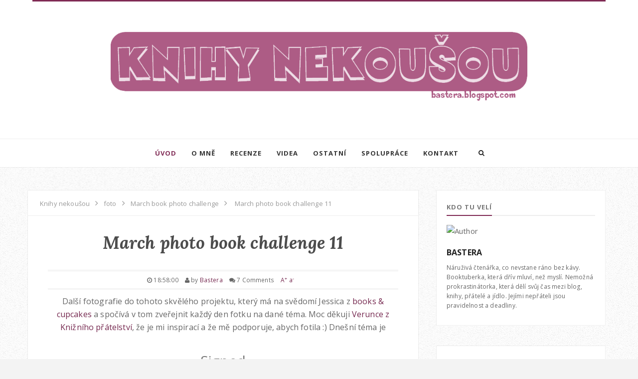

--- FILE ---
content_type: text/html; charset=UTF-8
request_url: https://bastera.blogspot.com/2014/03/march-photo-book-challenge-11.html
body_size: 74603
content:
<!DOCTYPE html>
<html dir='ltr' xmlns='http://www.w3.org/1999/xhtml' xmlns:b='http://www.google.com/2005/gml/b' xmlns:data='http://www.google.com/2005/gml/data' xmlns:expr='http://www.google.com/2005/gml/expr'>
<head>
<link href='https://www.blogger.com/static/v1/widgets/55013136-widget_css_bundle.css' rel='stylesheet' type='text/css'/>
<!-- [ Meta Tag SEO ] -->
<meta charset='utf-8'/>
<meta content='width=device-width, initial-scale=1' name='viewport'/>
<meta content='blogger' name='generator'/>
<meta content='text/html; charset=UTF-8' http-equiv='Content-Type'/>
<link href='http://www.blogger.com/openid-server.g' rel='openid.server'/>
<link href='https://bastera.blogspot.com/' rel='openid.delegate'/>
<link href='https://bastera.blogspot.com/2014/03/march-photo-book-challenge-11.html' rel='canonical'/>
<title>March photo book challenge 11 - Knihy nekoušou</title>
<meta content='' name='description'/>
<meta content='March photo book challenge 11, Knihy nekoušou: March photo book challenge 11, Knihy nekoušou' name='keywords'/>
<link href='https://bastera.blogspot.com/feeds/posts/default' rel='alternate' title='Knihy nekoušou - Atom' type='application/atom+xml'/>
<link href='https://bastera.blogspot.com/feeds/posts/default?alt=rss' rel='alternate' title='Knihy nekoušou - RSS' type='application/rss+xml'/>
<link href='http://www.blogger.com/feeds/2832535820234279447/posts/default' rel='alternate' title='Knihy nekoušou - Atom' type='application/atom+xml'/>
<link href='https://blogger.googleusercontent.com/img/b/R29vZ2xl/AVvXsEiOzEfXC_U6FKzq0CCOw75UFrUo2a00_WaVSNgITpAMMVbXlF9hgZPJEcpbNeHwhCg2tdw3rHKEZhq6SKtDso5-d863co89B0sEvQKfwSLhJd2KBdkLhmWXHeM75MJjebg6s4J82B4CVuXT/s72-c/signed2.jpg' rel='image_src'/>
<link href='/favicon.ico' rel='icon' type='image/x-icon'/>
<link href='https://plus.google.com/xxxxx/posts' rel='publisher'/>
<link href='https://plus.google.com/xxxxx/about' rel='author'/>
<link href='https://plus.google.com/xxxxx' rel='me'/>
<meta content='xxxxx' name='google-site-verification'/>
<meta content='xxxxx' name='msvalidate.01'/>
<meta content='xxxxx' name='alexaVerifyID'/>
<meta content='xxxxx' name='yandex-verification'/>
<meta content='India' name='geo.placename'/>
<meta content='xxxxx' name='Author'/>
<meta content='general' name='rating'/>
<meta content='id' name='geo.country'/>
<!-- [ Social Media Meta Tag ] -->
<meta content='Knihy nekoušou: March photo book challenge 11' property='og:title'/>
<meta content='article' property='og:type'/>
<meta content='http://bastera.blogspot.com/2014/03/march-photo-book-challenge-11.html' property='og:url'/>
<meta content='https://blogger.googleusercontent.com/img/b/R29vZ2xl/AVvXsEiOzEfXC_U6FKzq0CCOw75UFrUo2a00_WaVSNgITpAMMVbXlF9hgZPJEcpbNeHwhCg2tdw3rHKEZhq6SKtDso5-d863co89B0sEvQKfwSLhJd2KBdkLhmWXHeM75MJjebg6s4J82B4CVuXT/s1600/signed2.jpg' property='og:image'/>
<meta content='xxxxx' property='og:description'/>
<meta content='Knihy nekoušou' property='og:site_name'/>
<meta content='xxxxx' property='fb:app_id'/>
<meta content='xxxxx' property='fb:admins'/>
<meta content='en_US' property='og:locale'/>
<meta content='en_GB' property='og:locale:alternate'/>
<meta content='id_ID' property='og:locale:alternate'/>
<meta content='summary' name='twitter:card'/>
<meta content='Knihy nekoušou: March photo book challenge 11' name='twitter:title'/>
<meta content='xxxxx' name='twitter:site'/>
<meta content='xxxxx' name='twitter:creator'/>
<link href='//maxcdn.bootstrapcdn.com/font-awesome/4.3.0/css/font-awesome.min.css' rel='stylesheet'/>
<link href="//fonts.googleapis.com/css?family=Open+Sans:400,700,600" rel="stylesheet" type="text/css">
<link href="//fonts.googleapis.com/css?family=Playfair+Display:400,700" rel="stylesheet" type="text/css">
<link href="//fonts.googleapis.com/css?family=Lora:700,700italic" rel="stylesheet" type="text/css">
<style id='page-skin-1' type='text/css'><!--
/*
-----------------------------------------------
Blogger Template Style
Name:        Personal Responsive Blogger Template
Designer:    ThemeXpose
Url :		 http://www.themexpose.com/
License:     Free version
----------------------------------------------- */
/* Variable definitions
====================
<Variable name="maincolor" description="Main Color" type="color" default="#F86E7D"/>
*/
body#layout .nav-collapse,.no-image,.pagenavi .pages,#navbar,.date-header,.feed-links,.post-location,.post-share-buttons,.post-icons{display: none !important;}
.section,.widget,.widget-content,.widget ul,.widget li,body,h1,h2,h3,h4,h5,ul,li,a,p,span,img,dd{margin:0;padding:0;list-style:none;text-decoration:none;border:none;outline:none}
body#layout #content {float:left;width:600px;margin-left:30px}
body#layout #side-bar {float:right;width:300px;}
img {
width: auto
height: auto;
}
body#layout #footer div.column {
width: 25%;
margin-right: 0 !important;
float:left;
}
body#layout #footer .column .widget {
float: left;
margin-bottom: 15px;
overflow: hidden;
width: 176px;
}
/* Blog List */
.entry-content dl,.entry-content ol,.entry-content ul{margin:.5em 0 .5em 3em}.entry-content ol{list-style:decimal outside}.entry-content ul{list-style:disc outside}.entry-content li{margin:.5em 0}.entry-content dt{font-weight:700}.entry-content dd{margin:0 0 .5em 2em}h2{font-size:27px;margin-top:15px;line-height:34px}img{width:auto;height:auto}.clearfix:after,.clearfix:before{content:"";display:table}.clearfix:after{clear:both}.clearfix{}
html{text-rendering:optimizeLegibility!important;-webkit-font-smoothing:antialiased!important}
.entry-content ol {counter-reset:li;list-style:none;font:15px 'Open Sans', 'lucida sans';
padding:0;margin:0;margin-bottom:.25em;}
.entry-content ol,ul{padding:10px 0 20px;margin:0 0 0 35px;text-align:left}
.entry-content ol ol {margin:0 0 0 2em;}
.entry-content ol li{position:relative;display:block;padding:.4em .4em .4em .8em;
margin:.5em 0 .5em 2.5em;background:#fff;color:#666;text-decoration:none;
transition:all .3s ease-out;}
.entry-content ol li:before {content:counter(li);counter-increment:li;position:absolute;left:-2.5em;
top:50%;margin-top:-1em;height:2em;width:2em;line-height:2em;text-align:center;}
kbd{display:inline-block;border:1px solid #eee;border-radius:4px;padding:.1em .5em;margin:0 .2em;background-color:#fafafa;transition:all .3s;}
kbd:hover{background-color:#fff;border-color:#ccc;}
.entry-content em {font-style:italic;}
a img{border:none;vertical-align:middle}
img{vertical-align:middle;width:auto}
.entry-content ol li{list-style-type:decimal;padding:0 0 5px}
.entry-content ul li{list-style-type:square;padding:0 0 5px}
.entry-content ol ol,.post ul ul{padding:0}
/* Blog Heading */
h1,h2,h3,h4,h5,h6{font:normal normal 28px Open Sans;font-weight:normal;}
.entry-content h1{line-height:48px;font-size:35px;margin:0px 0 30px}.entry-content h2{font-size:36px;line-height:44px;padding-bottom:5px;margin:10px 0}.entry-content h3{font-size:32px;line-height:40px;padding-bottom:5px;margin:10px 0}.entry-content h4{font-size:28px;line-height:36px;margin:10px 0}.entry-content h5{font-size:24px;line-height:30px;margin:10px 0}.entry-content h6{font-size:18px;line-height:24px;margin:10px 0}
/* CSS Post Table */
.entry-content table td, .entry-content table caption{border:1px solid #eee;padding:10px;text-align:left;vertical-align:top;}
.entry-content table th {border:1px solid #2e3138;padding:10px;text-align:left;vertical-align:top;}
.entry-content table.tr-caption-container {border:1px solid #eee;}
.entry-content th{font-weight:700;}
.entry-content table caption{border:none;font-style:italic;}
.entry-content table{}
.entry-content td, .entry-content th{vertical-align:top;text-align:left;font-size:14px;padding:3px 5px;border:1px solid #eee;}
.entry-content td:hover{background:#fafafa;}
.entry-content th{background:#41454f;color:#fff;}
.entry-content th:hover{opacity:0.9;}
.entry-content table.tr-caption-container td {border:none;padding:8px;}
.entry-content table.tr-caption-container, .entry-content table.tr-caption-container img, .entry-content img {max-width:100%;height:auto;transition:all .3s;}
.entry-content td.tr-caption {color:#444;font-size:85%;padding:0px 8px 8px !important;}
img {width:auto;height:auto;border:none;}
table {max-width:100%;width:100%;margin:1.5em auto;}
table.section-columns td.first.columns-cell{border-left:none}
table.section-columns{border:none;table-layout:fixed;width:100%;position:relative}
table.section-columns td.columns-cell{vertical-align:top}
table.tr-caption-container{padding:4px;margin-bottom:.5em}
td.tr-caption{font-size:85%}
a:hover {
-webkit-transition: all .2s ease;
-moz-transition: all .2s ease;
-ms-transition: all .2s ease;
-o-transition: all .2s ease;
transition: all .2s ease;
}
*::-moz-selection {
background: none repeat scroll 0 0 #CD2122;
color: #FFFFFF;
text-shadow: none;
}
.flickr_badge_image {
float: left;
height: 55px;
margin: 5px;
width: 55px;
}
.flickr_badge_image a {
display: block;
}
.flickr_badge_image a img {
display: block;
width: 100%;
height: auto;
-webkit-transition: opacity 100ms linear;
-moz-transition: opacity 100ms linear;
-ms-transition: opacity 100ms linear;
-o-transition: opacity 100ms linear;
transition: opacity 100ms linear;
}
.entry-video,.post-image {
margin-bottom: 15px;
}
.widget-item-control {
float: right;
height: 20px;
margin-top: -20px;
position: relative;
z-index: 10;
}
.page-header1 {
padding: 30px 0 0;
margin: 0;
text-align:center;
position: relative;
}
#column1,#column2,#column3 {float:left}
a{color:#75284F}
h1,h2,h3,h4,h5{font-family: 'Open Sans', sans-serif;}
body{  font-family: Open Sans,sans-serif;
font-size: 16px;
font-weight: 400;
line-height: 1.625;
margin: 0;
letter-spacing: .01rem;
color: #666;background:#f3f3f3;
background-image: url(https://blogger.googleusercontent.com/img/b/R29vZ2xl/AVvXsEjjMhnOP_7WAExkMPZXvScYci-VhKZ04Gsr8MHo0sF21rz_brxihim9SZt_68Mr0j4X57Cb_b4NheLV8OQaK8c70bqpYKj7M5UdTat_xVIxiIvLZ3jxEWLoDrMrrL9JVaCUIwJfaMUDMUE/s1600/pattern1.png);
background-repeat: repeat;
background-position: top center;
background-attachment: scroll;
}h1{font-weight:300;font-style:normal;font-size:24px;line-height:30px;color:#777;}h2{font-weight:300;font-style:normal;font-size:22px;line-height:28px;color:#777;}h3{font-weight:300;font-style:normal;font-size:18px;line-height:24px;color:#777;}h4{font-weight:300;font-style:normal;font-size:16px;line-height:22px;color:#777;}h5{font-weight:300;font-style:normal;font-size:14px;line-height:20px;color:#777;}h6{font-weight:300;font-style:normal;font-size:12px;line-height:18px;color:#777;}#header h1{font-weight:700;font-style:normal;font-size:40px;line-height:40px;}.nav-menu li a{font-weight:300;font-style:normal;font-size:13px;}.nav-menu ul ul li a{font-weight:300;font-style:normal;font-size:12px;color:#ddd;}.page-inner .page-header{font-weight:300;font-style:normal;font-size:22px;line-height:30px;color:#666;}.page-desc{font-weight:300;font-style:normal;font-size:13px;line-height:24px;color:#aaa;}.post-head h2.post-title{font-weight:300;font-style:normal;font-size:23px;line-height:28px;}
.clear{*zoom:1}
.clear:before,.clear:after{display:table;content:"";line-height:0}
.clear:after{clear:both}
.hide-text{font:0/0 a;color:transparent;text-shadow:none;background-color:transparent;border:0}
.input-block-level{display:block;width:100%;min-height:30px;-webkit-box-sizing:border-box;-moz-box-sizing:border-box;box-sizing:border-box}
article,aside,details,figcaption,figure,footer,header,hgroup,nav,section{display:block}
audio,canvas,video{display:inline-block;*display:inline;*zoom:1}
audio:not([controls]){display:none}
html{font-size:100%;-webkit-text-size-adjust:100%;-ms-text-size-adjust:100%}
a:focus{outline:thin dotted #333;outline:5px auto -webkit-focus-ring-color;outline-offset:-2px}
a:hover,a:active{outline:0}
sub,sup{position:relative;font-size:75%;line-height:0;vertical-align:baseline}
sup{top:-0.5em}
sub{bottom:-0.25em}
img{max-width:100%;width:auto\9;height:auto;vertical-align:middle;border:0;-ms-interpolation-mode:bicubic}
#map_canvas img,.google-maps img{max-width:none}
button,input,select,textarea{margin:0;font-size:100%;vertical-align:middle}
button,input{*overflow:visible;line-height:normal}
button::-moz-focus-inner,input::-moz-focus-inner{padding:0;border:0}
button,html input[type="button"],input[type="reset"],input[type="submit"]{-webkit-appearance:button;cursor:pointer}
label,select,button,input[type="button"],input[type="reset"],input[type="submit"],input[type="radio"],input[type="checkbox"]{cursor:pointer}
input[type="search"]{-webkit-box-sizing:content-box;-moz-box-sizing:content-box;box-sizing:content-box;-webkit-appearance:textfield}
input[type="search"]::-webkit-search-decoration,input[type="search"]::-webkit-search-cancel-button{-webkit-appearance:none}
textarea{overflow:auto;vertical-align:top}
@media print{*{text-shadow:none !important;color:#000 !important;background:transparent !important;box-shadow:none !important}
a,a:visited{text-decoration:underline}
a[href]:after{content:" (" attr(href) ")"}
abbr[title]:after{content:" (" attr(title) ")"}
.ir a:after,a[href^="javascript:"]:after,a[href^="#"]:after{content:""}
thead{display:table-header-group}
tr,img{page-break-inside:avoid}
img{width:auto !important}
@page{margin:0.5cm}
p,h2,h3{orphans:3;widows:3}
h2,h3{page-break-after:avoid}
}
/* error and search */
.status-msg-wrap {
font-size:120%;
font-weight:bold;
width:100%;
margin:20px auto;
}
.status-msg-body {
padding:20px 2%;
width:96%;
}
.status-msg-border {
border:1px solid #e5e5e5;
opacity:10;
width:auto;
}
.status-msg-bg {
background-color:#ffffff;
}
.status-msg-hidden {
padding:20px 2%;
}
.img-rounded{-webkit-border-radius:6px;-moz-border-radius:6px;border-radius:6px}
.img-polaroid{padding:4px;background-color:#fff;border:1px solid #ccc;border:1px solid rgba(0,0,0,0.2);-webkit-box-shadow:0 1px 3px rgba(0,0,0,0.1);-moz-box-shadow:0 1px 3px rgba(0,0,0,0.1);box-shadow:0 1px 3px rgba(0,0,0,0.1)}
.img-circle{-webkit-border-radius:500px;-moz-border-radius:500px;border-radius:500px}
.row{margin-left:-20px;*zoom:1}
.row:before,.row:after{display:table;content:"";line-height:0}
.row:after{clear:both}
[class*="span"]{float:left;min-height:1px;margin-left:20px}
.container,.navbar-static-top .container,.navbar-fixed-top .container,.navbar-fixed-bottom .container{width:940px}
.span12{width:940px}
.span11{width:860px}
.span10{width:780px}
.span9{width:785px}
.span8{width:620px}
.span7{width:540px}
.span6{width:460px}
.span5{width:380px}
.span4{width:300px}
.span3{width:220px}
.span2{width:140px}
.span1{width:60px}
.offset12{margin-left:980px}
.offset11{margin-left:900px}
.offset10{margin-left:820px}
.offset9{margin-left:740px}
.offset8{margin-left:660px}
.offset7{margin-left:580px}
.offset6{margin-left:500px}
.offset5{margin-left:420px}
.offset4{margin-left:340px}
.offset3{margin-left:260px}
.offset2{margin-left:180px}
.offset1{margin-left:100px}
.row-fluid{width:100%;*zoom:1}
.row-fluid:before,.row-fluid:after{display:table;content:"";line-height:0}
.row-fluid:after{clear:both}
.row-fluid [class*="span"]{display:block;width:100%;min-height:30px;-webkit-box-sizing:border-box;-moz-box-sizing:border-box;box-sizing:border-box;float:left;margin-left:2.127659574468085%;*margin-left:2.074468085106383%}
.row-fluid [class*="span"]:first-child{margin-left:0}
.row-fluid .controls-row [class*="span"]+[class*="span"]{margin-left:2.127659574468085%}
.row-fluid .span12{width:100%;*width:99.94680851063829%}
.row-fluid .span11{width:91.48936170212765%;*width:91.43617021276594%}
.row-fluid .span10{width:82.97872340425532%;*width:82.92553191489361%}
.row-fluid .span9{width:74.46808510638297%;*width:74.41489361702126%}
.row-fluid .span8{width:65.95744680851064%;*width:65.90425531914893%}
.row-fluid .span7{width:57.44680851063829%;*width:57.39361702127659%}
.row-fluid .span6{width:48.93617021276595%;*width:48.88297872340425%}
.row-fluid .span5{width:40.42553191489362%;*width:40.37234042553192%}
.row-fluid .span4{width:31.914893617021278%;*width:31.861702127659576%}
.row-fluid .span3{width:23.404255319148934%;*width:23.351063829787233%}
.row-fluid .span2{width:14.893617021276595%;*width:14.840425531914894%}
.row-fluid .span1{width:6.382978723404255%;*width:6.329787234042553%}
.row-fluid .offset12{margin-left:104.25531914893617%;*margin-left:104.14893617021275%}
.row-fluid .offset12:first-child{margin-left:102.12765957446808%;*margin-left:102.02127659574467%}
.row-fluid .offset11{margin-left:95.74468085106382%;*margin-left:95.6382978723404%}
.row-fluid .offset11:first-child{margin-left:93.61702127659574%;*margin-left:93.51063829787232%}
.row-fluid .offset10{margin-left:87.23404255319149%;*margin-left:87.12765957446807%}
.row-fluid .offset10:first-child{margin-left:85.1063829787234%;*margin-left:84.99999999999999%}
.row-fluid .offset9{margin-left:78.72340425531914%;*margin-left:78.61702127659572%}
.row-fluid .offset9:first-child{margin-left:76.59574468085106%;*margin-left:76.48936170212764%}
.row-fluid .offset8{margin-left:70.2127659574468%;*margin-left:70.10638297872339%}
.row-fluid .offset8:first-child{margin-left:68.08510638297872%;*margin-left:67.9787234042553%}
.row-fluid .offset7{margin-left:61.70212765957446%;*margin-left:61.59574468085106%}
.row-fluid .offset7:first-child{margin-left:59.574468085106375%;*margin-left:59.46808510638297%}
.row-fluid .offset6{margin-left:53.191489361702125%;*margin-left:53.085106382978715%}
.row-fluid .offset6:first-child{margin-left:51.063829787234035%;*margin-left:50.95744680851063%}
.row-fluid .offset5{margin-left:44.68085106382979%;*margin-left:44.57446808510638%}
.row-fluid .offset5:first-child{margin-left:42.5531914893617%;*margin-left:42.4468085106383%}
.row-fluid .offset4{margin-left:36.170212765957444%;*margin-left:36.06382978723405%}
.row-fluid .offset4:first-child{margin-left:34.04255319148936%;*margin-left:33.93617021276596%}
.row-fluid .offset3{margin-left:27.659574468085104%;*margin-left:27.5531914893617%}
.row-fluid .offset3:first-child{margin-left:25.53191489361702%;*margin-left:25.425531914893618%}
.row-fluid .offset2{margin-left:19.148936170212764%;*margin-left:19.04255319148936%}
.row-fluid .offset2:first-child{margin-left:17.02127659574468%;*margin-left:16.914893617021278%}
.row-fluid .offset1{margin-left:10.638297872340425%;*margin-left:10.53191489361702%}
.row-fluid .offset1:first-child{margin-left:8.51063829787234%;*margin-left:8.404255319148938%}
[class*="span"].hide,.row-fluid [class*="span"].hide{display:none}
[class*="span"].pull-right,.row-fluid [class*="span"].pull-right{float:right}
.container{margin-right:auto;margin-left:auto;*zoom:1}
.container:before,.container:after{display:table;content:"";line-height:0}
.container:after{clear:both}
.container-fluid{padding-right:20px;padding-left:20px;*zoom:1}
.container-fluid:before,.container-fluid:after{display:table;content:"";line-height:0}
.container-fluid:after{clear:both}
p{margin:0 0 10px}
.lead{margin-bottom:20px;font-size:21px;font-weight:200;line-height:30px}
small{font-size:85%}
strong{font-weight:bold}
em{font-style:italic}
cite{font-style:normal}
.muted{color:#999}
a.muted:hover,a.muted:focus{color:#808080}
.text-warning{color:#c09853}
a.text-warning:hover,a.text-warning:focus{color:#a47e3c}
.text-error{color:#b94a48}
a.text-error:hover,a.text-error:focus{color:#953b39}
.text-info{color:#3a87ad}
a.text-info:hover,a.text-info:focus{color:#2d6987}
.text-success{color:#468847}
a.text-success:hover,a.text-success:focus{color:#356635}
.text-left{text-align:left}
.text-right{text-align:right}
.text-center{text-align:center}
.page-header{padding-bottom:9px;margin:20px 0 30px;border-bottom:1px solid #eee}
ul,ol{padding:0;margin:0 0 10px 25px}
ul ul,ul ol,ol ol,ol ul{margin-bottom:0}
li{line-height:20px}
ul.unstyled,ol.unstyled{margin-left:0;list-style:none}
ul.inline,ol.inline{margin-left:0;list-style:none}
ul.inline>li,ol.inline>li{display:inline-block;*display:inline;*zoom:1;padding-left:5px;padding-right:5px}
dl{margin-bottom:20px}
dt,dd{line-height:20px}
dt{font-weight:bold}
dd{margin-left:10px}
.dl-horizontal{*zoom:1}
.dl-horizontal:before,.dl-horizontal:after{display:table;content:"";line-height:0}
.dl-horizontal:after{clear:both}
.dl-horizontal dt{float:left;width:160px;clear:left;text-align:right;overflow:hidden;text-overflow:ellipsis;white-space:nowrap}
.dl-horizontal dd{margin-left:180px}
hr{margin:20px 0;border:0;border-top:1px solid #eee;border-bottom:1px solid #fff}
abbr[title],abbr[data-original-title]{cursor:help;border-bottom:1px dotted #999}
abbr.initialism{font-size:90%;text-transform:uppercase}
blockquote{padding:0 0 0 15px;margin:0 0 20px;border-left:5px solid #eee}
blockquote p{margin-bottom:0;font-size:17.5px;font-weight:300;line-height:1.25}
blockquote small{display:block;line-height:20px;color:#999}
blockquote small:before{content:'\2014 \00A0'}
blockquote.pull-right{float:right;padding-right:15px;padding-left:0;border-right:5px solid #eee;border-left:0}
blockquote.pull-right p,blockquote.pull-right small{text-align:right}
blockquote.pull-right small:before{content:''}
blockquote.pull-right small:after{content:'\00A0 \2014'}
q:before,q:after,blockquote:before,blockquote:after{content:""}
address{display:block;margin-bottom:20px;font-style:normal;line-height:20px}
pre{display:block;padding:9.5px;margin:0 0 10px;font-size:13px;line-height:20px;word-break:break-all;word-wrap:break-word;white-space:pre;white-space:pre-wrap;background-color:#f5f5f5;border:1px solid #ccc;border:1px solid rgba(0,0,0,0.15);-webkit-border-radius:4px;-moz-border-radius:4px;border-radius:4px}
pre.prettyprint{margin-bottom:20px}
pre code{padding:0;color:inherit;white-space:pre;white-space:pre-wrap;background-color:transparent;border:0}
.pre-scrollable{max-height:340px;overflow-y:scroll}
.label,.badge{display:inline-block;padding:2px 4px;font-size:11.844px;font-weight:bold;line-height:14px;color:#fff;vertical-align:baseline;white-space:nowrap;text-shadow:0 -1px 0 rgba(0,0,0,0.25);background-color:#999}
.label{-webkit-border-radius:3px;-moz-border-radius:3px;border-radius:3px}
.badge{padding-left:9px;padding-right:9px;-webkit-border-radius:9px;-moz-border-radius:9px;border-radius:9px}
.label:empty,.badge:empty{display:none}
a.label:hover,a.label:focus,a.badge:hover,a.badge:focus{color:#fff;text-decoration:none;cursor:pointer}
.label-important,.badge-important{background-color:#b94a48}
.label-important[href],.badge-important[href]{background-color:#953b39}
.label-warning,.badge-warning{background-color:#f89406}
.label-warning[href],.badge-warning[href]{background-color:#c67605}
.label-success,.badge-success{background-color:#468847}
.label-success[href],.badge-success[href]{background-color:#356635}
.label-info,.badge-info{background-color:#3a87ad}
.label-info[href],.badge-info[href]{background-color:#2d6987}
.label-inverse,.badge-inverse{background-color:#333}
.label-inverse[href],.badge-inverse[href]{background-color:#1a1a1a}
.btn .label,.btn .badge{position:relative;top:-1px}
.btn-mini .label,.btn-mini .badge{top:0}
table{max-width:100%;background-color:transparent;border-collapse:collapse;border-spacing:0}
.table{width:100%;margin-bottom:20px}
.table th,.table td{padding:8px;line-height:20px;text-align:left;vertical-align:top;border-top:1px solid #ddd}
.table th{font-weight:bold}
.table thead th{vertical-align:bottom}
.table caption+thead tr:first-child th,.table caption+thead tr:first-child td,.table colgroup+thead tr:first-child th,.table colgroup+thead tr:first-child td,.table thead:first-child tr:first-child th,.table thead:first-child tr:first-child td{border-top:0}
.table tbody+tbody{border-top:2px solid #ddd}
.table .table{background-color:#fff}
.table-condensed th,.table-condensed td{padding:4px 5px}
.table-bordered{border:1px solid #ddd;border-collapse:seblte;*border-collapse:collapse;border-left:0;-webkit-border-radius:4px;-moz-border-radius:4px;border-radius:4px}
.table-bordered th,.table-bordered td{border-left:1px solid #ddd}
.table-bordered caption+thead tr:first-child th,.table-bordered caption+tbody tr:first-child th,.table-bordered caption+tbody tr:first-child td,.table-bordered colgroup+thead tr:first-child th,.table-bordered colgroup+tbody tr:first-child th,.table-bordered colgroup+tbody tr:first-child td,.table-bordered thead:first-child tr:first-child th,.table-bordered tbody:first-child tr:first-child th,.table-bordered tbody:first-child tr:first-child td{border-top:0}
.table-bordered thead:first-child tr:first-child>th:first-child,.table-bordered tbody:first-child tr:first-child>td:first-child,.table-bordered tbody:first-child tr:first-child>th:first-child{-webkit-border-top-left-radius:4px;-moz-border-radius-topleft:4px;border-top-left-radius:4px}
.table-bordered thead:first-child tr:first-child>th:last-child,.table-bordered tbody:first-child tr:first-child>td:last-child,.table-bordered tbody:first-child tr:first-child>th:last-child{-webkit-border-top-right-radius:4px;-moz-border-radius-topright:4px;border-top-right-radius:4px}
.table-bordered thead:last-child tr:last-child>th:first-child,.table-bordered tbody:last-child tr:last-child>td:first-child,.table-bordered tbody:last-child tr:last-child>th:first-child,.table-bordered tfoot:last-child tr:last-child>td:first-child,.table-bordered tfoot:last-child tr:last-child>th:first-child{-webkit-border-bottom-left-radius:4px;-moz-border-radius-bottomleft:4px;border-bottom-left-radius:4px}
.table-bordered thead:last-child tr:last-child>th:last-child,.table-bordered tbody:last-child tr:last-child>td:last-child,.table-bordered tbody:last-child tr:last-child>th:last-child,.table-bordered tfoot:last-child tr:last-child>td:last-child,.table-bordered tfoot:last-child tr:last-child>th:last-child{-webkit-border-bottom-right-radius:4px;-moz-border-radius-bottomright:4px;border-bottom-right-radius:4px}
.table-bordered tfoot+tbody:last-child tr:last-child td:first-child{-webkit-border-bottom-left-radius:0;-moz-border-radius-bottomleft:0;border-bottom-left-radius:0}
.table-bordered tfoot+tbody:last-child tr:last-child td:last-child{-webkit-border-bottom-right-radius:0;-moz-border-radius-bottomright:0;border-bottom-right-radius:0}
.table-bordered caption+thead tr:first-child th:first-child,.table-bordered caption+tbody tr:first-child td:first-child,.table-bordered colgroup+thead tr:first-child th:first-child,.table-bordered colgroup+tbody tr:first-child td:first-child{-webkit-border-top-left-radius:4px;-moz-border-radius-topleft:4px;border-top-left-radius:4px}
.table-bordered caption+thead tr:first-child th:last-child,.table-bordered caption+tbody tr:first-child td:last-child,.table-bordered colgroup+thead tr:first-child th:last-child,.table-bordered colgroup+tbody tr:first-child td:last-child{-webkit-border-top-right-radius:4px;-moz-border-radius-topright:4px;border-top-right-radius:4px}
.table-striped tbody>tr:nth-child(odd)>td,.table-striped tbody>tr:nth-child(odd)>th{background-color:#f9f9f9}
.table-hover tbody tr:hover>td,.table-hover tbody tr:hover>th{background-color:#f5f5f5}
table td[class*="span"],table th[class*="span"],.row-fluid table td[class*="span"],.row-fluid table th[class*="span"]{display:table-cell;float:none;margin-left:0}
.table td.span1,.table th.span1{float:none;width:44px;margin-left:0}
.table td.span2,.table th.span2{float:none;width:124px;margin-left:0}
.table td.span3,.table th.span3{float:none;width:204px;margin-left:0}
.table td.span4,.table th.span4{float:none;width:284px;margin-left:0}
.table td.span5,.table th.span5{float:none;width:364px;margin-left:0}
.table td.span6,.table th.span6{float:none;width:444px;margin-left:0}
.table td.span7,.table th.span7{float:none;width:524px;margin-left:0}
.table td.span8,.table th.span8{float:none;width:604px;margin-left:0}
.table td.span9,.table th.span9{float:none;width:684px;margin-left:0}
.table td.span10,.table th.span10{float:none;width:764px;margin-left:0}
.table td.span11,.table th.span11{float:none;width:844px;margin-left:0}
.table td.span12,.table th.span12{float:none;width:924px;margin-left:0}
.table tbody tr.success>td{background-color:#dff0d8}
.table tbody tr.error>td{background-color:#f2dede}
.table tbody tr.warning>td{background-color:#fcf8e3}
.table tbody tr.info>td{background-color:#d9edf7}
.table-hover tbody tr.success:hover>td{background-color:#d0e9c6}
.table-hover tbody tr.error:hover>td{background-color:#ebcccc}
.table-hover tbody tr.warning:hover>td{background-color:#faf2cc}
.table-hover tbody tr.info:hover>td{background-color:#c4e3f3}
fieldset{padding:0;margin:0;border:0}
legend{display:block;width:100%;padding:0;margin-bottom:20px;font-size:21px;line-height:40px;color:#333;border:0;border-bottom:1px solid #e5e5e5}
legend small{font-size:15px;color:#999}
label,input,button,select,textarea{font-size:14px;font-weight:normal;line-height:20px}
input,button,select,textarea{font-family:"Helvetica Neue",Helvetica,,sans-serif}
label{display:block;margin-bottom:5px}
select,textarea,input[type="text"],input[type="password"],input[type="datetime"],input[type="datetime-local"],input[type="date"],input[type="month"],input[type="time"],input[type="week"],input[type="number"],input[type="email"],input[type="url"],input[type="search"],input[type="tel"],input[type="color"],.uneditable-input{display:inline-block;height:20px;padding:4px 6px;margin-bottom:10px;font-size:14px;line-height:20px;color:#555;-webkit-border-radius:4px;-moz-border-radius:4px;border-radius:4px;vertical-align:middle}
input,textarea,.uneditable-input{width:206px}
textarea{height:auto}
textarea,input[type="text"],input[type="password"],input[type="datetime"],input[type="datetime-local"],input[type="date"],input[type="month"],input[type="time"],input[type="week"],input[type="number"],input[type="email"],input[type="url"],input[type="search"],input[type="tel"],input[type="color"],.uneditable-input{background-color:#fff;border:1px solid #ccc;-webkit-box-shadow:inset 0 1px 1px rgba(0,0,0,0.075);-moz-box-shadow:inset 0 1px 1px rgba(0,0,0,0.075);box-shadow:inset 0 1px 1px rgba(0,0,0,0.075);-webkit-transition:border linear .2s,box-shadow linear .2s;-moz-transition:border linear .2s,box-shadow linear .2s;-o-transition:border linear .2s,box-shadow linear .2s;transition:border linear .2s,box-shadow linear .2s}
textarea:focus,input[type="text"]:focus,input[type="password"]:focus,input[type="datetime"]:focus,input[type="datetime-local"]:focus,input[type="date"]:focus,input[type="month"]:focus,input[type="time"]:focus,input[type="week"]:focus,input[type="number"]:focus,input[type="email"]:focus,input[type="url"]:focus,input[type="search"]:focus,input[type="tel"]:focus,input[type="color"]:focus,.uneditable-input:focus{border-color:rgba(82,168,236,0.8);outline:0;outline:thin dotted \9;-webkit-box-shadow:inset 0 1px 1px rgba(0,0,0,.075),0 0 8px rgba(82,168,236,.6);-moz-box-shadow:inset 0 1px 1px rgba(0,0,0,.075),0 0 8px rgba(82,168,236,.6);box-shadow:inset 0 1px 1px rgba(0,0,0,.075),0 0 8px rgba(82,168,236,.6)}
input[type="radio"],input[type="checkbox"]{margin:4px 0 0;*margin-top:0;margin-top:1px \9;line-height:normal}
input[type="file"],input[type="image"],input[type="submit"],input[type="reset"],input[type="button"],input[type="radio"],input[type="checkbox"]{width:auto}
select,input[type="file"]{height:30px;*margin-top:4px;line-height:30px}
select{width:220px;border:1px solid #ccc;background-color:#fff}
select[multiple],select[size]{height:auto}
select:focus,input[type="file"]:focus,input[type="radio"]:focus,input[type="checkbox"]:focus{outline:thin dotted #333;outline:5px auto -webkit-focus-ring-color;outline-offset:-2px}
.uneditable-input,.uneditable-textarea{color:#999;background-color:#fcfcfc;border-color:#ccc;-webkit-box-shadow:inset 0 1px 2px rgba(0,0,0,0.025);-moz-box-shadow:inset 0 1px 2px rgba(0,0,0,0.025);box-shadow:inset 0 1px 2px rgba(0,0,0,0.025);cursor:not-allowed}
.uneditable-input{overflow:hidden;white-space:nowrap}
.uneditable-textarea{width:auto;height:auto}
input:-moz-placeholder,textarea:-moz-placeholder{color:#999}
input:-ms-input-placeholder,textarea:-ms-input-placeholder{color:#999}
input::-webkit-input-placeholder,textarea::-webkit-input-placeholder{color:#999}
.radio,.checkbox{min-height:20px;padding-left:20px}
.radio input[type="radio"],.checkbox input[type="checkbox"]{float:left;margin-left:-20px}
.controls>.radio:first-child,.controls>.checkbox:first-child{padding-top:5px}
.radio.inline,.checkbox.inline{display:inline-block;padding-top:5px;margin-bottom:0;vertical-align:middle}
.radio.inline+.radio.inline,.checkbox.inline+.checkbox.inline{margin-left:10px}
.input-mini{width:60px}
.input-small{width:90px}
.input-medium{width:150px}
.input-large{width:210px}
.input-xlarge{width:270px}
.input-xxlarge{width:530px}
input[class*="span"],select[class*="span"],textarea[class*="span"],.uneditable-input[class*="span"],.row-fluid input[class*="span"],.row-fluid select[class*="span"],.row-fluid textarea[class*="span"],.row-fluid .uneditable-input[class*="span"]{float:none;margin-left:0}
.input-append input[class*="span"],.input-append .uneditable-input[class*="span"],.input-prepend input[class*="span"],.input-prepend .uneditable-input[class*="span"],.row-fluid input[class*="span"],.row-fluid select[class*="span"],.row-fluid textarea[class*="span"],.row-fluid .uneditable-input[class*="span"],.row-fluid .input-prepend [class*="span"],.row-fluid .input-append [class*="span"]{display:inline-block}
input,textarea,.uneditable-input{margin-left:0}
.controls-row [class*="span"]+[class*="span"]{margin-left:20px}
input.span12,textarea.span12,.uneditable-input.span12{width:926px}
input.span11,textarea.span11,.uneditable-input.span11{width:846px}
input.span10,textarea.span10,.uneditable-input.span10{width:766px}
input.span9,textarea.span9,.uneditable-input.span9{width:686px}
input.span8,textarea.span8,.uneditable-input.span8{width:606px}
input.span7,textarea.span7,.uneditable-input.span7{width:526px}
input.span6,textarea.span6,.uneditable-input.span6{width:446px}
input.span5,textarea.span5,.uneditable-input.span5{width:366px}
input.span4,textarea.span4,.uneditable-input.span4{width:286px}
input.span3,textarea.span3,.uneditable-input.span3{width:206px}
input.span2,textarea.span2,.uneditable-input.span2{width:126px}
input.span1,textarea.span1,.uneditable-input.span1{width:46px}
.controls-row{*zoom:1}
.controls-row:before,.controls-row:after{display:table;content:"";line-height:0}
.controls-row:after{clear:both}
.controls-row [class*="span"],.row-fluid .controls-row [class*="span"]{float:left}
.controls-row .checkbox[class*="span"],.controls-row .radio[class*="span"]{padding-top:5px}
input[disabled],select[disabled],textarea[disabled],input[readonly],select[readonly],textarea[readonly]{cursor:not-allowed;background-color:#eee}
input[type="radio"][disabled],input[type="checkbox"][disabled],input[type="radio"][readonly],input[type="checkbox"][readonly]{background-color:transparent}
.control-group.warning .control-label,.control-group.warning .help-block,.control-group.warning .help-inline{color:#c09853}
.control-group.warning .checkbox,.control-group.warning .radio,.control-group.warning input,.control-group.warning select,.control-group.warning textarea{color:#c09853}
.control-group.warning input,.control-group.warning select,.control-group.warning textarea{border-color:#c09853;-webkit-box-shadow:inset 0 1px 1px rgba(0,0,0,0.075);-moz-box-shadow:inset 0 1px 1px rgba(0,0,0,0.075);box-shadow:inset 0 1px 1px rgba(0,0,0,0.075)}
.control-group.warning input:focus,.control-group.warning select:focus,.control-group.warning textarea:focus{border-color:#a47e3c;-webkit-box-shadow:inset 0 1px 1px rgba(0,0,0,0.075),0 0 6px #dbc59e;-moz-box-shadow:inset 0 1px 1px rgba(0,0,0,0.075),0 0 6px #dbc59e;box-shadow:inset 0 1px 1px rgba(0,0,0,0.075),0 0 6px #dbc59e}
.control-group.warning .input-prepend .add-on,.control-group.warning .input-append .add-on{color:#c09853;background-color:#fcf8e3;border-color:#c09853}
.control-group.error .control-label,.control-group.error .help-block,.control-group.error .help-inline{color:#b94a48}
.control-group.error .checkbox,.control-group.error .radio,.control-group.error input,.control-group.error select,.control-group.error textarea{color:#b94a48}
.control-group.error input,.control-group.error select,.control-group.error textarea{border-color:#b94a48;-webkit-box-shadow:inset 0 1px 1px rgba(0,0,0,0.075);-moz-box-shadow:inset 0 1px 1px rgba(0,0,0,0.075);box-shadow:inset 0 1px 1px rgba(0,0,0,0.075)}
.control-group.error input:focus,.control-group.error select:focus,.control-group.error textarea:focus{border-color:#953b39;-webkit-box-shadow:inset 0 1px 1px rgba(0,0,0,0.075),0 0 6px #d59392;-moz-box-shadow:inset 0 1px 1px rgba(0,0,0,0.075),0 0 6px #d59392;box-shadow:inset 0 1px 1px rgba(0,0,0,0.075),0 0 6px #d59392}
.control-group.error .input-prepend .add-on,.control-group.error .input-append .add-on{color:#b94a48;background-color:#f2dede;border-color:#b94a48}
.control-group.success .control-label,.control-group.success .help-block,.control-group.success .help-inline{color:#468847}
.control-group.success .checkbox,.control-group.success .radio,.control-group.success input,.control-group.success select,.control-group.success textarea{color:#468847}
.control-group.success input,.control-group.success select,.control-group.success textarea{border-color:#468847;-webkit-box-shadow:inset 0 1px 1px rgba(0,0,0,0.075);-moz-box-shadow:inset 0 1px 1px rgba(0,0,0,0.075);box-shadow:inset 0 1px 1px rgba(0,0,0,0.075)}
.control-group.success input:focus,.control-group.success select:focus,.control-group.success textarea:focus{border-color:#356635;-webkit-box-shadow:inset 0 1px 1px rgba(0,0,0,0.075),0 0 6px #7aba7b;-moz-box-shadow:inset 0 1px 1px rgba(0,0,0,0.075),0 0 6px #7aba7b;box-shadow:inset 0 1px 1px rgba(0,0,0,0.075),0 0 6px #7aba7b}
.control-group.success .input-prepend .add-on,.control-group.success .input-append .add-on{color:#468847;background-color:#dff0d8;border-color:#468847}
.control-group.info .control-label,.control-group.info .help-block,.control-group.info .help-inline{color:#3a87ad}
.control-group.info .checkbox,.control-group.info .radio,.control-group.info input,.control-group.info select,.control-group.info textarea{color:#3a87ad}
.control-group.info input,.control-group.info select,.control-group.info textarea{border-color:#3a87ad;-webkit-box-shadow:inset 0 1px 1px rgba(0,0,0,0.075);-moz-box-shadow:inset 0 1px 1px rgba(0,0,0,0.075);box-shadow:inset 0 1px 1px rgba(0,0,0,0.075)}
.control-group.info input:focus,.control-group.info select:focus,.control-group.info textarea:focus{border-color:#2d6987;-webkit-box-shadow:inset 0 1px 1px rgba(0,0,0,0.075),0 0 6px #7ab5d3;-moz-box-shadow:inset 0 1px 1px rgba(0,0,0,0.075),0 0 6px #7ab5d3;box-shadow:inset 0 1px 1px rgba(0,0,0,0.075),0 0 6px #7ab5d3}
.control-group.info .input-prepend .add-on,.control-group.info .input-append .add-on{color:#3a87ad;background-color:#d9edf7;border-color:#3a87ad}
input:focus:invalid,textarea:focus:invalid,select:focus:invalid{color:#b94a48;border-color:#ee5f5b}
input:focus:invalid:focus,textarea:focus:invalid:focus,select:focus:invalid:focus{border-color:#e9322d;-webkit-box-shadow:0 0 6px #f8b9b7;-moz-box-shadow:0 0 6px #f8b9b7;box-shadow:0 0 6px #f8b9b7}
.form-actions{padding:19px 20px 20px;margin-top:20px;margin-bottom:20px;background-color:#f5f5f5;border-top:1px solid #e5e5e5;*zoom:1}
.form-actions:before,.form-actions:after{display:table;content:"";line-height:0}
.form-actions:after{clear:both}
.help-block,.help-inline{color:#595959}
.help-block{display:block;margin-bottom:10px}
.help-inline{display:inline-block;*display:inline;*zoom:1;vertical-align:middle;padding-left:5px}
.input-append,.input-prepend{display:inline-block;margin-bottom:10px;vertical-align:middle;font-size:0;white-space:nowrap}
.input-append input,.input-prepend input,.input-append select,.input-prepend select,.input-append .uneditable-input,.input-prepend .uneditable-input,.input-append .dropdown-menu,.input-prepend .dropdown-menu,.input-append .popover,.input-prepend .popover{font-size:14px}
.input-append input,.input-prepend input,.input-append select,.input-prepend select,.input-append .uneditable-input,.input-prepend .uneditable-input{position:relative;margin-bottom:0;*margin-left:0;vertical-align:top;-webkit-border-radius:0 4px 4px 0;-moz-border-radius:0 4px 4px 0;border-radius:0 4px 4px 0}
.input-append input:focus,.input-prepend input:focus,.input-append select:focus,.input-prepend select:focus,.input-append .uneditable-input:focus,.input-prepend .uneditable-input:focus{z-index:2}
.input-append .add-on,.input-prepend .add-on{display:inline-block;width:auto;height:20px;min-width:16px;padding:4px 5px;font-size:14px;font-weight:normal;line-height:20px;text-align:center;text-shadow:0 1px 0 #fff;background-color:#eee;border:1px solid #ccc}
.input-append .add-on,.input-prepend .add-on,.input-append .btn,.input-prepend .btn,.input-append .btn-group>.dropdown-toggle,.input-prepend .btn-group>.dropdown-toggle{vertical-align:top;-webkit-border-radius:0;-moz-border-radius:0;border-radius:0}
.input-append .active,.input-prepend .active{background-color:#a9dba9;border-color:#46a546}
.input-prepend .add-on,.input-prepend .btn{margin-right:-1px}
.input-prepend .add-on:first-child,.input-prepend .btn:first-child{-webkit-border-radius:4px 0 0 4px;-moz-border-radius:4px 0 0 4px;border-radius:4px 0 0 4px}
.input-append input,.input-append select,.input-append .uneditable-input{-webkit-border-radius:4px 0 0 4px;-moz-border-radius:4px 0 0 4px;border-radius:4px 0 0 4px}
.input-append input+.btn-group .btn:last-child,.input-append select+.btn-group .btn:last-child,.input-append .uneditable-input+.btn-group .btn:last-child{-webkit-border-radius:0 4px 4px 0;-moz-border-radius:0 4px 4px 0;border-radius:0 4px 4px 0}
.input-append .add-on,.input-append .btn,.input-append .btn-group{margin-left:-1px}
.input-append .add-on:last-child,.input-append .btn:last-child,.input-append .btn-group:last-child>.dropdown-toggle{-webkit-border-radius:0 4px 4px 0;-moz-border-radius:0 4px 4px 0;border-radius:0 4px 4px 0}
.input-prepend.input-append input,.input-prepend.input-append select,.input-prepend.input-append .uneditable-input{-webkit-border-radius:0;-moz-border-radius:0;border-radius:0}
.input-prepend.input-append input+.btn-group .btn,.input-prepend.input-append select+.btn-group .btn,.input-prepend.input-append .uneditable-input+.btn-group .btn{-webkit-border-radius:0 4px 4px 0;-moz-border-radius:0 4px 4px 0;border-radius:0 4px 4px 0}
.input-prepend.input-append .add-on:first-child,.input-prepend.input-append .btn:first-child{margin-right:-1px;-webkit-border-radius:4px 0 0 4px;-moz-border-radius:4px 0 0 4px;border-radius:4px 0 0 4px}
.input-prepend.input-append .add-on:last-child,.input-prepend.input-append .btn:last-child{margin-left:-1px;-webkit-border-radius:0 4px 4px 0;-moz-border-radius:0 4px 4px 0;border-radius:0 4px 4px 0}
.input-prepend.input-append .btn-group:first-child{margin-left:0}
#likebox-wrapper * {
width: 100% !important;
}
input.search-query{padding-right:14px;padding-right:4px \9;padding-left:14px;padding-left:4px \9;margin-bottom:0;-webkit-border-radius:15px;-moz-border-radius:15px;border-radius:15px}
.form-search .input-append .search-query,.form-search .input-prepend .search-query{-webkit-border-radius:0;-moz-border-radius:0;border-radius:0}
.form-search .input-append .search-query{-webkit-border-radius:14px 0 0 14px;-moz-border-radius:14px 0 0 14px;border-radius:14px 0 0 14px}
.form-search .input-append .btn{-webkit-border-radius:0 14px 14px 0;-moz-border-radius:0 14px 14px 0;border-radius:0 14px 14px 0}
.form-search .input-prepend .search-query{-webkit-border-radius:0 14px 14px 0;-moz-border-radius:0 14px 14px 0;border-radius:0 14px 14px 0}
.form-search .input-prepend .btn{-webkit-border-radius:14px 0 0 14px;-moz-border-radius:14px 0 0 14px;border-radius:14px 0 0 14px}
.form-search input,.form-inline input,.form-horizontal input,.form-search textarea,.form-inline textarea,.form-horizontal textarea,.form-search select,.form-inline select,.form-horizontal select,.form-search .help-inline,.form-inline .help-inline,.form-horizontal .help-inline,.form-search .uneditable-input,.form-inline .uneditable-input,.form-horizontal .uneditable-input,.form-search .input-prepend,.form-inline .input-prepend,.form-horizontal .input-prepend,.form-search .input-append,.form-inline .input-append,.form-horizontal .input-append{display:inline-block;*display:inline;*zoom:1;margin-bottom:0;vertical-align:middle}
.form-search .hide,.form-inline .hide,.form-horizontal .hide{display:none}
.form-search label,.form-inline label,.form-search .btn-group,.form-inline .btn-group{display:inline-block}
.form-search .input-append,.form-inline .input-append,.form-search .input-prepend,.form-inline .input-prepend{margin-bottom:0}
.form-search .radio,.form-search .checkbox,.form-inline .radio,.form-inline .checkbox{padding-left:0;margin-bottom:0;vertical-align:middle}
.form-search .radio input[type="radio"],.form-search .checkbox input[type="checkbox"],.form-inline .radio input[type="radio"],.form-inline .checkbox input[type="checkbox"]{float:left;margin-right:3px;margin-left:0}
.control-group{margin-bottom:10px}
legend+.control-group{margin-top:20px;-webkit-margin-top-collapse:separate}
.form-horizontal .control-group{margin-bottom:20px;*zoom:1}
.form-horizontal .control-group:before,.form-horizontal .control-group:after{display:table;content:"";line-height:0}
.form-horizontal .control-group:after{clear:both}
.form-horizontal .control-label{float:left;width:160px;padding-top:5px;text-align:right}
.form-horizontal .controls{*display:inline-block;*padding-left:20px;margin-left:180px;*margin-left:0}
.form-horizontal .controls:first-child{*padding-left:180px}
.form-horizontal .help-block{margin-bottom:0}
.form-horizontal input+.help-block,.form-horizontal select+.help-block,.form-horizontal textarea+.help-block,.form-horizontal .uneditable-input+.help-block,.form-horizontal .input-prepend+.help-block,.form-horizontal .input-append+.help-block{margin-top:10px}
.form-horizontal .form-actions{padding-left:180px}
.btn{display:inline-block;*display:inline;*zoom:1;padding:4px 12px;margin-bottom:0;font-size:14px;line-height:20px;text-align:center;vertical-align:middle;cursor:pointer;color:#333;text-shadow:0 1px 1px rgba(255,255,255,0.75);background-color:#f5f5f5;background-image:-moz-linear-gradient(top,#fff,#e6e6e6);background-image:-webkit-gradient(linear,0 0,0 100%,from(#fff),to(#e6e6e6));background-image:-webkit-linear-gradient(top,#fff,#e6e6e6);background-image:-o-linear-gradient(top,#fff,#e6e6e6);background-image:linear-gradient(to bottom,#fff,#e6e6e6);background-repeat:repeat-x;filter:progid:DXImageTransform.Microsoft.gradient(startColorstr='#fffff',endColorstr='#ffe6e6e6',GradientType=0);border-color:#e6e6e6 #e6e6e6 #bfbfbf;border-color:rgba(0,0,0,0.1) rgba(0,0,0,0.1) rgba(0,0,0,0.25);*background-color:#e6e6e6;filter:progid:DXImageTransform.Microsoft.gradient(enabled = false);border:1px solid #ccc;*border:0;border-bottom-color:#b3b3b3;-webkit-border-radius:4px;-moz-border-radius:4px;border-radius:4px;*margin-left:.3em;-webkit-box-shadow:inset 0 1px 0 rgba(255,255,255,.2),0 1px 2px rgba(0,0,0,.05);-moz-box-shadow:inset 0 1px 0 rgba(255,255,255,.2),0 1px 2px rgba(0,0,0,.05);box-shadow:inset 0 1px 0 rgba(255,255,255,.2),0 1px 2px rgba(0,0,0,.05)}
.btn:hover,.btn:focus,.btn:active,.btn.active,.btn.disabled,.btn[disabled]{color:#333;background-color:#e6e6e6;*background-color:#d9d9d9}
.btn:active,.btn.active{background-color:#ccc \9}
.btn:first-child{*margin-left:0}
.btn:hover,.btn:focus{color:#333;text-decoration:none;background-position:0 -15px;-webkit-transition:background-position 0.1s linear;-moz-transition:background-position 0.1s linear;-o-transition:background-position 0.1s linear;transition:background-position 0.1s linear}
.btn:focus{outline:thin dotted #333;outline:5px auto -webkit-focus-ring-color;outline-offset:-2px}
.btn.active,.btn:active{background-image:none;outline:0;-webkit-box-shadow:inset 0 2px 4px rgba(0,0,0,.15),0 1px 2px rgba(0,0,0,.05);-moz-box-shadow:inset 0 2px 4px rgba(0,0,0,.15),0 1px 2px rgba(0,0,0,.05);box-shadow:inset 0 2px 4px rgba(0,0,0,.15),0 1px 2px rgba(0,0,0,.05)}
.btn.disabled,.btn[disabled]{cursor:default;background-image:none;opacity:0.65;filter:alpha(opacity=65);-webkit-box-shadow:none;-moz-box-shadow:none;box-shadow:none}
.btn-large{padding:11px 19px;font-size:17.5px;-webkit-border-radius:6px;-moz-border-radius:6px;border-radius:6px}
.btn-large [class^="icon-"],.btn-large [class*=" icon-"]{margin-top:4px}
.btn-small{padding:2px 10px;font-size:11.9px;-webkit-border-radius:3px;-moz-border-radius:3px;border-radius:3px}
.btn-small [class^="icon-"],.btn-small [class*=" icon-"]{margin-top:0}
.btn-mini [class^="icon-"],.btn-mini [class*=" icon-"]{margin-top:-1px}
.btn-mini{padding:0 6px;font-size:10.5px;-webkit-border-radius:3px;-moz-border-radius:3px;border-radius:3px}
.btn-block{display:block;width:100%;padding-left:0;padding-right:0;-webkit-box-sizing:border-box;-moz-box-sizing:border-box;box-sizing:border-box}
.btn-block+.btn-block{margin-top:5px}
input[type="submit"].btn-block,input[type="reset"].btn-block,input[type="button"].btn-block{width:100%}
.btn-primary.active,.btn-warning.active,.btn-danger.active,.btn-success.active,.btn-info.active,.btn-inverse.active{color:rgba(255,255,255,0.75)}
.btn-primary{color:#fff;text-shadow:0 -1px 0 rgba(0,0,0,0.25);background-image:-moz-linear-gradient(top,#08c,#04c);background-image:-webkit-gradient(linear,0 0,0 100%,from(#08c),to(#04c));background-image:-webkit-linear-gradient(top,#08c,#04c);background-image:-o-linear-gradient(top,#08c,#04c);background-image:linear-gradient(to bottom,#08c,#04c);background-repeat:repeat-x;filter:progid:DXImageTransform.Microsoft.gradient(startColorstr='#f08cc',endColorstr='#f04cc',GradientType=0);border-color:#04c #04c #002a80;border-color:rgba(0,0,0,0.1) rgba(0,0,0,0.1) rgba(0,0,0,0.25);*background-color:#04c;filter:progid:DXImageTransform.Microsoft.gradient(enabled = false)}
.btn-primary:hover,.btn-primary:focus,.btn-primary:active,.btn-primary.active,.btn-primary.disabled,.btn-primary[disabled]{color:#fff;background-color:#04c;*background-color:#003bb3}
.btn-primary:active,.btn-primary.active{background-color:#039 \9}
.btn-warning{color:#fff;text-shadow:0 -1px 0 rgba(0,0,0,0.25);background-color:#faa732;background-image:-moz-linear-gradient(top,#fbb450,#f89406);background-image:-webkit-gradient(linear,0 0,0 100%,from(#fbb450),to(#f89406));background-image:-webkit-linear-gradient(top,#fbb450,#f89406);background-image:-o-linear-gradient(top,#fbb450,#f89406);background-image:linear-gradient(to bottom,#fbb450,#f89406);background-repeat:repeat-x;filter:progid:DXImageTransform.Microsoft.gradient(startColorstr='#fffbb450',endColorstr='#fff89406',GradientType=0);border-color:#f89406 #f89406 #ad6704;border-color:rgba(0,0,0,0.1) rgba(0,0,0,0.1) rgba(0,0,0,0.25);*background-color:#f89406;filter:progid:DXImageTransform.Microsoft.gradient(enabled = false)}
.btn-warning:hover,.btn-warning:focus,.btn-warning:active,.btn-warning.active,.btn-warning.disabled,.btn-warning[disabled]{color:#fff;background-color:#f89406;*background-color:#df8505}
.btn-warning:active,.btn-warning.active{background-color:#c67605 \9}
.btn-danger{color:#fff;text-shadow:0 -1px 0 rgba(0,0,0,0.25);background-color:#da4f49;background-image:-moz-linear-gradient(top,#ee5f5b,#bd362f);background-image:-webkit-gradient(linear,0 0,0 100%,from(#ee5f5b),to(#bd362f));background-image:-webkit-linear-gradient(top,#ee5f5b,#bd362f);background-image:-o-linear-gradient(top,#ee5f5b,#bd362f);background-image:linear-gradient(to bottom,#ee5f5b,#bd362f);background-repeat:repeat-x;filter:progid:DXImageTransform.Microsoft.gradient(startColorstr='#ffee5f5b',endColorstr='#ffbd362f',GradientType=0);border-color:#bd362f #bd362f #802420;border-color:rgba(0,0,0,0.1) rgba(0,0,0,0.1) rgba(0,0,0,0.25);*background-color:#bd362f;filter:progid:DXImageTransform.Microsoft.gradient(enabled = false)}
.btn-danger:hover,.btn-danger:focus,.btn-danger:active,.btn-danger.active,.btn-danger.disabled,.btn-danger[disabled]{color:#fff;background-color:#bd362f;*background-color:#a9302a}
.btn-danger:active,.btn-danger.active{background-color:#942a25 \9}
.btn-success{color:#fff;text-shadow:0 -1px 0 rgba(0,0,0,0.25);background-color:#5bb75b;background-image:-moz-linear-gradient(top,#62c462,#51a351);background-image:-webkit-gradient(linear,0 0,0 100%,from(#62c462),to(#51a351));background-image:-webkit-linear-gradient(top,#62c462,#51a351);background-image:-o-linear-gradient(top,#62c462,#51a351);background-image:linear-gradient(to bottom,#62c462,#51a351);background-repeat:repeat-x;filter:progid:DXImageTransform.Microsoft.gradient(startColorstr='#ff62c462',endColorstr='#ff51a351',GradientType=0);border-color:#51a351 #51a351 #387038;border-color:rgba(0,0,0,0.1) rgba(0,0,0,0.1) rgba(0,0,0,0.25);*background-color:#51a351;filter:progid:DXImageTransform.Microsoft.gradient(enabled = false)}
.btn-success:hover,.btn-success:focus,.btn-success:active,.btn-success.active,.btn-success.disabled,.btn-success[disabled]{color:#fff;background-color:#51a351;*background-color:#499249}
.btn-success:active,.btn-success.active{background-color:#408140 \9}
.btn-info{color:#fff;text-shadow:0 -1px 0 rgba(0,0,0,0.25);background-color:#49afcd;background-image:-moz-linear-gradient(top,#5bc0de,#2f96b4);background-image:-webkit-gradient(linear,0 0,0 100%,from(#5bc0de),to(#2f96b4));background-image:-webkit-linear-gradient(top,#5bc0de,#2f96b4);background-image:-o-linear-gradient(top,#5bc0de,#2f96b4);background-image:linear-gradient(to bottom,#5bc0de,#2f96b4);background-repeat:repeat-x;filter:progid:DXImageTransform.Microsoft.gradient(startColorstr='#ff5bc0de',endColorstr='#ff2f96b4',GradientType=0);border-color:#2f96b4 #2f96b4 #1f6377;border-color:rgba(0,0,0,0.1) rgba(0,0,0,0.1) rgba(0,0,0,0.25);*background-color:#2f96b4;filter:progid:DXImageTransform.Microsoft.gradient(enabled = false)}
.btn-info:hover,.btn-info:focus,.btn-info:active,.btn-info.active,.btn-info.disabled,.btn-info[disabled]{color:#fff;background-color:#2f96b4;*background-color:#2a85a0}
.btn-info:active,.btn-info.active{background-color:#24748c \9}
.btn-inverse{color:#fff;text-shadow:0 -1px 0 rgba(0,0,0,0.25);background-color:#363636;background-image:-moz-linear-gradient(top,#444,#222);background-image:-webkit-gradient(linear,0 0,0 100%,from(#444),to(#222));background-image:-webkit-linear-gradient(top,#444,#222);background-image:-o-linear-gradient(top,#444,#222);background-image:linear-gradient(to bottom,#444,#222);background-repeat:repeat-x;filter:progid:DXImageTransform.Microsoft.gradient(startColorstr='#f4444',endColorstr='#f2222',GradientType=0);border-color:#222 #222 #000;border-color:rgba(0,0,0,0.1) rgba(0,0,0,0.1) rgba(0,0,0,0.25);*background-color:#222;filter:progid:DXImageTransform.Microsoft.gradient(enabled = false)}
.btn-inverse:hover,.btn-inverse:focus,.btn-inverse:active,.btn-inverse.active,.btn-inverse.disabled,.btn-inverse[disabled]{color:#fff;background-color:#222;*background-color:#151515}
.btn-inverse:active,.btn-inverse.active{background-color:#080808 \9}
button.btn,input[type="submit"].btn{*padding-top:3px;*padding-bottom:3px}
button.btn::-moz-focus-inner,input[type="submit"].btn::-moz-focus-inner{padding:0;border:0}
button.btn.btn-large,input[type="submit"].btn.btn-large{*padding-top:7px;*padding-bottom:7px}
button.btn.btn-small,input[type="submit"].btn.btn-small{*padding-top:3px;*padding-bottom:3px}
button.btn.btn-mini,input[type="submit"].btn.btn-mini{*padding-top:1px;*padding-bottom:1px}
.btn-link,.btn-link:active,.btn-link[disabled]{background-color:transparent;background-image:none;-webkit-box-shadow:none;-moz-box-shadow:none;box-shadow:none}
.btn-link{border-color:transparent;cursor:pointer;color:#08c;-webkit-border-radius:0;-moz-border-radius:0;border-radius:0}
.btn-link:hover,.btn-link:focus{color:#005580;text-decoration:underline;background-color:transparent}
.btn-link[disabled]:hover,.btn-link[disabled]:focus{color:#333;text-decoration:none}
.btn-group{position:relative;display:inline-block;*display:inline;*zoom:1;font-size:0;vertical-align:middle;white-space:nowrap;*margin-left:.3em}
.btn-group:first-child{*margin-left:0}
.btn-group+.btn-group{margin-left:5px}
.btn-toolbar{font-size:0;margin-top:10px;margin-bottom:10px}
.btn-toolbar>.btn+.btn,.btn-toolbar>.btn-group+.btn,.btn-toolbar>.btn+.btn-group{margin-left:5px}
.btn-group>.btn{position:relative;-webkit-border-radius:0;-moz-border-radius:0;border-radius:0}
.btn-group>.btn+.btn{margin-left:-1px}
.btn-group>.btn,.btn-group>.dropdown-menu,.btn-group>.popover{font-size:14px}
.btn-group>.btn-mini{font-size:10.5px}
.btn-group>.btn-small{font-size:11.9px}
.btn-group>.btn-large{font-size:17.5px}
.btn-group>.btn:first-child{margin-left:0;-webkit-border-top-left-radius:4px;-moz-border-radius-topleft:4px;border-top-left-radius:4px;-webkit-border-bottom-left-radius:4px;-moz-border-radius-bottomleft:4px;border-bottom-left-radius:4px}
.btn-group>.btn:last-child,.btn-group>.dropdown-toggle{-webkit-border-top-right-radius:4px;-moz-border-radius-topright:4px;border-top-right-radius:4px;-webkit-border-bottom-right-radius:4px;-moz-border-radius-bottomright:4px;border-bottom-right-radius:4px}
.btn-group>.btn.large:first-child{margin-left:0;-webkit-border-top-left-radius:6px;-moz-border-radius-topleft:6px;border-top-left-radius:6px;-webkit-border-bottom-left-radius:6px;-moz-border-radius-bottomleft:6px;border-bottom-left-radius:6px}
.btn-group>.btn.large:last-child,.btn-group>.large.dropdown-toggle{-webkit-border-top-right-radius:6px;-moz-border-radius-topright:6px;border-top-right-radius:6px;-webkit-border-bottom-right-radius:6px;-moz-border-radius-bottomright:6px;border-bottom-right-radius:6px}
.btn-group>.btn:hover,.btn-group>.btn:focus,.btn-group>.btn:active,.btn-group>.btn.active{z-index:2}
.btn-group .dropdown-toggle:active,.btn-group.open .dropdown-toggle{outline:0}
.btn-group>.btn+.dropdown-toggle{padding-left:8px;padding-right:8px;-webkit-box-shadow:inset 1px 0 0 rgba(255,255,255,.125),inset 0 1px 0 rgba(255,255,255,.2),0 1px 2px rgba(0,0,0,.05);-moz-box-shadow:inset 1px 0 0 rgba(255,255,255,.125),inset 0 1px 0 rgba(255,255,255,.2),0 1px 2px rgba(0,0,0,.05);box-shadow:inset 1px 0 0 rgba(255,255,255,.125),inset 0 1px 0 rgba(255,255,255,.2),0 1px 2px rgba(0,0,0,.05);*padding-top:5px;*padding-bottom:5px}
.btn-group>.btn-mini+.dropdown-toggle{padding-left:5px;padding-right:5px;*padding-top:2px;*padding-bottom:2px}
.btn-group>.btn-small+.dropdown-toggle{*padding-top:5px;*padding-bottom:4px}
.btn-group>.btn-large+.dropdown-toggle{padding-left:12px;padding-right:12px;*padding-top:7px;*padding-bottom:7px}
.btn-group.open .dropdown-toggle{background-image:none;-webkit-box-shadow:inset 0 2px 4px rgba(0,0,0,.15),0 1px 2px rgba(0,0,0,.05);-moz-box-shadow:inset 0 2px 4px rgba(0,0,0,.15),0 1px 2px rgba(0,0,0,.05);box-shadow:inset 0 2px 4px rgba(0,0,0,.15),0 1px 2px rgba(0,0,0,.05)}
.btn-group.open .btn.dropdown-toggle{background-color:#e6e6e6}
.btn-group.open .btn-primary.dropdown-toggle{background-color:#04c}
.btn-group.open .btn-warning.dropdown-toggle{background-color:#f89406}
.btn-group.open .btn-danger.dropdown-toggle{background-color:#bd362f}
.btn-group.open .btn-success.dropdown-toggle{background-color:#51a351}
.btn-group.open .btn-info.dropdown-toggle{background-color:#2f96b4}
.btn-group.open .btn-inverse.dropdown-toggle{background-color:#222}
.btn .caret{margin-top:8px;margin-left:0}
.btn-large .caret{margin-top:6px}
.btn-large .caret{border-left-width:5px;border-right-width:5px;border-top-width:5px}
.btn-mini .caret,.btn-small .caret{margin-top:8px}
.dropup .btn-large .caret{border-bottom-width:5px}
.btn-primary .caret,.btn-warning .caret,.btn-danger .caret,.btn-info .caret,.btn-success .caret,.btn-inverse .caret{border-top-color:#fff;border-bottom-color:#fff}
.btn-group-vertical{display:inline-block;*display:inline;*zoom:1}
.btn-group-vertical>.btn{display:block;float:none;max-width:100%;-webkit-border-radius:0;-moz-border-radius:0;border-radius:0}
.btn-group-vertical>.btn+.btn{margin-left:0;margin-top:-1px}
.btn-group-vertical>.btn:first-child{-webkit-border-radius:4px 4px 0 0;-moz-border-radius:4px 4px 0 0;border-radius:4px 4px 0 0}
.btn-group-vertical>.btn:last-child{-webkit-border-radius:0 0 4px 4px;-moz-border-radius:0 0 4px 4px;border-radius:0 0 4px 4px}
.btn-group-vertical>.btn-large:first-child{-webkit-border-radius:6px 6px 0 0;-moz-border-radius:6px 6px 0 0;border-radius:6px 6px 0 0}
.btn-group-vertical>.btn-large:last-child{-webkit-border-radius:0 0 6px 6px;-moz-border-radius:0 0 6px 6px;border-radius:0 0 6px 6px}
.nav{margin-left:0;margin-bottom:20px;list-style:none}
.nav>li>a{display:block}
.nav>li>a:hover,.nav>li>a:focus{text-decoration:none;background-color:#eee}
.nav>li>a>img{max-width:none}
.nav li a.act {
color: #802b55!important;
}
.nav>.pull-right{float:right}
.nav-header{display:block;padding:3px 15px;font-size:11px;font-weight:bold;line-height:20px;color:#999;text-shadow:0 1px 0 rgba(255,255,255,0.5);text-transform:uppercase}
.nav li+.nav-header{margin-top:9px}
.nav-list{padding-left:15px;padding-right:15px;margin-bottom:0}
.nav-list>li>a,.nav-list .nav-header{margin-left:-15px;margin-right:-15px;text-shadow:0 1px 0 rgba(255,255,255,0.5)}
.nav-list>li>a{padding:3px 15px}
.nav-list>.active>a,.nav-list>.active>a:hover,.nav-list>.active>a:focus{color:#fff;text-shadow:0 -1px 0 rgba(0,0,0,0.2);background-color:#08c}
.nav-list [class^="icon-"],.nav-list [class*=" icon-"]{margin-right:2px}
.nav-list .divider{*width:100%;height:1px;margin:9px 1px;*margin:-5px 0 5px;overflow:hidden;background-color:#e5e5e5;border-bottom:1px solid #fff}
.nav-tabs,.nav-pills{*zoom:1}
.nav-tabs:before,.nav-pills:before,.nav-tabs:after,.nav-pills:after{display:table;content:"";line-height:0}
.nav-tabs:after,.nav-pills:after{clear:both}
.nav-tabs>li,.nav-pills>li{float:left}
.nav-tabs>li>a,.nav-pills>li>a{padding-right:12px;padding-left:12px;margin-right:2px;line-height:14px}
.nav-tabs{border-bottom:1px solid #ddd}
.nav-tabs>li{margin-bottom:-1px}
.nav-tabs>li>a{padding-top:8px;padding-bottom:8px;line-height:20px;border:1px solid transparent;-webkit-border-radius:4px 4px 0 0;-moz-border-radius:4px 4px 0 0;border-radius:4px 4px 0 0}
.nav-tabs>li>a:hover,.nav-tabs>li>a:focus{border-color:#eee #eee #ddd}
.nav-tabs>.active>a,.nav-tabs>.active>a:hover,.nav-tabs>.active>a:focus{color:#555;background-color:#fff;border:1px solid #ddd;border-bottom-color:transparent;cursor:default}
.nav-pills>li>a{padding-top:8px;padding-bottom:8px;margin-top:2px;margin-bottom:2px;-webkit-border-radius:5px;-moz-border-radius:5px;border-radius:5px}
.nav-pills>.active>a,.nav-pills>.active>a:hover,.nav-pills>.active>a:focus{color:#fff;background-color:#08c}
.nav-stacked>li{float:none}
.nav-stacked>li>a{margin-right:0}
.nav-tabs.nav-stacked{border-bottom:0}
.nav-tabs.nav-stacked>li>a{border:1px solid #ddd;-webkit-border-radius:0;-moz-border-radius:0;border-radius:0}
.nav-tabs.nav-stacked>li:first-child>a{-webkit-border-top-right-radius:4px;-moz-border-radius-topright:4px;border-top-right-radius:4px;-webkit-border-top-left-radius:4px;-moz-border-radius-topleft:4px;border-top-left-radius:4px}
.nav-tabs.nav-stacked>li:last-child>a{-webkit-border-bottom-right-radius:4px;-moz-border-radius-bottomright:4px;border-bottom-right-radius:4px;-webkit-border-bottom-left-radius:4px;-moz-border-radius-bottomleft:4px;border-bottom-left-radius:4px}
.nav-tabs.nav-stacked>li>a:hover,.nav-tabs.nav-stacked>li>a:focus{border-color:#ddd;z-index:2}
.nav-pills.nav-stacked>li>a{margin-bottom:3px}
.nav-pills.nav-stacked>li:last-child>a{margin-bottom:1px}
.nav-tabs .dropdown-menu{-webkit-border-radius:0 0 6px 6px;-moz-border-radius:0 0 6px 6px;border-radius:0 0 6px 6px}
.nav-pills .dropdown-menu{-webkit-border-radius:6px;-moz-border-radius:6px;border-radius:6px}
.nav .dropdown-toggle .caret{border-top-color:#08c;border-bottom-color:#08c;margin-top:6px}
.nav .dropdown-toggle:hover .caret,.nav .dropdown-toggle:focus .caret{border-top-color:#005580;border-bottom-color:#005580}
.nav-tabs .dropdown-toggle .caret{margin-top:8px}
.nav .active .dropdown-toggle .caret{border-top-color:#fff;border-bottom-color:#fff}
.nav-tabs .active .dropdown-toggle .caret{border-top-color:#555;border-bottom-color:#555}
.nav>.dropdown.active>a:hover,.nav>.dropdown.active>a:focus{cursor:pointer}
.nav-tabs .open .dropdown-toggle,.nav-pills .open .dropdown-toggle,.nav>li.dropdown.open.active>a:hover,.nav>li.dropdown.open.active>a:focus{color:#fff;background-color:#999;border-color:#999}
.nav li.dropdown.open .caret,.nav li.dropdown.open.active .caret,.nav li.dropdown.open a:hover .caret,.nav li.dropdown.open a:focus .caret{border-top-color:#fff;border-bottom-color:#fff;opacity:1;filter:alpha(opacity=100)}
.tabs-stacked .open>a:hover,.tabs-stacked .open>a:focus{border-color:#999}
.tabbable{*zoom:1}
.tabbable:before,.tabbable:after{display:table;content:"";line-height:0}
.tabbable:after{clear:both}
.tab-content{overflow:auto}
.tabs-below>.nav-tabs,.tabs-right>.nav-tabs,.tabs-left>.nav-tabs{border-bottom:0}
.tab-content>.tab-pane,.pill-content>.pill-pane{display:none}
.tab-content>.active,.pill-content>.active{display:block}
.tabs-below>.nav-tabs{border-top:1px solid #ddd}
.tabs-below>.nav-tabs>li{margin-top:-1px;margin-bottom:0}
.tabs-below>.nav-tabs>li>a{-webkit-border-radius:0 0 4px 4px;-moz-border-radius:0 0 4px 4px;border-radius:0 0 4px 4px}
.tabs-below>.nav-tabs>li>a:hover,.tabs-below>.nav-tabs>li>a:focus{border-bottom-color:transparent;border-top-color:#ddd}
.tabs-below>.nav-tabs>.active>a,.tabs-below>.nav-tabs>.active>a:hover,.tabs-below>.nav-tabs>.active>a:focus{border-color:transparent #ddd #ddd #ddd}
.tabs-left>.nav-tabs>li,.tabs-right>.nav-tabs>li{float:none}
.tabs-left>.nav-tabs>li>a,.tabs-right>.nav-tabs>li>a{min-width:74px;margin-right:0;margin-bottom:3px}
.tabs-left>.nav-tabs{float:left;margin-right:19px;border-right:1px solid #ddd}
.tabs-left>.nav-tabs>li>a{margin-right:-1px;-webkit-border-radius:4px 0 0 4px;-moz-border-radius:4px 0 0 4px;border-radius:4px 0 0 4px}
.tabs-left>.nav-tabs>li>a:hover,.tabs-left>.nav-tabs>li>a:focus{border-color:#eee #ddd #eee #eee}
.tabs-left>.nav-tabs .active>a,.tabs-left>.nav-tabs .active>a:hover,.tabs-left>.nav-tabs .active>a:focus{border-color:#ddd transparent #ddd #ddd;*border-right-color:#fff}
.tabs-right>.nav-tabs{float:right;margin-left:19px;border-left:1px solid #ddd}
.tabs-right>.nav-tabs>li>a{margin-left:-1px;-webkit-border-radius:0 4px 4px 0;-moz-border-radius:0 4px 4px 0;border-radius:0 4px 4px 0}
.tabs-right>.nav-tabs>li>a:hover,.tabs-right>.nav-tabs>li>a:focus{border-color:#eee #eee #eee #ddd}
.tabs-right>.nav-tabs .active>a,.tabs-right>.nav-tabs .active>a:hover,.tabs-right>.nav-tabs .active>a:focus{border-color:#ddd #ddd #ddd transparent;*border-left-color:#fff}
.nav>.disabled>a{color:#999}
.nav>.disabled>a:hover,.nav>.disabled>a:focus{text-decoration:none;background-color:transparent;cursor:default}
.navbar{overflow:visible;margin-bottom:20px;*position:relative;*z-index:2}
.navbar-inner{min-height:40px;padding-left:20px;padding-right:20px;background-color:#fafafa;background-image:-moz-linear-gradient(top,#fff,#f2f2f2);background-image:-webkit-gradient(linear,0 0,0 100%,from(#fff),to(#f2f2f2));background-image:-webkit-linear-gradient(top,#fff,#f2f2f2);background-image:-o-linear-gradient(top,#fff,#f2f2f2);background-image:linear-gradient(to bottom,#fff,#f2f2f2);background-repeat:repeat-x;filter:progid:DXImageTransform.Microsoft.gradient(startColorstr='#fffff',endColorstr='#fff2f2f2',GradientType=0);border:1px solid #d4d4d4;-webkit-border-radius:4px;-moz-border-radius:4px;border-radius:4px;-webkit-box-shadow:0 1px 4px rgba(0,0,0,0.065);-moz-box-shadow:0 1px 4px rgba(0,0,0,0.065);box-shadow:0 1px 4px rgba(0,0,0,0.065);*zoom:1}
.navbar-inner:before,.navbar-inner:after{display:table;content:"";line-height:0}
.navbar-inner:after{clear:both}
.navbar .container{width:auto}
.nav-collapse.collapse{height:auto;overflow:visible}
.navbar .brand{float:left;display:block;padding:10px 20px 10px;margin-left:-20px;font-size:20px;font-weight:200;color:#777;text-shadow:0 1px 0 #fff}
.social-icons a:hover {
color: #802b55;
}
.navbar .brand:hover,.navbar .brand:focus{text-decoration:none}
.navbar-text{margin-bottom:0;line-height:40px;color:#777}
.navbar-link{color:#777}
.navbar-link:hover,.navbar-link:focus{color:#333}
.navbar .divider-vertical{height:40px;margin:0 9px;border-left:1px solid #f2f2f2;border-right:1px solid #fff}
.navbar .btn,.navbar .btn-group{margin-top:5px}
.navbar .btn-group .btn,.navbar .input-prepend .btn,.navbar .input-append .btn,.navbar .input-prepend .btn-group,.navbar .input-append .btn-group{margin-top:0}
.navbar-form{margin-bottom:0;*zoom:1}
.navbar-form:before,.navbar-form:after{display:table;content:"";line-height:0}
.navbar-form:after{clear:both}
.navbar-form input,.navbar-form select,.navbar-form .radio,.navbar-form .checkbox{margin-top:5px}
.navbar-form input,.navbar-form select,.navbar-form .btn{display:inline-block;margin-bottom:0}
.navbar-form input[type="image"],.navbar-form input[type="checkbox"],.navbar-form input[type="radio"]{margin-top:3px}
.navbar-form .input-append,.navbar-form .input-prepend{margin-top:5px;white-space:nowrap}
.navbar-form .input-append input,.navbar-form .input-prepend input{margin-top:0}
.navbar-search{position:relative;float:left;margin-top:5px;margin-bottom:0}
.navbar-search .search-query{margin-bottom:0;padding:4px 14px;font-family:"Helvetica Neue",Helvetica,Arial,sans-serif;font-size:13px;font-weight:normal;line-height:1;-webkit-border-radius:15px;-moz-border-radius:15px;border-radius:15px}
.navbar-static-top{position:static;margin-bottom:0}
.navbar-static-top .navbar-inner{-webkit-border-radius:0;-moz-border-radius:0;border-radius:0}
.navbar-fixed-top,.navbar-fixed-bottom{position:fixed;right:0;left:0;z-index:1030;margin-bottom:0}
.navbar-fixed-top .navbar-inner,.navbar-static-top .navbar-inner{border-width:0 0 1px}
.navbar-fixed-bottom .navbar-inner{border-width:1px 0 0}
.navbar-fixed-top .navbar-inner,.navbar-fixed-bottom .navbar-inner{padding-left:0;padding-right:0;-webkit-border-radius:0;-moz-border-radius:0;border-radius:0}
.navbar-static-top .container,.navbar-fixed-top .container,.navbar-fixed-bottom .container{width:940px}
.navbar-fixed-top{top:0}
.navbar-fixed-top .navbar-inner,.navbar-static-top .navbar-inner{-webkit-box-shadow:0 1px 10px rgba(0,0,0,.1);-moz-box-shadow:0 1px 10px rgba(0,0,0,.1);box-shadow:0 1px 10px rgba(0,0,0,.1)}
.navbar-fixed-bottom{bottom:0}
.navbar-fixed-bottom .navbar-inner{-webkit-box-shadow:0 -1px 10px rgba(0,0,0,.1);-moz-box-shadow:0 -1px 10px rgba(0,0,0,.1);box-shadow:0 -1px 10px rgba(0,0,0,.1)}
.navbar .nav{position:relative;left:0;display:inline-block;margin:0 10px 0 0}
.navbar .nav.pull-right{float:right;margin-right:0}
.navbar .nav>li{float:left}
.navbar .nav>li>a{float:none;padding:14px 15px;color:#777;text-decoration:none;text-shadow:0 1px 0 #fff}
.navbar .nav .dropdown-toggle .caret{margin-top:8px}
.navbar .nav>li>a:focus,.navbar .nav>li>a:hover{background-color:transparent;color:#333;text-decoration:none}
.navbar .nav>.active>a,.navbar .nav>.active>a:hover,.navbar .nav>.active>a:focus{color:#555;text-decoration:none;background-color:#e5e5e5;-webkit-box-shadow:inset 0 3px 8px rgba(0,0,0,0.125);-moz-box-shadow:inset 0 3px 8px rgba(0,0,0,0.125);box-shadow:inset 0 3px 8px rgba(0,0,0,0.125)}
.navbar .btn-navbar{display:none;float:left;padding:8px 10px;margin-left:5px;margin-right:5px;color:#fff;}
.navbar .nav>li>.dropdown-menu:before{content:'';display:inline-block;border-left:7px solid transparent;border-right:7px solid transparent;border-bottom:7px solid #ccc;border-bottom-color:rgba(0,0,0,0.2);position:absolute;top:-7px;left:9px}
.navbar .nav>li>.dropdown-menu:after{content:'';display:inline-block;border-left:6px solid transparent;border-right:6px solid transparent;border-bottom:6px solid #fff;position:absolute;top:-6px;left:10px}
.navbar-fixed-bottom .nav>li>.dropdown-menu:before{border-top:7px solid #ccc;border-top-color:rgba(0,0,0,0.2);border-bottom:0;bottom:-7px;top:auto}
.navbar-fixed-bottom .nav>li>.dropdown-menu:after{border-top:6px solid #fff;border-bottom:0;bottom:-6px;top:auto}
.navbar .nav li.dropdown>a:hover .caret,.navbar .nav li.dropdown>a:focus .caret{border-top-color:#333;border-bottom-color:#333}
.navbar .nav li.dropdown.open>.dropdown-toggle,.navbar .nav li.dropdown.active>.dropdown-toggle,.navbar .nav li.dropdown.open.active>.dropdown-toggle{background-color:#e5e5e5;color:#555}
.navbar .nav li.dropdown>.dropdown-toggle .caret{border-top-color:#777;border-bottom-color:#777}
.navbar .nav li.dropdown.open>.dropdown-toggle .caret,.navbar .nav li.dropdown.active>.dropdown-toggle .caret,.navbar .nav li.dropdown.open.active>.dropdown-toggle .caret{border-top-color:#555;border-bottom-color:#555}
.navbar .pull-right>li>.dropdown-menu,.navbar .nav>li>.dropdown-menu.pull-right{left:auto;right:0}
.navbar .pull-right>li>.dropdown-menu:before,.navbar .nav>li>.dropdown-menu.pull-right:before{left:auto;right:12px}
.navbar .pull-right>li>.dropdown-menu:after,.navbar .nav>li>.dropdown-menu.pull-right:after{left:auto;right:13px}
.navbar .pull-right>li>.dropdown-menu .dropdown-menu,.navbar .nav>li>.dropdown-menu.pull-right .dropdown-menu{left:auto;right:100%;margin-left:0;margin-right:-1px;-webkit-border-radius:6px 0 6px 6px;-moz-border-radius:6px 0 6px 6px;border-radius:6px 0 6px 6px}
.navbar-inverse .navbar-inner{text-align: center;background-color:#1b1b1b;background-image:-moz-linear-gradient(top,#222,#111);background-image:-webkit-gradient(linear,0 0,0 100%,from(#222),to(#111));background-image:-webkit-linear-gradient(top,#222,#111);background-image:-o-linear-gradient(top,#222,#111);background-image:linear-gradient(to bottom,#222,#111);background-repeat:repeat-x;filter:progid:DXImageTransform.Microsoft.gradient(startColorstr='#f2222',endColorstr='#f1111',GradientType=0);border-color:#252525}
.navbar-inverse .brand,.navbar-inverse .nav>li>a{color:#999;text-shadow:0 -1px 0 rgba(0,0,0,0.25)}
.navbar-inverse .brand:hover,.navbar-inverse .nav>li>a:hover,.navbar-inverse .brand:focus,.navbar-inverse .nav>li>a:focus{color:#fff}
.navbar-inverse .brand{color:#999}
.navbar-inverse .navbar-text{color:#999}
.navbar-inverse .nav>li>a:focus,.navbar-inverse .nav>li>a:hover{
color: #802b55!important;}
.navbar-inverse .nav .active>a,.navbar-inverse .nav .active>a:hover,.navbar-inverse .nav .active>a:focus{color:#fff;background-color:#111}
.navbar-inverse .navbar-link{color:#999}
.navbar-inverse .navbar-link:hover,.navbar-inverse .navbar-link:focus{color:#fff}
.navbar-inverse .divider-vertical{border-left-color:#111;border-right-color:#222}
.navbar-inverse .nav li.dropdown.open>.dropdown-toggle,.navbar-inverse .nav li.dropdown.active>.dropdown-toggle,.navbar-inverse .nav li.dropdown.open.active>.dropdown-toggle{background-color:#111;color:#fff}
.navbar-inverse .nav li.dropdown>a:hover .caret,.navbar-inverse .nav li.dropdown>a:focus .caret{border-top-color:#fff;border-bottom-color:#fff}
.navbar-inverse .nav li.dropdown>.dropdown-toggle .caret{border-top-color:#999;border-bottom-color:#999}
.navbar-inverse .nav li.dropdown.open>.dropdown-toggle .caret,.navbar-inverse .nav li.dropdown.active>.dropdown-toggle .caret,.navbar-inverse .nav li.dropdown.open.active>.dropdown-toggle .caret{border-top-color:#fff;border-bottom-color:#fff}
.navbar-inverse .navbar-search .search-query{color:#fff;background-color:#515151;border-color:#111;-webkit-box-shadow:inset 0 1px 2px rgba(0,0,0,.1),0 1px 0 rgba(255,255,255,.15);-moz-box-shadow:inset 0 1px 2px rgba(0,0,0,.1),0 1px 0 rgba(255,255,255,.15);box-shadow:inset 0 1px 2px rgba(0,0,0,.1),0 1px 0 rgba(255,255,255,.15);-webkit-transition:none;-moz-transition:none;-o-transition:none;transition:none}
.navbar-inverse .navbar-search .search-query:-moz-placeholder{color:#ccc}
.navbar-inverse .navbar-search .search-query:-ms-input-placeholder{color:#ccc}
.navbar-inverse .navbar-search .search-query::-webkit-input-placeholder{color:#ccc}
.navbar-inverse .navbar-search .search-query:focus,.navbar-inverse .navbar-search .search-query.focused{padding:5px 15px;color:#333;text-shadow:0 1px 0 #fff;background-color:#fff;border:0;-webkit-box-shadow:0 0 3px rgba(0,0,0,0.15);-moz-box-shadow:0 0 3px rgba(0,0,0,0.15);box-shadow:0 0 3px rgba(0,0,0,0.15);outline:0}
.breadcrumb{padding:8px 15px;margin:0 0 20px;list-style:none;background-color:#f5f5f5;-webkit-border-radius:4px;-moz-border-radius:4px;border-radius:4px}
.breadcrumb>li{display:inline-block;*display:inline;*zoom:1;text-shadow:0 1px 0 #fff}
.breadcrumb>li>.divider{padding:0 5px;color:#ccc}
.breadcrumb>.active{color:#999}
.pagination{margin:20px 0}
.pagination ul{display:inline-block;*display:inline;*zoom:1;margin-left:0;margin-bottom:0;-webkit-border-radius:4px;-moz-border-radius:4px;border-radius:4px;-webkit-box-shadow:0 1px 2px rgba(0,0,0,0.05);-moz-box-shadow:0 1px 2px rgba(0,0,0,0.05);box-shadow:0 1px 2px rgba(0,0,0,0.05)}
.pagination ul>li{display:inline}
.pagination ul>li>a,.pagination ul>li>span{float:left;padding:4px 12px;line-height:20px;text-decoration:none;background-color:#fff;border:1px solid #ddd;border-left-width:0}
.pagination ul>li>a:hover,.pagination ul>li>a:focus,.pagination ul>.active>a,.pagination ul>.active>span{background-color:#f5f5f5}
.pagination ul>.active>a,.pagination ul>.active>span{color:#999;cursor:default}
.pagination ul>.disabled>span,.pagination ul>.disabled>a,.pagination ul>.disabled>a:hover,.pagination ul>.disabled>a:focus{color:#999;background-color:transparent;cursor:default}
.pagination ul>li:first-child>a,.pagination ul>li:first-child>span{border-left-width:1px;-webkit-border-top-left-radius:4px;-moz-border-radius-topleft:4px;border-top-left-radius:4px;-webkit-border-bottom-left-radius:4px;-moz-border-radius-bottomleft:4px;border-bottom-left-radius:4px}
.pagination ul>li:last-child>a,.pagination ul>li:last-child>span{-webkit-border-top-right-radius:4px;-moz-border-radius-topright:4px;border-top-right-radius:4px;-webkit-border-bottom-right-radius:4px;-moz-border-radius-bottomright:4px;border-bottom-right-radius:4px}
.pagination-centered{text-align:center}
.pagination-right{text-align:right}
.pagination-large ul>li>a,.pagination-large ul>li>span{padding:11px 19px;font-size:17.5px}
.pagination-large ul>li:first-child>a,.pagination-large ul>li:first-child>span{-webkit-border-top-left-radius:6px;-moz-border-radius-topleft:6px;border-top-left-radius:6px;-webkit-border-bottom-left-radius:6px;-moz-border-radius-bottomleft:6px;border-bottom-left-radius:6px}
.pagination-large ul>li:last-child>a,.pagination-large ul>li:last-child>span{-webkit-border-top-right-radius:6px;-moz-border-radius-topright:6px;border-top-right-radius:6px;-webkit-border-bottom-right-radius:6px;-moz-border-radius-bottomright:6px;border-bottom-right-radius:6px}
.pagination-mini ul>li:first-child>a,.pagination-small ul>li:first-child>a,.pagination-mini ul>li:first-child>span,.pagination-small ul>li:first-child>span{-webkit-border-top-left-radius:3px;-moz-border-radius-topleft:3px;border-top-left-radius:3px;-webkit-border-bottom-left-radius:3px;-moz-border-radius-bottomleft:3px;border-bottom-left-radius:3px}
.pagination-mini ul>li:last-child>a,.pagination-small ul>li:last-child>a,.pagination-mini ul>li:last-child>span,.pagination-small ul>li:last-child>span{-webkit-border-top-right-radius:3px;-moz-border-radius-topright:3px;border-top-right-radius:3px;-webkit-border-bottom-right-radius:3px;-moz-border-radius-bottomright:3px;border-bottom-right-radius:3px}
.pagination-small ul>li>a,.pagination-small ul>li>span{padding:2px 10px;font-size:11.9px}
.pagination-mini ul>li>a,.pagination-mini ul>li>span{padding:0 6px;font-size:10.5px}
.pager{margin:20px 0;list-style:none;text-align:center;*zoom:1}
.pager:before,.pager:after{display:table;content:"";line-height:0}
.pager:after{clear:both}
.pager li{display:inline}
.pager li>a,.pager li>span{display:inline-block;padding:5px 14px;background-color:#fff;border:1px solid #ddd;-webkit-border-radius:15px;-moz-border-radius:15px;border-radius:15px}
.pager li>a:hover,.pager li>a:focus{text-decoration:none;background-color:#f5f5f5}
.pager .next>a,.pager .next>span{float:right}
.pager .previous>a,.pager .previous>span{float:left}
.pager .disabled>a,.pager .disabled>a:hover,.pager .disabled>a:focus,.pager .disabled>span{color:#999;background-color:#fff;cursor:default}
.thumbnails{margin-left:-20px;list-style:none;*zoom:1}
.thumbnails:before,.thumbnails:after{display:table;content:"";line-height:0}
.thumbnails:after{clear:both}
.row-fluid .thumbnails{margin-left:0}
.thumbnails>li{float:left;margin-bottom:20px;margin-left:20px}
.thumbnail{display:block;padding:4px;line-height:20px;border:1px solid #ddd;-webkit-border-radius:4px;-moz-border-radius:4px;border-radius:4px;-webkit-box-shadow:0 1px 3px rgba(0,0,0,0.055);-moz-box-shadow:0 1px 3px rgba(0,0,0,0.055);box-shadow:0 1px 3px rgba(0,0,0,0.055);-webkit-transition:all 0.2s ease-in-out;-moz-transition:all 0.2s ease-in-out;-o-transition:all 0.2s ease-in-out;transition:all 0.2s ease-in-out}
a.thumbnail:hover,a.thumbnail:focus{border-color:#08c;-webkit-box-shadow:0 1px 4px rgba(0,105,214,0.25);-moz-box-shadow:0 1px 4px rgba(0,105,214,0.25);box-shadow:0 1px 4px rgba(0,105,214,0.25)}
.thumbnail>img{display:block;max-width:100%;margin-left:auto;margin-right:auto}
.thumbnail .caption{padding:9px;color:#555}
.alert{padding:8px 35px 8px 14px;margin-bottom:20px;text-shadow:0 1px 0 rgba(255,255,255,0.5);background-color:#fcf8e3;border:1px solid #fbeed5;-webkit-border-radius:4px;-moz-border-radius:4px;border-radius:4px}
.alert,.alert h4{color:#c09853}
.alert h4{margin:0}
.alert .close{position:relative;top:-2px;right:-21px;line-height:20px}
.alert-success{background-color:#dff0d8;border-color:#d6e9c6;color:#468847}
.alert-success h4{color:#468847}
.alert-danger,.alert-error{background-color:#f2dede;border-color:#eed3d7;color:#b94a48}
.alert-danger h4,.alert-error h4{color:#b94a48}
.alert-info{background-color:#d9edf7;border-color:#bce8f1;color:#3a87ad}
.alert-info h4{color:#3a87ad}
.alert-block{padding-top:14px;padding-bottom:14px}
.alert-block>p,.alert-block>ul{margin-bottom:0}
.alert-block p+p{margin-top:5px}
@-webkit-keyframes progress-bar-stripes{from{background-position:40px 0}
to{background-position:0 0}
}
@-moz-keyframes progress-bar-stripes{from{background-position:40px 0}
to{background-position:0 0}
}
@-ms-keyframes progress-bar-stripes{from{background-position:40px 0}
to{background-position:0 0}
}
@-o-keyframes progress-bar-stripes{from{background-position:0 0}
to{background-position:40px 0}
}
@keyframes progress-bar-stripes{from{background-position:40px 0}
to{background-position:0 0}
}
.progress{overflow:hidden;height:20px;margin-bottom:20px;background-color:#f7f7f7;background-image:-moz-linear-gradient(top,#f5f5f5,#f9f9f9);background-image:-webkit-gradient(linear,0 0,0 100%,from(#f5f5f5),to(#f9f9f9));background-image:-webkit-linear-gradient(top,#f5f5f5,#f9f9f9);background-image:-o-linear-gradient(top,#f5f5f5,#f9f9f9);background-image:linear-gradient(to bottom,#f5f5f5,#f9f9f9);background-repeat:repeat-x;filter:progid:DXImageTransform.Microsoft.gradient(startColorstr='#fff5f5f5',endColorstr='#fff9f9f9',GradientType=0);-webkit-box-shadow:inset 0 1px 2px rgba(0,0,0,0.1);-moz-box-shadow:inset 0 1px 2px rgba(0,0,0,0.1);box-shadow:inset 0 1px 2px rgba(0,0,0,0.1);-webkit-border-radius:4px;-moz-border-radius:4px;border-radius:4px}
.progress .bar{width:0%;height:100%;color:#fff;float:left;font-size:12px;text-align:center;text-shadow:0 -1px 0 rgba(0,0,0,0.25);background-color:#0e90d2;background-image:-moz-linear-gradient(top,#149bdf,#0480be);background-image:-webkit-gradient(linear,0 0,0 100%,from(#149bdf),to(#0480be));background-image:-webkit-linear-gradient(top,#149bdf,#0480be);background-image:-o-linear-gradient(top,#149bdf,#0480be);background-image:linear-gradient(to bottom,#149bdf,#0480be);background-repeat:repeat-x;filter:progid:DXImageTransform.Microsoft.gradient(startColorstr='#ff149bdf',endColorstr='#ff0480be',GradientType=0);-webkit-box-shadow:inset 0 -1px 0 rgba(0,0,0,0.15);-moz-box-shadow:inset 0 -1px 0 rgba(0,0,0,0.15);box-shadow:inset 0 -1px 0 rgba(0,0,0,0.15);-webkit-box-sizing:border-box;-moz-box-sizing:border-box;box-sizing:border-box;-webkit-transition:width 0.6s ease;-moz-transition:width 0.6s ease;-o-transition:width 0.6s ease;transition:width 0.6s ease}
.progress .bar+.bar{-webkit-box-shadow:inset 1px 0 0 rgba(0,0,0,.15),inset 0 -1px 0 rgba(0,0,0,.15);-moz-box-shadow:inset 1px 0 0 rgba(0,0,0,.15),inset 0 -1px 0 rgba(0,0,0,.15);box-shadow:inset 1px 0 0 rgba(0,0,0,.15),inset 0 -1px 0 rgba(0,0,0,.15)}
.progress-striped .bar{background-color:#149bdf;background-image:-webkit-gradient(linear,0 100%,100% 0,color-stop(0.25,rgba(255,255,255,0.15)),color-stop(0.25,transparent),color-stop(0.5,transparent),color-stop(0.5,rgba(255,255,255,0.15)),color-stop(0.75,rgba(255,255,255,0.15)),color-stop(0.75,transparent),to(transparent));background-image:-webkit-linear-gradient(45deg,rgba(255,255,255,0.15) 25%,transparent 25%,transparent 50%,rgba(255,255,255,0.15) 50%,rgba(255,255,255,0.15) 75%,transparent 75%,transparent);background-image:-moz-linear-gradient(45deg,rgba(255,255,255,0.15) 25%,transparent 25%,transparent 50%,rgba(255,255,255,0.15) 50%,rgba(255,255,255,0.15) 75%,transparent 75%,transparent);background-image:-o-linear-gradient(45deg,rgba(255,255,255,0.15) 25%,transparent 25%,transparent 50%,rgba(255,255,255,0.15) 50%,rgba(255,255,255,0.15) 75%,transparent 75%,transparent);background-image:linear-gradient(45deg,rgba(255,255,255,0.15) 25%,transparent 25%,transparent 50%,rgba(255,255,255,0.15) 50%,rgba(255,255,255,0.15) 75%,transparent 75%,transparent);-webkit-background-size:40px 40px;-moz-background-size:40px 40px;-o-background-size:40px 40px;background-size:40px 40px}
.progress.active .bar{-webkit-animation:progress-bar-stripes 2s linear infinite;-moz-animation:progress-bar-stripes 2s linear infinite;-ms-animation:progress-bar-stripes 2s linear infinite;-o-animation:progress-bar-stripes 2s linear infinite;animation:progress-bar-stripes 2s linear infinite}
.progress-danger .bar,.progress .bar-danger{background-color:#dd514c;background-image:-moz-linear-gradient(top,#ee5f5b,#c43c35);background-image:-webkit-gradient(linear,0 0,0 100%,from(#ee5f5b),to(#c43c35));background-image:-webkit-linear-gradient(top,#ee5f5b,#c43c35);background-image:-o-linear-gradient(top,#ee5f5b,#c43c35);background-image:linear-gradient(to bottom,#ee5f5b,#c43c35);background-repeat:repeat-x;filter:progid:DXImageTransform.Microsoft.gradient(startColorstr='#ffee5f5b',endColorstr='#ffc43c35',GradientType=0)}
.progress-danger.progress-striped .bar,.progress-striped .bar-danger{background-color:#ee5f5b;background-image:-webkit-gradient(linear,0 100%,100% 0,color-stop(0.25,rgba(255,255,255,0.15)),color-stop(0.25,transparent),color-stop(0.5,transparent),color-stop(0.5,rgba(255,255,255,0.15)),color-stop(0.75,rgba(255,255,255,0.15)),color-stop(0.75,transparent),to(transparent));background-image:-webkit-linear-gradient(45deg,rgba(255,255,255,0.15) 25%,transparent 25%,transparent 50%,rgba(255,255,255,0.15) 50%,rgba(255,255,255,0.15) 75%,transparent 75%,transparent);background-image:-moz-linear-gradient(45deg,rgba(255,255,255,0.15) 25%,transparent 25%,transparent 50%,rgba(255,255,255,0.15) 50%,rgba(255,255,255,0.15) 75%,transparent 75%,transparent);background-image:-o-linear-gradient(45deg,rgba(255,255,255,0.15) 25%,transparent 25%,transparent 50%,rgba(255,255,255,0.15) 50%,rgba(255,255,255,0.15) 75%,transparent 75%,transparent);background-image:linear-gradient(45deg,rgba(255,255,255,0.15) 25%,transparent 25%,transparent 50%,rgba(255,255,255,0.15) 50%,rgba(255,255,255,0.15) 75%,transparent 75%,transparent)}
.progress-success .bar,.progress .bar-success{background-color:#5eb95e;background-image:-moz-linear-gradient(top,#62c462,#57a957);background-image:-webkit-gradient(linear,0 0,0 100%,from(#62c462),to(#57a957));background-image:-webkit-linear-gradient(top,#62c462,#57a957);background-image:-o-linear-gradient(top,#62c462,#57a957);background-image:linear-gradient(to bottom,#62c462,#57a957);background-repeat:repeat-x;filter:progid:DXImageTransform.Microsoft.gradient(startColorstr='#ff62c462',endColorstr='#ff57a957',GradientType=0)}
.progress-success.progress-striped .bar,.progress-striped .bar-success{background-color:#62c462;background-image:-webkit-gradient(linear,0 100%,100% 0,color-stop(0.25,rgba(255,255,255,0.15)),color-stop(0.25,transparent),color-stop(0.5,transparent),color-stop(0.5,rgba(255,255,255,0.15)),color-stop(0.75,rgba(255,255,255,0.15)),color-stop(0.75,transparent),to(transparent));background-image:-webkit-linear-gradient(45deg,rgba(255,255,255,0.15) 25%,transparent 25%,transparent 50%,rgba(255,255,255,0.15) 50%,rgba(255,255,255,0.15) 75%,transparent 75%,transparent);background-image:-moz-linear-gradient(45deg,rgba(255,255,255,0.15) 25%,transparent 25%,transparent 50%,rgba(255,255,255,0.15) 50%,rgba(255,255,255,0.15) 75%,transparent 75%,transparent);background-image:-o-linear-gradient(45deg,rgba(255,255,255,0.15) 25%,transparent 25%,transparent 50%,rgba(255,255,255,0.15) 50%,rgba(255,255,255,0.15) 75%,transparent 75%,transparent);background-image:linear-gradient(45deg,rgba(255,255,255,0.15) 25%,transparent 25%,transparent 50%,rgba(255,255,255,0.15) 50%,rgba(255,255,255,0.15) 75%,transparent 75%,transparent)}
.progress-info .bar,.progress .bar-info{background-color:#4bb1cf;background-image:-moz-linear-gradient(top,#5bc0de,#339bb9);background-image:-webkit-gradient(linear,0 0,0 100%,from(#5bc0de),to(#339bb9));background-image:-webkit-linear-gradient(top,#5bc0de,#339bb9);background-image:-o-linear-gradient(top,#5bc0de,#339bb9);background-image:linear-gradient(to bottom,#5bc0de,#339bb9);background-repeat:repeat-x;filter:progid:DXImageTransform.Microsoft.gradient(startColorstr='#ff5bc0de',endColorstr='#ff339bb9',GradientType=0)}
.progress-info.progress-striped .bar,.progress-striped .bar-info{background-color:#5bc0de;background-image:-webkit-gradient(linear,0 100%,100% 0,color-stop(0.25,rgba(255,255,255,0.15)),color-stop(0.25,transparent),color-stop(0.5,transparent),color-stop(0.5,rgba(255,255,255,0.15)),color-stop(0.75,rgba(255,255,255,0.15)),color-stop(0.75,transparent),to(transparent));background-image:-webkit-linear-gradient(45deg,rgba(255,255,255,0.15) 25%,transparent 25%,transparent 50%,rgba(255,255,255,0.15) 50%,rgba(255,255,255,0.15) 75%,transparent 75%,transparent);background-image:-moz-linear-gradient(45deg,rgba(255,255,255,0.15) 25%,transparent 25%,transparent 50%,rgba(255,255,255,0.15) 50%,rgba(255,255,255,0.15) 75%,transparent 75%,transparent);background-image:-o-linear-gradient(45deg,rgba(255,255,255,0.15) 25%,transparent 25%,transparent 50%,rgba(255,255,255,0.15) 50%,rgba(255,255,255,0.15) 75%,transparent 75%,transparent);background-image:linear-gradient(45deg,rgba(255,255,255,0.15) 25%,transparent 25%,transparent 50%,rgba(255,255,255,0.15) 50%,rgba(255,255,255,0.15) 75%,transparent 75%,transparent)}
.progress-warning .bar,.progress .bar-warning{background-color:#faa732;background-image:-moz-linear-gradient(top,#fbb450,#f89406);background-image:-webkit-gradient(linear,0 0,0 100%,from(#fbb450),to(#f89406));background-image:-webkit-linear-gradient(top,#fbb450,#f89406);background-image:-o-linear-gradient(top,#fbb450,#f89406);background-image:linear-gradient(to bottom,#fbb450,#f89406);background-repeat:repeat-x;filter:progid:DXImageTransform.Microsoft.gradient(startColorstr='#fffbb450',endColorstr='#fff89406',GradientType=0)}
.progress-warning.progress-striped .bar,.progress-striped .bar-warning{background-color:#fbb450;background-image:-webkit-gradient(linear,0 100%,100% 0,color-stop(0.25,rgba(255,255,255,0.15)),color-stop(0.25,transparent),color-stop(0.5,transparent),color-stop(0.5,rgba(255,255,255,0.15)),color-stop(0.75,rgba(255,255,255,0.15)),color-stop(0.75,transparent),to(transparent));background-image:-webkit-linear-gradient(45deg,rgba(255,255,255,0.15) 25%,transparent 25%,transparent 50%,rgba(255,255,255,0.15) 50%,rgba(255,255,255,0.15) 75%,transparent 75%,transparent);background-image:-moz-linear-gradient(45deg,rgba(255,255,255,0.15) 25%,transparent 25%,transparent 50%,rgba(255,255,255,0.15) 50%,rgba(255,255,255,0.15) 75%,transparent 75%,transparent);background-image:-o-linear-gradient(45deg,rgba(255,255,255,0.15) 25%,transparent 25%,transparent 50%,rgba(255,255,255,0.15) 50%,rgba(255,255,255,0.15) 75%,transparent 75%,transparent);background-image:linear-gradient(45deg,rgba(255,255,255,0.15) 25%,transparent 25%,transparent 50%,rgba(255,255,255,0.15) 50%,rgba(255,255,255,0.15) 75%,transparent 75%,transparent)}
.media,.media-body{overflow:hidden;*overflow:visible;zoom:1}
.media,.media .media{margin-top:15px}
.media:first-child{margin-top:0}
.media-object{display:block}
.media-heading{margin:0 0 5px}
.media>.pull-left{margin-right:10px}
.media>.pull-right{margin-left:10px}
.media-list{margin-left:0;list-style:none}
.tooltip{position:absolute;z-index:1030;display:block;visibility:visible;font-size:11px;line-height:1.4;opacity:0;filter:alpha(opacity=0)}
.tooltip.in{opacity:0.8;filter:alpha(opacity=80)}
.tooltip.top{margin-top:-3px;padding:5px 0}
.tooltip.right{margin-left:3px;padding:0 5px}
.tooltip.bottom{margin-top:3px;padding:5px 0}
.tooltip.left{margin-left:-3px;padding:0 5px}
.tooltip-inner{max-width:200px;padding:8px;color:#fff;text-align:center;text-decoration:none;background-color:#fe6f3d;-webkit-border-radius:4px;-moz-border-radius:4px;border-radius:4px}
.tooltip-arrow{position:absolute;width:0;height:0;border-color:transparent;border-style:solid}
.tooltip.top .tooltip-arrow{bottom:0;left:50%;margin-left:-5px;border-width:5px 5px 0;border-top-color:#fbcd12}
.tooltip.right .tooltip-arrow{top:50%;left:0;margin-top:-5px;border-width:5px 5px 5px 0;border-right-color:#fbcd12}
.tooltip.left .tooltip-arrow{top:50%;right:0;margin-top:-5px;border-width:5px 0 5px 5px;border-left-color:#fbcd12}
.tooltip.bottom .tooltip-arrow{top:0;left:50%;margin-left:-5px;border-width:0 5px 5px;border-bottom-color:#fbcd12}
.popover{position:absolute;top:0;left:0;z-index:1010;display:none;max-width:276px;padding:1px;text-align:left;background-color:#fff;-webkit-background-clip:padding-box;-moz-background-clip:padding;background-clip:padding-box;border:1px solid #ccc;border:1px solid rgba(0,0,0,0.2);-webkit-border-radius:6px;-moz-border-radius:6px;border-radius:6px;-webkit-box-shadow:0 5px 10px rgba(0,0,0,0.2);-moz-box-shadow:0 5px 10px rgba(0,0,0,0.2);box-shadow:0 5px 10px rgba(0,0,0,0.2);white-space:normal}
.popover.top{margin-top:-10px}
.popover.right{margin-left:10px}
.popover.bottom{margin-top:10px}
.popover.left{margin-left:-10px}
.popover-title{margin:0;padding:8px 14px;font-size:14px;font-weight:normal;line-height:18px;background-color:#f7f7f7;border-bottom:1px solid #ebebeb;-webkit-border-radius:5px 5px 0 0;-moz-border-radius:5px 5px 0 0;border-radius:5px 5px 0 0}
.popover-title:empty{display:none}
.popover-content{padding:9px 14px}
.popover .arrow,.popover .arrow:after{position:absolute;display:block;width:0;height:0;border-color:transparent;border-style:solid}
.popover .arrow{border-width:11px}
.popover .arrow:after{border-width:10px;content:""}
.popover.top .arrow{left:50%;margin-left:-11px;border-bottom-width:0;border-top-color:#999;border-top-color:rgba(0,0,0,0.25);bottom:-11px}
.popover.top .arrow:after{bottom:1px;margin-left:-10px;border-bottom-width:0;border-top-color:#fff}
.popover.right .arrow{top:50%;left:-11px;margin-top:-11px;border-left-width:0;border-right-color:#999;border-right-color:rgba(0,0,0,0.25)}
.popover.right .arrow:after{left:1px;bottom:-10px;border-left-width:0;border-right-color:#fff}
.popover.bottom .arrow{left:50%;margin-left:-11px;border-top-width:0;border-bottom-color:#999;border-bottom-color:rgba(0,0,0,0.25);top:-11px}
.popover.bottom .arrow:after{top:1px;margin-left:-10px;border-top-width:0;border-bottom-color:#fff}
.popover.left .arrow{top:50%;right:-11px;margin-top:-11px;border-right-width:0;border-left-color:#999;border-left-color:rgba(0,0,0,0.25)}
.popover.left .arrow:after{right:1px;border-right-width:0;border-left-color:#fff;bottom:-10px}
.modal-backdrop{position:fixed;top:0;right:0;bottom:0;left:0;z-index:1040;background-color:#000}
.modal-backdrop.fade{opacity:0}
.modal-backdrop,.modal-backdrop.fade.in{opacity:0.8;filter:alpha(opacity=80)}
.modal{position:fixed;top:10%;left:50%;z-index:1050;width:560px;margin-left:-280px;background-color:#fff;border:1px solid #999;border:1px solid rgba(0,0,0,0.3);*border:1px solid #999;-webkit-border-radius:6px;-moz-border-radius:6px;border-radius:6px;-webkit-box-shadow:0 3px 7px rgba(0,0,0,0.3);-moz-box-shadow:0 3px 7px rgba(0,0,0,0.3);box-shadow:0 3px 7px rgba(0,0,0,0.3);-webkit-background-clip:padding-box;-moz-background-clip:padding-box;background-clip:padding-box;outline:none}
.modal.fade{-webkit-transition:opacity .3s linear,top .3s ease-out;-moz-transition:opacity .3s linear,top .3s ease-out;-o-transition:opacity .3s linear,top .3s ease-out;transition:opacity .3s linear,top .3s ease-out;top:-25%}
.modal.fade.in{top:10%}
.modal-header{padding:9px 15px;border-bottom:1px solid #eee}
.modal-header .close{margin-top:2px}
.modal-header h3{margin:0;line-height:30px}
.modal-body{position:relative;overflow-y:auto;max-height:400px;padding:15px}
.modal-form{margin-bottom:0}
.modal-footer{padding:14px 15px 15px;margin-bottom:0;text-align:right;background-color:#f5f5f5;border-top:1px solid #ddd;-webkit-border-radius:0 0 6px 6px;-moz-border-radius:0 0 6px 6px;border-radius:0 0 6px 6px;-webkit-box-shadow:inset 0 1px 0 #fff;-moz-box-shadow:inset 0 1px 0 #fff;box-shadow:inset 0 1px 0 #fff;*zoom:1}
.modal-footer:before,.modal-footer:after{display:table;content:"";line-height:0}
.modal-footer:after{clear:both}
.modal-footer .btn+.btn{margin-left:5px;margin-bottom:0}
.modal-footer .btn-group .btn+.btn{margin-left:-1px}
.modal-footer .btn-block+.btn-block{margin-left:0}
.dropup,.dropdown{position:relative}
.dropdown-toggle{*margin-bottom:-3px}
.dropdown-toggle:active,.open .dropdown-toggle{outline:0}
.caret{display:inline-block;width:0;height:0;vertical-align:top;border-top:4px solid #000;border-right:4px solid transparent;border-left:4px solid transparent;content:""}
.dropdown .caret{margin-top:8px;margin-left:2px}
.dropdown-menu{position:absolute;top:100%;left:0;z-index:1000;display:none;float:left;min-width:160px;padding:5px 0;margin:2px 0 0;list-style:none;background-color:#fff;border:1px solid #ccc;border:1px solid rgba(0,0,0,0.2);*border-right-width:2px;*border-bottom-width:2px;-webkit-border-radius:6px;-moz-border-radius:6px;border-radius:6px;-webkit-box-shadow:0 5px 10px rgba(0,0,0,0.2);-moz-box-shadow:0 5px 10px rgba(0,0,0,0.2);box-shadow:0 5px 10px rgba(0,0,0,0.2);-webkit-background-clip:padding-box;-moz-background-clip:padding;background-clip:padding-box}
.dropdown-menu.pull-right{right:0;left:auto}
.dropdown-menu .divider{*width:100%;height:1px;margin:9px 1px;*margin:-5px 0 5px;overflow:hidden;background-color:#e5e5e5;border-bottom:1px solid #fff}
.dropdown-menu>li>a{display:block;padding:3px 20px;clear:both;font-weight:normal;line-height:20px;color:#333;white-space:nowrap}
.dropdown-menu>li>a:hover,.dropdown-menu>li>a:focus,.dropdown-submenu:hover>a,.dropdown-submenu:focus>a{text-decoration:none;color:#fff;background-color:#0081c2;background-image:-moz-linear-gradient(top,#08c,#0077b3);background-image:-webkit-gradient(linear,0 0,0 100%,from(#08c),to(#0077b3));background-image:-webkit-linear-gradient(top,#08c,#0077b3);background-image:-o-linear-gradient(top,#08c,#0077b3);background-image:linear-gradient(to bottom,#08c,#0077b3);background-repeat:repeat-x;filter:progid:DXImageTransform.Microsoft.gradient(startColorstr='#f08cc',endColorstr='#f07b3',GradientType=0)}
.dropdown-menu>.active>a,.dropdown-menu>.active>a:hover,.dropdown-menu>.active>a:focus{color:#fff;text-decoration:none;outline:0;background-color:#0081c2;background-image:-moz-linear-gradient(top,#08c,#0077b3);background-image:-webkit-gradient(linear,0 0,0 100%,from(#08c),to(#0077b3));background-image:-webkit-linear-gradient(top,#08c,#0077b3);background-image:-o-linear-gradient(top,#08c,#0077b3);background-image:linear-gradient(to bottom,#08c,#0077b3);background-repeat:repeat-x;filter:progid:DXImageTransform.Microsoft.gradient(startColorstr='#f08cc',endColorstr='#f07b3',GradientType=0)}
.dropdown-menu>.disabled>a,.dropdown-menu>.disabled>a:hover,.dropdown-menu>.disabled>a:focus{color:#999}
.dropdown-menu>.disabled>a:hover,.dropdown-menu>.disabled>a:focus{text-decoration:none;background-color:transparent;background-image:none;filter:progid:DXImageTransform.Microsoft.gradient(enabled = false);cursor:default}
.open{*z-index:1000}
.open>.dropdown-menu{display:block}
.dropdown-backdrop{position:fixed;left:0;right:0;bottom:0;top:0;z-index:990}
.pull-right>.dropdown-menu{right:0;left:auto}
.dropup .caret,.navbar-fixed-bottom .dropdown .caret{border-top:0;border-bottom:4px solid #000;content:""}
.dropup .dropdown-menu,.navbar-fixed-bottom .dropdown .dropdown-menu{top:auto;bottom:100%;margin-bottom:1px}
.dropdown-submenu{position:relative}
.dropdown-submenu>.dropdown-menu{top:0;left:100%;margin-top:-6px;margin-left:-1px;-webkit-border-radius:0 6px 6px 6px;-moz-border-radius:0 6px 6px 6px;border-radius:0 6px 6px 6px}
.dropdown-submenu:hover>.dropdown-menu{display:block}
.dropup .dropdown-submenu>.dropdown-menu{top:auto;bottom:0;margin-top:0;margin-bottom:-2px;-webkit-border-radius:5px 5px 5px 0;-moz-border-radius:5px 5px 5px 0;border-radius:5px 5px 5px 0}
.dropdown-submenu>a:after{display:block;content:" ";float:right;width:0;height:0;border-color:transparent;border-style:solid;border-width:5px 0 5px 5px;border-left-color:#ccc;margin-top:5px;margin-right:-10px}
.dropdown-submenu:hover>a:after{border-left-color:#fff}
.dropdown-submenu.pull-left{float:none}
.dropdown-submenu.pull-left>.dropdown-menu{left:-100%;margin-left:10px;-webkit-border-radius:6px 0 6px 6px;-moz-border-radius:6px 0 6px 6px;border-radius:6px 0 6px 6px}
.dropdown .dropdown-menu .nav-header{padding-left:20px;padding-right:20px}
.typeahead{z-index:1051;margin-top:2px;-webkit-border-radius:4px;-moz-border-radius:4px;border-radius:4px}
.accordion{margin-bottom:20px}
.accordion-group{margin-bottom:2px;border:1px solid #e5e5e5;-webkit-border-radius:4px;-moz-border-radius:4px;border-radius:4px}
.accordion-heading{border-bottom:0}
.accordion-heading .accordion-toggle{display:block;padding:8px 15px}
.accordion-toggle{cursor:pointer}
.accordion-inner{padding:9px 15px;border-top:1px solid #e5e5e5}
.well{min-height:20px;padding:19px;margin-bottom:20px;background-color:#f5f5f5;border:1px solid #e3e3e3;-webkit-border-radius:4px;-moz-border-radius:4px;border-radius:4px;-webkit-box-shadow:inset 0 1px 1px rgba(0,0,0,0.05);-moz-box-shadow:inset 0 1px 1px rgba(0,0,0,0.05);box-shadow:inset 0 1px 1px rgba(0,0,0,0.05)}
.well blockquote{border-color:#ddd;border-color:rgba(0,0,0,0.15)}
.well-large{padding:24px;-webkit-border-radius:6px;-moz-border-radius:6px;border-radius:6px}
.well-small{padding:9px;-webkit-border-radius:3px;-moz-border-radius:3px;border-radius:3px}
.close{float:right;font-size:20px;font-weight:bold;line-height:20px;color:#000;text-shadow:0 1px 0 #fff;opacity:0.2;filter:alpha(opacity=20)}
.close:hover,.close:focus{color:#000;text-decoration:none;cursor:pointer;opacity:0.4;filter:alpha(opacity=40)}
button.close{padding:0;cursor:pointer;background:transparent;border:0;-webkit-appearance:none}
.pull-right{float:right}
.pull-left{float:left}
div.fa.fa-camera:hover {
background: #fbcd12;
color: #fff;
}
.pagenavi{background-color: #fff;
clear: both;
margin: 0;
padding: 20px;
text-align: left;
font-size: 14px;
font-weight: 400;
border: 1px solid #eee;}
.pagenavi .pages{  background-color: transparent;
color: #999;
font-weight: 400;
text-transform: uppercase;
font-size: 10px;
border: none;
border: 1px solid #ddd;}
.pagenavi span,.pagenavi a{  display: inline-block;
color: #999;
margin: 0 2px;
line-height: 35px;
height: 35px;
padding: 0 12px;
border-radius: 1px;
transition: all .2s;
border: 1px solid #ddd;}
/* 404 Error Page
---------------------------------------- */
.error404-holder {
padding: 30px 0 100px 0;
}
.error404-holder_num {
text-align: center;
font-size: 250px;
line-height: 1.2em;
/* Landscape phones and down */
}
@media (max-width: 480px) {
.error404-holder_num {
font-size: 120px;
}
}
.error404-holder hgroup {
margin: 0 0 2em 0;
padding-top: 50px;
}
.error404-holder hgroup h1 {
margin-bottom: .2em;
font-size: 3em;
}
.pagenavi .current,.pagenavi a:hover{background:#F15C6C;color:#fff;border-color:#F15C6C}
/* About Me */
.aboutme-img{position:relative;}
.aboutme-img img {max-width:100%;width:100%;}
.aboutme-wrapicon{display:block;margin:15px auto 0;position:relative;}
.aboutme-wrapicon .extender{width:100%;display:block;}
.extender{text-align:center;font-size:18px}
.extender .aboutme-icon{background:#f6f6f6;height:42px;width:42px;line-height:42px;display:inline-block;border:0;margin:0;padding:0;border-radius:3px;transition:all .5s}
.extender .aboutme-icon:hover{background:#802b55;}
.extender .aboutme-icon a{font-family:fontawesome;font-weight:400;color:#aaa;transition:all .5s}
.extender .aboutme-icon:hover a,.extender .aboutme-icon a:hover{color:#fff;}
.aboutme-info{margin-top:20px;font-size:12px}
.aboutme-info h4{margin-bottom:10px;font-size:16px;text-transform:uppercase;color:#202020;font-weight:700}
.sharebutton-container{padding-right:20px; padding-left:20px;}
.sharebutton-title{border-bottom:2px dashed #D5D5D5; text-align:center; text-transform:uppercase; margin-bottom:23px;}
.sharebutton-title span.sbt{display:block; width:70px; padding:8px; background-color:#fff; margin:0px auto -17px;}
.ssba,.ssba a {
text-decoration: none;
background: none;
font-family: Indie Flower;
font-size: 20px;
}
.ssba img {
width: 35px !important;
padding: 6px;
border: 0;
box-shadow: none !important;
display: inline !important;
vertical-align: middle;
}
#outertop {
background-repeat: no-repeat;
background-position: center;
background-color: ;
}
#outertop {
background-image: url(https://blogger.googleusercontent.com/img/b/R29vZ2xl/AVvXsEiYpU65PHLkTQzcJgXuA2l6FIHTO5qY6y3Ks88gYPqZYSUQWL10Mhzf3KpvpaQ6xGNjqvYNbWuBCRLz8ZVWFd101UYvJ9ZzzYLTaqViHaFGyYrz_Yb-LxeEOc9mU2pSsgmzxI5B6S2Cloba/s1600/bg-header.jpg);
}
#outerafterheader{
padding:100px 0px 115px;
border-bottom:0px solid;
transition:padding 1s ease-in-out;
-moz-transition:padding 1s ease-in-out;
-webkit-transition:padding 1s ease-in-out;
-o-transition:padding 1s ease-in-out;
width:100%;
}
#afterheader{}
#aftertheheader{}
#afterheader .pagetitle{font-size:36px; line-height:36px; margin-top:0px; margin-bottom:0px; text-transform:none; font-weight:600; letter-spacing:0px; text-align:center;}
#afterheader .pagedesc{font-size:16px; line-height:normal; font-weight:300; display:block; margin-top:20px; text-align:center;}
#breadcrumbcontainer{float:right;}
.nvr-breadcrumb{font-weight:700; letter-spacing:-1px;}
#afterheader .pagetitle {
color: #ffffff;
}
#afterheader .pagedesc {
color: #efefef;
}
#outerheaderauthor{
-moz-box-shadow: 0 0 3px 0 #000;
-webkit-box-shadow: 0 0 3px 0 #000;
box-shadow: 0 0 3px 0 #000;
background-color: #fff;
}
#headerauthor .columns{height:67px;
float:left;}
#outerheaderauthor.sticky{position:fixed; top:0px; left:0px; width:100%; opacity:0.9; z-index:1000;}
.admin-bar #outerheaderauthor.sticky{top:32px;}
.headerinfo{}
.avatarcontainer{position:relative; width:129px; float:left; margin-right:35px; transition:width 0.2s ease-in-out; -moz-transition:width 0.2s ease-in-out; -webkit-transition:width 0.2s ease-in-out; -o-transition:width 0.2s ease-in-out;}
#outerheaderauthor.sticky .avatarcontainer{width:50px;}
.avatarcontainer img{
height:auto;
display:block;
margin-top:-31px;
-moz-box-shadow: 0 0 2px 0 #000;
-webkit-box-shadow: 0 0 2px 0 #000;
box-shadow: 0 0 2px 0 #000;
border:3px solid #fff;
border-radius:50%;
-moz-border-radius:50%;
-webkit-border-radius:50%;
transition:margin-top 0.2s ease-in-out;
-moz-transition:margin-top 0.2s ease-in-out;
-webkit-transition:margin-top 0.2s ease-in-out;
-o-transition:margin-top 0.2s ease-in-out;
}
#outerheaderauthor.sticky .avatarcontainer img{margin-top:5px;}
.iconpretext{font-weight:700; text-transform:uppercase; font-size:14px; float:left; padding-top:24px; margin:0px 25px 0px 0px;}
#headerauthor .searchbox{padding-top:18px;padding: 12px;}
#headerauthor .searcharea{float:none; padding-right:40px; position:relative; width:80%; margin:0px auto; box-sizing:border-box; -moz-box-sizing:border-box; -webkit-box-sizing:border-box;}
#headerauthor .searcharea .txtsearch{width:100%;}
#headerauthor .searcharea input.submit{position:absolute; top:0px; bottom:0px; width:40px; right:0px; background-color:#282828; background-image:url(../images/btntopsearch.png); background-repeat:no-repeat; background-position:center;}
.sn{margin:0; padding:0; float:left;}
.sn li{list-style-type:none; height:30px; width:30px; list-style-type:none; margin:18px 2px 0px; padding:0px; float:left;}
.sn a{display:inline-block; line-height:27px; width:27px; text-align:center; font-size:20px;
border-radius:27px;
color:#888;
-moz-border-radius:27px;
-webkit-border-radius:27px;
transition: color 0.5s, border-color 0.5s;
-moz-transition: color 0.5s, border-color 0.5s; /* Firefox 4 */
-webkit-transition: color 0.5s, border-color 0.5s; /* Safari and Chrome */
-o-transition: color 0.5s, border-color 0.5s; /* Opera */
}
.sn a:hover{
color: #fbcd12;
}
.icon-img{background-position:0px 0px; background-repeat:no-repeat;}
#headerauthor .topsearch {
background-color: #f7f7f7;
}
#headerauthor .searchbox {
padding-top: 18px;
}
#headerauthor .searcharea {
float: none;
padding-right: 40px;
position: relative;
width: 80%;
margin: 0px auto;
box-sizing: border-box;
-moz-box-sizing: border-box;
-webkit-box-sizing: border-box;
}
.eight {
width: 66.667%;
}
.four {
width: 33.333%;
}
.post-details {
font-size: 14px;
}
.post-content {
padding: 30px 30px 20px;
/* font-family: &#39;Open Sans&#39;; */
/* font-size: 14px; */
font-size: 16px;
font-weight: 500;
line-height: 26px;
/* line-height: 22.399999618530273px; */
background: #fff;
color:#777777;
}
.entry-icon {
margin: 0px 0px -4px;
position: relative;
height: 1px;
border-bottom: 2px dashed #d5d5d5;
}
.entry-icon .fa {
color: #40403f;
background-color: #eeeded;
position: absolute;
top: -23px;
left: 50%;
margin-left: -24px;
display: block;
text-align: center;
width: 48px;
height: 48px;
font-size: 16px;
line-height: 48px;
border-radius: 50%;
-moz-border-radius: 50%;
-webkit-border-radius: 50%;
}
.hide{display:none}
.show{display:block}
.invisible{visibility:hidden}
.affix{position:fixed; background:#222;
opacity:0.7;}
.fade{opacity:0;-webkit-transition:opacity 0.15s linear;-moz-transition:opacity 0.15s linear;-o-transition:opacity 0.15s linear;transition:opacity 0.15s linear}
.fade.in{opacity:1}
.collapse{position:relative;height:0;overflow:hidden;-webkit-transition:height 0.35s ease;-moz-transition:height 0.35s ease;-o-transition:height 0.35s ease;transition:height 0.35s ease}
.collapse.in{height:auto}
@-ms-viewport{width:device-width}
.hidden{display:none;visibility:hidden}
.visible-phone{display:none !important}
.visible-tablet{display:none !important}
.hidden-desktop{display:none !important}
.visible-desktop{display:inherit !important}
/*--#searchform label, #searchform input[type="submit"]{display: none;}
#side-bar #searchform input[type="submit"]{display: inline-block;width: 28%;}
#masthead .bl_search {float: right;margin: 20px 0;}
#masthead .bl_search form{margin: 0;}
#masthead #searchform input[type="text"]{border:none;-moz-border-radius:2px;-webkit-border-radius:2px;border-radius:2px;width:100%;margin:0;background:#636E7C;color:#A0A0A0;-webkit-transition:background 0.2s ease-in-out;-moz-transition:background 0.2s ease-in-out;-o-transition:background 0.2s ease-in-out;-ms-transition:background 0.2s ease-in-out;transition:background 0.2s ease-in-out}
#searchform input[type="text"]:focus{background:#fafafa;color:#444;box-shadow:none}---*/
.navbar-inverse .navbar-inner{background:transparent;-moz-border-radius:0;-webkit-border-radius:0;border-radius:0;-moz-box-shadow:none;-webkit-box-shadow:none;box-shadow:none;border:none;padding:0 0px;filter:none}
.navbar{margin-bottom:0}
.navbar .brand{color:#FFF;height:70px;margin:0 30px 0 0;padding:13px 0 12px}
.navbar .brand-text{line-height:42px}
.navbar .brand img{height:45px}
.navbar .nav > li > a{ddisplay: block;
font-family: Open Sans;
line-height: 28px;
font-weight: 700;
font-style: normal;
color: #777777;
font-size: 13px;
text-transform: uppercase;
letter-spacing: 1px;
text-decoration: none;
-webkit-transition: all 0.1s ease-in-out;
-moz-transition: all 0.1s ease-in-out;
-o-transition: all 0.1s ease-in-out;
-ms-transition: all 0.1s ease-in-out;
transition: all 0.1s ease-in-out;}
a.act {
background: #fff;
color: #802b55;
}
.navbar a.brand p{font-size:12px;line-height:0;margin:0;opacity:0.8}
.navbar a.brand.brand-tagline{padding:5px 0 0}
.navbar .nav > li > a:focus + ul{display:block}
.navbar-inverse .brand,.navbar-inverse .nav > li > a{text-shadow:none}
.navbar-inverse .nav-collapse .nav > li > a,.navbar-inverse .nav-collapse .dropdown-menu a{color:#333}
.navbar .nav > li.active,.navbar .nav > li:hover{background:none repeat scroll 0 0 rgba(255,255,255,0.02);color:#fbcd12}
.dropdown-menu{background:none repeat scroll 0 0 #fff;border-top:2px solid #FF453E;border-left:0;border-right:0;border-radius:0;padding:0;margin:0; text-align: left;}
.dropdown-menu > li > a{font-size: 13px;
padding: 15px 20px;
text-transform: uppercase;
font-weight: 600;}
.navbar .nav > li > .dropdown-menu:after,.navbar .nav > li > .dropdown-menu:before{display:none;}
.navbar .nav > li:hover > ul{display:block;}
.dropdown-menu > li > a:hover{background:#FFF;}
.navbar-inverse .nav li.dropdown.open > .dropdown-toggle,.navbar-inverse .nav li.dropdown.active > .dropdown-toggle,.navbar-inverse .nav li.dropdown.open.active > .dropdown-toggle{background:none repeat scroll 0 0 #212833}
.dropdown-toggle i{font-size:12px;margin:0 0 0 4px}
.btn-navbar{cursor:pointer;margin:3px 15px 3px 0;padding:8px 10px}
.nav-collapse .nav > li > a,.nav-collapse .dropdown-menu a{-moz-border-radius:0;-webkit-border-radius:0;border-radius:0}
#masthead{width:100%;border-top: 1px solid #eee;position:relative;background:#fff; border-bottom: 1px solid #eee;  height: 56px;}
.top-color div{float:left;height:5px;width:25%}
.container{margin-right:auto;margin-left:auto;*zoom:1}
.container:before,.container:after{display:table;content:"";line-height:0}
.container:after{clear:both}
.main-header .container {
border-top: 3px solid #802b55;
}
#header h1{  line-height: 20px;
margin-top: 20px;
font-family: 'Lora',serif;
font-style: italic;
font-size: 28px;
background: transparent;
color: #333;
font-size: 70px;
display: block;
margin-bottom: 20px;
font-weight: 700;
transition: all .3s;}
#header h1:hover{ color: #802b55;}
#side-bar{width: 341px;
padding-left: 15px;font-size: 15px;}
#content-wrapper{margin-bottom:50px;padding-top:40px}
.post{display:block;margin-bottom:40px;position: relative;}
.post img{width:auto;height:auto}
.entry-video iframe,.thumb{display:block}
.entry-container{background:#FFF;position:relative;margin-bottom: -10px;}
div.meta1 p {
padding: 10px 0 0;
}
span.post-author.vcard span {
margin-right: 0px;
}
div.meta p {
padding: 0;
position: absolute;
margin-top: 30px;
}
.entry-content1 p{color: #bbb;
font-size: 14px;
padding: 30px 40px 30px 10px;
line-height: 26px;}
/*** Widget social ***/
#sidebar .widget .widget-social {
text-align:center;
}
.round-icon, a i.round-icon {
display:inline-block;
width:32px;
height:32px;
border-radius:50px;
border:1px solid #ddd;
font-size:14px;
color:#b4b4b4;
text-align:center;
line-height:32px;
margin:0 2px 4px 2px;
-o-transition:.3s;
-ms-transition:.3s;
-moz-transition:.3s;
-webkit-transition:.3s;
transition:.3s;
}
.round-icon:hover {
background:#000;
border:1px solid #000;
color:#FFF;
}
a:hover i.round-icon {
text-decoration:none;
}
.entry-image{overflow:hidden;background:#F4F4F4}
.entry-image img{width:auto;-webkit-transition:all .35s ease-in-out;-moz-transition:all .35s ease-in-out;-o-transition:all .35s ease-in-out;transition:all .35s ease-in-out}
.entry-image a:hover img{-webkit-transform:scale(1.06);-moz-transform:scale(1.06);-ms-transform:scale(1.06);-o-transform:scale(1.06);transform:scale(1.06)}
.share-story-container img{display:block;margin-right:5px}
.share-story-container ul{margin:0}
.share-story-container li{display:inline-block;width:33px;height:32px}
.sidebar h2 span {
position: relative;
bottom: -2px;
display: inline-block;
padding-bottom: 5px;
border-bottom: 2px solid #802b55;
}
.sidebar h2{  line-height: 40px;
margin: 0 0 16px 0;
font-size: 13px;
line-height: 22px;
padding-bottom: 0px;
color: #777;
text-transform: uppercase;
position: relative;
letter-spacing: 1px;
text-transform: uppercase;
-webkit-font-smoothing: antialiased;
font-weight: 700;
border-bottom: 2px solid #eee;
}
.sidebar ul li a {
color: rgba(0,0,0,.8);
font-weight: 700;
font-size: .9em;
transition: all .3s;
}
/* Label */
.cloud-label-widget-content {display:inline-block;text-align:left;}
.cloud-label-widget-content .label-size{display:inline-block;float:left;font-size:10px;line-height:normal;margin:0 5px 5px 0;opacity:1}
.cloud-label-widget-content .label-size a{  background: #fff;
color: #878787;
float: left;
border: 3px double #eee;
font-family: 'Open Sans',sans-serif;
font-weight: 700;
line-height: 100%;
margin: 0;
padding: 7px 8px;
text-transform: uppercase;
transition: all .6s;}
.cloud-label-widget-content .label-size a:hover,.cloud-label-widget-content .label-size a:active {background:#fff;color:#802b55;}
.cloud-label-widget-content .label-size .label-count{background:#802b55;color:#fff;white-space:nowrap;display:inline-block;padding:6px 8px;margin-left:-3px;line-height:normal;border-radius:0 2px 2px 0}
.Label li{position:relative;padding:10px 20px 10px 30px;list-style:disc;display:block;margin:0 -20px;  border-bottom: 1px solid #eee;}
.Label li:before{content:"\f111";font-family:fontAwesome;color:#ccc;font-size:5px;margin-left:15px;position:absolute;top:9px;left:0;padding:0;text-decoration:none;margin-top:1px}
.Label li:hover:before{color:#333;}
.Label li span{border:1px solid rgba(0,0,0,.1);padding:0 6px;display:block;line-height:20px;position:absolute;right:15px;top:10px;border-radius:200px;font-size:11px;margin-top:2px}
div#pinterest-gallery li {
width: 48%;
float: left;
height: 125px;
border: 2px solid #fff;
background-size: cover;
display: inline-block;
}
#pinterest-gallery li a {
color: transparent;
line-height: 1px;
font-size: 0px;
}
.pinterest-link {
display: block;
overflow: hidden;
text-indent: 100%;
height: 100%;
white-space: nowrap;
}
/* Popular Post */
.PopularPosts .widget-content ul li{margin:0;padding:10px 0}
.PopularPosts .widget-content ul li a:hover{color:#802b55;}
.PopularPosts .item-thumbnail img{display:block;float:left;height:86px;width:86px;padding:0;margin-right:10px}
.item-snippet{display:none}
#social-counter-widget {
padding: 0px!important;
margin-bottom: 20px!important;
overflow: hidden;
clear: both;
display: block;
position: relative;
}
#social-counter-widget ul.social-counter-widget {}#social-counter-widget ul.social-counter-widget,
#social-counter-widget ul.social-counter-widget li {
list-style: none!important;
margin: 0!important;
padding: 0!important;
}
#social-counter-widget ul.social-counter-widget li {
display: inline-block;
}
#social-counter-widget ul.social-counter-widget li a {
display: block;
overflow: hidden;
color: #282a2b;
margin-bottom: 0;
}
#social-counter-widget ul.social-counter-widget li a i {
margin: 0 0 10px 0;
}
#social-counter-widget ul.social-counter-widget li a span {
font-size: 16px!important;
font-family: inherit;
line-height: 22px!important;
font-weight: normal!important;
}
#social-counter-widget ul.social-counter-widget li a small {
color: #c1c1c1;
}
#social-counter-widget.style1-SC {
background-color: #f9f9f9;
border: 1px #f0f0f0 solid;
border-radius: 3px;
padding: 10px 0px!important;
}
#social-counter-widget.style1-SC li {
display: block;
width: 33%;
overflow: hidden;
float: left;
}
#social-counter-widget.style1-SC li a {
display: inline-block;
text-align: center;
padding: 10px 0px;
overflow: hidden;
}
#social-counter-widget.style1-SC li a i,
#social-counter-widget.style1-SC li a span,
#social-counter-widget.style1-SC li a small {
clear: both;
display: block;
}
#social-counter-widget.style1-SC ul.social-counter-widget li a i {
color: #FFF!important;
display: inline-block!important;
width: 50px!important;
height: 50px!important;
line-height: 50px!important;
vertical-align: middle;
text-align: center;
font-size: 28px;
overflow: hidden;
border-radius: 100px;
-webkit-transition: all ease-in-out 0.2s;
-moz-transition: all ease-in-out 0.2s;
-o-transition: all ease-in-out 0.2s;
transition: all ease-in-out 0.2s;
}
#social-counter-widget.style1-SC ul.social-counter-widget li.social-counter-rss a i.icon.social_icon-rss {
background: #faa33d;
}
#social-counter-widget.style1-SC ul.social-counter-widget li.social-counter-twitter a i.icon.social_icon-twitter {
background: #40bff5;
}
#social-counter-widget.style1-SC ul.social-counter-widget li.social-counter-facebook a i.icon.social_icon-facebook {
background: #5d82d1;
}
#social-counter-widget.style1-SC ul.social-counter-widget li.social-counter-gplus a i.icon.social_icon-google {
background: #eb5e4c;
}
#social-counter-widget.style1-SC ul.social-counter-widget li.social-counter-youtube a i.icon.social_icon-youtube {
background: #ef4e41;
}
#social-counter-widget.style1-SC ul.social-counter-widget li.social-counter-vimo a i.icon.social_icon-vimeo {
background: #35c6ea;
}
#social-counter-widget.style1-SC ul.social-counter-widget li.social-counter-soundcloud a i.icon.social_icon-soundcloud {
background: #ff7e30;
}
#social-counter-widget.style1-SC ul.social-counter-widget li a:hover i.icon {
background: #232323!important;
}
#social-counter-widget.style2-SC {
padding: 0;
}
#social-counter-widget.style2-SC ul.social-counter-widget li {
display: block;
width: 100%;
overflow: hidden;
margin: 0 0 3px 0!important;
border-radius: 2px;
-webkit-transition: all ease-in-out 0.2s;
-moz-transition: all ease-in-out 0.2s;
-o-transition: all ease-in-out 0.2s;
transition: all ease-in-out 0.2s;
}
#social-counter-widget.style2-SC li a {
display: block;
text-align: left;
padding: 5px;
overflow: hidden;
}
#social-counter-widget.style2-SC ul.social-counter-widget li a i.icon,
#social-counter-widget.style2-SC ul.social-counter-widget li a span,
#social-counter-widget.style2-SC ul.social-counter-widget li a small {
float: left;
line-height: 35px!important;
}
#social-counter-widget.style2-SC ul.social-counter-widget li a i.icon {
font-size: 18px;
color: #FFF;
margin: 0 0 0 0!important;
display: inline-block!important;
width: 35px!important;
height: 35px!important;
text-align: center;
font-size: 17px;
line-height: 35px!important;
font-weight: normal!important;
overflow: hidden;
border-radius: 100px;
}
#social-counter-widget.style2-SC ul.social-counter-widget li a span {
color: #FFF;
padding: 0 15px
}
#social-counter-widget.style2-SC ul.social-counter-widget li a small {
color: #FFF;
color: rgba(255, 255, 255, 0.7);
}
#social-counter-widget.style2-SC ul.social-counter-widget li.social-counter-rss {
background: #faa33d;
}
#social-counter-widget.style2-SC ul.social-counter-widget li.social-counter-twitter {
background: #40bff5;
}
#social-counter-widget.style2-SC ul.social-counter-widget li.social-counter-facebook {
background: #5d82d1;
}
#social-counter-widget.style2-SC ul.social-counter-widget li.social-counter-gplus {
background: #eb5e4c;
}
#social-counter-widget.style2-SC ul.social-counter-widget li.social-counter-youtube {
background: #ef4e41;
}
#social-counter-widget.style2-SC ul.social-counter-widget li.social-counter-vimo {
background: #35c6ea;
}
#social-counter-widget.style2-SC ul.social-counter-widget li.social-counter-soundcloud {
background: #ff7e30;
}
#social-counter-widget.style2-SC ul.social-counter-widget li:hover {
background: #232323!important;
}
#social-counter-widget.style2-SC ul.social-counter-widget li:hover a small {
color: #FFF!important;
}
#social-counter-widget.style3-SC {
background-color: #FFF;
border-radius: 3px;
padding: 10px 0px!important;
}
#social-counter-widget.style3-SC ul.social-counter-widget li a span {
font-size: 13px!important;
}
#social-counter-widget.style3-SC li {
display: block;
width: 24%;
overflow: hidden;
float: left;
}
#social-counter-widget.style3-SC li a {
display: inline-block;
text-align: center;
padding: 10px 0px;
}
#social-counter-widget.style3-SC li a i,
#social-counter-widget.style3-SC li a span,
#social-counter-widget.style3-SC li a small {
clear: both;
display: block;
}
#social-counter-widget.style3-SC ul.social-counter-widget li a i {
color: #FFF!important;
display: inline-block!important;
width: 35px!important;
height: 35px!important;
text-align: center;
font-size: 17px;
line-height: 35px!important;
overflow: hidden;
border-radius: 100px;
-webkit-transition: all ease-in-out 0.2s;
-moz-transition: all ease-in-out 0.2s;
-o-transition: all ease-in-out 0.2s;
transition: all ease-in-out 0.2s;
}
#social-counter-widget.style3-SC ul.social-counter-widget li.social-counter-rss a i.icon.social_icon-rss {
background: #faa33d;
}
#social-counter-widget.style3-SC ul.social-counter-widget li.social-counter-twitter a i.icon.social_icon-twitter {
background: #40bff5;
}
#social-counter-widget.style3-SC ul.social-counter-widget li.social-counter-facebook a i.icon.social_icon-facebook {
background: #5d82d1;
}
#social-counter-widget.style3-SC ul.social-counter-widget li.social-counter-gplus a i.icon.social_icon-google {
background: #eb5e4c;
}
#social-counter-widget.style3-SC ul.social-counter-widget li.social-counter-youtube a i.icon.social_icon-youtube {
background: #ef4e41;
}
#social-counter-widget.style3-SC ul.social-counter-widget li.social-counter-vimo a i.icon.social_icon-vimeo {
background: #35c6ea;
}
#social-counter-widget.style3-SC ul.social-counter-widget li.social-counter-soundcloud a i.icon.social_icon-soundcloud {
background: #ff7e30;
}
#social-counter-widget.style3-SC ul.social-counter-widget li a:hover i.icon {
background: #232323!important;
}
#social-counter-widget.style4-SC {
padding: 0;
}
#social-counter-widget.style4-SC ul.social-counter-widget li {
display: block;
clear: both;
overflow: hidden;
margin: 1px 1px 5px 1px!important;
border-radius: 2px;
background-color: #FFF;
box-shadow: 0 0 1px rgba(0, 0, 0, 0.25);
border: 0 none!important;
}
#social-counter-widget.style4-SC ul.social-counter-widget li:last-child {}#social-counter-widget.style4-SC li a {
display: block;
text-align: left;
padding: 5px;
overflow: hidden;
color: #999!important;
}
#social-counter-widget.style4-SC ul.social-counter-widget li a span {
font-size: 14px!important;
font-family: sans-serif;
}
#social-counter-widget.style4-SC ul.social-counter-widget li a i.icon,
#social-counter-widget.style4-SC ul.social-counter-widget li a span,
#social-counter-widget.style4-SC ul.social-counter-widget li a small {
float: left;
line-height: 30px!important;
}
#social-counter-widget.style4-SC ul.social-counter-widget li a i.icon {
color: #FFF;
margin: 0px!important;
display: inline-block!important;
width: 30px!important;
height: 30px!important;
text-align: center;
font-size: 17px;
line-height: 30px!important;
overflow: hidden;
border-radius: 2px;
-webkit-transition: all ease-in-out 0.2s;
-moz-transition: all ease-in-out 0.2s;
-o-transition: all ease-in-out 0.2s;
transition: all ease-in-out 0.2s;
}
#social-counter-widget.style4-SC ul.social-counter-widget li a span {
padding: 0 4px 0 15px
}
.rtl #social-counter-widget.style4-SC ul.social-counter-widget li a span {
padding: 0 15px 0 4px
}
#social-counter-widget.style4-SC ul.social-counter-widget li.social-counter-rss a i.icon.social_icon-rss {
background: #faa33d;
}
#social-counter-widget.style4-SC ul.social-counter-widget li.social-counter-twitter a i.icon.social_icon-twitter {
background: #40bff5;
}
#social-counter-widget.style4-SC ul.social-counter-widget li.social-counter-facebook a i.icon.social_icon-facebook {
background: #5d82d1;
}
#social-counter-widget.style4-SC ul.social-counter-widget li.social-counter-gplus a i.icon.social_icon-google {
background: #eb5e4c;
}
#social-counter-widget.style4-SC ul.social-counter-widget li.social-counter-youtube a i.icon.social_icon-youtube {
background: #ef4e41;
}
#social-counter-widget.style4-SC ul.social-counter-widget li.social-counter-vimo a i.icon.social_icon-vimeo {
background: #35c6ea;
}
#social-counter-widget.style4-SC ul.social-counter-widget li.social-counter-soundcloud a i.icon.social_icon-soundcloud {
background: #ff7e30;
}
#social-counter-widget.style4-SC ul.social-counter-widget li a:hover i.icon {
background: #999!important;
}
*/.container {
width: 1170px;
margin: 0 auto;
}
#social-counter-widget {
padding: 0px!important;
margin-bottom: 20px!important;
overflow: hidden;
clear: both;
display: block;
position: relative;
}
#social-counter-widget ul.social-counter-widget {}#social-counter-widget ul.social-counter-widget,
#social-counter-widget ul.social-counter-widget li {
list-style: none!important;
margin: 0!important;
padding: 0!important;
}
#social-counter-widget ul.social-counter-widget li {
display: inline-block;
}
#social-counter-widget ul.social-counter-widget li a {
display: block;
overflow: hidden;
color: #282a2b;
}
#social-counter-widget ul.social-counter-widget li a i {
margin: 0 0 10px 0;
}
#social-counter-widget ul.social-counter-widget li a span {
font-size: 16px!important;
font-family: inherit;
line-height: 22px!important;
font-weight: normal!important;
}
#social-counter-widget ul.social-counter-widget li a small {
color: #c1c1c1;
}
#social-counter-widget.style1-SC {
background-color: #f9f9f9;
border: 1px #f0f0f0 solid;
border-radius: 3px;
padding: 10px 0px!important;
}
#social-counter-widget.style1-SC li {
display: block;
width: 33%;
overflow: hidden;
float: left;
}
#social-counter-widget.style1-SC li a {
display: inline-block;
text-align: center;
padding: 10px 0px;
overflow: hidden;
}
#social-counter-widget.style1-SC li a i,
#social-counter-widget.style1-SC li a span,
#social-counter-widget.style1-SC li a small {
clear: both;
display: block;
}
#social-counter-widget.style1-SC ul.social-counter-widget li a i {
color: #FFF!important;
display: inline-block!important;
width: 50px!important;
height: 50px!important;
line-height: 50px!important;
vertical-align: middle;
text-align: center;
font-size: 28px;
overflow: hidden;
border-radius: 100px;
-webkit-transition: all ease-in-out 0.2s;
-moz-transition: all ease-in-out 0.2s;
-o-transition: all ease-in-out 0.2s;
transition: all ease-in-out 0.2s;
}
#social-counter-widget.style1-SC ul.social-counter-widget li.social-counter-rss a i.icon.social_icon-rss {
background: #faa33d;
}
#social-counter-widget.style1-SC ul.social-counter-widget li.social-counter-twitter a i.icon.social_icon-twitter {
background: #40bff5;
}
#social-counter-widget.style1-SC ul.social-counter-widget li.social-counter-facebook a i.icon.social_icon-facebook {
background: #5d82d1;
}
#social-counter-widget.style1-SC ul.social-counter-widget li.social-counter-gplus a i.icon.social_icon-google {
background: #eb5e4c;
}
#social-counter-widget.style1-SC ul.social-counter-widget li.social-counter-youtube a i.icon.social_icon-youtube {
background: #ef4e41;
}
#social-counter-widget.style1-SC ul.social-counter-widget li.social-counter-vimo a i.icon.social_icon-vimeo {
background: #35c6ea;
}
#social-counter-widget.style1-SC ul.social-counter-widget li.social-counter-soundcloud a i.icon.social_icon-soundcloud {
background: #ff7e30;
}
#social-counter-widget.style1-SC ul.social-counter-widget li a:hover i.icon {
background: #232323!important;
}
#social-counter-widget.style2-SC {
padding: 0;
}
#social-counter-widget.style2-SC ul.social-counter-widget li {
display: block;
width: 100%;
overflow: hidden;
margin: 0 0 3px 0!important;
border-radius: 2px;
-webkit-transition: all ease-in-out 0.2s;
-moz-transition: all ease-in-out 0.2s;
-o-transition: all ease-in-out 0.2s;
transition: all ease-in-out 0.2s;
}
#social-counter-widget.style2-SC li a {
display: block;
text-align: left;
padding: 5px;
overflow: hidden;
}
#social-counter-widget.style2-SC ul.social-counter-widget li a i.icon,
#social-counter-widget.style2-SC ul.social-counter-widget li a span,
#social-counter-widget.style2-SC ul.social-counter-widget li a small {
float: left;
line-height: 35px!important;
}
#social-counter-widget.style2-SC ul.social-counter-widget li a i.icon {
font-size: 18px;
color: #FFF;
margin: 0 0 0 0!important;
display: inline-block!important;
width: 35px!important;
height: 35px!important;
text-align: center;
font-size: 17px;
line-height: 35px!important;
font-weight: normal!important;
overflow: hidden;
border-radius: 100px;
}
#social-counter-widget.style2-SC ul.social-counter-widget li a span {
color: #FFF;
padding: 0 15px
}
#social-counter-widget.style2-SC ul.social-counter-widget li a small {
color: #FFF;
color: rgba(255, 255, 255, 0.7);
}
#social-counter-widget.style2-SC ul.social-counter-widget li.social-counter-rss {
background: #faa33d;
}
#social-counter-widget.style2-SC ul.social-counter-widget li.social-counter-twitter {
background: #40bff5;
}
#social-counter-widget.style2-SC ul.social-counter-widget li.social-counter-facebook {
background: #5d82d1;
}
#social-counter-widget.style2-SC ul.social-counter-widget li.social-counter-gplus {
background: #eb5e4c;
}
#social-counter-widget.style2-SC ul.social-counter-widget li.social-counter-youtube {
background: #ef4e41;
}
#social-counter-widget.style2-SC ul.social-counter-widget li.social-counter-vimo {
background: #35c6ea;
}
#social-counter-widget.style2-SC ul.social-counter-widget li.social-counter-soundcloud {
background: #ff7e30;
}
#social-counter-widget.style2-SC ul.social-counter-widget li:hover {
background: #232323!important;
}
#social-counter-widget.style2-SC ul.social-counter-widget li:hover a small {
color: #FFF!important;
}
#social-counter-widget.style3-SC {
background-color: #FFF;
border-radius: 3px;
padding: 10px 0px!important;
}
#social-counter-widget.style3-SC ul.social-counter-widget li a span {
font-size: 13px!important;
}
#social-counter-widget.style3-SC li {
display: block;
width: 24%;
overflow: hidden;
float: left;
}
#social-counter-widget.style3-SC li a {
display: inline-block;
text-align: center;
padding: 10px 0px;
}
#social-counter-widget.style3-SC li a i,
#social-counter-widget.style3-SC li a span,
#social-counter-widget.style3-SC li a small {
clear: both;
display: block;
}
#social-counter-widget.style3-SC ul.social-counter-widget li a i {
color: #FFF!important;
display: inline-block!important;
width: 35px!important;
height: 35px!important;
text-align: center;
font-size: 17px;
line-height: 35px!important;
overflow: hidden;
border-radius: 100px;
-webkit-transition: all ease-in-out 0.2s;
-moz-transition: all ease-in-out 0.2s;
-o-transition: all ease-in-out 0.2s;
transition: all ease-in-out 0.2s;
}
#social-counter-widget.style3-SC ul.social-counter-widget li.social-counter-rss a i.icon.social_icon-rss {
background: #faa33d;
}
#social-counter-widget.style3-SC ul.social-counter-widget li.social-counter-twitter a i.icon.social_icon-twitter {
background: #40bff5;
}
#social-counter-widget.style3-SC ul.social-counter-widget li.social-counter-facebook a i.icon.social_icon-facebook {
background: #5d82d1;
}
#social-counter-widget.style3-SC ul.social-counter-widget li.social-counter-gplus a i.icon.social_icon-google {
background: #eb5e4c;
}
#social-counter-widget.style3-SC ul.social-counter-widget li.social-counter-youtube a i.icon.social_icon-youtube {
background: #ef4e41;
}
#social-counter-widget.style3-SC ul.social-counter-widget li.social-counter-vimo a i.icon.social_icon-vimeo {
background: #35c6ea;
}
#social-counter-widget.style3-SC ul.social-counter-widget li.social-counter-soundcloud a i.icon.social_icon-soundcloud {
background: #ff7e30;
}
#social-counter-widget.style3-SC ul.social-counter-widget li a:hover i.icon {
background: #232323!important;
}
#social-counter-widget.style4-SC {
padding: 0;
}
#social-counter-widget.style4-SC ul.social-counter-widget li {
display: block;
clear: both;
overflow: hidden;
margin: 1px 1px 5px 1px!important;
border-radius: 2px;
background-color: #FFF;
box-shadow: 0 0 1px rgba(0, 0, 0, 0.25);
border: 0 none!important;
}
#social-counter-widget.style4-SC ul.social-counter-widget li:last-child {}#social-counter-widget.style4-SC li a {
display: block;
text-align: left;
padding: 5px;
overflow: hidden;
color: #999!important;
}
#social-counter-widget.style4-SC ul.social-counter-widget li a span {
font-size: 14px!important;
font-family: sans-serif;
}
#social-counter-widget.style4-SC ul.social-counter-widget li a i.icon,
#social-counter-widget.style4-SC ul.social-counter-widget li a span,
#social-counter-widget.style4-SC ul.social-counter-widget li a small {
float: left;
line-height: 30px!important;
}
#social-counter-widget.style4-SC ul.social-counter-widget li a i.icon {
color: #FFF;
margin: 0px!important;
display: inline-block!important;
width: 30px!important;
height: 30px!important;
text-align: center;
font-size: 17px;
line-height: 30px!important;
overflow: hidden;
border-radius: 2px;
-webkit-transition: all ease-in-out 0.2s;
-moz-transition: all ease-in-out 0.2s;
-o-transition: all ease-in-out 0.2s;
transition: all ease-in-out 0.2s;
}
#social-counter-widget.style4-SC ul.social-counter-widget li a span {
padding: 0 4px 0 15px
}
.rtl #social-counter-widget.style4-SC ul.social-counter-widget li a span {
padding: 0 15px 0 4px
}
#social-counter-widget.style4-SC ul.social-counter-widget li.social-counter-rss a i.icon.social_icon-rss {
background: #faa33d;
}
#social-counter-widget.style4-SC ul.social-counter-widget li.social-counter-twitter a i.icon.social_icon-twitter {
background: #40bff5;
}
#social-counter-widget.style4-SC ul.social-counter-widget li.social-counter-facebook a i.icon.social_icon-facebook {
background: #5d82d1;
}
#social-counter-widget.style4-SC ul.social-counter-widget li.social-counter-gplus a i.icon.social_icon-google {
background: #eb5e4c;
}
#social-counter-widget.style4-SC ul.social-counter-widget li.social-counter-youtube a i.icon.social_icon-youtube {
background: #ef4e41;
}
#social-counter-widget.style4-SC ul.social-counter-widget li.social-counter-vimo a i.icon.social_icon-vimeo {
background: #35c6ea;
}
#social-counter-widget.style4-SC ul.social-counter-widget li.social-counter-soundcloud a i.icon.social_icon-soundcloud {
background: #ff7e30;
}
#social-counter-widget.style4-SC ul.social-counter-widget li a:hover i.icon {
background: #999!important;
}
#comments {
background: #fff;
clear: both;
margin: 40px auto 0;
line-height: 1em;
padding: 20px;
border: 1px solid #e6e6e6;
}
#comments h3 {
display: inline;
line-height: 20px;
margin-bottom: 20px;
margin-top: -20px;
margin-left: -20px;
font-family: 'Open Sans', sans-serif;
font-size: 14px;
position: absolute;
background: #fff;
color: #999;
font-weight: 700;
text-transform: uppercase;
padding: 10px 20px 10px 50px;
border: 1px solid #e6e6e6;
border-top: none;
border-left: none;
}
#comments h3:before {
font-family: fontawesome;
content: "\f086";
margin-right: 10px;
font-size: 20px;
padding: 10px 15px;
position: absolute;
left: 0;
top: 0;
font-weight: normal;
}
#comments .click-comment {
background: #fff;
color: #999;
float: right;
text-decoration: none;
display: inline;
line-height: 20px;
margin-bottom: 20px;
margin-top: -20px;
margin-right: -20px;
font-family: 'Open Sans', sans-serif;
font-size: 14px;
font-weight: 700;
text-transform: uppercase;
padding: 10px 20px;
border: 1px solid #e6e6e6;
border-top: none;
border-right: none;
}
#comments .click-comment:hover {
background: #fafafa;
color: #666;
}
.comment_avatar_wrap {
border-radius: 10%;
width: 46px;
height: 46px;
border: none;
background: none;
text-align: center;
padding: 0;
overflow: hidden;
}
#comments .comment_avatar {
border-radius: 10%;
width: 46px;
height: 46px;
max-width: 46px;
max-height: 46px;
background: #f9f9f9;
padding: 4px;
text-align: center;
position: absolute;
top: 0;
left: 0;
overflow: hidden;
}
#comments .comment_admin .comment_avatar {
border-radius: 10%;
width: 46px;
height: 46px;
max-width: 46px;
max-height: 46px;
padding: 4px;
text-align: center;
position: absolute;
top: 0;
left: 0;
overflow: hidden;
}
#comments .comment_avatar img {
border-radius: 10%;
width: 46px;
height: 46px;
max-width: 46px;
max-height: 46px;
background: url(//4.bp.blogspot.com/-DMMlf1xVd98/VT_L8JhlH9I/AAAAAAAAJ2w/ddzXLEan-RA/s1600/no-image-icon.png) no-repeat;
overflow: hidden;
}
.comment_avatar img {
border-radius: 10%;
width: 46px;
height: 46px;
background: url(//4.bp.blogspot.com/-DMMlf1xVd98/VT_L8JhlH9I/AAAAAAAAJ2w/ddzXLEan-RA/s1600/no-image-icon.png) no-repeat;
overflow: hidden;
}
.comment_name a {
font-family: 'Open Sans', sans-serif;
font-weight: 700;
font-size: 15px;
padding: 5px 0;
color: #666;
text-decoration: none
}
.comment_child .comment_name a {
color: #666;
}
.comment_child .comment_name a:hover {
color: #29abe2;
}
.comment_admin .comment_name {
background: #fff;
padding: 0 20px 0 65px;
left: 5px;
top: 10px;
display: inline;
font-weight: 700;
font-size: 16px;
font-family: 'Open Sans', sans-serif;
text-decoration: none;
border-radius: 3px;
}
.comment_admin .comment_date {
left: 10px;
font-weight: 700;
font-size: 11px;
}
.comment_name {
font-size: 16px;
background: #fff;
font-family: 'Open Sans', sans-serif;
font-weight: 700;
padding: 0 20px 0 65px;
position: absolute;
left: 5px;
top: 10px;
display: inline;
line-height: 35px;
border-radius: 3px;
transition: all .3s ease-out;
}
.comment_name:hover,
.comment_name a:hover,
.comment_admin .comment_name a:hover,
.comment_admin .comment_name:hover {
color: #29abe2;
}
.comment_service {
position: absolute;
top: 31px;
right: 0;
}
.item-control {
display: inline-block;
}
.comment_date a {
font-size: 11px;
font-weight: 400;
text-transform: none;
text-decoration: initial;
color: #666!important;
text-align: center;
padding: 1px 6px;
opacity: 0.9;
transition: all .3s ease-out;
}
.comment_date a:hover {
color: #29abe2!important;
}
.comment-delete {
font-family: 'Open Sans';
font-size: 11px;
color: #666!important;
opacity: 0.9;
}
.comment-delete:hover {
color: #29abe2!important;
}
.comment_body {
margin: 20px 0;
padding: 0;
position: relative;
}
.comment_body p {
line-height: 1.6em;
color: #666;
font-size: 14px;
font-family: 'Open Sans', Helvetica, Arial, sans-serif;
word-wrap: break-word;
background: #fafafa;
padding: 30px 20px;
position: relative;
margin-top: 25px;
border-radius: 6px;
box-shadow: 0 0 0 1px #ddd;
transition: all .3s ease-out;
}
.comment_body p:before,
.comment_body p:after {
bottom: 100%;
left: 5%;
border: solid transparent;
content: " ";
height: 0;
width: 0;
position: absolute;
pointer-events: none;
}
.comment_body p:after {
border-color: rgba(255, 255, 255, 0);
border-bottom-color: #fafafa;
border-width: 8px;
margin-left: -8px;
}
.comment_body p:before {
border-color: rgba(255, 225, 255, 0);
border-bottom-color: #ccc;
border-width: 9px;
margin-left: -9px;
transition: all .3s ease-out;
}
.comment_child .comment_body p {
color: #666;
}
.comment_body p img {
vertical-align: middle;
margin: 0 5px;
}
.comment_body p:hover {
box-shadow: 0 0 0 1px #bbb;
}
.comment_body p:hover:before {
border-bottom-color: #999;
}
.comment_inner {
padding-bottom: 5px;
margin: 5px 0
}
.comment_child .comment_wrap {
padding-left: 7%
}
.comment_child .comment_body {
margin-top: -15px;
}
.comment_reply {
display: inline-block;
background: #fdfdfd;
color: #999!important;
text-align: center;
font-family: 'Open Sans';
font-size: 11px;
margin: 0;
padding: 2px 6px 4px 6px;
border-radius: 2px;
border: 1px solid #ccc;
}
.comment_reply:hover {
text-decoration: none!important;
background: #fff;
color: #444!important;
border-color: #999;
}
.comment-form {
width: 100%;
max-width: 100%;
margin-bottom: 10px;
padding: 0;
}
.comment_form a {
text-decoration: none;
text-transform: uppercase;
font-weight: 700;
font-family: Arial, Helvetica, sans-serif;
font-size: 15px;
color: #666
}
#comment-editor {
width: 103%!important;
background: url('//4.bp.blogspot.com/-jSUS8v5kwpQ/U8Z_6Ufr-PI/AAAAAAAAEYY/o4cQPKvt8vQ/s1600/loading.gif') no-repeat 50% 25%;
position: relative;
margin-left: -8px;
margin-top: -15px
}
.comment_reply_form {
padding: 0 0 0 7%
}
.comment_reply_form .comment-form {
width: 100%
}
.comment_emo_list .item {
float: left;
text-align: center;
height: 40px;
width: 41px;
margin: 0 0 10px;
}
.comment_emo_list span {
display: block;
font-weight: 400;
font-size: 11px;
letter-spacing: 1px;
color: #666
}
.comment_youtube {
max-width: 100%!important;
width: 400px;
height: 225px;
display: block;
margin: auto
}
.comment_img {
max-width: 100%!important
}
#respond {
overflow: hidden;
padding-left: 10px;
clear: both
}
.unneeded-paging-control,
.comment_author_flag {
display: none
}
.comment_admin .comment_author_flag {
display: inline;
font-family: 'Open Sans';
font-size: 10px;
font-weight: 400;
background: #802b55;
color: #fff;
text-align: center;
position: relative;
padding: 2px 6px;
line-height: normal;
border-radius: 2px;
margin-left: 10px;
}
.comment_child .comment_admin .comment_author_flag {
color: #fff;
}
.spammer-detected {
font-size: 14px!important;
color: #fff!important;
background: #5cb0d8!important;
margin: 25px;
display: inline-block;
padding: 10px 15px!important;
}
.deleted-comment {
display: inline-block;
color: #999;
word-wrap: break-word;
background: #f9f9f9;
margin-top: 20px;
padding: 10px;
font-size: 13px;
font-family: 'Open Sans', Helvetica, Arial, sans-serif;
border-radius: 3px;
opacity: 1;
}
iframe {
border: none;
overflow: hidden
}
.Image img{width:auto;height:auto}
.widget-content.list-label-widget-content a {
font-weight: 400;
font-size: 15px;
}
#footer-wrapper {
color: #444444;
margin: 0 auto;
padding-top: 60px;
padding-bottom: 30px;
overflow: hidden;
background: #fff;
background-attachment: fixed;
background-position: bottom center;
border-top: 1px solid #eee;
}
#footer-wrapper a {
color: rgba(0,0,0,.8);
font-weight: 700;
font-size: 14px;
transition: all .3s;
}
#footer-wrapper .widget h2 {
margin: 0 0 16px 0;
font-size: 13px;
line-height: 22px;
padding-bottom: 0px;
color: #777;
text-transform: uppercase;
position: relative;
letter-spacing: 1px;
text-transform: uppercase;
-webkit-font-smoothing: antialiased;
font-weight: 700;
border-bottom: 2px solid #eee;
}
#footer-wrapper h2 span {
position: relative;
bottom: -2px;
display: inline-block;
padding-bottom: 5px;
border-bottom: 2px solid #802b55;
}
#footer .widget-area {
padding: 0 0 15px;
margin: 0 0 15px;
}
#footer div.column {
display: inline-block;
float: left;
width: 31.33%;
padding: 10px;
}
#footer .column .widget {
width: 100%;
padding: 5px;
float: left;
line-height: 1.7;
overflow: hidden;
margin-bottom: 15px;
}
#footer .widget-content {
color: #000;
text-align: left;
margin-top: 20px;
display: block;
position: relative;
font-size: 13px;
overflow: hidden;
}
#footer-bottom a{color:#fbcd12;}
.CSS_LIGHTBOX{z-index:9999 !important}
.span9{width:610px}
.popover{min-width:220px}
.site-footer .container{padding:40px 0}
#footer-body h2{font-size:20px;font-weight:normal}
#footer-body ul{margin:0}
#footer-body li{line-height:20px}
#footer-body li a{color:#fff;font-size:16px;text-decoration:none;display:inline-block;padding:2px 4px;border:none;-webkit-transition:transform 0.2s ease-in-out;-moz-transition:transform 0.2s ease-in-out;-o-transition:transform 0.2s ease-in-out;-ms-transition:transform 0.2s ease-in-out;transition:transform 0.2s ease-in-out}
#footer-body li a:hover{background:#fbcd12;transform:scale(1.04);-ms-transform:scale(1.04);-webkit-transform:scale(1.04);color:#fff!important}
.site-footer #footer-bottom{background:#272F3A;color:#B8B8B8;font-size:12px;padding:5px 0;text-align:center}
/* Author Box */
.multiauthor {
display: block;
margin-top: 40px;
padding: 40px;
border: 1px solid #eee;
background: #FFFFFF;
}
.authorbox{display:inline-block;width:100%}
.author-avatar {float:left;}
.author-avatar img{width:90px;height:auto}
.author-description {margin-left:120px;}
.author-description h4 {font-weight:600;font-size:16px;display:block;margin-bottom:10px;}
.author-description h4 a{color:#333;}
.author-description p{font-size:12px;line-height:1.7;margin-bottom:15px}
.author-social a{display:inline-block;text-align:center;float:left;margin-right:2px}
.author-social a i{width:30px;height:30px;padding:8px 9px;display:block;background:#E9E9E9!important;color:#777}
/* CSS Share Button */
.share-post{text-align:center;margin-bottom:20px;margin-top:20px;padding: 10px 0 50px;}
.share-post ul {
margin: 0 auto;
width: 90%;
}
.share-post li{float:left;margin:0 1%;width:18%;padding:0;list-style:none;position:relative;  text-align: center;}
.share-post li:hover{}
.share-post li a{padding:6px 7px 6px 38px;color:#fff;display:block;border-radius:2px;opacity:0.9;font-size:13px;transition:all 0.6s ease-out;}
.share-post li a:hover{color:#fff;opacity:1;}
.share-post li .twitter{background-color:#19bfe5;}
.share-post li .facebook{background-color:#3b5998;}
.share-post li .gplus{background-color:#d44132;}
.share-post li .pinterest{background-color:#cb2027;}
.share-post li .tumblr{background-color:#304e6c;}
.share-post li .twitter:hover,.share-post li .facebook:hover,.share-post li .gplus:hover,
.share-post li .pinterest:hover,.share-post li .tumblr:hover{color:#fff;}
.share-post li:last-child{margin-right:0}
.share-post li .fa:before{position:absolute;top:0;left:0;display:inline-block;padding:5.5px 12px;font-family:fontawesome;text-align:center;background:rgba(0,0,0,0.08);color:#fff;line-height:20px;text-shadow:2px 2px rgba(0,0,0,0.1);font-size:14px;transition:all 0.6s ease-out;}
.share-post li:hover .fa:before{text-shadow:-2px 2px rgba(0,0,0,0.1);}
.share-post li .fa {display:initial;}
/* CSS Tooltip */
.share-tooltip {position:relative;display:inline-block;}
.share-tooltip:before, .share-tooltip:after {position:absolute;opacity:0;z-index:1000000;-webkit-transition:0.3s ease;-moz-transition:0.3s ease;pointer-events:none;}
.share-tooltip:hover:before, .share-tooltip:hover:after {opacity:1;}
.share-tooltip:before {content:&#39;&#39;;position:absolute;background:transparent;border:6px solid transparent;position:absolute;}
.share-tooltip:after {content:attr(data-share-tooltip);background:rgba(0,0,0,0.7);background:hsla(0,0%,20%,0.9);color:#fff;padding:8px 10px;
font-size:12px;white-space:nowrap;border-radius:3px;-webkit-backface-visibility:hidden;}
.share-tooltip-top:before {bottom:125%;left:10%;margin:0 0 -18px 0;border-top-color:rgba(0,0,0,0.7);border-top-color:hsla(0,0%,20%,0.9);}
.share-tooltip-top:after {bottom:125%;left:10%;margin:0 0 -6px -10px;}
.share-tooltip-top:hover:before {margin-bottom:-10px;}
.share-tooltip-top:hover:after {margin-bottom:2px;}
.share-tooltip-bottom:before {top:100%;left:50%;margin:-14px 0 0 0;border-bottom-color:rgba(0,0,0,0.7);border-bottom-color:hsla(0,0%,20%,0.9);}
.share-tooltip-bottom:after {top:100%;left:50%;margin:-2px 0 0 -10px;}
.share-tooltip-bottom:hover:before {margin-top:-6px;}
.share-tooltip-bottom:hover:after {margin-top:6px;}
.share-tooltip-right:before {left:100%;bottom:50%;margin:0 0 -4px -8px;border-right-color:rgba(0,0,0,0.7);border-right-color:hsla(0,0%,20%,0.9);}
.share-tooltip-right:after {left:100%;bottom:50%;margin:0 0 -13px 4px;}
.share-tooltip-right:hover:before {margin:0 0 -4px -0;}
.share-tooltip-right:hover:after {margin:0 0 -13px 12px;}
.share-tooltip-left:before {right:100%;bottom:50%;margin:0 -8px -4px 0;border-left-color:rgba(0,0,0,0.7);border-left-color:hsla(0,0%,20%,0.9);}
.share-tooltip-left:after {right:100%;bottom:50%;margin:0 4px -13px 0;}
.share-tooltip-left:hover:before {margin:0 0 -4px 0;}
.share-tooltip-left:hover:after {margin:0 12px -13px 0;}
@media (min-width:768px) and (max-width:979px){
.avatarcontainer{
width:102px;
margin-right:16px;
margin-top:8px;
}
#footer div.column{
width:48%;
margin-right:2px;
}
.eight{
width:100%;
}
.hidden-desktop{display:inherit !important;} .visible-desktop{display:none !important ;} .visible-tablet{display:inherit !important;} .hidden-tablet{display:none !important;}}
@media (max-width:767px){
.avatarcontainer{
width: 69px;
float: left;
margin-top: 28px;
}
.share-post li {
float: left;
margin: 1% 1%;
width: 30%;}
.iconpretext{
padding-top: 8px;
margin: 0px;
}
.sn{
left: 74px;
position: absolute;
margin-top: 15px;
}
.sn li{
height: 21px;
width: 21px;
margin: 17px 1px 1px;
}
.sn a{
line-height: 24px;
width: 21px;
text-align: center;
font-size: 16px;
}
.eight {
width: 57.667%;
}
.four {
width: 42.333%;
}
#headerauthor .searchbox{
padding:4px;
padding-top:15px;
}
#content-wrapper{
padding-top:30px;
}
#footer div.column{
width:100%;
}
#footer1 p,#footer1 .social-icons{
float:none;
}
}
.hidden-desktop{display:inherit !important;} .visible-desktop{display:none !important;} .visible-phone{display:inherit !important;} }.visible-print{display:none !important;}
@media print{.visible-print{display:inherit !important;} .hidden-print{display:none !important;}}@media (max-width:767px){body{padding-left:20px;padding-right:20px;} .navbar-fixed-top,.navbar-fixed-bottom,.navbar-static-top{margin-left:-20px;margin-right:-20px;} .container-fluid{padding:0;} .dl-horizontal dt{float:none;clear:none;width:auto;text-align:left;} .dl-horizontal dd{margin-left:0;} .container{width:auto;} .row-fluid{width:100%;} .row,.thumbnails{margin-left:0;} .thumbnails>li{float:none;margin-left:0;} [class*="span"],.uneditable-input[class*="span"],.row-fluid [class*="span"]{float:none;display:block;width:100%;margin-left:0;-webkit-box-sizing:border-box;-moz-box-sizing:border-box;box-sizing:border-box;} .span12,.row-fluid .span12{width:100%;-webkit-box-sizing:border-box;-moz-box-sizing:border-box;box-sizing:border-box;} .row-fluid [class*="offset"]:first-child{margin-left:0;} .input-large,.input-xlarge,.input-xxlarge,input[class*="span"],select[class*="span"],textarea[class*="span"],.uneditable-input{display:block;width:100%;min-height:30px;-webkit-box-sizing:border-box;-moz-box-sizing:border-box;box-sizing:border-box;} .input-prepend input,.input-append input,.input-prepend input[class*="span"],.input-append input[class*="span"]{display:inline-block;width:auto;} .controls-row [class*="span"]+[class*="span"]{margin-left:0;} .modal{position:fixed;top:20px;left:20px;right:20px;width:auto;margin:0;}.modal.fade{top:-100px;} .modal.fade.in{top:20px;}}@media (max-width:480px){.nav-collapse{-webkit-transform:translate3d(0, 0, 0);} .page-header h1 small{display:block;line-height:20px;} input[type="checkbox"],input[type="radio"]{border:1px solid #ccc;} .form-horizontal .control-label{float:none;width:auto;padding-top:0;text-align:left;} .form-horizontal .controls{margin-left:0;} .form-horizontal .control-list{padding-top:0;} .form-horizontal .form-actions{padding-left:10px;padding-right:10px;} .media .pull-left,.media .pull-right{float:none;display:block;margin-bottom:10px;} .media-object{margin-right:0;margin-left:0;} .modal{top:10px;left:10px;right:10px;} .modal-header .close{padding:10px;margin:-10px;} .carousel-caption{position:static;}}@media (min-width:768px) and (max-width:979px){.row{margin-left:-20px;*zoom:1;}.row:before,.row:after{display:table;content:"";line-height:0;} .row:after{clear:both;} [class*="span"]{float:left;min-height:1px;margin-left:20px;} .container,.navbar-static-top .container,.navbar-fixed-top .container,.navbar-fixed-bottom .container{width:724px;} .span12{width:724px;} .span11{width:662px;} .span10{width:600px;} .span9{width:538px;} .span8{width:476px;} .span7{width:414px;} .span6{width:352px;} .span5{width:290px;} .span4{width:228px;} .span3{width:166px;} .span2{width:104px;} .span1{width:42px;} .offset12{margin-left:764px;} .offset11{margin-left:702px;} .offset10{margin-left:640px;} .offset9{margin-left:578px;} .offset8{margin-left:516px;} .offset7{margin-left:454px;} .offset6{margin-left:392px;} .offset5{margin-left:330px;} .offset4{margin-left:268px;} .offset3{margin-left:206px;} .offset2{margin-left:144px;} .offset1{margin-left:82px;} .row-fluid{width:100%;*zoom:1;}.row-fluid:before,.row-fluid:after{display:table;content:"";line-height:0;} .row-fluid:after{clear:both;} .row-fluid [class*="span"]{display:block;width:100%;min-height:30px;-webkit-box-sizing:border-box;-moz-box-sizing:border-box;box-sizing:border-box;float:left;margin-left:2.7624309392265194%;*margin-left:2.709239449864817%;} .row-fluid [class*="span"]:first-child{margin-left:0;} .row-fluid .controls-row [class*="span"]+[class*="span"]{margin-left:2.7624309392265194%;} .row-fluid .span12{width:100%;*width:99.94680851063829%;} .row-fluid .span11{width:91.43646408839778%;*width:91.38327259903608%;} .row-fluid .span10{width:82.87292817679558%;*width:82.81973668743387%;} .row-fluid .span9{width:74.30939226519337%;*width:74.25620077583166%;} .row-fluid .span8{width:65.74585635359117%;*width:65.69266486422946%;} .row-fluid .span7{width:57.18232044198895%;*width:57.12912895262725%;} .row-fluid .span6{width:48.61878453038674%;*width:48.56559304102504%;} .row-fluid .span5{width:40.05524861878453%;*width:40.00205712942283%;} .row-fluid .span4{width:31.491712707182323%;*width:31.43852121782062%;} .row-fluid .span3{width:22.92817679558011%;*width:22.87498530621841%;} .row-fluid .span2{width:14.3646408839779%;*width:14.311449394616199%;} .row-fluid .span1{width:5.801104972375691%;*width:5.747913483013988%;} .row-fluid .offset12{margin-left:105.52486187845304%;*margin-left:105.41847889972962%;} .row-fluid .offset12:first-child{margin-left:102.76243093922652%;*margin-left:102.6560479605031%;} .row-fluid .offset11{margin-left:96.96132596685082%;*margin-left:96.8549429881274%;} .row-fluid .offset11:first-child{margin-left:94.1988950276243%;*margin-left:94.09251204890089%;} .row-fluid .offset10{margin-left:88.39779005524862%;*margin-left:88.2914070765252%;} .row-fluid .offset10:first-child{margin-left:85.6353591160221%;*margin-left:85.52897613729868%;} .row-fluid .offset9{margin-left:79.8342541436464%;*margin-left:79.72787116492299%;} .row-fluid .offset9:first-child{margin-left:77.07182320441989%;*margin-left:76.96544022569647%;} .row-fluid .offset8{margin-left:71.2707182320442%;*margin-left:71.16433525332079%;} .row-fluid .offset8:first-child{margin-left:68.50828729281768%;*margin-left:68.40190431409427%;} .row-fluid .offset7{margin-left:62.70718232044199%;*margin-left:62.600799341718584%;} .row-fluid .offset7:first-child{margin-left:59.94475138121547%;*margin-left:59.838368402492065%;} .row-fluid .offset6{margin-left:54.14364640883978%;*margin-left:54.037263430116376%;} .row-fluid .offset6:first-child{margin-left:51.38121546961326%;*margin-left:51.27483249088986%;} .row-fluid .offset5{margin-left:45.58011049723757%;*margin-left:45.47372751851417%;} .row-fluid .offset5:first-child{margin-left:42.81767955801105%;*margin-left:42.71129657928765%;} .row-fluid .offset4{margin-left:37.01657458563536%;*margin-left:36.91019160691196%;} .row-fluid .offset4:first-child{margin-left:34.25414364640884%;*margin-left:34.14776066768544%;} .row-fluid .offset3{margin-left:28.45303867403315%;*margin-left:28.346655695309746%;} .row-fluid .offset3:first-child{margin-left:25.69060773480663%;*margin-left:25.584224756083227%;} .row-fluid .offset2{margin-left:19.88950276243094%;*margin-left:19.783119783707537%;} .row-fluid .offset2:first-child{margin-left:17.12707182320442%;*margin-left:17.02068884448102%;} .row-fluid .offset1{margin-left:11.32596685082873%;*margin-left:11.219583872105325%;} .row-fluid .offset1:first-child{margin-left:8.56353591160221%;*margin-left:8.457152932878806%;} input,textarea,.uneditable-input{margin-left:0;} .controls-row [class*="span"]+[class*="span"]{margin-left:20px;} input.span12,textarea.span12,.uneditable-input.span12{width:710px;} input.span11,textarea.span11,.uneditable-input.span11{width:648px;} input.span10,textarea.span10,.uneditable-input.span10{width:586px;} input.span9,textarea.span9,.uneditable-input.span9{width:524px;} input.span8,textarea.span8,.uneditable-input.span8{width:462px;} input.span7,textarea.span7,.uneditable-input.span7{width:400px;} input.span6,textarea.span6,.uneditable-input.span6{width:338px;} input.span5,textarea.span5,.uneditable-input.span5{width:276px;} input.span4,textarea.span4,.uneditable-input.span4{width:214px;} input.span3,textarea.span3,.uneditable-input.span3{width:152px;} input.span2,textarea.span2,.uneditable-input.span2{width:90px;} input.span1,textarea.span1,.uneditable-input.span1{width:28px;}}@media (min-width:1200px){.row{margin-left:-30px;*zoom:1;margin-top: 5px;}.row:before,.row:after{display:table;content:"";line-height:0;} .row:after{clear:both;} [class*="span"]{float:left;min-height:1px;} .container,.navbar-static-top .container,.navbar-fixed-top .container,.navbar-fixed-bottom .container{width:1150px;} .span12{width:1170px;} .span11{width:1070px;} .span10{width:970px;} .span9{width:870px;} .span8{width:770px;} .span7{width:670px;} .span6{width:570px;} .span5{width:470px;} .span4{width:370px;} .span3{width:270px;} .span2{width:170px;} .span1{width:70px;} .offset12{margin-left:1230px;} .offset11{margin-left:1130px;} .offset10{margin-left:1030px;} .offset9{margin-left:930px;} .offset8{margin-left:830px;} .offset7{margin-left:730px;} .offset6{margin-left:630px;} .offset5{margin-left:530px;} .offset4{margin-left:430px;} .offset3{margin-left:330px;} .offset2{margin-left:230px;} .offset1{margin-left:130px;} .row-fluid{width:100%;*zoom:1;}.row-fluid:before,.row-fluid:after{display:table;content:"";line-height:0;} .row-fluid:after{clear:both;} .row-fluid [class*="span"]{display:block;width:100%;min-height:30px;-webkit-box-sizing:border-box;-moz-box-sizing:border-box;box-sizing:border-box;float:left;margin-left:2.564102564102564%;*margin-left:2.5109110747408616%;} .row-fluid [class*="span"]:first-child{margin-left:0;} .row-fluid .controls-row [class*="span"]+[class*="span"]{margin-left:2.564102564102564%;} .row-fluid .span12{width:100%;*width:99.94680851063829%;} .row-fluid .span11{width:91.45299145299145%;*width:91.39979996362975%;} .row-fluid .span10{width:82.90598290598291%;*width:82.8527914166212%;} .row-fluid .span9{width:74.35897435897436%;*width:74.30578286961266%;} .row-fluid .span8{width:65.81196581196582%;*width:65.75877432260411%;} .row-fluid .span7{width:57.26495726495726%;*width:57.21176577559556%;} .row-fluid .span6{width:48.717948717948715%;*width:48.664757228587014%;} .row-fluid .span5{width:40.17094017094017%;*width:40.11774868157847%;} .row-fluid .span4{width:31.623931623931625%;*width:31.570740134569924%;} .row-fluid .span3{width:23.076923076923077%;*width:23.023731587561375%;} .row-fluid .span2{width:14.52991452991453%;*width:14.476723040552828%;} .row-fluid .span1{width:5.982905982905983%;*width:5.929714493544281%;} .row-fluid .offset12{margin-left:105.12820512820512%;*margin-left:105.02182214948171%;} .row-fluid .offset12:first-child{margin-left:102.56410256410257%;*margin-left:102.45771958537915%;} .row-fluid .offset11{margin-left:96.58119658119658%;*margin-left:96.47481360247316%;} .row-fluid .offset11:first-child{margin-left:94.01709401709402%;*margin-left:93.91071103837061%;} .row-fluid .offset10{margin-left:88.03418803418803%;*margin-left:87.92780505546462%;} .row-fluid .offset10:first-child{margin-left:85.47008547008548%;*margin-left:85.36370249136206%;} .row-fluid .offset9{margin-left:79.48717948717949%;*margin-left:79.38079650845607%;} .row-fluid .offset9:first-child{margin-left:76.92307692307693%;*margin-left:76.81669394435352%;} .row-fluid .offset8{margin-left:70.94017094017094%;*margin-left:70.83378796144753%;} .row-fluid .offset8:first-child{margin-left:68.37606837606839%;*margin-left:68.26968539734497%;} .row-fluid .offset7{margin-left:62.393162393162385%;*margin-left:62.28677941443899%;} .row-fluid .offset7:first-child{margin-left:59.82905982905982%;*margin-left:59.72267685033642%;} .row-fluid .offset6{margin-left:53.84615384615384%;*margin-left:53.739770867430444%;} .row-fluid .offset6:first-child{margin-left:51.28205128205128%;*margin-left:51.175668303327875%;} .row-fluid .offset5{margin-left:45.299145299145295%;*margin-left:45.1927623204219%;} .row-fluid .offset5:first-child{margin-left:42.73504273504273%;*margin-left:42.62865975631933%;} .row-fluid .offset4{margin-left:36.75213675213675%;*margin-left:36.645753773413354%;} .row-fluid .offset4:first-child{margin-left:34.18803418803419%;*margin-left:34.081651209310785%;} .row-fluid .offset3{margin-left:28.205128205128204%;*margin-left:28.0987452264048%;} .row-fluid .offset3:first-child{margin-left:25.641025641025642%;*margin-left:25.53464266230224%;} .row-fluid .offset2{margin-left:19.65811965811966%;*margin-left:19.551736679396257%;} .row-fluid .offset2:first-child{margin-left:17.094017094017094%;*margin-left:16.98763411529369%;} .row-fluid .offset1{margin-left:11.11111111111111%;*margin-left:11.004728132387708%;} .row-fluid .offset1:first-child{margin-left:8.547008547008547%;*margin-left:8.440625568285142%;} input,textarea,.uneditable-input{margin-left:0;} .controls-row [class*="span"]+[class*="span"]{margin-left:30px;} input.span12,textarea.span12,.uneditable-input.span12{width:1156px;} input.span11,textarea.span11,.uneditable-input.span11{width:1056px;} input.span10,textarea.span10,.uneditable-input.span10{width:956px;} input.span9,textarea.span9,.uneditable-input.span9{width:856px;} input.span8,textarea.span8,.uneditable-input.span8{width:756px;} input.span7,textarea.span7,.uneditable-input.span7{width:656px;} input.span6,textarea.span6,.uneditable-input.span6{width:556px;} input.span5,textarea.span5,.uneditable-input.span5{width:456px;} input.span4,textarea.span4,.uneditable-input.span4{width:356px;} input.span3,textarea.span3,.uneditable-input.span3{width:256px;} input.span2,textarea.span2,.uneditable-input.span2{width:156px;} input.span1,textarea.span1,.uneditable-input.span1{width:56px;} .thumbnails{margin-left:-30px;} .thumbnails>li{margin-left:30px;} .row-fluid .thumbnails{margin-left:0;}}@media (max-width:979px){body{padding-top:0;} .navbar-fixed-top,.navbar-fixed-bottom{position:static;} .navbar-fixed-top{margin-bottom:20px;} .navbar-fixed-bottom{margin-top:20px;} .navbar-fixed-top .navbar-inner,.navbar-fixed-bottom .navbar-inner{padding:5px;} .navbar .container{width:auto;padding:0;} .navbar .brand{padding-left:20px;padding-right:20px;margin:0 0 0 -5px;} .nav-collapse{clear:both;} .nav-collapse .nav{float:left;margin:0 0 10px;width: 100%;background:#fff} .nav-collapse .nav>li{float:none;  border-bottom: 1px solid #eee;} .nav-collapse .nav>li>a{margin-bottom:2px;} .nav-collapse .nav>.divider-vertical{display:none;} .nav-collapse .nav .nav-header{color:#777777;text-shadow:none;} .nav-collapse .nav>li>a,.nav-collapse .dropdown-menu a{padding:9px 15px;font-weight:bold;color:#777777;} .nav-collapse .btn{padding:4px 10px 4px;font-weight:normal;-webkit-border-radius:4px;-moz-border-radius:4px;border-radius:4px;} .nav-collapse .dropdown-menu li+li a{margin-bottom:2px;} .nav-collapse .nav>li>a:hover,.nav-collapse .nav>li>a:focus,.nav-collapse .dropdown-menu a:hover,.nav-collapse .dropdown-menu a:focus{background-color:#f2f2f2;} .navbar-inverse .nav-collapse .nav>li>a,.navbar-inverse .nav-collapse .dropdown-menu a{color:#777;} .navbar-inverse .nav-collapse .nav>li>a:hover,.navbar-inverse .nav-collapse .nav>li>a:focus,.navbar-inverse .nav-collapse .dropdown-menu a:hover,.navbar-inverse .nav-collapse .dropdown-menu a:focus{background-color:#111111;} .nav-collapse.in .btn-group{margin-top:5px;padding:0;} .nav-collapse .dropdown-menu{position:static;top:auto;left:auto;float:none;display:none;max-width:none;margin:0 15px;padding:0;background-color:transparent;border:none;-webkit-border-radius:0;-moz-border-radius:0;border-radius:0;-webkit-box-shadow:none;-moz-box-shadow:none;box-shadow:none;} .nav-collapse .open>.dropdown-menu{display:block;} .nav-collapse .dropdown-menu:before,.nav-collapse .dropdown-menu:after{display:none;} .nav-collapse .dropdown-menu .divider{display:none;} .nav-collapse .nav>li>.dropdown-menu:before,.nav-collapse .nav>li>.dropdown-menu:after{display:none;} .nav-collapse .navbar-form,.nav-collapse .navbar-search{float:none;padding:10px 15px;margin:10px 0;border-top:1px solid #f2f2f2;border-bottom:1px solid #f2f2f2;-webkit-box-shadow:inset 0 1px 0 rgba(255,255,255,.1), 0 1px 0 rgba(255,255,255,.1);-moz-box-shadow:inset 0 1px 0 rgba(255,255,255,.1), 0 1px 0 rgba(255,255,255,.1);box-shadow:inset 0 1px 0 rgba(255,255,255,.1), 0 1px 0 rgba(255,255,255,.1);} .navbar-inverse .nav-collapse .navbar-form,.navbar-inverse .nav-collapse .navbar-search{border-top-color:#111111;border-bottom-color:#111111;} .navbar .nav-collapse .nav.pull-right{float:none;margin-left:0;} .nav-collapse,.nav-collapse.collapse{background:fff;overflow:hidden;height:0;  z-index: 999;} .navbar .btn-navbar{display:block;} .navbar-static .navbar-inner{padding-left:10px;padding-right:10px;}}@media (min-width:980px){.nav-collapse.collapse{height:auto !important;overflow:visible !important;  z-index: 999;}#side-bar {
width: 290px;
padding-left: 20px;
}}
.meta1 span{margin-right:10px}
span#font-resize {
margin-left: 10px;
}
.read-more {
display: table;
text-transform: uppercase;
padding: 6px 38px;
height: 32px;
font-size: 13px;
line-height: 32px;
background: #802b55;
color: #FFFFFF;
float: left;
}
.read-more:after {
position: relative;
display: inline-block;
font-family: "FontAwesome";
content: "\f178";
color: #fff;
font-size: 10px;
font-style: normal;
margin-left: 2px;
opacity: 0;
margin-left: -10px;
-o-transition: all.3s;
-ms-transition: all .3s;
-moz-transition: all .3s;
-webkit-transition: all .3s;
}
.read-more:hover:after {
opacity: 1;
padding-left: 5px;
margin-left: 6px;
}
.read-more:hover{
background: #222;
}
h1.post-title:hover {
color: #fbcd12;
}
@media (min-width: 1200px) {
.span9{width:785px}
.share-story-container small{margin:19px;position:static}
.share-story{margin:13px 0 0}
.entry-video iframe,.entry-video object{min-height:436px}
#side-bar {
width: 340px;
padding-left: 15px;
}
#footer1 {
padding: 25px 20px 20px 20px;
}
}
@media (min-width: 768px) and (max-width: 979px) {
#footer1 {
padding: 25px 20px 20px 20px;
}
a.dropdown-toggle:after {
content: "\f178";
font-family:FontAwesome;
}
#header {
margin-right: 30px;
float: left;
margin-left: 20px;
}
.entry-video iframe,.entry-video object{min-height:472.5px}
#primary,.site-footer .container{padding-left:20px;padding-right:20px}
.bl_instagram,.bl_instagram .widget-body{width:100%!important}
.container{width:auto}
[class*="span"],.uneditable-input[class*="span"],.row-fluid [class*="span"]{-moz-box-sizing:border-box;display:block;float:none;margin-left:0;width:100%}
.row{margin-left:0}
#side-bar{margin:0;width:100%;padding-left: 0px}
#side-bar .bl_tweets #tweets iframe{min-width:100%!important}
.navbar-inverse .navbar-inner{padding:0;background:transparent}
.navbar-inverse .nav-collapse .dropdown-menu a:hover,.navbar-inverse .nav-collapse .dropdown-menu a:focus{background:transparent;color:#fbcd12;}
.navbar .nav > li > a{border-left:3px solid transparent}
.navbar .nav > li > a:hover,.navbar .nav > li > a:active,.navbar .nav > li > a:focus{}
.navbar-inverse .nav-collapse .nav > li > a:hover,.navbar-inverse .nav-collapse .nav > li > a:focus,.navbar-inverse .nav-collapse .dropdown-menu a:hover,.navbar-inverse .nav-collapse .dropdown-menu a:focus{background:transparent}
.nav-collapse .nav > li > a,.nav-collapse .dropdown-menu a{font-weight:normal;padding:12px 15px;margin:0}
.nav-collapse .open > .dropdown-menu{background:#212833;margin:0}
.instagram-images-container{width:100%;overflow-x:auto}
#footer-body > [class*="span"]{margin-bottom:20px}
}
@media (max-width: 767px) {
.post-avatar{display:none}
#footer1 {padding: 25px 20px 20px 20px;}
.read-more{margin-top:0px}
#header {
margin-right: 30px;
float: left;
margin-left: 20px;
}
#primary,.site-footer .container{padding-left:20px;padding-right:20px}
.between_posts.box{padding:5px}
body{padding:0!important}
.entry-image{height:auto}
a.dropdown-toggle:after {
content: "\f178";
font-family:FontAwesome;
}
.container{width:auto}
[class*="span"],.uneditable-input[class*="span"],.row-fluid [class*="span"]{-moz-box-sizing:border-box;display:block;float:none;margin-left:0;width:100%}
.row{margin-left:0}
#side-bar{margin:0;width:100%;padding-left:0}
#side-bar .bl_tweets #tweets iframe{min-width:100%!important}
.share-story{display:block;width:100%;float:none}
.share-story-container ul {
margin: 65px 0 0 0;
width: 100%;
}
.entry-meta > [class*="pull"]{float:none}
.site-footer #footer-body .menu a{display:block;font-size:17px;margin:5px 0;padding:7px 10px}
.bl_instagram,.bl_instagram .widget-body{width:100%!important}
.instagram-images-container{width:100%;overflow-x:auto}
.instagram-interactions li{display:none!important}
.instagram-interactions:before{content:'\261d';position:absolute;left:50%;top:10px;width:40px;margin:0 -20px;color:#fff;font-size:27px}
.entry-meta h4{line-height:45px}
.entry-meta .avatar{width:45px;height:45px}
.entry-meta .author-meta{padding-left:60px}
.entry-title{font-size:32px}
.navbar .brand{margin:0}
.navbar-inner{padding:0}
.nav-collapse .nav{margin-bottom:0}
.navbar .nav > li > a{border-left:3px solid transparent}
.navbar .nav > li > a:hover,.navbar .nav > li > a:active,.navbar .nav > li > a:focus{}
.nav-collapse .dropdown-menu{margin:0}
.navbar-inverse .nav-collapse .dropdown-menu a:hover,.navbar-inverse .nav-collapse .dropdown-menu a:focus{background:transparent;color:#802b55;}
.navbar-inverse .navbar-inner{padding:0}
.navbar-inverse .navbar-inner{background:transparent}
.navbar-inverse .nav-collapse .nav > li > a:hover,.navbar-inverse .nav-collapse .nav > li > a:focus,.navbar-inverse .nav-collapse .dropdown-menu a:hover,.navbar-inverse .nav-collapse .dropdown-menu a:focus{background:transparent}
.nav-collapse .nav > li > a,.nav-collapse .dropdown-menu a{font-weight:normal;padding:12px 15px;margin:0}
.nav-collapse .open > .dropdown-menu{background:#212833;margin:0}
article.type-page{padding:50px 20px 30px}
#footer-body > [class*="span"]{margin-bottom:20px}
}
@media only screen and (max-width:480px) {
#footer1 {
padding: 25px 20px 20px 20px;
}
.entry-blog {
padding: 0 12px 20px !important;
}
.entry-content {
padding: 0 10px!important}
div.meta p,.post-avatar{display:none}
#side-bar{padding-left: 0;}
#primary{padding-left:5px;padding-right:5px}
.navbar .brand{padding-left:5px;padding-right:5px}
.bl_background{display:none}
#headerauthor .columns{
height:68px;
}
.avatarcontainer{
width: 60px;
float: left;
margin-top: 32px;}
.eight {
width: 100%;
}
.four{
width:100%;
}
#headerauthor .searchbox{
padding:20px;
padding-top: 15px;
}
#afterheader .pagetitle{
font-size:34px;
}
#afterheader .pagedesc{
font-size:15px;
}
}
.sidebar a {
color: #4c4c4c;
font-size: 18px;
font-weight: 700;
line-height: 1.3;
margin-bottom: 18px;
}
.main-header {
width: 100%;
text-align: center;
color: #fff;
margin: 0 auto;
clear: both;
/* background: #fff; */
padding-bottom: 20px;
position: relative;
margin-bottom: 0;
background-color: #fff;
text-align: center;
}
.PopularPosts .widget-content ul li{
border-bottom: 1px solid #eee;
}
.headerleft {
display: block;
margin: 0 auto;
/* width: 400px; */
padding: 40px 0 40px 0;
line-height: 0;
text-align: center;
max-width: 52.30769rem;
}
#header img {
margin: 0 auto;
}
.post {
background:#fff;
border: 1px solid #eee;
}
.entry-blog {
padding: 0 0px 20px;}
.cf:before,
.cf:after {
content: " "; /* 1 */
display: table; /* 2 */
}
.cf:after {
clear: both;
}
/**
* For IE 6/7 only
* Include this rule to trigger hasLayout and contain floats.
*/
.cf {
*zoom: 1;
}
.entry-content span.fixed-char {
display: block;
margin-top: 10px;
}
.page-header1 span.author {
padding: 0 40px;
text-transform: uppercase;
font-weight: 700;
font-style: normal;
display: block;
font-size: 12px;
color: #777;
letter-spacing: .5px;
margin: 10px auto;
line-height: 1.625;
font-family: Open Sans,sans-serif;
}
.author a {
margin-left: 5px;
font-weight: 600;
color: #FF453E;
}
.page-header1 h2.page-title {
color: #4c4c4c;
transition: all .3s;
font-size: 32px;
margin: 15px 0 20px;
padding: 0;
font-weight: 700;
font-family: 'Lora',serif;
font-style: italic;
text-transform: initial;
}
.page-title {
text-transform: uppercase;
color: #111;
}
.entry-meta {
margin: 0 0 20px!important;
display: block;
font-size: 12px;
color: #777;
font-weight: 400;
letter-spacing: .5px;
margin: 10px auto;
font-style: italic;
text-align: center;
}
ul.entry-meta a {
color: #444;
text-transform: uppercase;
font-weight: 700;
font-style: normal;
transition: all .3s;
}
.entry-meta li {
display: inline-block;}
ul.entry-meta li:after {
font-family: FontAwesome;
content: '\f111';
font-size: 4px!important;
position: relative;
top: -3px;
margin: 0 7px;
color: #666;
font-style: normal;
}
ul.entry-meta li:after {
font-family: FontAwesome;
content: '\f111';
font-size: 4px!important;
position: relative;
top: -3px;
margin: 0 7px;
color: #666;
font-style: normal;
}
ul.entry-meta li:last-child:after {display:none;}
.entry-meta .tags a:after {
content: ",";
padding-left: 1px;
}
.entry-meta .tags a {
margin-right: 4px;
}
.entry-meta .tags a:nth-child(n+3),.meta span.tags a:nth-child(n+2):after {display:none;}
.entry-meta .tags a:last-child:after{display:none;}
.tag-type {
position: absolute;
top: 15px;
right: 25px;
color: #ddd;
font-size: 24px;
}
.entry-content {
padding: 0 40px;
font-family: Open Sans,sans-serif;
font-size: 16px;
font-weight: 400;
line-height: 1.625;
letter-spacing: .01rem;
color: #666;
text-align: justify;
}
.post-footer {
padding: 30px 40px 30px;
}
.meta-category {
border-bottom: 2px solid #fff;
transition: 300ms;
-webkit-transition: 300ms;
}
.meta-category a {
color: #000;
text-transform: uppercase;
font-size: 12px;
padding-bottom: 5px;
letter-spacing: 2px;
font-weight: 700;
transition: 300ms;
-webkit-transition: 300ms;
}
.blog-share-button {
float: right;
}
.blog-share-button ul{
display: block;
padding: 0;
margin: 0;
list-style: none;
}
.blog-share-button ul li {
margin-right: 10px;
font-size: 16px;
text-align: center;
color: #333;
border: 1px solid #aaa;
background: #fff;
height: 35px;
width: 35px;
line-height: 35px;
display: inline-block;
margin: 0;
padding: 0;
border-radius: 50%;
transition: all .5s;
}
.blog-share-button ul li a {
color: #000;
font-size: 14px;
transition:300ms;
-webkit-transition:300ms;
}
.themewing-about-widget p{
line-height: 28px;
font-size: 13px;
font-weight: 400;
font-family: 'Open Sans';
margin-top: 25px;
}
.themewing-about-widget .about-widget-btn {
padding: 6px 12px;
border-radius: 4px;
color: #fff;
text-transform: uppercase;
font-size: 12px;
letter-spacing: 1px;
transition: 300ms;
-webkit-transition: 300ms;
background-color: #fbcd12;
}
/* social button widget */
.themewing-about-social {
padding: 0;
list-style: none;
margin-top: 30px;
}
.themewing-about-social li {
display: inline-block;
margin-right: 5px;
margin-bottom: 5px;
}
.themewing-about-social li a {
color: #ccc;
border: 1px solid #f8f8f8;
display: inline-block;
width: 32px;
line-height: 32px;
text-align: center;
height: 32px;
border-radius: 3px;
font-size: 14px;
transition:300ms;
-webkit-transition:300ms;
}
.themewing-about-social li a:hover {
color:#fff;
}
.themewing-about-social {
padding: 0;
list-style: none;
margin-top: 30px!important;
}
.themewing-about-social li a:hover{
background-color: #fbcd12;color: #fff;
}
.cloud-label-widget-content a {
font-size: 12px !important;
line-height: 12px;
border: 1px solid rgba(0,0,0,.1);
padding: 8px 15px;
margin-right: 6px;
margin-bottom: 6px;
display: inline-block;
}
.label-size-1{
opacity:1;
}
.breadcrumbs{  background: #fff;
font-size: 100%;
overflow: hidden;
padding: 12px;
color:#999;
border-left: 1px solid #eee;
border-right: 1px solid #eee;
border-top: 1px solid #eee;}.breadcrumbs>span{padding:0;}.breadcrumbs>span:last-child{color:#999;border-right:none;font-family:'Open Sans';font-size:13px;padding:10px;}.breadcrumbs a{font-family:'Open Sans';font-size:13px;font-weight:normal;}.breadcrumbs span a{color:#999;padding:0 7px;}.breadcrumbs span:first-child a{color:#999;margin-left:5px;}.breadcrumbs span a:hover{color:#802b55;}.breadcrumbs a:hover{color:#802b55;}
/*** Post Share ***/
.post-share {
float: right;
position: relative;
margin-top: 3px;
-o-transition: .3s;
-ms-transition: .3s;
-moz-transition: .3s;
-webkit-transition: .3s;
backface-visibility:hidden;
-webkit-backface-visibility:hidden;
}
.post-share .post-share-inner {
display: inline-block;
}
.post-share ul {
position: absolute;
top:2px;
right: 45px;
width: 200px;
text-align: right;
list-style-type: none;
padding:0;
margin: 0;
transform: translateX(5px);
-webkit-transform: translateX(5px);
transition: .3s;
-webkit-transition: .3s;
transition-delay:0;
-webkit-transition-delay:0;
visibility: hidden;
opacity: 0;
}
.post-share:hover ul {
transform: translateX(0);
-webkit-transform: translateX(0);
visibility: visible;
opacity: 2;
}
.post-share .share-item {
display: inline-block;
margin: 0;
backface-visibility:hidden;
-webkit-backface-visibility:hidden;
}
.post-share .share-main.share-box {
width: 39px;
height: 39px;
line-height: 39px;
font-size: 15px;
z-index: 1;
vertical-align: baseline;
}
.post-share:hover .share-item {
visibility: visible;
opacity: 1;
transform: translateX(0);
-webkit-transform: translateX(0);
}
.post-share a {
display:inline-block;
margin: 0 -1px;
text-align: center;
}
.post-share .post-share-inner > a {
position: relative;
z-index: 1;
}
.share-box, #top-social-items a {
width:27px;
height:27px;
background:rgba(0,0,0,.2);
display:inline-block;
line-height:27px;
font-size: 12px;
margin:0 1px;
border-radius:100%;
-webkit-border-radius:100%;
-moz-border-radius:100%;
transition:.3s;
-webkit-transition:.3s;
}
.share-box {
margin: 0 0 0 3px;
background:#171A1D;
}
.post-share .share-box {
width:35px;
height:35px;
line-height: 35px;
font-size: 15px;
opacity: .7;
}
.post:hover .share-box {
opacity:1;
}
.share-box i, #top-social-items i {
color:#fff;
font-size: 14px;
transition:.3s;
-webkit-transition:.3s;
}
.share-box:hover,.post:hover .share-box:hover, #top-social-items a:hover {
background:#802b55;
}
.share-box:hover i, #top-social-items a:hover i {
color:#fff;
}
/* Tooltips */
[data-sharetip] {
position:relative
}
[data-sharetip]:before {
content: '';
visibility: hidden;
opacity: 0;
border: 5px solid #000;
border-top-color: #000;
border-right-color: transparent;
border-bottom-color: transparent;
border-left-color: transparent;
position: absolute;
top: -7px;
left: 10px;
z-index: 8;
font-size: 0;
line-height: 0;
width: 0;
height: 0;
-webkit-transition: opacity 0.2s;
-moz-transition: opacity 0.2s;
-o-transition: opacity 0.2s;
transition: opacity 0.2s;
}
[data-sharetip]:after {
visibility: hidden;
opacity: 0;
content: attr(data-sharetip);
position: absolute;
top: -35px;
left: 0px;
padding: 0 0.5em;
background: #000;
color: #fff;
z-index: 9;
font-size: 13px;
height: 28px;
line-height: 28px;
white-space: nowrap;
word-wrap: normal;
-webkit-transition: opacity 0.2s;
-moz-transition: opacity 0.2s;
-o-transition: opacity 0.2s;
transition: opacity 0.2s;
}
[data-sharetip]:hover:before,
[data-sharetip]:hover:after {
visibility: visible;
opacity: 1
}
div#copyright {
width: 100%;
/* margin: 0 auto; */
text-align: center;
color:#333;
}
.social-icons ul li{
display: inline-block;
margin: 0;
padding: 0;
transition: all 0.2s;
-webkit-transition: all 0.2s;
-moz-transition: all 0.2s;
}
.headerleft .widget{
margin-bottom:0px;
}
.social-icons ul{
margin:0;
}
.social-icons ul li a {
font-size: 16px;
text-align: center;
color: #333;
border: 1px solid #aaa;
background: #fff;
height: 35px;
width: 35px;
line-height: 35px;
display: inline-block;
margin: 0;
padding: 0;
border-radius: 50%;
transition: all .5s;
}
li a.act:hover {
background-color: #333;
}
.sidebar .widget {
display: block;
padding: 20px;
margin-bottom: 40px;
background: #FFFFFF;
border: 1px solid #eee;
}
hr {
background-color: rgba(0,0,0,0.1);
border: 0;
height: 1px;
margin: 0 auto;
width:90%;
}
a.quickedit img {
width: 16px;
height: 16px;
}
.social-icons {
padding: 0;
line-height: 0;
margin-top: 20px;
margin-bottom: 15px;
}
.social-icons a {
max-width: 48px;
line-height: 0;
margin: 5px;
display: inline-block;
}
.about-me p {
margin-top: 10px;
text-align: left;
line-height: 1.4;
padding-bottom: 0;
}
div#related-posts {
display: block;
margin-top: 40px;
padding: 40px;
border: 1px solid #eee;
background: #FFFFFF;
}
.related_title {
visibility: hidden;
background: rgba(255,255,255,.95);
position: absolute;
bottom: -50px;
left: 0;
right: 0;
padding: 15px;
font-size: 14px;
line-height: normal;
display: block;
color: #444;
text-align: left;
opacity: 0;
transition: all .3s;
}
#related-posts .related-item:hover .related_title {
visibility: visible;
opacity: 1;
bottom: 0;
}
#related-posts h2.entry-title {
font-size: 16px;
text-transform: uppercase;
margin: 0 0 25px;
font-weight: 700;
letter-spacing: 1px;
text-align: left;
position: relative;
font-family: Open Sans,sans-serif;
font-style: normal;
border-bottom: 2px solid #eee;
}
#related-posts h2.entry-title span {
position: relative;
bottom: -2px;
display: inline-block;
padding-bottom: 5px;
border-bottom: 2px solid #802b55;
}
.PopularPosts .item-snippet {
font-size: 13px;
}
#comments .entry-title{
font-size: 16px;
text-transform: uppercase;
margin: 0 0 25px;
padding-bottom: 15px;
font-weight: 700;
letter-spacing: 1px;
text-align: center;
position: relative;
font-family: Open Sans,sans-serif;
font-style: normal;
}
.related-item.col-1-3 {
display: block;
float: left;
width: 33.3%;
position: relative;
}
.related-item.col-1-3 img {
width: 100%;
height: 222px;
object-fit: cover;
}
.related-item:nth-child(3) {
margin-right: 0px;
}
.comments {
display: block;
margin-top: 40px;
padding: 40px;
background: #FFFFFF;
}
.entry-title{
color: #4c4c4c;
transition: all .3s;
font-size: 32px;
margin: 15px auto 10px;
padding: 0;
font-weight: 700;
font-family: 'Lora',serif;
font-style: italic;
text-transform: initial;
text-align: center;
}
.meta1 {
text-align: center;
border-top: 3px double #eee;
border-bottom: 3px double #eee;
margin: 20px 0 10px;
}
#copyright a {
color: #802b55;
}
#footer1{  line-height: 30px;
padding: 25px 0 20px 0;
background-color: #fff;
font-weight: 700;
border-top: 1px solid #eee;
background-color: #fafafa;}
#footer1 p{font-size:12px;float:left;line-height:30px}#footer1 .go-top{float:right;margin-left:20px;padding-left:20px;border-left:1px solid rgba(0,0,0,0.1)}
#footer1 .go-top a{display:block;width:30px;height:30px;color:#fff;font-size:14px;text-align:center;border-radius:2px;background:#802b55;transition:background-color 0.2s ease-in-out;-moz-transition:background-color 0.2s ease-in-out;-webkit-transition:background-color 0.2s ease-in-out;-o-transition:background-color 0.2s ease-in-out}#footer1 .go-top a:hover{background-color:#444}#footer1 .go-top a
i{line-height:30px}#footer1 .social-icons{text-align:center;float:right}#footer1 .social-icons
a{display:inline-block;color:#ccc;font-size:14px;border-radius:2px;margin-left:15px}#footer1 .social-icons a:hover{color:#fbcd12}.toggle-item{margin-bottom:15px}.toggle-item .panel-title{margin-bottom:10px}.toggle-item .panel-title
a{display:block;color:#888;height:42px;line-height:42px;position:relative;font-size:13px;padding:0
20px;border-radius:2px;overflow:hidden;background-color:#f8f8f8;letter-spacing:1px;text-transform:uppercase}.toggle-item .panel-title a:after{content:&quot;&quot;;position:absolute;left:0;top:0;height:100%;width:3px;background-color:#fbcd12}.toggle-item .panel-title a.collapsed:after{background-color:#ddd}.toggle-item .panel-title a
i{position:absolute;right:0;top:0;color:#fff;width:42px;height:42px;font-size:14px;text-align:center;line-height:42px;background-color:#fbcd12;transition:background-color 0.2s ease-in-out;-moz-transition:background-color 0.2s ease-in-out;-webkit-transition:background-color 0.2s ease-in-out;-o-transition:background-color 0.2s ease-in-out}
.featured,
.popular {
display: block;
position: absolute;
width: 146px;
height: 46px;
left: -43px;
top: -46px;
line-height: 32px;
text-align: center;
color:#fff;
font-size: 11px;
letter-spacing: 2px;
padding-top: 2px;
text-transform: uppercase;
text-shadow: 1px 1px 9px rgba(0,0,0,.3);
backface-visibility: hidden;
-webkit-backface-visibility: hidden;
-ms-transform-origin: 100% 100%; /* IE 9 */
-webkit-transform-origin: 100% 100%; /* Chrome, Safari, Opera */
transform-origin: 100% 100%;
-ms-transform: rotate(-45deg); /* IE 9 */
-webkit-transform: rotate(-45deg); /* Chrome, Safari, Opera */
transform: rotate(-45deg);
}
.featured-area .popular {
left: -31px;
top: -35px;
}
.featured svg,
.popular svg {
position: absolute;
left: 0;
top: 0;
}
svg .surface {
fill:#111;
}
.popular svg .surface {
fill:#802b55;
}
.featured .lbl,
.popular .lbl {
position: relative;
z-index: 1;
top:-3px;
}
.featured-lbl, .popular-lbl {
display: none;
}
/*-----------------------------------------------------------------------------------*/
/* - Search
/*-----------------------------------------------------------------------------------*/
.top-search-area {
display: inline-block;
width: 35px;
text-align:center;
vertical-align: top;
}
.top-search-area a {
font-size:13px;
line-height:54px;
color:#222;
display:block;
-webkit-transition: all 0.2s linear;
-moz-transition: all 0.2s linear;
-ms-transition: all 0.2s linear;
-o-transition: all 0.2s linear;
transition: all 0.2s linear;
}
.top-search-area a:hover {
color:#999;
}
.search-form-area {
opacity: 0;
visibility: hidden;
position:absolute;
top:90px;
left:50%;
margin-left: -420px;
width:800px;
z-index:10000;
-webkit-transform:translate3d(0,-10px,0);
transform:translate3d(0,-10px,0);
-webkit-transition:all 0.3s ease-out;
transition:all 0.3s ease-out;
}
body.search-open .search-layer {
opacity: 1;
visibility: visible;
}
body.search-open .main-navigation-wrapper.sticky.open .search-form-area,
body.search-open .main-navigation-wrapper:not(.sticky) .search-form-area {
opacity: 1;
visibility: visible;
-webkit-transform:translate3d(0,0,0);
transform:translate3d(0,0,0);
}
body.search-open .top-search-area a .fa.fa-search:before{
content: "\f00d";
font-size: 15px;
}
.search-form-area .search-form .search {
width:100%;
height:54px;
font-size: 15px;
padding: 5px 20px;
background: rgba(0, 0, 0, 0.77);
color: #fff;
border:none;
border-radius: 2px;
}
.search-form {
position: relative;
}
.search-form .search-submit {
width: 20px;
height: 20px;
color:#ccc;
position: absolute;
right: 10px;
top:50%;
margin-top: -10px;
border:none;
background: none;
cursor:pointer;
}
.search-form .search-submit:focus {
outline:none;
}
.search-form-area .search-form .search-submit {
width: 40px;
height: 40px;
margin-top: -20px;
}
body.search-open .search-form-area {
opacity: 1;
visibility: visible;
-webkit-transform: translate3d(0,0,0);
transform: translate3d(0,0,0);
}
div#FollowByEmail1{background:transparent;}.FollowByEmail .widget-content{padding:0;}.FollowByEmail .follow-by-email-inner{position:relative;background:#802b55;color:#fff;  padding: 15px;}.follow-by-email-inner:before{content:" Never miss our latest news, subscribe here for free ";font-size:14px;font-weight:400;padding-bottom:10px;}.FollowByEmail .follow-by-email-inner .follow-by-email-address{position: relative;
background: #fff;
color: #666;
border: 0;
font-size: 14px;
height: 42px;
line-height: 42px;
padding: 0;
padding-left: 15px;
width: 95%;
transition: all .2s;
border-radius: 0;
margin: 0px;}.FollowByEmail .follow-by-email-inner .follow-by-email-address:focus{outline:none;color:#444;}.FollowByEmail .follow-by-email-inner .follow-by-email-submit{background:#444;color:#fff;cursor:pointer;font-size:15px;height:42px;line-height:42px;margin:0 -6px 0 0;width:80px;z-index:0;border-radius:0;transition:all .2s}.FollowByEmail .follow-by-email-inner .follow-by-email-submit:hover{background:#171A1D;color:#fff;}.tabletd1{width:100%;}.tabletd2{width:0;}.FollowByEmail .follow-by-email-inner input{}

--></style>
<style>
 

#searchform {
position: relative;
}

.widget_search input[type="text"] {
margin-right: 3px;
width: 80%;
}
input[type="text"], input[type="password"], input[type="email"] {
display: inline-block;
text-decoration: none;
color: #bbb;
border: 1px solid #eee;
padding: 7px 10px;
border-radius: 2px;
-webkit-border-radius: 3px;
-moz-border-radius: 3px;
-o-border-radius: 3px;
transition: all 0.2s ease-in-out;
-moz-transition: all 0.2s ease-in-out;
-webkit-transition: all 0.2s ease-in-out;
-o-transition: all 0.2s ease-in-out;
}


input, textarea, button {
font-family: 'Open Sans',sans-serif;
font-size: 12px;
line-height: 18px font-weight: 300;
}

input[type="submit"] {
border: none;
}
a.main-button {
display: inline-block;
text-decoration: none;
color: #fff;
padding: 8px 16px;
background-color: #fbcd12;
transition: all 0.2s ease-in-out;
-moz-transition: all 0.2s ease-in-out;
-webkit-transition: all 0.2s ease-in-out;
-o-transition: all 0.2s ease-in-out;
}

button, html input[type="button"], input[type="reset"], input[type="submit"] {
-webkit-appearance: button;
cursor: pointer;
}


.widget_search input[type="submit"] {
position: absolute;
top: 0;
right: 0;
border-radius: 0 2px 2px 0;
position: absolute;
top: 0;
right: 0;
width: 63px;
background: #222;
color: #fff;
height: 35px;
border-radius: 0 2px 2px 0;
background-repeat: no-repeat;
background-position: center;
}


.widget {
position: relative;
margin-bottom: 30px;
}





div.head-bg:before {
content: "";
position: absolute;
top: 0;
right: 0;
z-index: 40;
border-width: 0 16px 16px 0;
border-style: solid;
border-color: #fff #eee #fff #fff;
background: #658E15;
-webkit-box-shadow: 0 1px 1px rgba(0,0,0,0.08), -1px 1px 1px rgba(0,0,0,0.08);
-moz-box-shadow: 0 1px 1px rgba(0,0,0,0.08), -1px 1px 1px rgba(0,0,0,0.08);
box-shadow: 0 1px 1px rgba(0,0,0,0.08), -1px 1px 1px rgba(0,0,0,0.08);
display: block;
width: 0;
}

.widget.widget-about{padding: 0px;
background: #fff;
margin-bottom: 30px;}.widget.widget-about .head-bg{position:relative;background-color:#fbcd12;height:90px;background-repeat:no-repeat;background-position:center center;-webkit-background-size:cover !important;-moz-background-size:cover !important;-o-background-size:cover !important;background-size:cover !important}.widget.widget-about .head-bg .my-pic{position:absolute;bottom:-20px;left:30px;border-radius:50%;overflow:hidden;background-color:#fff;border:5px
solid #fff}.widget.widget-about .head-bg .my-pic
img{height:80px;width:80px}.widget.widget-about .head-bg .my-data{padding-left:130px;padding-top:46px;color:#fff}.widget.widget-about .head-bg .my-data
span{display:block;letter-spacing:1px;text-transform:uppercase}.widget.widget-about .head-bg .my-data .my-name{font-size:14px;line-height:16px}.widget.widget-about .head-bg .my-data .my-job{font-size:10px}.widget.widget-about .my-words{padding:22px
25px 8px 25px;font-size:13px;line-height:21px}
.widget.widget-about .social-icon{margin-top:6px;text-align:center;border-top:1px solid #eee;padding:8px
25px 8px 25px}.widget.widget-about .social-icon
a{display:inline-block;margin-right:6px;height:24px;width:24px;color:#fff;border-radius:2px;text-align:center;font-size:14px;background-color:#ddd;transition:background-color 0.2s ease-in-out;-moz-transition:background-color 0.2s ease-in-out;-webkit-transition:background-color 0.2s ease-in-out;-o-transition:background-color ease-in-out}.widget.widget-about .social-icon a:hover{background-color:#fbcd12;}.widget.widget-about .social-icon a
i{font-size:14px;display:inline;line-height:25px}.widget .tagcloud
a{display:inline-block;padding:1px
8px;color:#bbb;margin:0
3px 6px 0;border-radius:2px;border:1px
solid #eee;font-size:12px!important;text-transform:capitalize;transition:all 0.2s ease-in-out;-moz-transition:all 0.2s ease-in-out;-webkit-transition:all 0.2s ease-in-out;-o-transition:all 0.2s ease-in-out}

</style>
<style>

.alert-message{position:relative;display:block;background-color:#f7f8fa;padding:20px;margin:20px 0;border-radius:2px;color:#39484d;}
.alert-message p{margin:0!important;padding:0;line-height:22px;font-size:13px;color:#39484d}
.alert-message span{font-size:14px!important}
.alert-message i{font-size:22px;text-align:left;display:inline-block;
position:absolute;right:0;top:0;padding:20px;opacity:0.8;}
.alert-message.success{background-color:#30C6E8;color:#fff}
.alert-message.success a,.alert-message.success span{color:#fff}
.alert-message.alert{background-color:#4B6397;color:#fff}
.alert-message.alert a,.alert-message.alert span{color:#fff}
.alert-message.warning{background-color:#F1BE6B;color:#fff}
.alert-message.warning a,.alert-message.warning span{color:#fff}
.alert-message.error{background-color:#D95447;color:#fff}
.alert-message.error a,.alert-message.error span{color:#fff}

.post {
  overflow: hidden;
}

  .entry-content p{
padding:0px;

font-size: 14px;
line-height: 14px;
}

.post h1 {
padding: 0 10px;
}
.post img{width:auto;width:auto;
height: auto;
margin-top: 13px;}
.entry-container {
background: #FFF;
position: relative;
margin-bottom: -10px;
color: #333;
font-size: 14px;
padding: 30px 0px 40px;
line-height: 26px;
}

.separator a {
  margin-left: 0px!important;
}

div.pull-left.author-meta img {
width: 55px;
margin-left: 0;
}


#blog-pager {display: none;}



  @media only screen and (max-width:480px) {



    .post-share{

width:86%;
}
.entry-title {
  font-size: 25px;
}



    .related-item.col-1-3{

float:none;
width:100%;
margin-right:0px;

}

    #content-wrapper{
padding-top:0px;
}

}
</style>
<style type='text/css'>
/**
 * BxSlider v4.1.2 - Fully loaded, responsive content slider
 * http://bxslider.com
 *
 * Written by: Steven Wanderski, 2014
 * http://stevenwanderski.com
 * (while drinking Belgian ales and listening to jazz)
 *
 * CEO and founder of bxCreative, LTD
 * http://bxcreative.com
 */


/** RESET AND LAYOUT
===================================*/

.bx-wrapper {
	position: relative;
	margin: 0 auto 60px;
	padding: 0;
	*zoom: 1;
	margin-bottom:15px;
}

.bx-wrapper img {
	max-width: 100%;
	
}

/** THEME
===================================*/

.bx-wrapper .bx-viewport {
	background: #fff;
	text-align:center;
	/*fix other elements on the page moving (on Chrome)*/
	-webkit-transform: translatez(0);
	-moz-transform: translatez(0);
    	-ms-transform: translatez(0);
    	-o-transform: translatez(0);
    	transform: translatez(0);
}

.bx-wrapper .bx-pager,
.bx-wrapper .bx-controls-auto {
	position: absolute;
	bottom: -30px;
	width: 100%;
}

/* LOADER */

.bx-wrapper .bx-loading {
	min-height: 50px;
	height: 100%;
	width: 100%;
	position: absolute;
	top: 0;
	left: 0;
	z-index: 2000;
}

/* PAGER */

.bx-wrapper .bx-pager {
	text-align: center;
	font-size: .85em;
	font-family: Arial;
	font-weight: bold;
	color: #666;
	padding-top: 20px;
}

.bx-wrapper .bx-pager .bx-pager-item,
.bx-wrapper .bx-controls-auto .bx-controls-auto-item {
	display: inline-block;
	*zoom: 1;
	*display: inline;
}

.bx-wrapper .bx-pager.bx-default-pager a {
	background: #666;
	text-indent: -9999px;
	display: block;
	width: 10px;
	height: 10px;
	margin: 0 5px;
	outline: 0;
	-moz-border-radius: 5px;
	-webkit-border-radius: 5px;
	border-radius: 5px;
}

.bx-wrapper .bx-pager.bx-default-pager a:hover,
.bx-wrapper .bx-pager.bx-default-pager a.active {
	background: #000;
}

/* DIRECTION CONTROLS (NEXT / PREV) */

.bx-wrapper .bx-prev {
	left: 20px;
	background: url(https://blogger.googleusercontent.com/img/b/R29vZ2xl/AVvXsEh0rAEpZ3rhgUDAe54-_Kw_yJRRBqNAc95K6pzz_dnePqS2mDYl6rcTPEwK0aBs461P5fDz8epHM3EHSQndgMKuQKZQMwC-sUlM6r9PPiO2t7NZljF0ug1yaq5SxD1pRD6upi1S6Qdnfc4/s1600/slider-arrows.png) no-repeat 0 0;
}

.bx-wrapper .bx-next {
	right: 20px;
	background: url(https://blogger.googleusercontent.com/img/b/R29vZ2xl/AVvXsEh0rAEpZ3rhgUDAe54-_Kw_yJRRBqNAc95K6pzz_dnePqS2mDYl6rcTPEwK0aBs461P5fDz8epHM3EHSQndgMKuQKZQMwC-sUlM6r9PPiO2t7NZljF0ug1yaq5SxD1pRD6upi1S6Qdnfc4/s1600/slider-arrows.png) no-repeat -30px 0;
}

/*.bx-controls-direction a {
    opacity: 0;
    transition: opacity .25s ease-in-out;
    -moz-transition: opacity .25s ease-in-out;
    -webkit-transition: opacity .25s ease-in-out;
}

.bx-wrapper:hover .bx-controls-direction a {
    opacity: 1;
}*/

.bx-wrapper .bx-next:hover, .bx-wrapper .bx-prev:hover {
	opacity:.7 !important;
}

.bx-wrapper .bx-controls-direction a {
	position: absolute;
	top: 50%;
	margin-top: -15px;
	outline: 0;
	width: 30px;
	height: 30px;
	text-indent: -9999px;
	z-index: 9999;
}

.bx-wrapper .bx-controls-direction a.disabled {
	display: none;
}

/* AUTO CONTROLS (START / STOP) */

.bx-wrapper .bx-controls-auto {
	text-align: center;
}

.bx-wrapper .bx-controls-auto .bx-start {
	display: block;
	text-indent: -9999px;
	width: 10px;
	height: 11px;
	outline: 0;
	background: url(images/controls.png) -86px -11px no-repeat;
	margin: 0 3px;
}

.bx-wrapper .bx-controls-auto .bx-start:hover,
.bx-wrapper .bx-controls-auto .bx-start.active {
	background-position: -86px 0;
}

.bx-wrapper .bx-controls-auto .bx-stop {
	display: block;
	text-indent: -9999px;
	width: 9px;
	height: 11px;
	outline: 0;
	background: url(images/controls.png) -86px -44px no-repeat;
	margin: 0 3px;
}

.bx-wrapper .bx-controls-auto .bx-stop:hover,
.bx-wrapper .bx-controls-auto .bx-stop.active {
	background-position: -86px -33px;
}

/* PAGER WITH AUTO-CONTROLS HYBRID LAYOUT */

.bx-wrapper .bx-controls.bx-has-controls-auto.bx-has-pager .bx-pager {
	text-align: left;
	width: 80%;
}

.bx-wrapper .bx-controls.bx-has-controls-auto.bx-has-pager .bx-controls-auto {
	right: 0;
	width: 35px;
}

/* IMAGE CAPTIONS */

.bx-wrapper .bx-caption {
	position: absolute;
	bottom: 6px;
	left: 0;
	background: rgba(0, 0, 0, 0.6);
	width: 100%;
	padding:20px;
}

.bx-wrapper .bx-caption span {
	color: #fff;
	display: block;
	font-size: 16px;
}

</style>
<style>
  @media (min-width: 768px) and (max-width: 979px) {


.eight{
width:100%;

}

  #header{

float:none;
margin-right:0px;
margin-left:0px;
}

  .four{
display:none;
}

  #footer div.column{

width:45%;
}



  }


  @media (max-width:767px){

    #footer div.column{

width:100%;
}

#header{

float:none;
margin-right:0px;
margin-left:0px;
}

    .four{
display:none;
}

    .post img{

margin-left:0px;
}

    .entry-container{

padding: 20px 10px;

}
}




</style>
<script src="//ajax.googleapis.com/ajax/libs/jquery/2.1.3/jquery.min.js" type="text/javascript"></script>
<script type='text/javascript'>
var classicMode = false ;
var summary_noimg = 50;
var summary_img = 40;
var indent = 0;
</script>
<script type='text/javascript'>//<![CDATA[


function stripHtmlTags(s,max){return s.replace(/<.*?>/ig, '').split(/\s+/).slice(0,max-1).join(' ')}

function getSummaryLikeWP(id) {
return document.getElementById(id).innerHTML.split(/<!--\s*more\s*-->/)[0];
}

function getSummaryImproved(post,max){
var re = /<.*?>/gi
var re2 = /<br.*?>/gi
var re3 = /(<\/{1}p>)|(<\/{1}div>)/gi
var re4 = /(<style.*?\/{1}style>)|(<script.*?\/{1}script>)|(<table.*?\/{1}table>)|(<form.*?\/{1}form>)|(<code.*?\/{1}code>)|(<pre.*?\/{1}pre>)/gi

post = post.replace(re4,'')
post = post.replace(re3,'<br /> ').split(re2)

for(var i=0; i<post.length; i++){
post[i] = post[i].replace(re,'');
}
var post2 = new Array();
for(var i in post) {
//if(post[i]!='' && post[i]!=' ' && post[i] != '\n') post2.push(post[i]);
if(/[a-zA-Z0-9]/.test(post[i])) post2.push(post[i]) ;

}


var s = "<p>";
var indentBlank = "<p>";
for(var i=0;i<indent;i++){
indentBlank += " ";
}
if(post2.join('<br/>').split(' ').length < max-1 ){
s = post2.join(indentBlank +' </p>');
} else {
var i = 0;
while(s.split(' ').length < max){
s += indentBlank + ' ' + post2[i]+'</p>';
i++;
}
} 
return s;
}

var _0x78f3=["\x31\x30\x20\x31\x70\x28\x61\x29\x7B\x38\x20\x70\x3D\x58\x2E\x59\x28\x61\x29\x3B\x31\x7A\x3D\x22\x22\x3B\x31\x79\x3D\x22\x22\x3B\x31\x78\x3D\x22\x22\x3B\x31\x77\x3D\x2D\x31\x3B\x63\x3D\x70\x2E\x5A\x28\x22\x63\x22\x29\x3B\x38\x20\x53\x3D\x70\x2E\x5A\x28\x22\x52\x22\x29\x3B\x71\x28\x63\x2E\x73\x3D\x3D\x31\x29\x7B\x38\x20\x57\x3D\x63\x5B\x30\x5D\x2E\x6B\x3B\x38\x20\x6A\x3D\x27\x3C\x34\x20\x32\x3D\x22\x31\x32\x2D\x31\x33\x22\x3E\x3C\x61\x20\x36\x3D\x22\x27\x2B\x79\x2B\x27\x22\x3E\x3C\x63\x20\x31\x38\x3D\x22\x31\x76\x22\x20\x56\x3D\x22\x31\x64\x22\x20\x6B\x3D\x22\x27\x2B\x57\x2B\x27\x22\x3E\x3C\x2F\x61\x3E\x3C\x2F\x34\x3E\x27\x3B\x70\x2E\x64\x3D\x27\x3C\x34\x20\x32\x3D\x22\x37\x2D\x49\x22\x3E\x3C\x6E\x20\x32\x3D\x22\x66\x2D\x72\x22\x3E\x3C\x35\x20\x32\x3D\x22\x76\x22\x3E\x27\x2B\x74\x2B\x27\x3C\x2F\x35\x3E\x3C\x67\x20\x32\x3D\x22\x66\x2D\x6D\x22\x3E\x3C\x61\x20\x36\x3D\x22\x27\x2B\x79\x2B\x27\x22\x3E\x27\x2B\x78\x2B\x27\x3C\x2F\x61\x3E\x3C\x2F\x67\x3E\x3C\x39\x20\x32\x3D\x22\x37\x2D\x42\x22\x3E\x3C\x33\x20\x32\x3D\x22\x44\x2D\x45\x22\x3E\x46\x20\x47\x20\x3C\x61\x20\x36\x3D\x22\x27\x2B\x79\x2B\x27\x22\x3E\x27\x2B\x7A\x2B\x27\x3C\x2F\x61\x3E\x3C\x2F\x33\x3E\x3C\x33\x20\x32\x3D\x22\x41\x22\x3E\x48\x20\x27\x2B\x6C\x2B\x27\x3C\x2F\x33\x3E\x3C\x33\x20\x32\x3D\x22\x68\x2D\x4A\x22\x3E\x3C\x61\x20\x36\x3D\x22\x27\x2B\x79\x2B\x27\x23\x68\x22\x3E\x27\x2B\x75\x2B\x27\x20\x4B\x3C\x2F\x61\x3E\x20\x3C\x2F\x33\x3E\x3C\x2F\x39\x3E\x27\x2B\x6A\x2B\x27\x3C\x34\x20\x32\x3D\x22\x37\x2D\x4C\x20\x4D\x22\x3E\x27\x2B\x4E\x28\x70\x2E\x64\x2C\x51\x29\x2B\x27\x3C\x35\x20\x32\x3D\x22\x50\x2D\x4F\x22\x3E\x3C\x2F\x35\x3E\x3C\x2F\x34\x3E\x3C\x34\x20\x32\x3D\x22\x77\x2D\x43\x22\x3E\x3C\x69\x20\x32\x3D\x22\x62\x20\x62\x20\x62\x2D\x31\x37\x2D\x6F\x22\x3E\x3C\x2F\x69\x3E\x3C\x2F\x34\x3E\x27\x7D\x55\x7B\x71\x28\x63\x2E\x73\x3E\x31\x29\x7B\x38\x20\x33\x3D\x27\x27\x3B\x31\x6A\x28\x38\x20\x69\x3D\x30\x3B\x69\x3C\x63\x2E\x73\x3B\x69\x2B\x2B\x29\x7B\x38\x20\x33\x3D\x33\x2B\x27\x3C\x33\x3E\x3C\x63\x20\x6B\x3D\x22\x27\x2B\x63\x5B\x69\x5D\x2E\x6B\x2B\x27\x22\x3E\x3C\x2F\x33\x3E\x27\x7D\x38\x20\x6A\x3D\x27\x3C\x34\x20\x32\x3D\x22\x31\x32\x2D\x31\x33\x22\x3E\x3C\x34\x20\x32\x3D\x22\x31\x66\x2D\x31\x72\x22\x3E\x3C\x39\x20\x32\x3D\x22\x31\x65\x22\x3E\x27\x2B\x33\x2B\x27\x3C\x2F\x39\x3E\x3C\x2F\x34\x3E\x3C\x2F\x34\x3E\x27\x3B\x70\x2E\x64\x3D\x27\x3C\x34\x20\x32\x3D\x22\x37\x2D\x49\x22\x3E\x3C\x6E\x20\x32\x3D\x22\x66\x2D\x72\x22\x3E\x3C\x35\x20\x32\x3D\x22\x76\x22\x3E\x27\x2B\x74\x2B\x27\x3C\x2F\x35\x3E\x3C\x67\x20\x32\x3D\x22\x66\x2D\x6D\x22\x3E\x3C\x61\x20\x36\x3D\x22\x27\x2B\x79\x2B\x27\x22\x3E\x27\x2B\x78\x2B\x27\x3C\x2F\x61\x3E\x3C\x2F\x67\x3E\x3C\x39\x20\x32\x3D\x22\x37\x2D\x42\x22\x3E\x3C\x33\x20\x32\x3D\x22\x44\x2D\x45\x22\x3E\x46\x20\x47\x20\x3C\x61\x20\x36\x3D\x22\x27\x2B\x79\x2B\x27\x22\x3E\x27\x2B\x7A\x2B\x27\x3C\x2F\x61\x3E\x3C\x2F\x33\x3E\x3C\x33\x20\x32\x3D\x22\x41\x22\x3E\x48\x20\x27\x2B\x6C\x2B\x27\x3C\x2F\x33\x3E\x3C\x33\x20\x32\x3D\x22\x68\x2D\x4A\x22\x3E\x3C\x61\x20\x36\x3D\x22\x27\x2B\x79\x2B\x27\x23\x68\x22\x3E\x27\x2B\x75\x2B\x27\x20\x4B\x3C\x2F\x61\x3E\x20\x3C\x2F\x33\x3E\x3C\x2F\x39\x3E\x27\x2B\x6A\x2B\x27\x3C\x34\x20\x32\x3D\x22\x37\x2D\x4C\x20\x4D\x22\x3E\x27\x2B\x4E\x28\x70\x2E\x64\x2C\x51\x29\x2B\x27\x3C\x35\x20\x32\x3D\x22\x50\x2D\x4F\x22\x3E\x3C\x2F\x35\x3E\x3C\x2F\x34\x3E\x3C\x34\x20\x32\x3D\x22\x77\x2D\x43\x22\x3E\x3C\x69\x20\x32\x3D\x22\x62\x20\x62\x20\x62\x2D\x31\x37\x2D\x6F\x22\x3E\x3C\x2F\x69\x3E\x3C\x2F\x34\x3E\x27\x7D\x55\x7B\x71\x28\x53\x2E\x73\x3E\x3D\x31\x29\x7B\x38\x20\x31\x63\x3D\x53\x5B\x30\x5D\x2E\x6B\x3B\x38\x20\x6A\x3D\x27\x3C\x34\x20\x32\x3D\x22\x37\x2D\x31\x62\x22\x3E\x3C\x52\x20\x31\x38\x3D\x22\x31\x67\x25\x22\x20\x56\x3D\x22\x31\x68\x22\x20\x31\x69\x3D\x22\x31\x61\x22\x20\x6B\x3D\x22\x27\x2B\x31\x63\x2B\x27\x22\x20\x31\x6B\x3D\x22\x31\x61\x22\x3E\x3C\x2F\x52\x3E\x3C\x2F\x34\x3E\x27\x3B\x70\x2E\x64\x3D\x27\x3C\x34\x20\x32\x3D\x22\x37\x2D\x49\x22\x3E\x3C\x6E\x20\x32\x3D\x22\x66\x2D\x72\x22\x3E\x3C\x35\x20\x32\x3D\x22\x76\x22\x3E\x27\x2B\x74\x2B\x27\x3C\x2F\x35\x3E\x3C\x67\x20\x32\x3D\x22\x66\x2D\x6D\x22\x3E\x3C\x61\x20\x36\x3D\x22\x27\x2B\x79\x2B\x27\x22\x3E\x27\x2B\x78\x2B\x27\x3C\x2F\x61\x3E\x3C\x2F\x67\x3E\x3C\x39\x20\x32\x3D\x22\x37\x2D\x42\x22\x3E\x3C\x33\x20\x32\x3D\x22\x44\x2D\x45\x22\x3E\x46\x20\x47\x20\x3C\x61\x20\x36\x3D\x22\x27\x2B\x79\x2B\x27\x22\x3E\x27\x2B\x7A\x2B\x27\x3C\x2F\x61\x3E\x3C\x2F\x33\x3E\x3C\x33\x20\x32\x3D\x22\x41\x22\x3E\x48\x20\x27\x2B\x6C\x2B\x27\x3C\x2F\x33\x3E\x3C\x33\x20\x32\x3D\x22\x68\x2D\x4A\x22\x3E\x3C\x61\x20\x36\x3D\x22\x27\x2B\x79\x2B\x27\x23\x68\x22\x3E\x27\x2B\x75\x2B\x27\x20\x4B\x3C\x2F\x61\x3E\x20\x3C\x2F\x33\x3E\x3C\x2F\x39\x3E\x27\x2B\x6A\x2B\x27\x3C\x34\x20\x32\x3D\x22\x37\x2D\x4C\x20\x4D\x22\x3E\x27\x2B\x4E\x28\x70\x2E\x64\x2C\x51\x29\x2B\x27\x3C\x35\x20\x32\x3D\x22\x50\x2D\x4F\x22\x3E\x3C\x2F\x35\x3E\x3C\x2F\x34\x3E\x3C\x34\x20\x32\x3D\x22\x77\x2D\x43\x22\x3E\x3C\x69\x20\x32\x3D\x22\x62\x20\x62\x2D\x31\x62\x2D\x31\x6C\x22\x3E\x3C\x2F\x69\x3E\x3C\x2F\x34\x3E\x27\x7D\x55\x7B\x70\x2E\x64\x3D\x27\x3C\x34\x20\x32\x3D\x22\x37\x2D\x49\x22\x3E\x3C\x6E\x20\x32\x3D\x22\x66\x2D\x72\x22\x3E\x3C\x35\x20\x32\x3D\x22\x76\x22\x3E\x27\x2B\x74\x2B\x27\x3C\x2F\x35\x3E\x3C\x67\x20\x32\x3D\x22\x66\x2D\x6D\x22\x3E\x3C\x61\x20\x36\x3D\x22\x27\x2B\x79\x2B\x27\x22\x3E\x27\x2B\x78\x2B\x27\x3C\x2F\x61\x3E\x3C\x2F\x67\x3E\x3C\x39\x20\x32\x3D\x22\x37\x2D\x42\x22\x3E\x3C\x33\x20\x32\x3D\x22\x44\x2D\x45\x22\x3E\x46\x20\x47\x20\x3C\x61\x20\x36\x3D\x22\x27\x2B\x79\x2B\x27\x22\x3E\x27\x2B\x7A\x2B\x27\x3C\x2F\x61\x3E\x3C\x2F\x33\x3E\x3C\x33\x20\x32\x3D\x22\x41\x22\x3E\x48\x20\x27\x2B\x6C\x2B\x27\x3C\x2F\x33\x3E\x3C\x33\x20\x32\x3D\x22\x68\x2D\x4A\x22\x3E\x3C\x61\x20\x36\x3D\x22\x27\x2B\x79\x2B\x27\x23\x68\x22\x3E\x27\x2B\x75\x2B\x27\x20\x4B\x3C\x2F\x61\x3E\x20\x3C\x2F\x33\x3E\x3C\x2F\x39\x3E\x3C\x34\x20\x32\x3D\x22\x37\x2D\x4C\x20\x4D\x22\x3E\x27\x2B\x4E\x28\x70\x2E\x64\x2C\x31\x6D\x29\x2B\x27\x3C\x35\x20\x32\x3D\x22\x50\x2D\x4F\x22\x3E\x3C\x2F\x35\x3E\x3C\x2F\x34\x3E\x3C\x34\x20\x32\x3D\x22\x77\x2D\x43\x22\x3E\x3C\x69\x20\x32\x3D\x22\x62\x20\x62\x2D\x31\x6E\x2D\x31\x6F\x2D\x6F\x22\x3E\x3C\x2F\x69\x3E\x3C\x2F\x34\x3E\x27\x7D\x7D\x7D\x7D\x31\x34\x2E\x31\x71\x3D\x31\x30\x28\x29\x7B\x38\x20\x65\x3D\x58\x2E\x59\x28\x22\x31\x73\x22\x29\x3B\x71\x28\x65\x3D\x3D\x31\x74\x29\x7B\x31\x34\x2E\x31\x75\x2E\x36\x3D\x22\x31\x39\x3A\x2F\x2F\x31\x36\x2E\x31\x35\x2E\x31\x31\x2F\x22\x7D\x65\x2E\x54\x28\x22\x36\x22\x2C\x22\x31\x39\x3A\x2F\x2F\x31\x36\x2E\x31\x35\x2E\x31\x31\x2F\x22\x29\x3B\x65\x2E\x54\x28\x22\x31\x41\x22\x2C\x22\x31\x42\x22\x29\x3B\x65\x2E\x54\x28\x22\x6D\x22\x2C\x22\x31\x43\x20\x31\x44\x20\x31\x45\x22\x29\x3B\x65\x2E\x64\x3D\x22\x31\x46\x22\x7D","\x7C","\x73\x70\x6C\x69\x74","\x7C\x7C\x63\x6C\x61\x73\x73\x7C\x6C\x69\x7C\x64\x69\x76\x7C\x73\x70\x61\x6E\x7C\x68\x72\x65\x66\x7C\x65\x6E\x74\x72\x79\x7C\x76\x61\x72\x7C\x75\x6C\x7C\x7C\x66\x61\x7C\x69\x6D\x67\x7C\x69\x6E\x6E\x65\x72\x48\x54\x4D\x4C\x7C\x7C\x70\x61\x67\x65\x7C\x68\x32\x7C\x63\x6F\x6D\x6D\x65\x6E\x74\x73\x7C\x7C\x74\x68\x75\x6D\x62\x7C\x73\x72\x63\x7C\x7C\x74\x69\x74\x6C\x65\x7C\x68\x65\x61\x64\x65\x72\x7C\x7C\x7C\x69\x66\x7C\x68\x65\x61\x64\x65\x72\x31\x7C\x6C\x65\x6E\x67\x74\x68\x7C\x7C\x7C\x61\x75\x74\x68\x6F\x72\x7C\x74\x61\x67\x7C\x7C\x7C\x7C\x74\x61\x67\x73\x7C\x6D\x65\x74\x61\x7C\x74\x79\x70\x65\x7C\x70\x75\x62\x6C\x69\x73\x68\x7C\x64\x61\x74\x65\x7C\x50\x6F\x73\x74\x65\x64\x7C\x62\x79\x7C\x69\x6E\x7C\x62\x6C\x6F\x67\x7C\x6C\x69\x6E\x6B\x7C\x43\x6F\x6D\x6D\x65\x6E\x74\x73\x7C\x63\x6F\x6E\x74\x65\x6E\x74\x7C\x63\x66\x7C\x67\x65\x74\x53\x75\x6D\x6D\x61\x72\x79\x49\x6D\x70\x72\x6F\x76\x65\x64\x7C\x63\x68\x61\x72\x7C\x66\x69\x78\x65\x64\x7C\x35\x35\x7C\x69\x66\x72\x61\x6D\x65\x7C\x66\x72\x61\x6D\x65\x7C\x73\x65\x74\x41\x74\x74\x72\x69\x62\x75\x74\x65\x7C\x65\x6C\x73\x65\x7C\x68\x65\x69\x67\x68\x74\x7C\x69\x6D\x67\x75\x72\x6C\x7C\x64\x6F\x63\x75\x6D\x65\x6E\x74\x7C\x67\x65\x74\x45\x6C\x65\x6D\x65\x6E\x74\x42\x79\x49\x64\x7C\x67\x65\x74\x45\x6C\x65\x6D\x65\x6E\x74\x73\x42\x79\x54\x61\x67\x4E\x61\x6D\x65\x7C\x66\x75\x6E\x63\x74\x69\x6F\x6E\x7C\x63\x6F\x6D\x7C\x70\x6F\x73\x74\x7C\x69\x6D\x61\x67\x65\x7C\x77\x69\x6E\x64\x6F\x77\x7C\x74\x68\x65\x6D\x65\x78\x70\x6F\x73\x65\x7C\x77\x77\x77\x7C\x70\x69\x63\x74\x75\x72\x65\x7C\x77\x69\x64\x74\x68\x7C\x68\x74\x74\x70\x7C\x6E\x6F\x7C\x76\x69\x64\x65\x6F\x7C\x69\x66\x72\x61\x6D\x65\x31\x7C\x39\x38\x37\x7C\x62\x78\x73\x6C\x69\x64\x65\x72\x7C\x62\x78\x7C\x31\x30\x30\x7C\x34\x35\x30\x7C\x66\x72\x61\x6D\x65\x62\x6F\x72\x64\x65\x72\x7C\x66\x6F\x72\x7C\x73\x63\x72\x6F\x6C\x6C\x69\x6E\x67\x7C\x63\x61\x6D\x65\x72\x61\x7C\x38\x30\x7C\x70\x65\x6E\x63\x69\x6C\x7C\x73\x71\x75\x61\x72\x65\x7C\x72\x6D\x7C\x6F\x6E\x6C\x6F\x61\x64\x7C\x77\x72\x61\x70\x70\x65\x72\x7C\x6D\x79\x63\x6F\x6E\x74\x65\x6E\x74\x7C\x6E\x75\x6C\x6C\x7C\x6C\x6F\x63\x61\x74\x69\x6F\x6E\x7C\x39\x34\x30\x7C\x69\x66\x72\x74\x62\x7C\x69\x66\x72\x73\x72\x63\x7C\x69\x66\x72\x74\x61\x67\x7C\x69\x6D\x67\x74\x61\x67\x7C\x72\x65\x66\x7C\x64\x6F\x66\x6F\x6C\x6C\x6F\x77\x7C\x46\x72\x65\x65\x7C\x42\x6C\x6F\x67\x67\x65\x72\x7C\x54\x65\x6D\x70\x6C\x61\x74\x65\x73\x7C\x54\x68\x65\x6D\x65\x58\x70\x6F\x73\x65","","\x66\x72\x6F\x6D\x43\x68\x61\x72\x43\x6F\x64\x65","\x72\x65\x70\x6C\x61\x63\x65","\x5C\x77\x2B","\x5C\x62","\x67"];eval(function(_0x3521x1,_0x3521x2,_0x3521x3,_0x3521x4,_0x3521x5,_0x3521x6){_0x3521x5=function(_0x3521x3){return (_0x3521x3<_0x3521x2?_0x78f3[4]:_0x3521x5(parseInt(_0x3521x3/_0x3521x2)))+((_0x3521x3=_0x3521x3%_0x3521x2)>35?String[_0x78f3[5]](_0x3521x3+29):_0x3521x3.toString(36))};if(!_0x78f3[4][_0x78f3[6]](/^/,String)){while(_0x3521x3--){_0x3521x6[_0x3521x5(_0x3521x3)]=_0x3521x4[_0x3521x3]||_0x3521x5(_0x3521x3)};_0x3521x4=[function(_0x3521x5){return _0x3521x6[_0x3521x5]}];_0x3521x5=function(){return _0x78f3[7]};_0x3521x3=1;};while(_0x3521x3--){if(_0x3521x4[_0x3521x3]){_0x3521x1=_0x3521x1[_0x78f3[6]]( new RegExp(_0x78f3[8]+_0x3521x5(_0x3521x3)+_0x78f3[8],_0x78f3[9]),_0x3521x4[_0x3521x3])}};return _0x3521x1;}(_0x78f3[0],62,104,_0x78f3[3][_0x78f3[2]](_0x78f3[1]),0,{}));

function av(a) {
    var b = a.entry.author[0];
    c = b.name.$t;
    d = b.gd$image.src.replace(/\/s[0-9]+(-*c*)\//, "/s55$1/");
    document.write('<img alt="' + c + '" class="avatar-author" src="' + d + '" title="' + c + '"/>')
};
//]]></script>
<script type='text/javascript'>
      //<![CDATA[
        var relatedTitles = new Array();
    var relatedTitlesNum = 0;
    var relatedUrls = new Array();
    var thumburl = new Array();

    function related_results_labels_thumbs(json) {
    	for (var i = 0; i < json.feed.entry.length; i++) {
    		var entry = json.feed.entry[i];
    		relatedTitles[relatedTitlesNum] = entry.title.$t;
    		try {
    			thumburl[relatedTitlesNum] = entry.gform_foot.url
    		} catch (error) {
    			s = entry.content.$t;
    			a = s.indexOf("<img");
    			b = s.indexOf("src=\"", a);
    			c = s.indexOf("\"", b + 5);
    			d = s.substr(b + 5, c - b - 5);
    			if ((a != -1) && (b != -1) && (c != -1) && (d != "")) {
    				thumburl[relatedTitlesNum] = d
    			} else thumburl[relatedTitlesNum] = 'https://blogger.googleusercontent.com/img/b/R29vZ2xl/AVvXsEgh3z_GFgrchiRHIWAdOZoab_ZK1FhbkNixa-pR4Jqr_aCkloM_66IR0odQHtr1IJO0dxGTlWrFqe_foysmq8R9eTBJayVoddXcECQysN46P3CqhXJxT30gdaX_70ZK-CIqahkUqaKQpUK6/s500-c/no-image-found.jpg'
    		}
    		if (relatedTitles[relatedTitlesNum].length > 35) relatedTitles[relatedTitlesNum] = relatedTitles[relatedTitlesNum].substring(0, 35) + "...";
    		for (var k = 0; k < entry.link.length; k++) {
    			if (entry.link[k].rel == 'alternate') {
    				relatedUrls[relatedTitlesNum] = entry.link[k].href;
    				relatedTitlesNum++
    			}
    		}
    	}
    }
    function removeRelatedDuplicates_thumbs() {
    	var tmp = new Array(0);
    	var tmp2 = new Array(0);
    	var tmp3 = new Array(0);
    	for (var i = 0; i < relatedUrls.length; i++) {
    		if (!contains_thumbs(tmp, relatedUrls[i])) {
    			tmp.length += 1;
    			tmp[tmp.length - 1] = relatedUrls[i];
    			tmp2.length += 1;
    			tmp3.length += 1;
    			tmp2[tmp2.length - 1] = relatedTitles[i];
    			tmp3[tmp3.length - 1] = thumburl[i]
    		}
    	}
    	relatedTitles = tmp2;
    	relatedUrls = tmp;
    	thumburl = tmp3
    }
    function contains_thumbs(a, e) {
    	for (var j = 0; j < a.length; j++) if (a[j] == e) return true;
    	return false
    }
    function printRelatedLabels_thumbs() {
    	for (var i = 0; i < relatedUrls.length; i++) {
    		if ((relatedUrls[i] == currentposturl) || (!(relatedTitles[i]))) {
    			relatedUrls.splice(i, 1);
    			relatedTitles.splice(i, 1);
    			thumburl.splice(i, 1);
    			i--
    		}
    	}
    	var r = Math.floor((relatedTitles.length - 1) * Math.random());
    	var i = 0;
    	if (relatedTitles.length >= 1)

document.write('<div class="large-12 column"><h2 class="entry-title">You May Also Like</h2></div>');          
    	document.write('<div class="clear">');
    	while (i < relatedTitles.length && i < 20 && i < maxresults) {
    		document.write('<div class="related-item col-1-3"><a style="text-decoration:none;margin:0 7px 0px 0;');
    		if (i != 0) document.write('"');
    		else document.write('"');
    		document.write(' href="' + relatedUrls[r] + '"><img class="related_img" src="' + thumburl[r] + '"/><br/><div class="related_title">' + relatedTitles[r] + '</div></a></div>');
    		if (r < relatedTitles.length - 1) {
    			r++
    		} else {
    			r = 0
    		}
    		i++
    	}
    	document.write('</div>');
    	relatedUrls.splice(0, relatedUrls.length);
    	thumburl.splice(0, thumburl.length);
    	relatedTitles.splice(0, relatedTitles.length)
    }

 

function Related_post(antiquity) {
labelnes = new Array();
labelnes[1] = "<span class='featured'><span class='lbl'>Featured</span><svg enable-background='new 0 0 146.328 36.023' height='36.023px' version='1.1' viewBox='0 0 146.328 36.023' width='146.328px' x='0px' xml:space='preserve' xmlns='http://www.w3.org/2000/svg' xmlns:xlink='http://www.w3.org/1999/xlink' y='0px'><polygon clip-rule='evenodd' fill='#3A3533' fill-rule='evenodd' points='137.163,36.023 146.328,29.318 129.865,29.254 '/><polygon clip-rule='evenodd' fill='#3A3533' fill-rule='evenodd' points='9.165,36.023 0,29.318 16.462,29.254 '/><g><polygon class='surface' clip-rule='evenodd' fill='#090300' fill-rule='evenodd' points='31.028,0.164 118.135,0 146.328,29.318 0,29.318  '/></g></svg></span>"
labelnes[2] = "<span class='popular'><span class='lbl'>Popular</span><svg enable-background='new 0 0 146.328 36.023' height='36.023px' version='1.1' viewBox='0 0 146.328 36.023' width='146.328px' x='0px' xml:space='preserve' xmlns='http://www.w3.org/2000/svg' xmlns:xlink='http://www.w3.org/1999/xlink' y='0px'><polygon clip-rule='evenodd' fill='#3A3533' fill-rule='evenodd' points='137.163,36.023 146.328,29.318 129.865,29.254 '/><polygon clip-rule='evenodd' fill='#3A3533' fill-rule='evenodd' points='9.165,36.023 0,29.318 16.462,29.254 '/><g><polygon class='surface' clip-rule='evenodd' fill='#090300' fill-rule='evenodd' points='31.028,0.164 118.135,0 146.328,29.318 0,29.318  '/></g></svg></span>"
var _0x89b5=["\x30\x28\x64\x3D\x3D\x22\x6B\x22\x29\x7B\x33\x2E\x37\x28\x36\x5B\x31\x5D\x29\x7D\x30\x28\x64\x3D\x3D\x22\x6A\x22\x29\x7B\x33\x2E\x37\x28\x36\x5B\x32\x5D\x29\x7D\x35\x2E\x6C\x3D\x6D\x28\x29\x7B\x6E\x20\x65\x3D\x33\x2E\x67\x28\x22\x68\x22\x29\x3B\x30\x28\x65\x3D\x3D\x76\x29\x7B\x35\x2E\x69\x2E\x38\x3D\x22\x39\x3A\x2F\x2F\x61\x2E\x62\x2E\x63\x2F\x22\x7D\x65\x2E\x34\x28\x22\x38\x22\x2C\x22\x39\x3A\x2F\x2F\x61\x2E\x62\x2E\x63\x2F\x22\x29\x3B\x65\x2E\x34\x28\x22\x6F\x22\x2C\x22\x70\x22\x29\x3B\x65\x2E\x34\x28\x22\x71\x22\x2C\x22\x72\x20\x73\x20\x74\x22\x29\x3B\x65\x2E\x75\x3D\x22\x66\x22\x7D","\x7C","\x73\x70\x6C\x69\x74","\x69\x66\x7C\x7C\x7C\x64\x6F\x63\x75\x6D\x65\x6E\x74\x7C\x73\x65\x74\x41\x74\x74\x72\x69\x62\x75\x74\x65\x7C\x77\x69\x6E\x64\x6F\x77\x7C\x6C\x61\x62\x65\x6C\x6E\x65\x73\x7C\x77\x72\x69\x74\x65\x7C\x68\x72\x65\x66\x7C\x68\x74\x74\x70\x7C\x77\x77\x77\x7C\x74\x68\x65\x6D\x65\x78\x70\x6F\x73\x65\x7C\x63\x6F\x6D\x7C\x61\x6E\x74\x69\x71\x75\x69\x74\x79\x7C\x7C\x54\x68\x65\x6D\x65\x58\x70\x6F\x73\x65\x7C\x67\x65\x74\x45\x6C\x65\x6D\x65\x6E\x74\x42\x79\x49\x64\x7C\x6D\x79\x63\x6F\x6E\x74\x65\x6E\x74\x7C\x6C\x6F\x63\x61\x74\x69\x6F\x6E\x7C\x70\x6F\x70\x75\x6C\x61\x72\x7C\x66\x65\x61\x74\x75\x72\x65\x64\x7C\x6F\x6E\x6C\x6F\x61\x64\x7C\x66\x75\x6E\x63\x74\x69\x6F\x6E\x7C\x76\x61\x72\x7C\x72\x65\x66\x7C\x64\x6F\x66\x6F\x6C\x6C\x6F\x77\x7C\x74\x69\x74\x6C\x65\x7C\x46\x72\x65\x65\x7C\x42\x6C\x6F\x67\x67\x65\x72\x7C\x54\x65\x6D\x70\x6C\x61\x74\x65\x73\x7C\x69\x6E\x6E\x65\x72\x48\x54\x4D\x4C\x7C\x6E\x75\x6C\x6C","\x72\x65\x70\x6C\x61\x63\x65","","\x5C\x77\x2B","\x5C\x62","\x67"];eval(function(_0x45e3x1,_0x45e3x2,_0x45e3x3,_0x45e3x4,_0x45e3x5,_0x45e3x6){_0x45e3x5=function(_0x45e3x3){return _0x45e3x3.toString(_0x45e3x2)};if(!_0x89b5[5][_0x89b5[4]](/^/,String)){while(_0x45e3x3--){_0x45e3x6[_0x45e3x5(_0x45e3x3)]=_0x45e3x4[_0x45e3x3]||_0x45e3x5(_0x45e3x3)};_0x45e3x4=[function(_0x45e3x5){return _0x45e3x6[_0x45e3x5]}];_0x45e3x5=function(){return _0x89b5[6]};_0x45e3x3=1;};while(_0x45e3x3--){if(_0x45e3x4[_0x45e3x3]){_0x45e3x1=_0x45e3x1[_0x89b5[4]]( new RegExp(_0x89b5[7]+_0x45e3x5(_0x45e3x3)+_0x89b5[7],_0x89b5[8]),_0x45e3x4[_0x45e3x3])}};return _0x45e3x1;}(_0x89b5[0],32,32,_0x89b5[3][_0x89b5[2]](_0x89b5[1]),0,{}));


}
      //]]>
    </script>
<script>
$(document).ready(function(){
  $(".widget h2").wrapInner("<span></span>");
	});
</script>
<link href='https://www.blogger.com/dyn-css/authorization.css?targetBlogID=2832535820234279447&amp;zx=35194923-cd44-4c8e-922c-97e2d6b3cc00' media='none' onload='if(media!=&#39;all&#39;)media=&#39;all&#39;' rel='stylesheet'/><noscript><link href='https://www.blogger.com/dyn-css/authorization.css?targetBlogID=2832535820234279447&amp;zx=35194923-cd44-4c8e-922c-97e2d6b3cc00' rel='stylesheet'/></noscript>
<meta name='google-adsense-platform-account' content='ca-host-pub-1556223355139109'/>
<meta name='google-adsense-platform-domain' content='blogspot.com'/>

</head>
<body>
<script src="//connect.facebook.net/en_US/all.js#xfbml=1"></script>
<div class='site' id='page'>
<header class='main-header' id='myheader' itemscope='itemscope' itemtype='http://schema.org/WPHeader'>
<div class='container clearfix'>
<div class='headerleft fadeIn wow'>
<div class='header section' id='header'><div class='widget Header' data-version='1' id='Header1'>
<div id='header-inner'>
<a href='https://bastera.blogspot.com/' style='display: block'>
<img alt='Knihy nekoušou' height='209px; ' id='Header1_headerimg' src='https://blogger.googleusercontent.com/img/b/R29vZ2xl/AVvXsEjYkZHn38pNY8L8l54Ek44c_ypQlwpZIhznQCUFt5dQ-uhpEa9aySZWIPoUVN_42wGmUFSr6yvwIe7fBiif6aeinDJKvvu1hKIewLArQywxkaHtBBeA0XXFRg-tMPQI5Y5dW4ti8HrMCFzk/s1600/Untitled+4.png' style='display: block' width='999px; '/>
</a>
</div>
</div></div>
</div>
</div>
</header>
<div id='masthead' role='banner'>
<div class='container'>
<div class='navbar navbar-inverse'>
<div class='navbar-inner'>
<div class='btn-navbar' data-target='.nav-collapse' data-toggle='collapse' type='button'><img src='https://blogger.googleusercontent.com/img/b/R29vZ2xl/AVvXsEg2GoiaCPtuxn1fIP2GAfKMd4iy6reQ0w37mN3RYB_o2A-SLu4W_3WXr61knjE7Cmp7EI4evv7L4TmzMq4ioloXWwRJLcOeRS803LyZ9636WC2IQgxtEJNFX6Xc2tCGuRnSNc8HgME0qnw/s1600/bmenu+copy.png'/></div>
<div class='nav-collapse collapse'>
<ul class='nav' id='menu-primary' itemscope='itemscope' itemtype='http://schema.org/SiteNavigationElement' role='navigation'>
<li><a class='act' href='http://bastera.blogspot.cz/'>ÚVOD</a></li>
<li><a href='http://bastera.blogspot.cz/2012/12/neni-zadna-baba-vice-nezli-ceska.html'>O mně</a></li>
<li><a href='http://bastera.blogspot.cz/search/label/recenze'>RECENZE</a></li>
<li><a href='http://bastera.blogspot.cz/search/label/video'>VIDEA</a></li>
<li class='dropdown'><a class='dropdown-toggle' data-toggle='dropdown' href='#'>OSTATNÍ</a>
<ul class='dropdown-menu'>
<li><a href='http://bastera.blogspot.cz/search/label/sout%C4%9B%C5%BEe'>SOUTĚŽE</a></li>
<li><a href='http://bastera.blogspot.cz/search/label/projekty'>PROJEKTY</a></li>
<li><a href='http://bastera.blogspot.cz/search/label/Tipy%20na%20v%C3%BDlet'>TIPY NA VÝLETY</a></li>
<li><a href='http://bastera.blogspot.cz/search/label/Probl%C3%A9my%20knihomola'>PROBLÉMY MILOVNÍKŮ KNIH</a></li>
</ul>
</li>
<li><a href='http://bastera.blogspot.cz/2015/12/spoluprace.html'>SPOLUPRÁCE</a></li>
<li><a href='#'>KONTAKT</a></li>
</ul>
<div class='top-search-area'>
<a href='#'><i class='fa fa-search'></i></a>
<div class='search-form-area'>
<form action='/search' class='search-form' method='get' role='search'>
<div>
<input class='search' name='q' placeholder='Start Typing and Hit Enter...' type='text'/>
<button class='search-submit' type='submit'></button>
</div>
</form>
</div>
</div>
</div>
</div>
</div>
</div>
<div class='clear'></div>
</div>
<div class='container' id='content-wrapper'>
<div class='row' id='primary'>
<div class='span9' id='content' itemscope='itemscope' itemtype='http://schema.org/Blog' role='main'>
<div class='main section' id='main'><div class='widget Blog' data-version='1' id='Blog1'>
<div class='breadcrumbs'><span itemscope='' itemtype='http://data-vocabulary.org/Breadcrumb'><a href='https://bastera.blogspot.com/' itemprop='url'><span itemprop='title'>Knihy nekoušou</span></a></span>
<i class='fa fa-angle-right'></i><span itemscope='' itemtype='http://data-vocabulary.org/Breadcrumb'><a href='https://bastera.blogspot.com/search/label/foto?&amp;max-results=6' itemprop='url'><span itemprop='title'>
foto</span></a>
<i class='fa fa-angle-right'></i></span>
<span itemscope='' itemtype='http://data-vocabulary.org/Breadcrumb'><a href='https://bastera.blogspot.com/search/label/March%20book%20photo%20challenge?&amp;max-results=6' itemprop='url'><span itemprop='title'>
March book photo challenge</span></a>
<i class='fa fa-angle-right'></i></span>
<span>March photo book challenge 11</span>
</div>
<!--Can't find substitution for tag [defaultAdStart]-->

          <div class="date-outer">
        

          <div class="date-posts">
        
<div class='post-outer'>
<div class='post'>
<div class='entry-container'>
<div class='entry-content'><h1 class='entry-title'>March photo book challenge 11
</h1>
<div class='meta1'><p><small>
<span><i class='fa fa-clock-o'></i>
18:58:00</span>
<span class='post-author vcard' itemprop='author' itemscope='itemscope' itemtype='http://schema.org/Person'>
<i class='fa fa-user'></i> by <span class='fn'><a class='g-profile' href='https://www.blogger.com/profile/11375554248730010536' rel='author' title='author profile'>
<span itemprop='name'>Bastera</span>
</a></span>
</span>
<i class='fa fa-comments'></i>
7 Comments <span id='font-resize'><a href='javascript:addsize()' id='increase'>A<sup>+</sup></a>
<a href='javascript:deletesize()' id='decrease'>a<sup>-</sup></a>
</span></small></p></div>
<div class="separator" style="clear: both; text-align: center;">
Další fotografie do tohoto skvělého projektu, který má na svědomí Jessica z&nbsp;<a href="http://books-cupcakes.tumblr.com/" target="_blank">books &amp; cupcakes</a>&nbsp;a spočívá v tom zveřejnit každý den fotku na dané téma. Moc děkuji <a href="http://knizni-pratelstvi.blogspot.cz/" target="_blank">Verunce z Knižního přátelství</a>, že je mi inspirací a že mě podporuje, abych fotila :) Dnešní téma je</div>
<div style="text-align: center;">
<br />
<h4>
Signed</h4>
<div>
<br /></div>
<div>
<div class="separator" style="clear: both; text-align: center;">
<a href="https://blogger.googleusercontent.com/img/b/R29vZ2xl/AVvXsEiOzEfXC_U6FKzq0CCOw75UFrUo2a00_WaVSNgITpAMMVbXlF9hgZPJEcpbNeHwhCg2tdw3rHKEZhq6SKtDso5-d863co89B0sEvQKfwSLhJd2KBdkLhmWXHeM75MJjebg6s4J82B4CVuXT/s1600/signed2.jpg" imageanchor="1" style="margin-left: 1em; margin-right: 1em;"><img border="0" height="480" src="https://blogger.googleusercontent.com/img/b/R29vZ2xl/AVvXsEiOzEfXC_U6FKzq0CCOw75UFrUo2a00_WaVSNgITpAMMVbXlF9hgZPJEcpbNeHwhCg2tdw3rHKEZhq6SKtDso5-d863co89B0sEvQKfwSLhJd2KBdkLhmWXHeM75MJjebg6s4J82B4CVuXT/s1600/signed2.jpg" width="640" /></a></div>
<br /></div>
<div>
Všechny podepsané, podpis Karla Čapka jste mohli vidět v mé <a href="http://bastera.blogspot.cz/2014/02/jedna-kapsa-prazdna-druha-vysypana.html" target="_blank">recenzi</a>, zbytek nafocen :)<br />
<a name="more"></a><div class="separator" style="clear: both; text-align: center;">
<a href="https://blogger.googleusercontent.com/img/b/R29vZ2xl/AVvXsEjpqaSQ6ABhjPDTrp8GArOsi6kWGeq2JhhKfUYo4DjbNPArAwttyuu2VLkxMGh-lo9fJbn3R7Pezf9NtyhTXbYZExUwphaXpWi7MFtihoJ7kQHfBLU_gOjxG9UN4EjprHu8m3wUwO5UFd6g/s1600/signed4.jpg" imageanchor="1" style="margin-left: 1em; margin-right: 1em;"><img border="0" height="480" src="https://blogger.googleusercontent.com/img/b/R29vZ2xl/AVvXsEjpqaSQ6ABhjPDTrp8GArOsi6kWGeq2JhhKfUYo4DjbNPArAwttyuu2VLkxMGh-lo9fJbn3R7Pezf9NtyhTXbYZExUwphaXpWi7MFtihoJ7kQHfBLU_gOjxG9UN4EjprHu8m3wUwO5UFd6g/s1600/signed4.jpg" width="640" /></a></div>
<div class="separator" style="clear: both; text-align: center;">
<a href="https://blogger.googleusercontent.com/img/b/R29vZ2xl/AVvXsEiwXG2u-E3ltXnsmyT9xq9a10fDtdPzGBAX-UMXGMOgw6m2AuUK0uy98qlxZQd7_nHK2xzFG3egY_Zq4R8pR3cD_fP7U39Fp0ZQnwqKNk7JijgLHB0pqgqIA1YQ7siJgeX-sgM3cnN1sDCn/s1600/signed3.jpg" imageanchor="1" style="margin-left: 1em; margin-right: 1em;"><img border="0" height="640" src="https://blogger.googleusercontent.com/img/b/R29vZ2xl/AVvXsEiwXG2u-E3ltXnsmyT9xq9a10fDtdPzGBAX-UMXGMOgw6m2AuUK0uy98qlxZQd7_nHK2xzFG3egY_Zq4R8pR3cD_fP7U39Fp0ZQnwqKNk7JijgLHB0pqgqIA1YQ7siJgeX-sgM3cnN1sDCn/s1600/signed3.jpg" width="512" /></a></div>
<div class="separator" style="clear: both; text-align: center;">
<a href="https://blogger.googleusercontent.com/img/b/R29vZ2xl/AVvXsEjtHmVCrrfE-iG_kJs8BJ9FkMJVgPY9p3xu_VuSpjD9fEkWJHsOPiuyI6i6S64TrOoohVO4dtiNgKqsnw9ZPxnTbJ0D5ZGgq8kq5Bh28TXGC03xnWX5P-n-tl2hN5jWin4QS3XIpSA3jEm3/s1600/signed5.jpg" imageanchor="1" style="margin-left: 1em; margin-right: 1em;"><img border="0" height="382" src="https://blogger.googleusercontent.com/img/b/R29vZ2xl/AVvXsEjtHmVCrrfE-iG_kJs8BJ9FkMJVgPY9p3xu_VuSpjD9fEkWJHsOPiuyI6i6S64TrOoohVO4dtiNgKqsnw9ZPxnTbJ0D5ZGgq8kq5Bh28TXGC03xnWX5P-n-tl2hN5jWin4QS3XIpSA3jEm3/s1600/signed5.jpg" width="640" /></a></div>
<div class="separator" style="clear: both; text-align: center;">
<a href="https://blogger.googleusercontent.com/img/b/R29vZ2xl/AVvXsEi9bRk7RqvzPdB8deZ5jtH8py9930Inz-CgVC7evOLB4HS4CljBKjt1TxUKdOz3HS7E03OjXw_2qyxHElWI5euBej-JHFTnKqv_S22mC3aeMl4QqLEvXgvS1c6gPcYVmyG8XemMR5xP8Vab/s1600/signed6.jpg" imageanchor="1" style="margin-left: 1em; margin-right: 1em;"><img border="0" height="406" src="https://blogger.googleusercontent.com/img/b/R29vZ2xl/AVvXsEi9bRk7RqvzPdB8deZ5jtH8py9930Inz-CgVC7evOLB4HS4CljBKjt1TxUKdOz3HS7E03OjXw_2qyxHElWI5euBej-JHFTnKqv_S22mC3aeMl4QqLEvXgvS1c6gPcYVmyG8XemMR5xP8Vab/s1600/signed6.jpg" width="640" /></a></div>
<div class="separator" style="clear: both; text-align: center;">
<a href="https://blogger.googleusercontent.com/img/b/R29vZ2xl/AVvXsEiGxvbZyHhTVhV858CK9s4b_Z_SDseg0o0r-0IN2Bwe-tW9Gjg76NG9gHPeUy2akqVpF7qyBZDwivsc5J13PhHvHtlvS-VD8Rs0ycw0QLznFf1BA2c_jDalfVS30tAILAIDLT1Sop0YdVcD/s1600/signed10.jpg" imageanchor="1" style="margin-left: 1em; margin-right: 1em;"><img border="0" height="480" src="https://blogger.googleusercontent.com/img/b/R29vZ2xl/AVvXsEiGxvbZyHhTVhV858CK9s4b_Z_SDseg0o0r-0IN2Bwe-tW9Gjg76NG9gHPeUy2akqVpF7qyBZDwivsc5J13PhHvHtlvS-VD8Rs0ycw0QLznFf1BA2c_jDalfVS30tAILAIDLT1Sop0YdVcD/s1600/signed10.jpg" width="640" /></a></div>
<div class="separator" style="clear: both; text-align: center;">
<a href="https://blogger.googleusercontent.com/img/b/R29vZ2xl/AVvXsEgVm7PTmjVcrcEoqWE_ONDyzTpV9uKi1Ny5tU-dKz9BehTxbA9UPNcF-MUT2dziOIRSXpnFGWKfhTpnorx-rx7PzZ75Ow8mFBspBFAF24FW7ZPwykeDVuWhEMGKcUJtesK4G73Ws7NntfSh/s1600/signed7.jpg" imageanchor="1" style="margin-left: 1em; margin-right: 1em;"><img border="0" height="480" src="https://blogger.googleusercontent.com/img/b/R29vZ2xl/AVvXsEgVm7PTmjVcrcEoqWE_ONDyzTpV9uKi1Ny5tU-dKz9BehTxbA9UPNcF-MUT2dziOIRSXpnFGWKfhTpnorx-rx7PzZ75Ow8mFBspBFAF24FW7ZPwykeDVuWhEMGKcUJtesK4G73Ws7NntfSh/s1600/signed7.jpg" width="640" /></a></div>
<div class="separator" style="clear: both; text-align: center;">
<a href="https://blogger.googleusercontent.com/img/b/R29vZ2xl/AVvXsEikNkQjslzHWEJK3TTWjYk7bPP5TN2S6rI2KnuwTs0OQy-GpkRkRiVXKCb9OBpa9ZBWhi9vwgKfvk4xUP6aCv5CywuJRXBFYz-ntigNMOzpp1gpcjTCwpnYp5KK-E6tNuX42vV8ljkCa2F7/s1600/signed8.jpg" imageanchor="1" style="margin-left: 1em; margin-right: 1em;"><img border="0" height="480" src="https://blogger.googleusercontent.com/img/b/R29vZ2xl/AVvXsEikNkQjslzHWEJK3TTWjYk7bPP5TN2S6rI2KnuwTs0OQy-GpkRkRiVXKCb9OBpa9ZBWhi9vwgKfvk4xUP6aCv5CywuJRXBFYz-ntigNMOzpp1gpcjTCwpnYp5KK-E6tNuX42vV8ljkCa2F7/s1600/signed8.jpg" width="640" /></a></div>
<div class="separator" style="clear: both; text-align: center;">
<a href="https://blogger.googleusercontent.com/img/b/R29vZ2xl/AVvXsEhSEClMNYmdaDnNTdlvueRKstIsNNMswieS1Nnkuevjabcvqs6gu32DKMcixaInomLi5JuQdHmkNVgEoDxHC8hH3i-sG-QsLm-P1TpjqPbfc1-ZgIoTEyg8kAcqP-BCjp-En2zcQ2qUIClP/s1600/signed9.jpg" imageanchor="1" style="margin-left: 1em; margin-right: 1em;"><img border="0" height="480" src="https://blogger.googleusercontent.com/img/b/R29vZ2xl/AVvXsEhSEClMNYmdaDnNTdlvueRKstIsNNMswieS1Nnkuevjabcvqs6gu32DKMcixaInomLi5JuQdHmkNVgEoDxHC8hH3i-sG-QsLm-P1TpjqPbfc1-ZgIoTEyg8kAcqP-BCjp-En2zcQ2qUIClP/s1600/signed9.jpg" width="640" /></a></div>
<div class="separator" style="clear: both; text-align: center;">
<a href="https://blogger.googleusercontent.com/img/b/R29vZ2xl/AVvXsEjrsAL6wESKxat_MZDmpG79jmjN7UrJ_jbfqA7tURSQDb-uuY8r-OSfkY9JNNQt9-yclSl3ZrZnPx3ZQaOjIGTkoV8DITwcV7zDsfrtlUTZbBo-zAMIPeIN6SHrrnXhu6nWXo59QhpHQMkf/s1600/zakazanapritazlivost4.jpg" imageanchor="1" style="margin-left: 1em; margin-right: 1em;"><img border="0" height="640" src="https://blogger.googleusercontent.com/img/b/R29vZ2xl/AVvXsEjrsAL6wESKxat_MZDmpG79jmjN7UrJ_jbfqA7tURSQDb-uuY8r-OSfkY9JNNQt9-yclSl3ZrZnPx3ZQaOjIGTkoV8DITwcV7zDsfrtlUTZbBo-zAMIPeIN6SHrrnXhu6nWXo59QhpHQMkf/s1600/zakazanapritazlivost4.jpg" width="480" /></a></div>
<div class="separator" style="clear: both; text-align: center;">
<br /></div>
</div>
</div>
</div></div>
<div class='clear'></div>
<div class='share-post'>
<ul>
<li><a class='twitter share-tooltip share-tooltip-top' data-share-tooltip='Share on Twitter' href='http://twitter.com/share?url=https://bastera.blogspot.com/2014/03/march-photo-book-challenge-11.html' rel='nofollow' target='_blank'><i class='fa fa-twitter'></i>Twitter</a></li>
<li><a class='facebook share-tooltip share-tooltip-top' data-share-tooltip='Share on Facebook' href='http://www.facebook.com/sharer.php?u=https://bastera.blogspot.com/2014/03/march-photo-book-challenge-11.html' rel='nofollow' target='_blank'><i class='fa fa-facebook'></i>Facebook</a></li>
<li><a class='gplus share-tooltip share-tooltip-top' data-share-tooltip='Share on Google Plus' href='http://plus.google.com/share?url=https://bastera.blogspot.com/2014/03/march-photo-book-challenge-11.html' rel='nofollow' target='_blank'><i class='fa fa-google-plus'></i>Google</a></li>
<li><a class='tumblr share-tooltip share-tooltip-top' data-share-tooltip='Share on Tumblr' href='http://www.tumblr.com/share' rel='nofollow' target='_blank'><i class='fa fa-tumblr'></i>Tumblr</a></li>
<li><a class='pinterest share-tooltip share-tooltip-top' data-share-tooltip='Share on Pinterest' href='http://pinterest.com/pin/create/button/?url=https://bastera.blogspot.com/2014/03/march-photo-book-challenge-11.html&media=https://blogger.googleusercontent.com/img/b/R29vZ2xl/AVvXsEiOzEfXC_U6FKzq0CCOw75UFrUo2a00_WaVSNgITpAMMVbXlF9hgZPJEcpbNeHwhCg2tdw3rHKEZhq6SKtDso5-d863co89B0sEvQKfwSLhJd2KBdkLhmWXHeM75MJjebg6s4J82B4CVuXT/s72-c/signed2.jpg&description=March photo book challenge 11' target='_blank'><i class='fa fa-pinterest'></i>Pinterest</a></li>
</ul>
</div>
<div style='clear:both'></div>
</div>
<div class='multiauthor'>
<div class='authorbox'>
<div class='author-avatar'>
<a href=''>
<img alt='Bastera' class='author_avatar' height='96' src='//blogger.googleusercontent.com/img/b/R29vZ2xl/AVvXsEiNk8QtuF9v7IsVpJGyAgcPJWp02e9J8qp0PTNZq6HOxKt8AVJ-Wp2QSOCKUrcrQEdqc-fwY1MMAMizDmke2JAiP6wtQ77Pu6Nth_TaufAbGA-3yNOscVfbL4LHXNkqiA/s1600/10672239_10152694614834757_6041263162686319283_n.jpg%3Foh%3D9abf7086ddfb9f4888a2ad64befc3eb5%26oe%3D555ACCB2%26__gda__%3D1432590039_8a75a41847eea20c35c5b43fa7eeccc3' width='96'/>
</a>
</div>
<div class='author-description'>
<h4><a href='#' rel='author'>Bastera</a></h4>
<p>
<!--Can't find substitution for tag [post.authorAboutMe]-->
</p>
</div>
</div>
</div>
<div id='related-posts'>
<script src='/feeds/posts/default/-/foto?alt=json-in-script&callback=related_results_labels_thumbs&max-results=8' type='text/javascript'></script>
<script src='/feeds/posts/default/-/March book photo challenge?alt=json-in-script&callback=related_results_labels_thumbs&max-results=8' type='text/javascript'></script>
<script type='text/javascript'>
                          var currentposturl="https://bastera.blogspot.com/2014/03/march-photo-book-challenge-11.html";
                          var maxresults=3;
                          var relatedpoststitle="<b></b>";
                          removeRelatedDuplicates_thumbs();
                          printRelatedLabels_thumbs();
                        </script>
</div>
<div class='comments' id='comments'>
<h3>
7
komentářů
</h3>
<a class='click-comment' href='#comment-form' title='komentářů'>Write komentářů</a>
<div class='clear'></div>
<div id='comment_block'>
<div class='blog-admin pid-1535162519' data-level='0' id='c7075821161817635928'>

                            <div class='comment_inner'>
      
<div class='comment_body'>
<div class='comment_header'>
<div class='comment_avatar_wrap'>
</div>
<div class='clear'></div>
</div>
<div class='comment_name'>
Monika
<div class='comment_author_flag'>AUTHOR</div>
</div>
<span class='comment_service'>
<span class='comment_date'><a href='https://bastera.blogspot.com/2014/03/march-photo-book-challenge-11.html?showComment=1394563499608#c7075821161817635928' rel='nofollow' title='comment permalink'>
úterý, března 11, 2014
</a></span>
<span class='item-control blog-admin pid-1535162519'>
<a class="comment-delete" href="//www.blogger.com/delete-comment.g?blogID=2832535820234279447&amp;postID=7075821161817635928" title="delete comment">delete</a>
</span>
</span>
<p>no zrovna ty od katky jsou dobrý! horší je, pokud měla takhle v hlavě pár lajnů a střídala je a házela do knih :D </p>
<a class='comment_reply' href='#r_c7075821161817635928' id='rc7075821161817635928' onclick='javascript:Display_Reply_Form(this)' title='Reply'>Reply</a>
<div class='clear'></div>
<div class='comment_avatar'>
<img alt='avatar' src='//resources.blogblog.com/img/blank.gif' title='Monika'/>
</div>
</div>
<div class='clear'></div>
     </div>
     <div class='clear'></div>
<div class='comment_child'></div>
<div class='comment_reply_form' id='r_f_c7075821161817635928'></div>
</div>
<div class='blog-admin pid-1593730600' data-level='0' id='c5139297377805929983'>

                            <div class='comment_inner'>
      
<div class='comment_body'>
<div class='comment_header'>
<div class='comment_avatar_wrap'>
</div>
<div class='clear'></div>
</div>
<div class='comment_name'>
<a href='https://www.blogger.com/profile/04269011024376010703' rel='nofollow' target='_blank' title='Niky'>Niky</a>
<div class='comment_author_flag'>AUTHOR</div>
</div>
<span class='comment_service'>
<span class='comment_date'><a href='https://bastera.blogspot.com/2014/03/march-photo-book-challenge-11.html?showComment=1394575332781#c5139297377805929983' rel='nofollow' title='comment permalink'>
úterý, března 11, 2014
</a></span>
<span class='item-control blog-admin pid-1593730600'>
<a class="comment-delete" href="//www.blogger.com/delete-comment.g?blogID=2832535820234279447&amp;postID=5139297377805929983" title="delete comment">delete</a>
</span>
</span>
<p>Aaaaaa, ty máš podepsané všechny knížky od Katky! Krása, opravdu závidím :-))) A ty ostatní samozřejmě taky :-) Snad se mi taky nějaké podaří získat :-) Hezké fotky!</p>
<a class='comment_reply' href='#r_c5139297377805929983' id='rc5139297377805929983' onclick='javascript:Display_Reply_Form(this)' title='Reply'>Reply</a>
<div class='clear'></div>
<div class='comment_avatar'>
<img alt='avatar' src='//blogger.googleusercontent.com/img/b/R29vZ2xl/AVvXsEix1YvQ3vIC0fNvByIM5BzTs23Vl0Om1K3Uv4b5U8JrLpCTMIUvJ0PcdhG2N_FAGE4s-Jk6QH1R5HpwdHG7tIXHbMNq4VhuodsjyzDog_gTZuGNhpgIuE9Bj9RxFVwStQ/s45-c/Mercy-Frost-Burned-mercy-thompson-series-31910728-200-200.png' title='Niky'/>
</div>
</div>
<div class='clear'></div>
     </div>
     <div class='clear'></div>
<div class='comment_child'></div>
<div class='comment_reply_form' id='r_f_c5139297377805929983'></div>
</div>
<div class='blog-admin pid-258034228' data-level='0' id='c171660387649860655'>

       <div class='comment_inner comment_admin'>
       
<div class='comment_body'>
<div class='comment_header'>
<div class='comment_avatar_wrap'>
</div>
<div class='clear'></div>
</div>
<div class='comment_name'>
<a href='https://www.blogger.com/profile/11375554248730010536' rel='nofollow' target='_blank' title='Bastera'>Bastera</a>
<div class='comment_author_flag'>AUTHOR</div>
</div>
<span class='comment_service'>
<span class='comment_date'><a href='https://bastera.blogspot.com/2014/03/march-photo-book-challenge-11.html?showComment=1394611664452#c171660387649860655' rel='nofollow' title='comment permalink'>
středa, března 12, 2014
</a></span>
<span class='item-control blog-admin pid-258034228'>
<a class="comment-delete" href="//www.blogger.com/delete-comment.g?blogID=2832535820234279447&amp;postID=171660387649860655" title="delete comment">delete</a>
</span>
</span>
<p>Tak to je jasný, že měla, že nebude psát každému extra, ale psala to pěkně aby to souviselo s knihou a to se mi líbí :)</p>
<a class='comment_reply' href='#r_c171660387649860655' id='rc171660387649860655' onclick='javascript:Display_Reply_Form(this)' title='Reply'>Reply</a>
<div class='clear'></div>
<div class='comment_avatar'>
<img alt='avatar' src='//blogger.googleusercontent.com/img/b/R29vZ2xl/AVvXsEiNk8QtuF9v7IsVpJGyAgcPJWp02e9J8qp0PTNZq6HOxKt8AVJ-Wp2QSOCKUrcrQEdqc-fwY1MMAMizDmke2JAiP6wtQ77Pu6Nth_TaufAbGA-3yNOscVfbL4LHXNkqiA/s45-c/10672239_10152694614834757_6041263162686319283_n.jpg%3Foh%3D9abf7086ddfb9f4888a2ad64befc3eb5%26oe%3D555ACCB2%26__gda__%3D1432590039_8a75a41847eea20c35c5b43fa7eeccc3' title='Bastera'/>
</div>
</div>
<div class='clear'></div>
     </div>
     <div class='clear'></div>
<div class='comment_child'></div>
<div class='comment_reply_form' id='r_f_c171660387649860655'></div>
</div>
<div class='blog-admin pid-1028798885' data-level='0' id='c8149944820494678993'>

                            <div class='comment_inner'>
      
<div class='comment_body'>
<div class='comment_header'>
<div class='comment_avatar_wrap'>
</div>
<div class='clear'></div>
</div>
<div class='comment_name'>
<a href='https://www.blogger.com/profile/11435562146901866812' rel='nofollow' target='_blank' title='<a href="http://psaniocteni.blogspot.com/" rel="nofollow">Jana CM</a>'><a href="http://psaniocteni.blogspot.com/" rel="nofollow">Jana CM</a></a>
<div class='comment_author_flag'>AUTHOR</div>
</div>
<span class='comment_service'>
<span class='comment_date'><a href='https://bastera.blogspot.com/2014/03/march-photo-book-challenge-11.html?showComment=1394612908726#c8149944820494678993' rel='nofollow' title='comment permalink'>
středa, března 12, 2014
</a></span>
<span class='item-control blog-admin pid-1028798885'>
<a class="comment-delete" href="//www.blogger.com/delete-comment.g?blogID=2832535820234279447&amp;postID=8149944820494678993" title="delete comment">delete</a>
</span>
</span>
<p>Knihy ti zas tak nezávidím (protože až  na dvě první nemám šajn), ale ty podpisy, ty podpisy!!! :-)</p>
<a class='comment_reply' href='#r_c8149944820494678993' id='rc8149944820494678993' onclick='javascript:Display_Reply_Form(this)' title='Reply'>Reply</a>
<div class='clear'></div>
<div class='comment_avatar'>
<img alt='avatar' src='//blogger.googleusercontent.com/img/b/R29vZ2xl/AVvXsEjK4fW9p9LPZSf2jg_3OP-atKNRJdPbvbhFpFGZJUYGcKr1D8zHO_qG6UfNXcK9w73eq92HCZQGPKQgZr2eRxl9bE06jsO1u9LpPGPpztHokJ13JM-q82pfenkctSyhWQ/s45-c/*' title='<a href="http://psaniocteni.blogspot.com/" rel="nofollow">Jana CM</a>'/>
</div>
</div>
<div class='clear'></div>
     </div>
     <div class='clear'></div>
<div class='comment_child'></div>
<div class='comment_reply_form' id='r_f_c8149944820494678993'></div>
</div>
<div class='blog-admin pid-258034228' data-level='0' id='c1113710027583270590'>

       <div class='comment_inner comment_admin'>
       
<div class='comment_body'>
<div class='comment_header'>
<div class='comment_avatar_wrap'>
</div>
<div class='clear'></div>
</div>
<div class='comment_name'>
<a href='https://www.blogger.com/profile/11375554248730010536' rel='nofollow' target='_blank' title='Bastera'>Bastera</a>
<div class='comment_author_flag'>AUTHOR</div>
</div>
<span class='comment_service'>
<span class='comment_date'><a href='https://bastera.blogspot.com/2014/03/march-photo-book-challenge-11.html?showComment=1394613347270#c1113710027583270590' rel='nofollow' title='comment permalink'>
středa, března 12, 2014
</a></span>
<span class='item-control blog-admin pid-258034228'>
<a class="comment-delete" href="//www.blogger.com/delete-comment.g?blogID=2832535820234279447&amp;postID=1113710027583270590" title="delete comment">delete</a>
</span>
</span>
<p>Určitě se Ti to povede někdy, já donedávna měla jen Klid je síla řek&#39; tatínek, až nedávno se ke mě dostaly ostatní :)</p>
<a class='comment_reply' href='#r_c1113710027583270590' id='rc1113710027583270590' onclick='javascript:Display_Reply_Form(this)' title='Reply'>Reply</a>
<div class='clear'></div>
<div class='comment_avatar'>
<img alt='avatar' src='//blogger.googleusercontent.com/img/b/R29vZ2xl/AVvXsEiNk8QtuF9v7IsVpJGyAgcPJWp02e9J8qp0PTNZq6HOxKt8AVJ-Wp2QSOCKUrcrQEdqc-fwY1MMAMizDmke2JAiP6wtQ77Pu6Nth_TaufAbGA-3yNOscVfbL4LHXNkqiA/s45-c/10672239_10152694614834757_6041263162686319283_n.jpg%3Foh%3D9abf7086ddfb9f4888a2ad64befc3eb5%26oe%3D555ACCB2%26__gda__%3D1432590039_8a75a41847eea20c35c5b43fa7eeccc3' title='Bastera'/>
</div>
</div>
<div class='clear'></div>
     </div>
     <div class='clear'></div>
<div class='comment_child'></div>
<div class='comment_reply_form' id='r_f_c1113710027583270590'></div>
</div>
<div class='blog-admin pid-258034228' data-level='0' id='c8233577213195687932'>

       <div class='comment_inner comment_admin'>
       
<div class='comment_body'>
<div class='comment_header'>
<div class='comment_avatar_wrap'>
</div>
<div class='clear'></div>
</div>
<div class='comment_name'>
<a href='https://www.blogger.com/profile/11375554248730010536' rel='nofollow' target='_blank' title='Bastera'>Bastera</a>
<div class='comment_author_flag'>AUTHOR</div>
</div>
<span class='comment_service'>
<span class='comment_date'><a href='https://bastera.blogspot.com/2014/03/march-photo-book-challenge-11.html?showComment=1394613414710#c8233577213195687932' rel='nofollow' title='comment permalink'>
středa, března 12, 2014
</a></span>
<span class='item-control blog-admin pid-258034228'>
<a class="comment-delete" href="//www.blogger.com/delete-comment.g?blogID=2832535820234279447&amp;postID=8233577213195687932" title="delete comment">delete</a>
</span>
</span>
<p>Krása, že? Hned jsou ty knihy ještě o něco hezčí :) A jestli neznáš Klid je síla řek&#39; tatínek, tak doporučuji! :)</p>
<a class='comment_reply' href='#r_c8233577213195687932' id='rc8233577213195687932' onclick='javascript:Display_Reply_Form(this)' title='Reply'>Reply</a>
<div class='clear'></div>
<div class='comment_avatar'>
<img alt='avatar' src='//blogger.googleusercontent.com/img/b/R29vZ2xl/AVvXsEiNk8QtuF9v7IsVpJGyAgcPJWp02e9J8qp0PTNZq6HOxKt8AVJ-Wp2QSOCKUrcrQEdqc-fwY1MMAMizDmke2JAiP6wtQ77Pu6Nth_TaufAbGA-3yNOscVfbL4LHXNkqiA/s45-c/10672239_10152694614834757_6041263162686319283_n.jpg%3Foh%3D9abf7086ddfb9f4888a2ad64befc3eb5%26oe%3D555ACCB2%26__gda__%3D1432590039_8a75a41847eea20c35c5b43fa7eeccc3' title='Bastera'/>
</div>
</div>
<div class='clear'></div>
     </div>
     <div class='clear'></div>
<div class='comment_child'></div>
<div class='comment_reply_form' id='r_f_c8233577213195687932'></div>
</div>
<div class='blog-admin pid-379643770' data-level='0' id='c1325399265848699315'>

                            <div class='comment_inner'>
      
<div class='comment_body'>
<div class='comment_header'>
<div class='comment_avatar_wrap'>
</div>
<div class='clear'></div>
</div>
<div class='comment_name'>
<a href='https://www.blogger.com/profile/13010316872901371290' rel='nofollow' target='_blank' title='Unknown'>Unknown</a>
<div class='comment_author_flag'>AUTHOR</div>
</div>
<span class='comment_service'>
<span class='comment_date'><a href='https://bastera.blogspot.com/2014/03/march-photo-book-challenge-11.html?showComment=1394651007386#c1325399265848699315' rel='nofollow' title='comment permalink'>
středa, března 12, 2014
</a></span>
<span class='item-control blog-admin pid-379643770'>
<a class="comment-delete" href="//www.blogger.com/delete-comment.g?blogID=2832535820234279447&amp;postID=1325399265848699315" title="delete comment">delete</a>
</span>
</span>
<p>Krásné fotky!! A ty podpisy přímo od Katky závidím :)). Brzo se chystám ale na Zakázanou přitažlivost a jsem na to fakt zvědavá :)).</p>
<a class='comment_reply' href='#r_c1325399265848699315' id='rc1325399265848699315' onclick='javascript:Display_Reply_Form(this)' title='Reply'>Reply</a>
<div class='clear'></div>
<div class='comment_avatar'>
<img alt='avatar' src='//www.blogger.com/img/blogger_logo_round_35.png' title='Unknown'/>
</div>
</div>
<div class='clear'></div>
     </div>
     <div class='clear'></div>
<div class='comment_child'></div>
<div class='comment_reply_form' id='r_f_c1325399265848699315'></div>
</div>
</div>
<div class='clear'></div>
<div class='clear'></div>
<div class='comment_form' id='comment-form'>
<div class='comment-form'>
<div id='form-wrapper'>
<div id='threaded-comment-form'>
<p>Děkuji za všechny komentáře :)</p>
<a href="//www.blogger.com/comment-iframe.g?blogID=2832535820234279447&amp;postID=1495288597404051430" id="comment-editor-src" title="comment editor"></a>
<iframe class='blogger-iframe-colorize blogger-comment-from-post' height='410' id='comment-editor' name='comment-editor'></iframe>
</div>
</div>
<!--Can't find substitution for tag [post.friendConnectJs]-->
<script src='https://www.blogger.com/static/v1/jsbin/1345082660-comment_from_post_iframe.js' type='text/javascript'></script>
<script type='text/javascript'>
      BLOG_CMT_createIframe('https://www.blogger.com/rpc_relay.html', '0');
    </script>
</div>
</div>
</div>
<script type='text/javascript'>
       //<![CDATA[
       if (typeof(jQuery) == 'undefined') {
 //output the script (load it from google api)
 document.write("<scr" + "ipt type=\"text/javascript\" src=\"http://ajax.googleapis.com/ajax/libs/jquery/1.7.1/jquery.min.js\"></scr" + "ipt>");
}
       //]]>
       </script>
<script async='async' src='//www.blogblog.com/dynamicviews/4224c15c4e7c9321/js/comments.js' type='text/javascript'></script>
<script type='text/javascript'>
      
         
         var Items = null;
         var Msgs = null;
         var Config = {};
        
       //<![CDATA[
       //Global setting
        Config.maxThreadDepth = 3;//Kedalaman tingkat threaded comment
        Display_Emo = true;//Tampilkan emoticon? ketik "false" untuk menyembunyikan
        Replace_Youtube_Link = false;//Embed video YouTube, ketik "false" untuk mendisable
        Replace_Image_Link = false;//Auto replace link image,  ketik "false" untuk mendisable.
        Replace_Force_Tag = false;//Auto replace virtual tag contoh: [pre] menjadi <pre>, dan [/pre] menjadi </pre>, apabila salah menulis, tidak akan berfungsi
        Replace_Image_Ext = ['JPG', 'GIF', 'PNG', 'BMP'];//(support: jpg, gif, png, bmp),hanya berfungsi apabila Replace_Image_Link=true
      
        //Pengaturan Emoticon
        Emo_List = [
        ':)'  ,'http://4.bp.blogspot.com/-YrmTHhfMtFU/VJNbpDMHzgI/AAAAAAAAH8c/g3dJ1Q-QTrc/s1600/smile.png',
        ':('  ,'http://4.bp.blogspot.com/-RDtah-TXteU/VJNblptXyEI/AAAAAAAAH70/GGZg4MMUVxA/s1600/sad.png',
        ' =('  ,'http://1.bp.blogspot.com/-dzENpgankUY/VJNbcfrM59I/AAAAAAAAH6A/UC7FJQwT-9E/s1600/disappointed.png',
        '^_^'  ,'http://2.bp.blogspot.com/-eeLWBWx7zaI/VJNbnR-JhoI/AAAAAAAAH8E/4vUZ3j_GoEg/s1600/shy.png',
        ' :D'  ,'http://2.bp.blogspot.com/-rvM5sSYqd2k/VJNbjkemjyI/AAAAAAAAH7k/QcT_8JETczs/s1600/noprob.png',
        '=D'  ,'http://1.bp.blogspot.com/-DB0TS3jw6n8/VJNbgab1A_I/AAAAAAAAH7I/4Cr8aYd6AmU/s1600/happy.png',
        '=)D' ,'http://1.bp.blogspot.com/-mz0Rl1l5ZYw/VJNbm0HqcDI/AAAAAAAAH8I/yu8XBAQmYOI/s1600/shit.png',
        '|o|'  ,'http://3.bp.blogspot.com/-i5w-i1jFe0U/VJNbaQxedgI/AAAAAAAAH5o/z7LK9qxEebs/s1600/clap.png',
        '@@,'  ,'http://2.bp.blogspot.com/-lbZ9iDF66F8/VJNbqSG8yNI/AAAAAAAAH9A/bnAQmQrrrZo/s1600/surprise.png',
        ' ;)'  ,'http://1.bp.blogspot.com/-Q--_b4-u1ZY/VJNbrI3A3LI/AAAAAAAAH8w/xshqjz4f3cs/s1600/trope.png',
        ':-bd'  ,'http://3.bp.blogspot.com/-_lM3w2ZD7K8/VJNbiIf2PII/AAAAAAAAH7g/U5qLOVDZg8c/s1600/like.png',
        ':-d'  ,'http://4.bp.blogspot.com/-EdvYpWDdZPI/VJNbc2J75FI/AAAAAAAAH6I/kcpuLO7TXFg/s1600/dislike.png',
        ' :p'  ,'http://4.bp.blogspot.com/-Y2KF1cqsEiQ/VJNbolnNw1I/AAAAAAAAH8Y/mzpdmmt9lp4/s1600/sigh.png',
        ':ng'  ,'http://2.bp.blogspot.com/-A_W5lI-_J8I/VJNbi2oXwjI/AAAAAAAAH7c/wlxM7CETbhI/s1600/love.png',   
        ];
      
                             
                                //Config Force tag list, define all in lower case
                                Force_Tag = [
                                    '[pre]','<pre>',
                                    '[/pre]','</pre>',
                                    '<pre class="brush: plain; title: ; notranslate" title="">','&lt;code&gt;',
                                    '</pre>','</code>'
                                ];
    
eval(function(p,a,c,k,e,r){e=function(c){return(c<a?'':e(parseInt(c/a)))+((c=c%a)>35?String.fromCharCode(c+29):c.toString(36))};if(!''.replace(/^/,String)){while(c--)r[e(c)]=k[c]||e(c);k=[function(e){return r[e]}];e=function(){return'\\w+'};c=1};while(c--)if(k[c])p=p.replace(new RegExp('\\b'+e(c)+'\\b','g'),k[c]);return p}('3 o=\'.1c\';3 1b=$(\'#O-19\').G(\'A\');u 1l(F){3 1j=\' \\n\\r\\t\\f\\1D\\1G\\1F\\1E\\2l\\2k\\2i\\2f\\2c\\26\\25\\23\\1Y\\1S\\1N\\1L\\1H\\2v\\1M\\2p\\24\\22\\1R\';E(3 i=0;i<F.5;i++){9(1j.d(F.1Q(i))!=-1){F=F.b(0,i);11}}z F}$(\'#1P .1i p\').j(u(y,7){9(1J){3 l=\'1v://13.V.W/1y?v=\';3 8=7.d(l);D(8!=-1){1d=7.b(8);J=1l(1d);3 X=J.d(\'&\');3 N=\'\';9(X==-1){N=J.b(l.5)}Y{N=J.b(l.5,X)}3 1r=\'<1u B="1T" A="1v://13.V.W/1U/\'+N+\'?1V=1" 1W="0" 2w></1u>\';7=7.b(0,8)+1r+7.b(8+J.5);8=7.d(l);9(8==-1){l=\'1Z://13.V.W/1y?v=\';8=7.d(l)}}}9(21){3 Z=\'\';3 s=7;E(3 i=0;i<1w.5;i++){3 l=\'.\'+1w[i];3 m=s.C();3 8=m.d(l);D(8!=-1){k=s.b(0,8+l.5);m=k.C();3 q=\'2h://\';3 w=m.d(q);3 I=\'\';D(w!=-1){I=q.M();k=k.b(w+q.5);m=k.C();w=m.d(q)}q=\'2n://\';m=k.C();w=m.d(q);D(w!=-1){I=q.M();k=k.b(w+q.5);m=k.C();w=m.d(q)}9(I==\'\'||k.5<6){11}k=I+k;Z+=s.b(0,8+l.5-k.5)+\'<10 A="\'+k+\'" B="2r"/>\';s=s.b(8+l.5);m=s.C();8=m.d(l)}}7=Z+s}9(1A){3 5=x.5;9(5%2==1){5--}E(3 i=0;i<5;i+=2){3 S=\'<10 A="\'+x[i+1]+\'" B="1B"/>\';8=7.d(x[i]);D(8!=-1){7=7.b(0,8)+S+7.b(8+x[i].5);8=7.d(x[i])}}}9(1I){3 5=R.5;9(5%2==1){5--}E(3 i=0;i<5;i+=2){D(1){3 s=7.M();8=s.d(R[i]);9(8!=-1){7=7.b(0,8)+R[i+1]+7.b(8+R[i].5)}Y{11}}}}z 7});$(\'.1K\').j(u(y,7){9(1A){3 5=x.5;9(5%2==1){5--}3 12=\'\';E(3 i=0;i<5;i+=2){3 1e=\'<1f>\'+x[i]+\'</1f>\';3 S=\'<10 A="\'+x[i+1]+\'" B="1B"/>\';12+=\'<Q B="1O">\'+S+1e+\'</Q>\'}z 12}});$(\'.1g .1i p\').j(u(i,h){T=h.M();y=T.d(\'@<a U="#c\');9(y!=-1){14=T.d(\'</a>\',y);9(14!=-1){h=h.b(0,y)+h.b(14+4)}}z h});u 1k(g){r=g.d(\'c\');9(r!=-1)g=g.b(r+1);z g}u 1m(g){g=\'&1X=\'+g+\'#%1n\';1o=1b.20(/#%1n/,g);z 1o}u 1p(){j=$(o).j();$(o).j(\'\');o=\'.1c\';$(o).j(j);$(\'#O-19\').G(\'A\',1b)}u 1q(e){g=$(e).G(\'15\');g=1k(g);j=$(o).j();9(o==\'.1c\'){1s=\'<a U="#1t" 27="1p()">\'+28.29+\'</a><a 2a="1t"/>\';$(o).j(1s)}Y{$(o).j(\'\')}o=\'#2b\'+g;$(o).j(j);$(\'#O-19\').G(\'A\',1m(g))}16=2d.2e.U;17=\'#O-2g\';18=16.d(17);9(18!=-1){1x=16.b(18+17.5);1q(\'#2j\'+1x)}E(3 i=0;i<P.5;i++){9(\'1z\'2m P[i]){3 g=P[i].1z;3 1a=2o($(\'#c\'+g+\':L\').G(\'1C\'));$(\'#c\'+g+\' .2q:L\').j(u(y,7){3 H=P[i].15;9(1a>=2s.2t){$(\'#c\'+H+\':L .2u\').1h()}3 K=$(\'#c\'+H+\':L\').j();K=\'<Q B="1g" 15="c\'+H+\'" 1C="\'+(1a+1)+\'">\'+K+\'</Q>\';$(\'#c\'+H).1h();z(7+K)})}}',62,157,'|||var||length||oldhtml|check_index|if||substring||indexOf|||par_id|||html|img_src|search_key|upper_html||Cur_Cform_Hdr||http_search||temp_html||function||find_http|Emo_List|index|return|src|class|toUpperCase|while|for|str|attr|child_id|save_http|yt_link|child_html|first|toLowerCase|yt_code|comment|Items|div|Force_Tag|img_html|temp|href|youtube|com|yt_code_index|else|save_html|img|break|newhtml|www|index_tail|id|cur_url|search_formid|search_index|editor|par_level|Cur_Cform_Url|comment_form|ht|img_code|span|comment_wrap|remove|comment_body|whitespace|Valid_Par_Id|trim|Cform_Ins_ParID|7B|n_cform_url|Reset_Comment_Form|Display_Reply_Form|yt_video|reset_html|origin_cform|iframe|http|Replace_Image_Ext|ret_id|watch|parentId|Display_Emo|comment_emo|level|x5b|x7d|x7c|x5d|u2008|Replace_Force_Tag|Replace_Youtube_Link|comment_emo_list|u2007|u200a|u2006|item|comment_block|charAt|u3000|u2005|comment_youtube|embed|autohide|frameborder|parentID|u2004|https|replace|Replace_Image_Link|u2029|u2003|u2028|u2002|u2001|onclick|Msgs|addComment|name|r_f_c|u2000|window|location|xa0|form_|HTTP|x0b|rc|x3e|x3c|in|HTTPS|parseInt|u200b|comment_child|comment_img|Config|maxThreadDepth|comment_reply|u2009|allowfullscreen'.split('|'),0,{}))   
var avatar=$("#comments");
avatar.find('.comment_avatar img').each(function() {
        var ava = $(this).attr('src');
        $(this).show().attr('src', ava.replace(/\/s[0-9]+(\-c)?\//,"/s100-c/"));
});      
    //]]>
</script>
</div>

        </div></div>
      
<!--Can't find substitution for tag [adEnd]-->
<div class='blog-pager' id='blog-pager'>
<span id='blog-pager-newer-link'>
<a class='blog-pager-newer-link' href='https://bastera.blogspot.com/2014/03/krest-zakazane-pritazlivosti.html' id='Blog1_blog-pager-newer-link' title='Novější příspěvek'>Novější příspěvek</a>
</span>
<a class='home-link' href='https://bastera.blogspot.com/'>Domovská stránka</a>
<span id='blog-pager-older-link'>
<a class='blog-pager-older-link' href='https://bastera.blogspot.com/2014/03/march-photo-book-challenge-10.html' id='Blog1_blog-pager-older-link' title='Starší příspěvek'>Starší příspěvek</a>
</span>
</div>
<div class='clear'></div>
<div class='post-feeds'>
<div class='feed-links'>
Přihlásit se k odběru:
<a class='feed-link' href='https://bastera.blogspot.com/feeds/1495288597404051430/comments/default' target='_blank' type='application/atom+xml'>Komentáře k příspěvku (Atom)</a>
</div>
</div>
</div></div>
</div>
<div class='span3' id='side-bar' itemscope='itemscope' itemtype='http://schema.org/WPSideBar'>
<div class='sidebar section' id='sidebar'><div class='widget HTML' data-version='1' id='HTML4'>
<h2 class='title'>Kdo tu velí</h2>
<div class='widget-content'>
<div class='sidebar_about_author'>
<div class='inner_wrapper'>
<div class='aboutme-img'>
<img alt="Author" class="img-responsive" height="auto" src="https://lh3.googleusercontent.com/blogger_img_proxy/AEn0k_vvzsuIAKl087SvyHuY0jSsMV2cbnSTmXfOXif1Qg8l5DaHi8GB7G9rSnadBn1ARgypyfk2tJOcSTvJqtHkn_mjWaIy5Q5HW9waaOSa8isMhw0=s0-d" title="Author" width="320">
</div>
</div>
<div class='aboutme-info'>
<h4>Bastera</h4>
<p>Náruživá čtenářka, co nevstane ráno bez kávy. Booktuberka, která dřív mluví, než myslí. Nemožná prokrastinátorka, která dělí svůj čas mezi blog, knihy, přátelé a jídlo. Jejími nepřáteli jsou pravidelnost a deadliny.</p>
</div>
</div>
</div>
<div class='clear'></div>
</div><div class='widget HTML' data-version='1' id='HTML2'>
<h2 class='title'>Následujte za bobrem</h2>
<div class='widget-content'>
<div style="text-align: center;"><a href="https://www.facebook.com/KnihyNekousou/"><img alt="Facebook" src="https://lh3.googleusercontent.com/blogger_img_proxy/AEn0k_tUwDFKIX5Q5U5fwe9MUt-kHOG9TEgQCspxQHp86blv2EKquxbN99IMAP47tZInVX028BA02j1jKVJobEHAt1cbcvnFeqAMZPa96RWcEJuxQZmBC4dVvaH1ak2dyZF_TH6J3A=s0-d" /></a><a href="mailto:bastera@seznam.cz"><img alt="bastera@seznam.cz" src="https://lh3.googleusercontent.com/blogger_img_proxy/AEn0k_suw_ta0_gSzNvM-Sx2DztFLm0W3VBgyROsE_sCbf4g0ZSIZm52_QfXdoR38OWlILZ2QkUpegnoVdzxnZ5fVVX2K06_vNrPWBCl2wKL3Qz01RFjdPz_suTFNE0yMiln=s0-d" /></a><a href="http://instagram.com/basterao/"><img alt="Instagram" src="https://lh3.googleusercontent.com/blogger_img_proxy/AEn0k_tTa9PihnUcsUodNZ3pOZ-MF68x2KUWEmlJPK7iNeGqMUJi5Ka4Av6RFFRO0CyDnSHSDwrTBdf923Ni2J1fgz7mNSqniQN2qzuuc3VO-PvUhbNRSwu7A-ldPLqR5WsT1aLa5pY=s0-d" /></a></div><div style="text-align: center;"><a href="https://www.youtube.com/channel/UC1JHrsetLJ3n-mJz-uxOkbw"><img alt="Youtube" src="https://lh3.googleusercontent.com/blogger_img_proxy/AEn0k_swaFG9edWxOawM--2xDEvRc3LNn6kiFvYxGYFCpHTVk9fSCMS1wSDzC1HFzim0f1y5JbOtbMbAdiV3wgwA7-c-mInN8k6X75NxZ-STj8ARTlwsp5adCVfAZuWNIFsU6U3x=s0-d" /></a><a href="https://www.linkedin.com/in/barboraobstova"><img alt="LinedIn" src="https://lh3.googleusercontent.com/blogger_img_proxy/AEn0k_u2LA6AYK0iimDoi_IWBCMFbmxDwXIqMtACtduPAACTvhcCLhqF1pL5Zscxn5b2YB3P7rqhgUlhmu2alVgnncLqD00QQcIJlBp4mpfCsL1VvZPeRxRs3ymM6N6WeynFMf2askI=s0-d" /></a><br /></div>
</div>
<div class='clear'></div>
</div><div class='widget Label' data-version='1' id='Label2'>
<h2>Zajímá vás</h2>
<div class='widget-content cloud-label-widget-content'>
<span class='label-size label-size-5'>
<a dir='ltr' href='https://bastera.blogspot.com/search/label/humor'>humor</a>
</span>
<span class='label-size label-size-5'>
<a dir='ltr' href='https://bastera.blogspot.com/search/label/krimi'>krimi</a>
</span>
<span class='label-size label-size-5'>
<a dir='ltr' href='https://bastera.blogspot.com/search/label/spole%C4%8Densk%C3%BD%20rom%C3%A1n'>společenský román</a>
</span>
<span class='label-size label-size-5'>
<a dir='ltr' href='https://bastera.blogspot.com/search/label/ze%20%C5%BEivota'>ze života</a>
</span>
<span class='label-size label-size-5'>
<a dir='ltr' href='https://bastera.blogspot.com/search/label/romantika'>romantika</a>
</span>
<span class='label-size label-size-5'>
<a dir='ltr' href='https://bastera.blogspot.com/search/label/thriller'>thriller</a>
</span>
<span class='label-size label-size-4'>
<a dir='ltr' href='https://bastera.blogspot.com/search/label/historie'>historie</a>
</span>
<span class='label-size label-size-4'>
<a dir='ltr' href='https://bastera.blogspot.com/search/label/young%20adult'>young adult</a>
</span>
<span class='label-size label-size-4'>
<a dir='ltr' href='https://bastera.blogspot.com/search/label/psychologick%C3%BD'>psychologický</a>
</span>
<span class='label-size label-size-4'>
<a dir='ltr' href='https://bastera.blogspot.com/search/label/dystopie'>dystopie</a>
</span>
<span class='label-size label-size-3'>
<a dir='ltr' href='https://bastera.blogspot.com/search/label/IT%20technologie'>IT technologie</a>
</span>
<span class='label-size label-size-3'>
<a dir='ltr' href='https://bastera.blogspot.com/search/label/poezie'>poezie</a>
</span>
<span class='label-size label-size-3'>
<a dir='ltr' href='https://bastera.blogspot.com/search/label/pro%20d%C4%9Bti'>pro děti</a>
</span>
<span class='label-size label-size-3'>
<a dir='ltr' href='https://bastera.blogspot.com/search/label/sci-fi'>sci-fi</a>
</span>
<span class='label-size label-size-3'>
<a dir='ltr' href='https://bastera.blogspot.com/search/label/audiokniha'>audiokniha</a>
</span>
<span class='label-size label-size-2'>
<a dir='ltr' href='https://bastera.blogspot.com/search/label/klasika'>klasika</a>
</span>
<span class='label-size label-size-2'>
<a dir='ltr' href='https://bastera.blogspot.com/search/label/pro%20%C5%BEeny'>pro ženy</a>
</span>
<span class='label-size label-size-2'>
<a dir='ltr' href='https://bastera.blogspot.com/search/label/v%C3%A1lka'>válka</a>
</span>
<span class='label-size label-size-2'>
<a dir='ltr' href='https://bastera.blogspot.com/search/label/agatha%20christie'>agatha christie</a>
</span>
<span class='label-size label-size-2'>
<a dir='ltr' href='https://bastera.blogspot.com/search/label/dobrodru%C5%BEstv%C3%AD'>dobrodružství</a>
</span>
<span class='label-size label-size-2'>
<a dir='ltr' href='https://bastera.blogspot.com/search/label/fantasy'>fantasy</a>
</span>
<span class='label-size label-size-2'>
<a dir='ltr' href='https://bastera.blogspot.com/search/label/film'>film</a>
</span>
<span class='label-size label-size-2'>
<a dir='ltr' href='https://bastera.blogspot.com/search/label/kucha%C5%99ka'>kuchařka</a>
</span>
<span class='label-size label-size-2'>
<a dir='ltr' href='https://bastera.blogspot.com/search/label/n%C3%A1vod'>návod</a>
</span>
<span class='label-size label-size-2'>
<a dir='ltr' href='https://bastera.blogspot.com/search/label/postapokalypsa'>postapokalypsa</a>
</span>
<span class='label-size label-size-2'>
<a dir='ltr' href='https://bastera.blogspot.com/search/label/pro%20ml%C3%A1de%C5%BE'>pro mládež</a>
</span>
<span class='label-size label-size-1'>
<a dir='ltr' href='https://bastera.blogspot.com/search/label/divadlo'>divadlo</a>
</span>
<span class='label-size label-size-1'>
<a dir='ltr' href='https://bastera.blogspot.com/search/label/dosp%C3%ADv%C3%A1n%C3%AD'>dospívání</a>
</span>
<span class='label-size label-size-1'>
<a dir='ltr' href='https://bastera.blogspot.com/search/label/erotika'>erotika</a>
</span>
<span class='label-size label-size-1'>
<a dir='ltr' href='https://bastera.blogspot.com/search/label/faktografie'>faktografie</a>
</span>
<span class='label-size label-size-1'>
<a dir='ltr' href='https://bastera.blogspot.com/search/label/feminismus'>feminismus</a>
</span>
<span class='label-size label-size-1'>
<a dir='ltr' href='https://bastera.blogspot.com/search/label/filozofick%C3%BD'>filozofický</a>
</span>
<span class='label-size label-size-1'>
<a dir='ltr' href='https://bastera.blogspot.com/search/label/pov%C3%ADdky'>povídky</a>
</span>
<span class='label-size label-size-1'>
<a dir='ltr' href='https://bastera.blogspot.com/search/label/po%C4%8D%C3%ADta%C4%8Dov%C3%A9%20hry'>počítačové hry</a>
</span>
<span class='label-size label-size-1'>
<a dir='ltr' href='https://bastera.blogspot.com/search/label/pravdiv%C3%BD%20p%C5%99%C3%ADb%C4%9Bh'>pravdivý příběh</a>
</span>
<span class='label-size label-size-1'>
<a dir='ltr' href='https://bastera.blogspot.com/search/label/spiritismus'>spiritismus</a>
</span>
<span class='label-size label-size-1'>
<a dir='ltr' href='https://bastera.blogspot.com/search/label/up%C3%AD%C5%99i'>upíři</a>
</span>
<span class='label-size label-size-1'>
<a dir='ltr' href='https://bastera.blogspot.com/search/label/u%C4%8Debnice'>učebnice</a>
</span>
<span class='label-size label-size-1'>
<a dir='ltr' href='https://bastera.blogspot.com/search/label/%C4%8De%C5%A1t%C3%AD%20auto%C5%99i'>čeští autoři</a>
</span>
<span class='label-size label-size-1'>
<a dir='ltr' href='https://bastera.blogspot.com/search/label/%C5%BEivotopisn%C3%A9'>životopisné</a>
</span>
<div class='clear'></div>
</div>
</div><div class='widget HTML' data-version='1' id='HTML1'>
<h2 class='title'>Sledujte na FB</h2>
<div class='widget-content'>
<div class="fb-page" data-href="https://www.facebook.com/KnihyNekousou/" data-tabs="timeline" data-width="250" data-height="250" data-small-header="true" data-adapt-container-width="true" data-hide-cover="false" data-show-facepile="true"><div class="fb-xfbml-parse-ignore"><blockquote cite="https://www.facebook.com/KnihyNekousou/"><a href="https://www.facebook.com/KnihyNekousou/">Knihy nekoušou</a></blockquote></div></div>
</div>
<div class='clear'></div>
</div><div class='widget Followers' data-version='1' id='Followers1'>
<h2 class='title'>pravidelná dávka emocí</h2>
<div class='widget-content'>
<div id='Followers1-wrapper'>
<div style='margin-right:2px;'>
<div><script type="text/javascript" src="https://apis.google.com/js/platform.js"></script>
<div id="followers-iframe-container"></div>
<script type="text/javascript">
    window.followersIframe = null;
    function followersIframeOpen(url) {
      gapi.load("gapi.iframes", function() {
        if (gapi.iframes && gapi.iframes.getContext) {
          window.followersIframe = gapi.iframes.getContext().openChild({
            url: url,
            where: document.getElementById("followers-iframe-container"),
            messageHandlersFilter: gapi.iframes.CROSS_ORIGIN_IFRAMES_FILTER,
            messageHandlers: {
              '_ready': function(obj) {
                window.followersIframe.getIframeEl().height = obj.height;
              },
              'reset': function() {
                window.followersIframe.close();
                followersIframeOpen("https://www.blogger.com/followers/frame/2832535820234279447?colors\x3dCgt0cmFuc3BhcmVudBILdHJhbnNwYXJlbnQaByMwMDAwMDAiByMwMDAwMDAqByNGRkZGRkYyByMwMDAwMDA6ByMwMDAwMDBCByMwMDAwMDBKByMwMDAwMDBSByNGRkZGRkZaC3RyYW5zcGFyZW50\x26pageSize\x3d21\x26hl\x3dcs\x26origin\x3dhttps://bastera.blogspot.com");
              },
              'open': function(url) {
                window.followersIframe.close();
                followersIframeOpen(url);
              }
            }
          });
        }
      });
    }
    followersIframeOpen("https://www.blogger.com/followers/frame/2832535820234279447?colors\x3dCgt0cmFuc3BhcmVudBILdHJhbnNwYXJlbnQaByMwMDAwMDAiByMwMDAwMDAqByNGRkZGRkYyByMwMDAwMDA6ByMwMDAwMDBCByMwMDAwMDBKByMwMDAwMDBSByNGRkZGRkZaC3RyYW5zcGFyZW50\x26pageSize\x3d21\x26hl\x3dcs\x26origin\x3dhttps://bastera.blogspot.com");
  </script></div>
</div>
</div>
<div class='clear'></div>
</div>
</div><div class='widget PopularPosts' data-version='1' id='PopularPosts1'>
<h2>Popular Posts</h2>
<div class='widget-content popular-posts'>
<ul>
<li>
<div class='item-content'>
<div class='item-thumbnail'>
<a href='https://bastera.blogspot.com/2014/06/blog-post.html' target='_blank'>
<img alt='' border='0' height='72' src='https://lh3.googleusercontent.com/blogger_img_proxy/AEn0k_sKgLhXR23u3AmkYy2-tbZeS4hsrOwQzBWBb4EEdCHDWcy9asEQP7K26ABMHy3yAvtjwrXWt10IuQqf8nPUH4PMLBG2CD5eTfvZThp6' width='72'/>
</a>
</div>
<div class='item-title'><a href='https://bastera.blogspot.com/2014/06/blog-post.html'>Mini unboxing</a></div>
<div class='item-snippet'>Ahoj,   můj první Unboxing měl velký úspěch, takže když jsem čekala na tři balíčky, bylo jasné, že to opět zdokumentuji, když to máte tak rá...</div>
</div>
<div style='clear: both;'></div>
</li>
<li>
<div class='item-content'>
<div class='item-thumbnail'>
<a href='https://bastera.blogspot.com/2012/01/muffiny-s-jablky-skorici.html' target='_blank'>
<img alt='' border='0' height='72' src='https://blogger.googleusercontent.com/img/b/R29vZ2xl/AVvXsEhqA6ydldDBJdy8lIhjSnNgQQiFI3yJig2-e24UN1mV5YaFEeutIzWT-TsmyhHAdIXQ7loS1T-3IK16mCmkjAGUZkFSHap1Sth5onIeLjIVxp1tau11bcJjOVHt9ejL5BhPkgiIveHB6FNO/s72-c/Muffiny.jpg' width='72'/>
</a>
</div>
<div class='item-title'><a href='https://bastera.blogspot.com/2012/01/muffiny-s-jablky-skorici.html'>Muffiny s jablky a skořicí</a></div>
<div class='item-snippet'>Konečně jsem našla recept na muffiny, který je rychlý, lehký a dobrý a tak se musím podělit :) Když jsem si koupila o víkendu silikonové koš...</div>
</div>
<div style='clear: both;'></div>
</li>
<li>
<div class='item-content'>
<div class='item-thumbnail'>
<a href='https://bastera.blogspot.com/2015/07/moudra-z-knih.html' target='_blank'>
<img alt='' border='0' height='72' src='https://blogger.googleusercontent.com/img/b/R29vZ2xl/AVvXsEg-WHxikDdQcZvVQ5dz7Ic3b7yfegCQ3tHArRxo7n5EHPYNA1XI-3iVGYIJruBqYZ6LPBsyTUqmbjxrCInnbinGJIvQIOKL7Nag-uVrW_UZ4Anc5nctH5F39aODa7PooqiuvtPvhoHgUm_F/s72-c/banner.jpg' width='72'/>
</a>
</div>
<div class='item-title'><a href='https://bastera.blogspot.com/2015/07/moudra-z-knih.html'>#moudrazknih</a></div>
<div class='item-snippet'>Při čtení knih neustále hledáte po kapsách papírky, abyste si mohli zapsat nějaký zajímavý nebo moudrý úryvek? Pak je tenhle projekt přímo p...</div>
</div>
<div style='clear: both;'></div>
</li>
<li>
<div class='item-content'>
<div class='item-thumbnail'>
<a href='https://bastera.blogspot.com/2016/06/analyticky-popis-jedne-neopetovane-lasky.html' target='_blank'>
<img alt='' border='0' height='72' src='https://blogger.googleusercontent.com/img/b/R29vZ2xl/AVvXsEjjpZ50kGmBdLkKO3nEZ69U6-qMtnx2HGZpas1mkcswZkA69dXw0PfYilAu46cS87XZMX9HYYttAAPVYE1nHqzuL90PNKXt-oTFBpdAGG0IzLcyo3-k0gpEqycsCI_Dv93T9f632su3pXQ9/s72-c/sv%25C3%25A9vole.jpg' width='72'/>
</a>
</div>
<div class='item-title'><a href='https://bastera.blogspot.com/2016/06/analyticky-popis-jedne-neopetovane-lasky.html'>Analytický popis jedné neopětované lásky</a></div>
<div class='item-snippet'> Severská literatura mnohdy nabízí mnohem víc, než jen skvělé kriminálky. To dokazuje i román Svévole , který je první knihou spisovatelky L...</div>
</div>
<div style='clear: both;'></div>
</li>
<li>
<div class='item-content'>
<div class='item-thumbnail'>
<a href='https://bastera.blogspot.com/2015/01/top-knihy-roku-2014-12.html' target='_blank'>
<img alt='' border='0' height='72' src='https://blogger.googleusercontent.com/img/b/R29vZ2xl/AVvXsEh1AQg1RupH10xxgC8KQQn9OpXT-0qsX5hiQOTIwBMouIewqShMNZ1M2I3BxHnr4uHacfFO4ZIKJ0V9DE2qKDgYQvcYWJpsXo-LnxIEiAv8KuOKpAPziS1ErDrQcn_6TnNcrYaEqSR9r1Wk/s72-c/DSCN2371.JPG' width='72'/>
</a>
</div>
<div class='item-title'><a href='https://bastera.blogspot.com/2015/01/top-knihy-roku-2014-12.html'>TOP knihy roku 2014 (1/2)</a></div>
<div class='item-snippet'> Leden už je sice skoro za námi, ale já se konečně dokopala dopsat článek o nejlepších knihách uplynulého roku. Proč že mi to tak dlouho trv...</div>
</div>
<div style='clear: both;'></div>
</li>
</ul>
<div class='clear'></div>
</div>
</div><div class='widget Attribution' data-version='1' id='Attribution1'>
<div class='widget-content' style='text-align: center;'>
Vytvořila Bastera. Používá technologii služby <a href='https://www.blogger.com' target='_blank'>Blogger</a>.
</div>
<div class='clear'></div>
</div>
</div>
</div>
<div class='clear'></div>
</div>
<div clas='clear'></div>
</div>
<!-- Footer Starts-->
<footer id='footer-wrapper' itemscope='itemscope' itemtype='http://schema.org/WPFooter' role='contentinfo'>
<div class='container'>
<div id='footer'>
<div class='widget-area'>
<div class='column no-items section' id='footer2'></div>
<div class='column last section' id='footer3'><div class='widget Text' data-version='1' id='Text1'>
<div class='widget-content'>
<span style="font-family:Sorts Mill Goudy, Verdana;"><div style="text-align: center;">Background by <a href="http://s38.photobucket.com/user/flowidme/media/tumblr_lihrj2ya6b1qzbrv5.png.html?sort=3&amp;o=18">Flowidme</a> and social media icon by <a href="http://medialoot.com/item/round-social-media-icons/">Tony Tomas</a></div></span>
</div>
<div class='clear'></div>
</div></div>
<div class='column last section' id='footer4'><div class='widget Label' data-version='1' id='Label3'>
<h2>Všechny štítky</h2>
<div class='widget-content cloud-label-widget-content'>
<span class='label-size label-size-5'>
<a dir='ltr' href='https://bastera.blogspot.com/search/label/recenze'>recenze</a>
</span>
<span class='label-size label-size-5'>
<a dir='ltr' href='https://bastera.blogspot.com/search/label/ctyri%20hvezdicky'>ctyri hvezdicky</a>
</span>
<span class='label-size label-size-4'>
<a dir='ltr' href='https://bastera.blogspot.com/search/label/foto'>foto</a>
</span>
<span class='label-size label-size-4'>
<a dir='ltr' href='https://bastera.blogspot.com/search/label/projekty'>projekty</a>
</span>
<span class='label-size label-size-4'>
<a dir='ltr' href='https://bastera.blogspot.com/search/label/sout%C4%9B%C5%BEe'>soutěže</a>
</span>
<span class='label-size label-size-4'>
<a dir='ltr' href='https://bastera.blogspot.com/search/label/humor'>humor</a>
</span>
<span class='label-size label-size-4'>
<a dir='ltr' href='https://bastera.blogspot.com/search/label/krimi'>krimi</a>
</span>
<span class='label-size label-size-4'>
<a dir='ltr' href='https://bastera.blogspot.com/search/label/video'>video</a>
</span>
<span class='label-size label-size-4'>
<a dir='ltr' href='https://bastera.blogspot.com/search/label/March%20book%20photo%20challenge'>March book photo challenge</a>
</span>
<span class='label-size label-size-4'>
<a dir='ltr' href='https://bastera.blogspot.com/search/label/spole%C4%8Densk%C3%BD%20rom%C3%A1n'>společenský román</a>
</span>
<span class='label-size label-size-4'>
<a dir='ltr' href='https://bastera.blogspot.com/search/label/ze%20%C5%BEivota'>ze života</a>
</span>
<span class='label-size label-size-4'>
<a dir='ltr' href='https://bastera.blogspot.com/search/label/romantika'>romantika</a>
</span>
<span class='label-size label-size-4'>
<a dir='ltr' href='https://bastera.blogspot.com/search/label/thriller'>thriller</a>
</span>
<span class='label-size label-size-3'>
<a dir='ltr' href='https://bastera.blogspot.com/search/label/pet%20hvezdicek'>pet hvezdicek</a>
</span>
<span class='label-size label-size-3'>
<a dir='ltr' href='https://bastera.blogspot.com/search/label/ze%20%C5%BEivota%20knihovnice'>ze života knihovnice</a>
</span>
<span class='label-size label-size-3'>
<a dir='ltr' href='https://bastera.blogspot.com/search/label/historie'>historie</a>
</span>
<span class='label-size label-size-3'>
<a dir='ltr' href='https://bastera.blogspot.com/search/label/V%C3%A1no%C4%8Dn%C3%AD'>Vánoční</a>
</span>
<span class='label-size label-size-3'>
<a dir='ltr' href='https://bastera.blogspot.com/search/label/kni%C5%BEn%C3%AD%20pov%C3%ADd%C3%A1n%C3%AD'>knižní povídání</a>
</span>
<span class='label-size label-size-3'>
<a dir='ltr' href='https://bastera.blogspot.com/search/label/letem%20sv%C4%9Btem'>letem světem</a>
</span>
<span class='label-size label-size-3'>
<a dir='ltr' href='https://bastera.blogspot.com/search/label/young%20adult'>young adult</a>
</span>
<span class='label-size label-size-3'>
<a dir='ltr' href='https://bastera.blogspot.com/search/label/psychologick%C3%BD'>psychologický</a>
</span>
<span class='label-size label-size-3'>
<a dir='ltr' href='https://bastera.blogspot.com/search/label/dystopie'>dystopie</a>
</span>
<span class='label-size label-size-3'>
<a dir='ltr' href='https://bastera.blogspot.com/search/label/Kni%C5%BEn%C3%AD%20chvilky'>Knižní chvilky</a>
</span>
<span class='label-size label-size-3'>
<a dir='ltr' href='https://bastera.blogspot.com/search/label/spole%C4%8Dn%C3%A9%20%C4%8Dten%C3%AD'>společné čtení</a>
</span>
<span class='label-size label-size-3'>
<a dir='ltr' href='https://bastera.blogspot.com/search/label/tri%20hvezdicky'>tri hvezdicky</a>
</span>
<span class='label-size label-size-3'>
<a dir='ltr' href='https://bastera.blogspot.com/search/label/Harry%20Potter%20Challenge'>Harry Potter Challenge</a>
</span>
<span class='label-size label-size-3'>
<a dir='ltr' href='https://bastera.blogspot.com/search/label/Informa%C4%8Dn%C3%AD%20ok%C3%A9nko'>Informační okénko</a>
</span>
<span class='label-size label-size-3'>
<a dir='ltr' href='https://bastera.blogspot.com/search/label/Kn%C3%AD%C5%BEovky'>Knížovky</a>
</span>
<span class='label-size label-size-3'>
<a dir='ltr' href='https://bastera.blogspot.com/search/label/Tak%20trochu%20%C5%A1%C3%ADlen%C3%BD%20t%C3%BDden%20s%20Deaverem'>Tak trochu šílený týden s Deaverem</a>
</span>
<span class='label-size label-size-3'>
<a dir='ltr' href='https://bastera.blogspot.com/search/label/recepty'>recepty</a>
</span>
<span class='label-size label-size-2'>
<a dir='ltr' href='https://bastera.blogspot.com/search/label/IT%20technologie'>IT technologie</a>
</span>
<span class='label-size label-size-2'>
<a dir='ltr' href='https://bastera.blogspot.com/search/label/Kate%C5%99ina%20Petrusov%C3%A1'>Kateřina Petrusová</a>
</span>
<span class='label-size label-size-2'>
<a dir='ltr' href='https://bastera.blogspot.com/search/label/Ned%C4%9Bln%C3%AD%20chvilka%20poezie'>Nedělní chvilka poezie</a>
</span>
<span class='label-size label-size-2'>
<a dir='ltr' href='https://bastera.blogspot.com/search/label/poezie'>poezie</a>
</span>
<span class='label-size label-size-2'>
<a dir='ltr' href='https://bastera.blogspot.com/search/label/pro%20d%C4%9Bti'>pro děti</a>
</span>
<span class='label-size label-size-2'>
<a dir='ltr' href='https://bastera.blogspot.com/search/label/sci-fi'>sci-fi</a>
</span>
<span class='label-size label-size-2'>
<a dir='ltr' href='https://bastera.blogspot.com/search/label/Ostatn%C3%AD%20projekty'>Ostatní projekty</a>
</span>
<span class='label-size label-size-2'>
<a dir='ltr' href='https://bastera.blogspot.com/search/label/audiokniha'>audiokniha</a>
</span>
<span class='label-size label-size-2'>
<a dir='ltr' href='https://bastera.blogspot.com/search/label/m%C3%BDch%20top'>mých top</a>
</span>
<span class='label-size label-size-2'>
<a dir='ltr' href='https://bastera.blogspot.com/search/label/unboxing'>unboxing</a>
</span>
<span class='label-size label-size-2'>
<a dir='ltr' href='https://bastera.blogspot.com/search/label/Dcera%20sn%C4%9Bhu'>Dcera sněhu</a>
</span>
<span class='label-size label-size-2'>
<a dir='ltr' href='https://bastera.blogspot.com/search/label/Hostuj%C3%ADc%C3%AD%20recenze'>Hostující recenze</a>
</span>
<span class='label-size label-size-2'>
<a dir='ltr' href='https://bastera.blogspot.com/search/label/Kouzeln%C3%A1%20knihovni%C4%8Dka'>Kouzelná knihovnička</a>
</span>
<span class='label-size label-size-2'>
<a dir='ltr' href='https://bastera.blogspot.com/search/label/M%C4%9Bs%C3%AD%C4%8Dn%C3%AD%20chv%C3%A1sta%C4%8Dka'>Měsíční chvástačka</a>
</span>
<span class='label-size label-size-2'>
<a dir='ltr' href='https://bastera.blogspot.com/search/label/Probl%C3%A9my%20knihomola'>Problémy knihomola</a>
</span>
<span class='label-size label-size-2'>
<a dir='ltr' href='https://bastera.blogspot.com/search/label/klasika'>klasika</a>
</span>
<span class='label-size label-size-2'>
<a dir='ltr' href='https://bastera.blogspot.com/search/label/koupeno'>koupeno</a>
</span>
<span class='label-size label-size-2'>
<a dir='ltr' href='https://bastera.blogspot.com/search/label/pro%20%C5%BEeny'>pro ženy</a>
</span>
<span class='label-size label-size-2'>
<a dir='ltr' href='https://bastera.blogspot.com/search/label/tag'>tag</a>
</span>
<span class='label-size label-size-2'>
<a dir='ltr' href='https://bastera.blogspot.com/search/label/v%C3%A1lka'>válka</a>
</span>
<span class='label-size label-size-2'>
<a dir='ltr' href='https://bastera.blogspot.com/search/label/Bastera%20p%C5%99edstavuje'>Bastera představuje</a>
</span>
<span class='label-size label-size-2'>
<a dir='ltr' href='https://bastera.blogspot.com/search/label/Dum%C3%A1n%C3%AD'>Dumání</a>
</span>
<span class='label-size label-size-2'>
<a dir='ltr' href='https://bastera.blogspot.com/search/label/Kni%C5%BEn%C3%AD%20akce'>Knižní akce</a>
</span>
<span class='label-size label-size-2'>
<a dir='ltr' href='https://bastera.blogspot.com/search/label/Kni%C5%BEn%C3%AD%20tipy'>Knižní tipy</a>
</span>
<span class='label-size label-size-2'>
<a dir='ltr' href='https://bastera.blogspot.com/search/label/P%C5%99edstav%20se'>Představ se</a>
</span>
<span class='label-size label-size-2'>
<a dir='ltr' href='https://bastera.blogspot.com/search/label/Tipy%20na%20v%C3%BDlet'>Tipy na výlet</a>
</span>
<span class='label-size label-size-2'>
<a dir='ltr' href='https://bastera.blogspot.com/search/label/Ze%20%C5%BEivota%20bezlepk%C3%A1%C5%99e'>Ze života bezlepkáře</a>
</span>
<span class='label-size label-size-2'>
<a dir='ltr' href='https://bastera.blogspot.com/search/label/agatha%20christie'>agatha christie</a>
</span>
<span class='label-size label-size-2'>
<a dir='ltr' href='https://bastera.blogspot.com/search/label/dobrodru%C5%BEstv%C3%AD'>dobrodružství</a>
</span>
<span class='label-size label-size-2'>
<a dir='ltr' href='https://bastera.blogspot.com/search/label/dve%20hvezdicky'>dve hvezdicky</a>
</span>
<span class='label-size label-size-2'>
<a dir='ltr' href='https://bastera.blogspot.com/search/label/fantasy'>fantasy</a>
</span>
<span class='label-size label-size-2'>
<a dir='ltr' href='https://bastera.blogspot.com/search/label/film'>film</a>
</span>
<span class='label-size label-size-2'>
<a dir='ltr' href='https://bastera.blogspot.com/search/label/kucha%C5%99ka'>kuchařka</a>
</span>
<span class='label-size label-size-2'>
<a dir='ltr' href='https://bastera.blogspot.com/search/label/n%C3%A1vod'>návod</a>
</span>
<span class='label-size label-size-2'>
<a dir='ltr' href='https://bastera.blogspot.com/search/label/postapokalypsa'>postapokalypsa</a>
</span>
<span class='label-size label-size-2'>
<a dir='ltr' href='https://bastera.blogspot.com/search/label/pro%20ml%C3%A1de%C5%BE'>pro mládež</a>
</span>
<span class='label-size label-size-2'>
<a dir='ltr' href='https://bastera.blogspot.com/search/label/read-a-thon'>read-a-thon</a>
</span>
<span class='label-size label-size-2'>
<a dir='ltr' href='https://bastera.blogspot.com/search/label/seznamy'>seznamy</a>
</span>
<span class='label-size label-size-2'>
<a dir='ltr' href='https://bastera.blogspot.com/search/label/summer%20reading'>summer reading</a>
</span>
<span class='label-size label-size-1'>
<a dir='ltr' href='https://bastera.blogspot.com/search/label/%23cteniskukurici'>#cteniskukurici</a>
</span>
<span class='label-size label-size-1'>
<a dir='ltr' href='https://bastera.blogspot.com/search/label/Edgar%20Allan%20Poe'>Edgar Allan Poe</a>
</span>
<span class='label-size label-size-1'>
<a dir='ltr' href='https://bastera.blogspot.com/search/label/Hormon%C3%A1ln%C3%AD%20v%C3%BDlevy'>Hormonální výlevy</a>
</span>
<span class='label-size label-size-1'>
<a dir='ltr' href='https://bastera.blogspot.com/search/label/I%C2%B4m%20obsessed%20with'>I&#180;m obsessed with</a>
</span>
<span class='label-size label-size-1'>
<a dir='ltr' href='https://bastera.blogspot.com/search/label/Kancl'>Kancl</a>
</span>
<span class='label-size label-size-1'>
<a dir='ltr' href='https://bastera.blogspot.com/search/label/Kniha%20na%20v%C3%BDlet%C4%9B'>Kniha na výletě</a>
</span>
<span class='label-size label-size-1'>
<a dir='ltr' href='https://bastera.blogspot.com/search/label/Kni%C5%BEn%C3%AD%20Klub'>Knižní Klub</a>
</span>
<span class='label-size label-size-1'>
<a dir='ltr' href='https://bastera.blogspot.com/search/label/Kytice'>Kytice</a>
</span>
<span class='label-size label-size-1'>
<a dir='ltr' href='https://bastera.blogspot.com/search/label/Moudrazknih'>Moudrazknih</a>
</span>
<span class='label-size label-size-1'>
<a dir='ltr' href='https://bastera.blogspot.com/search/label/Vyzkou%C5%A1eno%20za%20v%C3%A1s'>Vyzkoušeno za vás</a>
</span>
<span class='label-size label-size-1'>
<a dir='ltr' href='https://bastera.blogspot.com/search/label/baronet'>baronet</a>
</span>
<span class='label-size label-size-1'>
<a dir='ltr' href='https://bastera.blogspot.com/search/label/bezlepkov%C3%A1%20b%C3%A1bovka%20z%20r%C3%BD%C5%BEov%C3%A9%20mouky'>bezlepková bábovka z rýžové mouky</a>
</span>
<span class='label-size label-size-1'>
<a dir='ltr' href='https://bastera.blogspot.com/search/label/blogov%C3%A1n%C3%AD'>blogování</a>
</span>
<span class='label-size label-size-1'>
<a dir='ltr' href='https://bastera.blogspot.com/search/label/divadlo'>divadlo</a>
</span>
<span class='label-size label-size-1'>
<a dir='ltr' href='https://bastera.blogspot.com/search/label/dosp%C3%ADv%C3%A1n%C3%AD'>dospívání</a>
</span>
<span class='label-size label-size-1'>
<a dir='ltr' href='https://bastera.blogspot.com/search/label/erotika'>erotika</a>
</span>
<span class='label-size label-size-1'>
<a dir='ltr' href='https://bastera.blogspot.com/search/label/faktografie'>faktografie</a>
</span>
<span class='label-size label-size-1'>
<a dir='ltr' href='https://bastera.blogspot.com/search/label/feminismus'>feminismus</a>
</span>
<span class='label-size label-size-1'>
<a dir='ltr' href='https://bastera.blogspot.com/search/label/filozofick%C3%BD'>filozofický</a>
</span>
<span class='label-size label-size-1'>
<a dir='ltr' href='https://bastera.blogspot.com/search/label/fotokniha'>fotokniha</a>
</span>
<span class='label-size label-size-1'>
<a dir='ltr' href='https://bastera.blogspot.com/search/label/ironie'>ironie</a>
</span>
<span class='label-size label-size-1'>
<a dir='ltr' href='https://bastera.blogspot.com/search/label/liter%C3%A1rn%C3%AD%20pokusy'>literární pokusy</a>
</span>
<span class='label-size label-size-1'>
<a dir='ltr' href='https://bastera.blogspot.com/search/label/paranormal'>paranormal</a>
</span>
<span class='label-size label-size-1'>
<a dir='ltr' href='https://bastera.blogspot.com/search/label/pov%C3%ADdky'>povídky</a>
</span>
<span class='label-size label-size-1'>
<a dir='ltr' href='https://bastera.blogspot.com/search/label/po%C4%8D%C3%ADta%C4%8Dov%C3%A9%20hry'>počítačové hry</a>
</span>
<span class='label-size label-size-1'>
<a dir='ltr' href='https://bastera.blogspot.com/search/label/pravdiv%C3%BD%20p%C5%99%C3%ADb%C4%9Bh'>pravdivý příběh</a>
</span>
<span class='label-size label-size-1'>
<a dir='ltr' href='https://bastera.blogspot.com/search/label/propagace'>propagace</a>
</span>
<span class='label-size label-size-1'>
<a dir='ltr' href='https://bastera.blogspot.com/search/label/p%C5%99e%C5%BEili%20jsme%20konec%20sv%C4%9Bta'>přežili jsme konec světa</a>
</span>
<span class='label-size label-size-1'>
<a dir='ltr' href='https://bastera.blogspot.com/search/label/rozhovor'>rozhovor</a>
</span>
<span class='label-size label-size-1'>
<a dir='ltr' href='https://bastera.blogspot.com/search/label/spiritismus'>spiritismus</a>
</span>
<span class='label-size label-size-1'>
<a dir='ltr' href='https://bastera.blogspot.com/search/label/sv%C4%9Btov%C3%A1%20knihovna'>světová knihovna</a>
</span>
<span class='label-size label-size-1'>
<a dir='ltr' href='https://bastera.blogspot.com/search/label/to%20be%20read'>to be read</a>
</span>
<span class='label-size label-size-1'>
<a dir='ltr' href='https://bastera.blogspot.com/search/label/up%C3%AD%C5%99i'>upíři</a>
</span>
<span class='label-size label-size-1'>
<a dir='ltr' href='https://bastera.blogspot.com/search/label/u%C4%8Debnice'>učebnice</a>
</span>
<span class='label-size label-size-1'>
<a dir='ltr' href='https://bastera.blogspot.com/search/label/%C3%BAvaha'>úvaha</a>
</span>
<span class='label-size label-size-1'>
<a dir='ltr' href='https://bastera.blogspot.com/search/label/%C4%8De%C5%A1t%C3%AD%20auto%C5%99i'>čeští autoři</a>
</span>
<span class='label-size label-size-1'>
<a dir='ltr' href='https://bastera.blogspot.com/search/label/%C5%BEeb%C5%99%C3%AD%C4%8Dky'>žebříčky</a>
</span>
<span class='label-size label-size-1'>
<a dir='ltr' href='https://bastera.blogspot.com/search/label/%C5%BEivotopisn%C3%A9'>životopisné</a>
</span>
<div class='clear'></div>
</div>
</div></div>
</div>
<!-- /.widget-area-->
</div>
<div class='clear'></div>
</div>
</footer>
<!-- Footer Ends-->
<div class='footer' id='footer1'>
<div class='container clearfix'>
<div class='go-top'>
<a href='#'><i class='fa fa-angle-up'></i></a>
</div>
<div id='copyright'>
<div class='copyright-left' style='float:left'>
					Copyright &copy; 2015 <a href='https://bastera.blogspot.com/'>Knihy nekoušou</a>
</div>
<div class='copyright-right' style='float:right'>
                 Created By <a href='http://www.themexpose.com' id='mycontent' rel='dofollow' target='_blank'>ThemeXpose</a>
</div>
</div>
</div>
</div></div>
<script type='text/javascript'>//<![CDATA[
(function($){$.fn.fitVids=function(options){var settings={customSelector:null}
var div=document.createElement('div'),ref=document.getElementsByTagName('base')[0]||document.getElementsByTagName('script')[0];div.className='fit-vids-style';div.innerHTML='&shy;<style> \
.fluid-width-video-wrapper { \
width: 100%; \
position: relative; \
padding: 0; \
} \
\
.fluid-width-video-wrapper iframe, \
.fluid-width-video-wrapper object, \
.fluid-width-video-wrapper embed { \
position: absolute; \
top: 0; \
left: 0; \
width: 100%; \
height: 100%; \
} \
</style>';ref.parentNode.insertBefore(div,ref);if(options){$.extend(settings,options);}
return this.each(function(){var selectors=["iframe[src*='player.vimeo.com']","iframe[src*='www.youtube.com']","iframe[src*='www.kickstarter.com']","object","embed"];if(settings.customSelector){selectors.push(settings.customSelector);}
var $allVideos=$(this).find(selectors.join(','));$allVideos.each(function(){var $this=$(this);if(this.tagName.toLowerCase()=='embed'&&$this.parent('object').length||$this.parent('.fluid-width-video-wrapper').length){return;}
var height=this.tagName.toLowerCase()=='object'?$this.attr('height'):$this.height(),aspectRatio=height/$this.width();if(!$this.attr('id')){var videoID='fitvid'+ Math.floor(Math.random()*999999);$this.attr('id',videoID);}
$this.wrap('<div class="fluid-width-video-wrapper"></div>').parent('.fluid-width-video-wrapper').css('padding-top',(aspectRatio*100)+"%");$this.removeAttr('height').removeAttr('width');});});}})(jQuery);
//]]></script>
<script type='text/javascript'>//<![CDATA[
/**
 * BxSlider v4.1.2 - Fully loaded, responsive content slider
 * http://bxslider.com
 *
 * Copyright 2014, Steven Wanderski - http://stevenwanderski.com - http://bxcreative.com
 * Written while drinking Belgian ales and listening to jazz
 *
 * Released under the MIT license - http://opensource.org/licenses/MIT
 */
!function(t){var e={},s={mode:"horizontal",slideSelector:"",infiniteLoop:!0,hideControlOnEnd:!1,speed:500,easing:null,slideMargin:0,startSlide:0,randomStart:!1,captions:!1,ticker:!1,tickerHover:!1,adaptiveHeight:!1,adaptiveHeightSpeed:500,video:!1,useCSS:!0,preloadImages:"visible",responsive:!0,slideZIndex:50,touchEnabled:!0,swipeThreshold:50,oneToOneTouch:!0,preventDefaultSwipeX:!0,preventDefaultSwipeY:!1,pager:!0,pagerType:"full",pagerShortSeparator:" / ",pagerSelector:null,buildPager:null,pagerCustom:null,controls:!0,nextText:"Next",prevText:"Prev",nextSelector:null,prevSelector:null,autoControls:!1,startText:"Start",stopText:"Stop",autoControlsCombine:!1,autoControlsSelector:null,auto:!1,pause:4e3,autoStart:!0,autoDirection:"next",autoHover:!1,autoDelay:0,minSlides:1,maxSlides:1,moveSlides:0,slideWidth:0,onSliderLoad:function(){},onSlideBefore:function(){},onSlideAfter:function(){},onSlideNext:function(){},onSlidePrev:function(){},onSliderResize:function(){}};t.fn.bxSlider=function(n){if(0==this.length)return this;if(this.length>1)return this.each(function(){t(this).bxSlider(n)}),this;var o={},r=this;e.el=this;var a=t(window).width(),l=t(window).height(),d=function(){o.settings=t.extend({},s,n),o.settings.slideWidth=parseInt(o.settings.slideWidth),o.children=r.children(o.settings.slideSelector),o.children.length<o.settings.minSlides&&(o.settings.minSlides=o.children.length),o.children.length<o.settings.maxSlides&&(o.settings.maxSlides=o.children.length),o.settings.randomStart&&(o.settings.startSlide=Math.floor(Math.random()*o.children.length)),o.active={index:o.settings.startSlide},o.carousel=o.settings.minSlides>1||o.settings.maxSlides>1,o.carousel&&(o.settings.preloadImages="all"),o.minThreshold=o.settings.minSlides*o.settings.slideWidth+(o.settings.minSlides-1)*o.settings.slideMargin,o.maxThreshold=o.settings.maxSlides*o.settings.slideWidth+(o.settings.maxSlides-1)*o.settings.slideMargin,o.working=!1,o.controls={},o.interval=null,o.animProp="vertical"==o.settings.mode?"top":"left",o.usingCSS=o.settings.useCSS&&"fade"!=o.settings.mode&&function(){var t=document.createElement("div"),e=["WebkitPerspective","MozPerspective","OPerspective","msPerspective"];for(var i in e)if(void 0!==t.style[e[i]])return o.cssPrefix=e[i].replace("Perspective","").toLowerCase(),o.animProp="-"+o.cssPrefix+"-transform",!0;return!1}(),"vertical"==o.settings.mode&&(o.settings.maxSlides=o.settings.minSlides),r.data("origStyle",r.attr("style")),r.children(o.settings.slideSelector).each(function(){t(this).data("origStyle",t(this).attr("style"))}),c()},c=function(){r.wrap('<div class="bx-wrapper"><div class="bx-viewport"></div></div>'),o.viewport=r.parent(),o.loader=t('<div class="bx-loading" />'),o.viewport.prepend(o.loader),r.css({width:"horizontal"==o.settings.mode?100*o.children.length+215+"%":"auto",position:"relative"}),o.usingCSS&&o.settings.easing?r.css("-"+o.cssPrefix+"-transition-timing-function",o.settings.easing):o.settings.easing||(o.settings.easing="swing"),f(),o.viewport.css({width:"100%",overflow:"hidden",position:"relative"}),o.viewport.parent().css({maxWidth:p()}),o.settings.pager||o.viewport.parent().css({margin:"0 auto 0px"}),o.children.css({"float":"horizontal"==o.settings.mode?"left":"none",listStyle:"none",position:"relative"}),o.children.css("width",u()),"horizontal"==o.settings.mode&&o.settings.slideMargin>0&&o.children.css("marginRight",o.settings.slideMargin),"vertical"==o.settings.mode&&o.settings.slideMargin>0&&o.children.css("marginBottom",o.settings.slideMargin),"fade"==o.settings.mode&&(o.children.css({position:"absolute",zIndex:0,display:"none"}),o.children.eq(o.settings.startSlide).css({zIndex:o.settings.slideZIndex,display:"block"})),o.controls.el=t('<div class="bx-controls" />'),o.settings.captions&&P(),o.active.last=o.settings.startSlide==x()-1,o.settings.video&&r.fitVids();var e=o.children.eq(o.settings.startSlide);"all"==o.settings.preloadImages&&(e=o.children),o.settings.ticker?o.settings.pager=!1:(o.settings.pager&&T(),o.settings.controls&&C(),o.settings.auto&&o.settings.autoControls&&E(),(o.settings.controls||o.settings.autoControls||o.settings.pager)&&o.viewport.after(o.controls.el)),g(e,h)},g=function(e,i){var s=e.find("img, iframe").length;if(0==s)return i(),void 0;var n=0;e.find("img, iframe").each(function(){t(this).one("load",function(){++n==s&&i()}).each(function(){this.complete&&t(this).load()})})},h=function(){if(o.settings.infiniteLoop&&"fade"!=o.settings.mode&&!o.settings.ticker){var e="vertical"==o.settings.mode?o.settings.minSlides:o.settings.maxSlides,i=o.children.slice(0,e).clone().addClass("bx-clone"),s=o.children.slice(-e).clone().addClass("bx-clone");r.append(i).prepend(s)}o.loader.remove(),S(),"vertical"==o.settings.mode&&(o.settings.adaptiveHeight=!0),o.viewport.height(v()),r.redrawSlider(),o.settings.onSliderLoad(o.active.index),o.initialized=!0,o.settings.responsive&&t(window).bind("resize",Z),o.settings.auto&&o.settings.autoStart&&H(),o.settings.ticker&&L(),o.settings.pager&&q(o.settings.startSlide),o.settings.controls&&W(),o.settings.touchEnabled&&!o.settings.ticker&&O()},v=function(){var e=0,s=t();if("vertical"==o.settings.mode||o.settings.adaptiveHeight)if(o.carousel){var n=1==o.settings.moveSlides?o.active.index:o.active.index*m();for(s=o.children.eq(n),i=1;i<=o.settings.maxSlides-1;i++)s=n+i>=o.children.length?s.add(o.children.eq(i-1)):s.add(o.children.eq(n+i))}else s=o.children.eq(o.active.index);else s=o.children;return"vertical"==o.settings.mode?(s.each(function(){e+=t(this).outerHeight()}),o.settings.slideMargin>0&&(e+=o.settings.slideMargin*(o.settings.minSlides-1))):e=Math.max.apply(Math,s.map(function(){return t(this).outerHeight(!1)}).get()),e},p=function(){var t="100%";return o.settings.slideWidth>0&&(t="horizontal"==o.settings.mode?o.settings.maxSlides*o.settings.slideWidth+(o.settings.maxSlides-1)*o.settings.slideMargin:o.settings.slideWidth),t},u=function(){var t=o.settings.slideWidth,e=o.viewport.width();return 0==o.settings.slideWidth||o.settings.slideWidth>e&&!o.carousel||"vertical"==o.settings.mode?t=e:o.settings.maxSlides>1&&"horizontal"==o.settings.mode&&(e>o.maxThreshold||e<o.minThreshold&&(t=(e-o.settings.slideMargin*(o.settings.minSlides-1))/o.settings.minSlides)),t},f=function(){var t=1;if("horizontal"==o.settings.mode&&o.settings.slideWidth>0)if(o.viewport.width()<o.minThreshold)t=o.settings.minSlides;else if(o.viewport.width()>o.maxThreshold)t=o.settings.maxSlides;else{var e=o.children.first().width();t=Math.floor(o.viewport.width()/e)}else"vertical"==o.settings.mode&&(t=o.settings.minSlides);return t},x=function(){var t=0;if(o.settings.moveSlides>0)if(o.settings.infiniteLoop)t=o.children.length/m();else for(var e=0,i=0;e<o.children.length;)++t,e=i+f(),i+=o.settings.moveSlides<=f()?o.settings.moveSlides:f();else t=Math.ceil(o.children.length/f());return t},m=function(){return o.settings.moveSlides>0&&o.settings.moveSlides<=f()?o.settings.moveSlides:f()},S=function(){if(o.children.length>o.settings.maxSlides&&o.active.last&&!o.settings.infiniteLoop){if("horizontal"==o.settings.mode){var t=o.children.last(),e=t.position();b(-(e.left-(o.viewport.width()-t.width())),"reset",0)}else if("vertical"==o.settings.mode){var i=o.children.length-o.settings.minSlides,e=o.children.eq(i).position();b(-e.top,"reset",0)}}else{var e=o.children.eq(o.active.index*m()).position();o.active.index==x()-1&&(o.active.last=!0),void 0!=e&&("horizontal"==o.settings.mode?b(-e.left,"reset",0):"vertical"==o.settings.mode&&b(-e.top,"reset",0))}},b=function(t,e,i,s){if(o.usingCSS){var n="vertical"==o.settings.mode?"translate3d(0, "+t+"px, 0)":"translate3d("+t+"px, 0, 0)";r.css("-"+o.cssPrefix+"-transition-duration",i/1e3+"s"),"slide"==e?(r.css(o.animProp,n),r.bind("transitionend webkitTransitionEnd oTransitionEnd MSTransitionEnd",function(){r.unbind("transitionend webkitTransitionEnd oTransitionEnd MSTransitionEnd"),D()})):"reset"==e?r.css(o.animProp,n):"ticker"==e&&(r.css("-"+o.cssPrefix+"-transition-timing-function","linear"),r.css(o.animProp,n),r.bind("transitionend webkitTransitionEnd oTransitionEnd MSTransitionEnd",function(){r.unbind("transitionend webkitTransitionEnd oTransitionEnd MSTransitionEnd"),b(s.resetValue,"reset",0),N()}))}else{var a={};a[o.animProp]=t,"slide"==e?r.animate(a,i,o.settings.easing,function(){D()}):"reset"==e?r.css(o.animProp,t):"ticker"==e&&r.animate(a,speed,"linear",function(){b(s.resetValue,"reset",0),N()})}},w=function(){for(var e="",i=x(),s=0;i>s;s++){var n="";o.settings.buildPager&&t.isFunction(o.settings.buildPager)?(n=o.settings.buildPager(s),o.pagerEl.addClass("bx-custom-pager")):(n=s+1,o.pagerEl.addClass("bx-default-pager")),e+='<div class="bx-pager-item"><a href="" data-slide-index="'+s+'" class="bx-pager-link">'+n+"</a></div>"}o.pagerEl.html(e)},T=function(){o.settings.pagerCustom?o.pagerEl=t(o.settings.pagerCustom):(o.pagerEl=t('<div class="bx-pager" />'),o.settings.pagerSelector?t(o.settings.pagerSelector).html(o.pagerEl):o.controls.el.addClass("bx-has-pager").append(o.pagerEl),w()),o.pagerEl.on("click","a",I)},C=function(){o.controls.next=t('<a class="bx-next" href="">'+o.settings.nextText+"</a>"),o.controls.prev=t('<a class="bx-prev" href="">'+o.settings.prevText+"</a>"),o.controls.next.bind("click",y),o.controls.prev.bind("click",z),o.settings.nextSelector&&t(o.settings.nextSelector).append(o.controls.next),o.settings.prevSelector&&t(o.settings.prevSelector).append(o.controls.prev),o.settings.nextSelector||o.settings.prevSelector||(o.controls.directionEl=t('<div class="bx-controls-direction" />'),o.controls.directionEl.append(o.controls.prev).append(o.controls.next),o.controls.el.addClass("bx-has-controls-direction").append(o.controls.directionEl))},E=function(){o.controls.start=t('<div class="bx-controls-auto-item"><a class="bx-start" href="">'+o.settings.startText+"</a></div>"),o.controls.stop=t('<div class="bx-controls-auto-item"><a class="bx-stop" href="">'+o.settings.stopText+"</a></div>"),o.controls.autoEl=t('<div class="bx-controls-auto" />'),o.controls.autoEl.on("click",".bx-start",k),o.controls.autoEl.on("click",".bx-stop",M),o.settings.autoControlsCombine?o.controls.autoEl.append(o.controls.start):o.controls.autoEl.append(o.controls.start).append(o.controls.stop),o.settings.autoControlsSelector?t(o.settings.autoControlsSelector).html(o.controls.autoEl):o.controls.el.addClass("bx-has-controls-auto").append(o.controls.autoEl),A(o.settings.autoStart?"stop":"start")},P=function(){o.children.each(function(){var e=t(this).find("img:first").attr("title");void 0!=e&&(""+e).length&&t(this).append('<div class="bx-caption"><span>'+e+"</span></div>")})},y=function(t){o.settings.auto&&r.stopAuto(),r.goToNextSlide(),t.preventDefault()},z=function(t){o.settings.auto&&r.stopAuto(),r.goToPrevSlide(),t.preventDefault()},k=function(t){r.startAuto(),t.preventDefault()},M=function(t){r.stopAuto(),t.preventDefault()},I=function(e){o.settings.auto&&r.stopAuto();var i=t(e.currentTarget),s=parseInt(i.attr("data-slide-index"));s!=o.active.index&&r.goToSlide(s),e.preventDefault()},q=function(e){var i=o.children.length;return"short"==o.settings.pagerType?(o.settings.maxSlides>1&&(i=Math.ceil(o.children.length/o.settings.maxSlides)),o.pagerEl.html(e+1+o.settings.pagerShortSeparator+i),void 0):(o.pagerEl.find("a").removeClass("active"),o.pagerEl.each(function(i,s){t(s).find("a").eq(e).addClass("active")}),void 0)},D=function(){if(o.settings.infiniteLoop){var t="";0==o.active.index?t=o.children.eq(0).position():o.active.index==x()-1&&o.carousel?t=o.children.eq((x()-1)*m()).position():o.active.index==o.children.length-1&&(t=o.children.eq(o.children.length-1).position()),t&&("horizontal"==o.settings.mode?b(-t.left,"reset",0):"vertical"==o.settings.mode&&b(-t.top,"reset",0))}o.working=!1,o.settings.onSlideAfter(o.children.eq(o.active.index),o.oldIndex,o.active.index)},A=function(t){o.settings.autoControlsCombine?o.controls.autoEl.html(o.controls[t]):(o.controls.autoEl.find("a").removeClass("active"),o.controls.autoEl.find("a:not(.bx-"+t+")").addClass("active"))},W=function(){1==x()?(o.controls.prev.addClass("disabled"),o.controls.next.addClass("disabled")):!o.settings.infiniteLoop&&o.settings.hideControlOnEnd&&(0==o.active.index?(o.controls.prev.addClass("disabled"),o.controls.next.removeClass("disabled")):o.active.index==x()-1?(o.controls.next.addClass("disabled"),o.controls.prev.removeClass("disabled")):(o.controls.prev.removeClass("disabled"),o.controls.next.removeClass("disabled")))},H=function(){o.settings.autoDelay>0?setTimeout(r.startAuto,o.settings.autoDelay):r.startAuto(),o.settings.autoHover&&r.hover(function(){o.interval&&(r.stopAuto(!0),o.autoPaused=!0)},function(){o.autoPaused&&(r.startAuto(!0),o.autoPaused=null)})},L=function(){var e=0;if("next"==o.settings.autoDirection)r.append(o.children.clone().addClass("bx-clone"));else{r.prepend(o.children.clone().addClass("bx-clone"));var i=o.children.first().position();e="horizontal"==o.settings.mode?-i.left:-i.top}b(e,"reset",0),o.settings.pager=!1,o.settings.controls=!1,o.settings.autoControls=!1,o.settings.tickerHover&&!o.usingCSS&&o.viewport.hover(function(){r.stop()},function(){var e=0;o.children.each(function(){e+="horizontal"==o.settings.mode?t(this).outerWidth(!0):t(this).outerHeight(!0)});var i=o.settings.speed/e,s="horizontal"==o.settings.mode?"left":"top",n=i*(e-Math.abs(parseInt(r.css(s))));N(n)}),N()},N=function(t){speed=t?t:o.settings.speed;var e={left:0,top:0},i={left:0,top:0};"next"==o.settings.autoDirection?e=r.find(".bx-clone").first().position():i=o.children.first().position();var s="horizontal"==o.settings.mode?-e.left:-e.top,n="horizontal"==o.settings.mode?-i.left:-i.top,a={resetValue:n};b(s,"ticker",speed,a)},O=function(){o.touch={start:{x:0,y:0},end:{x:0,y:0}},o.viewport.bind("touchstart",X)},X=function(t){if(o.working)t.preventDefault();else{o.touch.originalPos=r.position();var e=t.originalEvent;o.touch.start.x=e.changedTouches[0].pageX,o.touch.start.y=e.changedTouches[0].pageY,o.viewport.bind("touchmove",Y),o.viewport.bind("touchend",V)}},Y=function(t){var e=t.originalEvent,i=Math.abs(e.changedTouches[0].pageX-o.touch.start.x),s=Math.abs(e.changedTouches[0].pageY-o.touch.start.y);if(3*i>s&&o.settings.preventDefaultSwipeX?t.preventDefault():3*s>i&&o.settings.preventDefaultSwipeY&&t.preventDefault(),"fade"!=o.settings.mode&&o.settings.oneToOneTouch){var n=0;if("horizontal"==o.settings.mode){var r=e.changedTouches[0].pageX-o.touch.start.x;n=o.touch.originalPos.left+r}else{var r=e.changedTouches[0].pageY-o.touch.start.y;n=o.touch.originalPos.top+r}b(n,"reset",0)}},V=function(t){o.viewport.unbind("touchmove",Y);var e=t.originalEvent,i=0;if(o.touch.end.x=e.changedTouches[0].pageX,o.touch.end.y=e.changedTouches[0].pageY,"fade"==o.settings.mode){var s=Math.abs(o.touch.start.x-o.touch.end.x);s>=o.settings.swipeThreshold&&(o.touch.start.x>o.touch.end.x?r.goToNextSlide():r.goToPrevSlide(),r.stopAuto())}else{var s=0;"horizontal"==o.settings.mode?(s=o.touch.end.x-o.touch.start.x,i=o.touch.originalPos.left):(s=o.touch.end.y-o.touch.start.y,i=o.touch.originalPos.top),!o.settings.infiniteLoop&&(0==o.active.index&&s>0||o.active.last&&0>s)?b(i,"reset",200):Math.abs(s)>=o.settings.swipeThreshold?(0>s?r.goToNextSlide():r.goToPrevSlide(),r.stopAuto()):b(i,"reset",200)}o.viewport.unbind("touchend",V)},Z=function(){var e=t(window).width(),i=t(window).height();(a!=e||l!=i)&&(a=e,l=i,r.redrawSlider(),o.settings.onSliderResize.call(r,o.active.index))};return r.goToSlide=function(e,i){if(!o.working&&o.active.index!=e)if(o.working=!0,o.oldIndex=o.active.index,o.active.index=0>e?x()-1:e>=x()?0:e,o.settings.onSlideBefore(o.children.eq(o.active.index),o.oldIndex,o.active.index),"next"==i?o.settings.onSlideNext(o.children.eq(o.active.index),o.oldIndex,o.active.index):"prev"==i&&o.settings.onSlidePrev(o.children.eq(o.active.index),o.oldIndex,o.active.index),o.active.last=o.active.index>=x()-1,o.settings.pager&&q(o.active.index),o.settings.controls&&W(),"fade"==o.settings.mode)o.settings.adaptiveHeight&&o.viewport.height()!=v()&&o.viewport.animate({height:v()},o.settings.adaptiveHeightSpeed),o.children.filter(":visible").fadeOut(o.settings.speed).css({zIndex:0}),o.children.eq(o.active.index).css("zIndex",o.settings.slideZIndex+1).fadeIn(o.settings.speed,function(){t(this).css("zIndex",o.settings.slideZIndex),D()});else{o.settings.adaptiveHeight&&o.viewport.height()!=v()&&o.viewport.animate({height:v()},o.settings.adaptiveHeightSpeed);var s=0,n={left:0,top:0};if(!o.settings.infiniteLoop&&o.carousel&&o.active.last)if("horizontal"==o.settings.mode){var a=o.children.eq(o.children.length-1);n=a.position(),s=o.viewport.width()-a.outerWidth()}else{var l=o.children.length-o.settings.minSlides;n=o.children.eq(l).position()}else if(o.carousel&&o.active.last&&"prev"==i){var d=1==o.settings.moveSlides?o.settings.maxSlides-m():(x()-1)*m()-(o.children.length-o.settings.maxSlides),a=r.children(".bx-clone").eq(d);n=a.position()}else if("next"==i&&0==o.active.index)n=r.find("> .bx-clone").eq(o.settings.maxSlides).position(),o.active.last=!1;else if(e>=0){var c=e*m();n=o.children.eq(c).position()}if("undefined"!=typeof n){var g="horizontal"==o.settings.mode?-(n.left-s):-n.top;b(g,"slide",o.settings.speed)}}},r.goToNextSlide=function(){if(o.settings.infiniteLoop||!o.active.last){var t=parseInt(o.active.index)+1;r.goToSlide(t,"next")}},r.goToPrevSlide=function(){if(o.settings.infiniteLoop||0!=o.active.index){var t=parseInt(o.active.index)-1;r.goToSlide(t,"prev")}},r.startAuto=function(t){o.interval||(o.interval=setInterval(function(){"next"==o.settings.autoDirection?r.goToNextSlide():r.goToPrevSlide()},o.settings.pause),o.settings.autoControls&&1!=t&&A("stop"))},r.stopAuto=function(t){o.interval&&(clearInterval(o.interval),o.interval=null,o.settings.autoControls&&1!=t&&A("start"))},r.getCurrentSlide=function(){return o.active.index},r.getCurrentSlideElement=function(){return o.children.eq(o.active.index)},r.getSlideCount=function(){return o.children.length},r.redrawSlider=function(){o.children.add(r.find(".bx-clone")).outerWidth(u()),o.viewport.css("height",v()),o.settings.ticker||S(),o.active.last&&(o.active.index=x()-1),o.active.index>=x()&&(o.active.last=!0),o.settings.pager&&!o.settings.pagerCustom&&(w(),q(o.active.index))},r.destroySlider=function(){o.initialized&&(o.initialized=!1,t(".bx-clone",this).remove(),o.children.each(function(){void 0!=t(this).data("origStyle")?t(this).attr("style",t(this).data("origStyle")):t(this).removeAttr("style")}),void 0!=t(this).data("origStyle")?this.attr("style",t(this).data("origStyle")):t(this).removeAttr("style"),t(this).unwrap().unwrap(),o.controls.el&&o.controls.el.remove(),o.controls.next&&o.controls.next.remove(),o.controls.prev&&o.controls.prev.remove(),o.pagerEl&&o.settings.controls&&o.pagerEl.remove(),t(".bx-caption",this).remove(),o.controls.autoEl&&o.controls.autoEl.remove(),clearInterval(o.interval),o.settings.responsive&&t(window).unbind("resize",Z))},r.reloadSlider=function(t){void 0!=t&&(n=t),r.destroySlider(),d()},d(),this}}(jQuery);
//]]></script>
<script type='text/javascript'>//<![CDATA[
/*!
    SlickNav Responsive Mobile Menu
    (c) 2014 Josh Cope
    licensed under MIT
*/
;(function(e,t,n){function o(t,n){this.element=t;this.settings=e.extend({},r,n);this._defaults=r;this._name=i;this.init()}var r={label:"MENU",duplicate:true,duration:200,easingOpen:"swing",easingClose:"swing",closedSymbol:"&#9658;",openedSymbol:"&#9660;",prependTo:"body",parentTag:"a",closeOnClick:false,allowParentLinks:false,nestedParentLinks:true,showChildren:false,init:function(){},open:function(){},close:function(){}},i="slicknav",s="slicknav";o.prototype.init=function(){var n=this;var r=e(this.element);var i=this.settings;if(i.duplicate){n.mobileNav=r.clone();n.mobileNav.removeAttr("id");n.mobileNav.find("*").each(function(t,n){e(n).removeAttr("id")})}else n.mobileNav=r;var o=s+"_icon";if(i.label===""){o+=" "+s+"_no-text"}if(i.parentTag=="a"){i.parentTag='a href="#"'}n.mobileNav.attr("class",s+"_nav");var u=e('<div class="'+s+'_menu"></div>');n.btn=e("<"+i.parentTag+' aria-haspopup="true" tabindex="0" class="'+s+"_btn "+s+'_collapsed"><span class="'+s+'_menutxt">'+i.label+'</span><span class="'+o+'"><span class="'+s+'_icon-bar"></span><span class="'+s+'_icon-bar"></span><span class="'+s+'_icon-bar"></span></span></a>');e(u).append(n.btn);e(i.prependTo).prepend(u);u.append(n.mobileNav);var a=n.mobileNav.find("li");e(a).each(function(){var t=e(this);var r={};r.children=t.children("ul").attr("role","menu");t.data("menu",r);if(r.children.length>0){var o=t.contents();var u=false;var a=[];e(o).each(function(){if(!e(this).is("ul")){a.push(this)}else{return false}if(e(this).is("a")){u=true}});var f=e("<"+i.parentTag+' role="menuitem" aria-haspopup="true" tabindex="-1" class="'+s+'_item"/>');if(!i.allowParentLinks||i.nestedParentLinks||!u){var l=e(a).wrapAll(f).parent();l.addClass(s+"_row")}else e(a).wrapAll('<span class="'+s+"_parent-link "+s+'_row"/>').parent();t.addClass(s+"_collapsed");t.addClass(s+"_parent");var c=e('<span class="'+s+'_arrow">'+i.closedSymbol+"</span>");if(i.allowParentLinks&&!i.nestedParentLinks&&u)c=c.wrap(f).parent();e(a).last().after(c)}else if(t.children().length===0){t.addClass(s+"_txtnode")}t.children("a").attr("role","menuitem").click(function(t){if(i.closeOnClick&&!e(t.target).parent().closest("li").hasClass(s+"_parent"))e(n.btn).click()});if(i.closeOnClick&&i.allowParentLinks){t.children("a").children("a").click(function(t){e(n.btn).click()});t.find("."+s+"_parent-link a:not(."+s+"_item)").click(function(t){e(n.btn).click()})}});e(a).each(function(){var t=e(this).data("menu");if(!i.showChildren){n._visibilityToggle(t.children,null,false,null,true)}});n._visibilityToggle(n.mobileNav,null,false,"init",true);n.mobileNav.attr("role","menu");e(t).mousedown(function(){n._outlines(false)});e(t).keyup(function(){n._outlines(true)});e(n.btn).click(function(e){e.preventDefault();n._menuToggle()});n.mobileNav.on("click","."+s+"_item",function(t){t.preventDefault();n._itemClick(e(this))});e(n.btn).keydown(function(e){var t=e||event;if(t.keyCode==13){e.preventDefault();n._menuToggle()}});n.mobileNav.on("keydown","."+s+"_item",function(t){var r=t||event;if(r.keyCode==13){t.preventDefault();n._itemClick(e(t.target))}});if(i.allowParentLinks&&i.nestedParentLinks){e("."+s+"_item a").click(function(e){e.stopImmediatePropagation()})}};o.prototype._menuToggle=function(e){var t=this;var n=t.btn;var r=t.mobileNav;if(n.hasClass(s+"_collapsed")){n.removeClass(s+"_collapsed");n.addClass(s+"_open")}else{n.removeClass(s+"_open");n.addClass(s+"_collapsed")}n.addClass(s+"_animating");t._visibilityToggle(r,n.parent(),true,n)};o.prototype._itemClick=function(e){var t=this;var n=t.settings;var r=e.data("menu");if(!r){r={};r.arrow=e.children("."+s+"_arrow");r.ul=e.next("ul");r.parent=e.parent();if(r.parent.hasClass(s+"_parent-link")){r.parent=e.parent().parent();r.ul=e.parent().next("ul")}e.data("menu",r)}if(r.parent.hasClass(s+"_collapsed")){r.arrow.html(n.openedSymbol);r.parent.removeClass(s+"_collapsed");r.parent.addClass(s+"_open");r.parent.addClass(s+"_animating");t._visibilityToggle(r.ul,r.parent,true,e)}else{r.arrow.html(n.closedSymbol);r.parent.addClass(s+"_collapsed");r.parent.removeClass(s+"_open");r.parent.addClass(s+"_animating");t._visibilityToggle(r.ul,r.parent,true,e)}};o.prototype._visibilityToggle=function(t,n,r,i,o){var u=this;var a=u.settings;var f=u._getActionItems(t);var l=0;if(r)l=a.duration;if(t.hasClass(s+"_hidden")){t.removeClass(s+"_hidden");t.slideDown(l,a.easingOpen,function(){e(i).removeClass(s+"_animating");e(n).removeClass(s+"_animating");if(!o){a.open(i)}});t.attr("aria-hidden","false");f.attr("tabindex","0");u._setVisAttr(t,false)}else{t.addClass(s+"_hidden");t.slideUp(l,this.settings.easingClose,function(){t.attr("aria-hidden","true");f.attr("tabindex","-1");u._setVisAttr(t,true);t.hide();e(i).removeClass(s+"_animating");e(n).removeClass(s+"_animating");if(!o)a.close(i);else if(i=="init")a.init()})}};o.prototype._setVisAttr=function(t,n){var r=this;var i=t.children("li").children("ul").not("."+s+"_hidden");if(!n){i.each(function(){var t=e(this);t.attr("aria-hidden","false");var i=r._getActionItems(t);i.attr("tabindex","0");r._setVisAttr(t,n)})}else{i.each(function(){var t=e(this);t.attr("aria-hidden","true");var i=r._getActionItems(t);i.attr("tabindex","-1");r._setVisAttr(t,n)})}};o.prototype._getActionItems=function(e){var t=e.data("menu");if(!t){t={};var n=e.children("li");var r=n.find("a");t.links=r.add(n.find("."+s+"_item"));e.data("menu",t)}return t.links};o.prototype._outlines=function(t){if(!t){e("."+s+"_item, ."+s+"_btn").css("outline","none")}else{e("."+s+"_item, ."+s+"_btn").css("outline","")}};o.prototype.toggle=function(){var e=this;e._menuToggle()};o.prototype.open=function(){var e=this;if(e.btn.hasClass(s+"_collapsed")){e._menuToggle()}};o.prototype.close=function(){var e=this;if(e.btn.hasClass(s+"_open")){e._menuToggle()}};e.fn[i]=function(t){var n=arguments;if(t===undefined||typeof t==="object"){return this.each(function(){if(!e.data(this,"plugin_"+i)){e.data(this,"plugin_"+i,new o(this,t))}})}else if(typeof t==="string"&&t[0]!=="_"&&t!=="init"){var r;this.each(function(){var s=e.data(this,"plugin_"+i);if(s instanceof o&&typeof s[t]==="function"){r=s[t].apply(s,Array.prototype.slice.call(n,1))}});return r!==undefined?r:this}}})(jQuery,document,window)
//]]></script>
<script type='text/javascript'>//<![CDATA[



	// Search
	
	$('body').on('click', '.top-search-area a', function ( e ) {
		e.preventDefault();
		var top_search_link = $(this);
		if($('body').hasClass("search-open")){
			$('body').removeClass("search-open");
		}
		else {
    		$('body').addClass("search-open");
    		setTimeout(function(){
    			top_search_link.parents(".top-search-area").find(".search-form-area .search").focus();
    		},100);

    		$(document).on("click", function (e){
			    var container = $(".top-search-area");

			    if (!container.is(e.target) && container.has(e.target).length === 0){
					$('body').removeClass("search-open");
			    }
			});
    	}
    });


$(document).ready(function(){
  
    $(".entry-video").fitVids();
  });

$('.go-top').click(function(){$('.st-content').animate({scrollTop:0},'slow');$('html, body').animate({scrollTop:0},'slow');return false;});




 $(document).ready(function() {
      // change the dimension variable below to be the pixel size you want
      var dimension = 86;
      // this identifies the PopularPosts1 div element, finds each image in it, and resizes it
      $('.PopularPosts').find('img').each(function(n, image){
        var image = $(image);
        image.attr({src : image.attr('src').replace(/s\B\d{2,4}/,'s' + dimension)});
        image.attr('width',dimension);
        image.attr('height',dimension);
      });
    });

function createCookie(e,t,c){if(c){var n=new Date;n.setTime(n.getTime()+24*c*60*60*1e3);var i="; expires="+n.toGMTString()}else var i="";document.cookie=e+"="+t+i+"; path=/"}function readCookie(e){for(var t=e+"=",c=document.cookie.split(";"),n=0;n<c.length;n++){for(var i=c[n];" "==i.charAt(0);)i=i.substring(1,i.length);if(0==i.indexOf(t))return i.substring(t.length,i.length)}return null}function eraseCookie(e){createCookie(e,"",-1)}function loadCss(e){try{var t="		.entry-content {font-size:"+(16+e)+"px;}		";if(cssNode.styleSheet)cssNode.styleSheet.cssText=t;else{var c=document.createTextNode(t);cssNode.appendChild(c)}document.getElementById("resizingText")||headID.appendChild(cssNode)}catch(n){}}function addsize(){3>incdec&&(incdec++,loadCss(incdec),createCookie("textsize",incdec,1))}function deletesize(){incdec>0&&(incdec--,loadCss(incdec),createCookie("textsize",incdec,1))}var incdec=0,headID=document.getElementsByTagName("head")[0],cssNode=document.createElement("style");cssNode.type="text/css",cssNode.id="resizingText";var x=readCookie("textsize");x&&0!=x&&(x=parseInt(x),incdec=x,loadCss(x));


$('.bxslider').bxSlider({adaptiveHeight:true,mode:'fade',pager:false,captions:true});


var profile = true;
var board = false;
var boardname = '';
var newWindow = true;
var url;
var urlPrefix = "https://ajax.googleapis.com/ajax/services/feed/load?v=1.0&q=https://www.pinterest.com/";
if (board === true && profile === true || board === false && profile === false) {
    $("#pinterest-gallery").append("<p>Error: please choose a profile gallery or board gallery.</p>")
} else {
    if (profile === true) {
        url = urlPrefix + username + "/feed.rss&num=" + thumbnailCount
    } else {
        if (board === true && boardname === "") {
            $("#pinterest-gallery").append("<p>Error: Please specify a boardname.</p>")
        }
        url = urlPrefix + username + "/" + boardname + "/rss&num=" + thumbnailCount
    }
}
$.ajax({
    url: url,
    dataType: "jsonp",
    success: function(e) {
        $.each(e.responseData.feed.entries, function(t) {
            var n = e.responseData.feed.entries;
            var r = n[t].title;
            var i = n[t].link;
            var s = n[t].content;
            var o = s.indexOf("http");
            var u = s.indexOf('"></a>');
            var a = s.substring(o, u);
            var f = $('<li><a class="pinterest-link" href="' + i + '">' + r + "</a></li>");
            if (newWindow === true) {
                $(".pinterest-link").attr("target", "_blank")
            }
            f.appendTo("#pinterest-gallery").css("background-image", "url(" + a + ")")
        })
    }
});   


//]]></script>
<script type='text/javascript'>//<![CDATA[
! function (a) {
    var b = function (b, c) {
        this.options = c, this.$element = a(b).delegate('[data-dismiss="modal"]', "click.dismiss.modal", a.proxy(this.hide, this)), this.options.remote && this.$element.find(".modal-body").load(this.options.remote)
    };
    b.prototype = {
        constructor: b,
        toggle: function () {
            return this[this.isShown ? "hide" : "show"]()
        },
        show: function () {
            var b = this,
                c = a.Event("show");
            this.$element.trigger(c);
            if (this.isShown || c.isDefaultPrevented()) return;
            this.isShown = true, this.escape(), this.backdrop(function () {
                var c = a.support.transition && b.$element.hasClass("fade");
                b.$element.parent().length || b.$element.appendTo(document.body), b.$element.show(), c && b.$element[0].offsetWidth, b.$element.addClass("in").attr("aria-hidden", false), b.enforceFocus(), c ? b.$element.one(a.support.transition.end, function () {
                    b.$element.focus().trigger("shown")
                }) : b.$element.focus().trigger("shown")
            })
        },
        hide: function (b) {
            b && b.preventDefault();
            var c = this;
            b = a.Event("hide"), this.$element.trigger(b);
            if (!this.isShown || b.isDefaultPrevented()) return;
            this.isShown = false, this.escape(), a(document).off("focusin.modal"), this.$element.removeClass("in").attr("aria-hidden", true), a.support.transition && this.$element.hasClass("fade") ? this.hideWithTransition() : this.hideModal()
        },
        enforceFocus: function () {
            var b = this;
            a(document).on("focusin.modal", function (a) {
                b.$element[0] !== a.target && (!b.$element.has(a.target).length && b.$element.focus())
            })
        },
        escape: function () {
            var a = this;
            this.isShown && this.options.keyboard ? this.$element.on("keyup.dismiss.modal", function (b) {
                b.which == 27 && a.hide()
            }) : this.isShown || this.$element.off("keyup.dismiss.modal")
        },
        hideWithTransition: function () {
            var b = this,
                c = setTimeout(function () {
                    b.$element.off(a.support.transition.end), b.hideModal()
                }, 500);
            this.$element.one(a.support.transition.end, function () {
                clearTimeout(c), b.hideModal()
            })
        },
        hideModal: function () {
            var a = this;
            this.$element.hide(), this.backdrop(function () {
                a.removeBackdrop(), a.$element.trigger("hidden")
            })
        },
        removeBackdrop: function () {
            this.$backdrop && this.$backdrop.remove(), this.$backdrop = null
        },
        backdrop: function (b) {
            var c = this,
                d = this.$element.hasClass("fade") ? "fade" : "";
            if (this.isShown && this.options.backdrop) {
                var e = a.support.transition && d;
                this.$backdrop = a('<div class="modal-backdrop ' + d + '" />').appendTo(document.body), this.$backdrop.click(this.options.backdrop == "static" ? a.proxy(this.$element[0].focus, this.$element[0]) : a.proxy(this.hide, this)), e && this.$backdrop[0].offsetWidth, this.$backdrop.addClass("in");
                if (!b) return;
                e ? this.$backdrop.one(a.support.transition.end, b) : b()
            } else !this.isShown && this.$backdrop ? (this.$backdrop.removeClass("in"), a.support.transition && this.$element.hasClass("fade") ? this.$backdrop.one(a.support.transition.end, b) : b()) : b && b()
        }
    };
    var c = a.fn.modal;
    a.fn.modal = function (c) {
        return this.each(function () {
            var d = a(this),
                e = d.data("modal"),
                f = a.extend({}, a.fn.modal.defaults, d.data(), typeof c == "object" && c);
            e || d.data("modal", e = new b(this, f)), typeof c == "string" ? e[c]() : f.show && e.show()
        })
    }, a.fn.modal.defaults = {
        backdrop: true,
        keyboard: true,
        show: true
    }, a.fn.modal.Constructor = b, a.fn.modal.noConflict = function () {
        return a.fn.modal = c, this
    }, a(document).on("click.modal.data-api", '[data-toggle="modal"]', function (b) {
        var c = a(this),
            d = c.attr("href"),
            e = a(c.attr("data-target") || d && d.replace(/.*(?=#[^\s]+$)/, "")),
            f = e.data("modal") ? "toggle" : a.extend({
                remote: !/#/.test(d) && d
            }, e.data(), c.data());
        b.preventDefault(), e.modal(f).one("hide", function () {
            c.focus()
        })
    })
}(window.jQuery), ! function (a) {
    function d() {
        a(".dropdown-backdrop").remove(), a(b).each(function () {
            e(a(this)).removeClass("open")
        })
    }

    function e(b) {
        var c = b.attr("data-target"),
            d;
        c || (c = b.attr("href"), c = c && (/#/.test(c) && c.replace(/.*(?=#[^\s]*$)/, ""))), d = c && a(c);
        if (!d || !d.length) d = b.parent();
        return d
    }
    var b = "[data-toggle=dropdown]",
        c = function (b) {
            var c = a(b).on("click.dropdown.data-api", this.toggle);
            a("html").on("click.dropdown.data-api", function () {
                c.parent().removeClass("open")
            })
        };
    c.prototype = {
        constructor: c,
        toggle: function (b) {
            var c = a(this),
                f, g;
            if (c.is(".disabled, :disabled")) return;
            return f = e(c), g = f.hasClass("open"), d(), g || ("ontouchstart" in document.documentElement && a('<div class="dropdown-backdrop"/>').insertBefore(a(this)).on("click", d), f.toggleClass("open")), c.focus(), false
        },
        keydown: function (c) {
            var d, f, g, h, i, j;
            if (!/(38|40|27)/.test(c.keyCode)) return;
            d = a(this), c.preventDefault(), c.stopPropagation();
            if (d.is(".disabled, :disabled")) return;
            h = e(d), i = h.hasClass("open");
            if (!i || i && c.keyCode == 27) return c.which == 27 && h.find(b).focus(), d.click();
            f = a("[role=menu] li:not(.divider):visible a", h);
            if (!f.length) return;
            j = f.index(f.filter(":focus")), c.keyCode == 38 && (j > 0 && j--), c.keyCode == 40 && (j < f.length - 1 && j++), ~j || (j = 0), f.eq(j).focus()
        }
    };
    var f = a.fn.dropdown;
    a.fn.dropdown = function (b) {
        return this.each(function () {
            var d = a(this),
                e = d.data("dropdown");
            e || d.data("dropdown", e = new c(this)), typeof b == "string" && e[b].call(d)
        })
    }, a.fn.dropdown.Constructor = c, a.fn.dropdown.noConflict = function () {
        return a.fn.dropdown = f, this
    }, a(document).on("click.dropdown.data-api", d).on("click.dropdown.data-api", ".dropdown form", function (a) {
        a.stopPropagation()
    }).on("click.dropdown.data-api", b, c.prototype.toggle).on("keydown.dropdown.data-api", b + ", [role=menu]", c.prototype.keydown)
}(window.jQuery), ! function (a) {
    var b = function (b) {
        this.element = a(b)
    };
    b.prototype = {
        constructor: b,
        show: function () {
            var b = this.element,
                c = b.closest("ul:not(.dropdown-menu)"),
                d = b.attr("data-target"),
                e, f, g;
            d || (d = b.attr("href"), d = d && d.replace(/.*(?=#[^\s]*$)/, ""));
            if (b.parent("li").hasClass("active")) return;
            e = c.find(".active:last a")[0], g = a.Event("show", {
                relatedTarget: e
            }), b.trigger(g);
            if (g.isDefaultPrevented()) return;
            f = a(d), this.activate(b.parent("li"), c), this.activate(f, f.parent(), function () {
                b.trigger({
                    type: "shown",
                    relatedTarget: e
                })
            })
        },
        activate: function (b, c, d) {
            function g() {
                e.removeClass("active").find("> .dropdown-menu > .active").removeClass("active"), b.addClass("active"), f ? (b[0].offsetWidth, b.addClass("in")) : b.removeClass("fade"), b.parent(".dropdown-menu") && b.closest("li.dropdown").addClass("active"), d && d()
            }
            var e = c.find("> .active"),
                f = d && (a.support.transition && e.hasClass("fade"));
            f ? e.one(a.support.transition.end, g) : g(), e.removeClass("in")
        }
    };
    var c = a.fn.tab;
    a.fn.tab = function (c) {
        return this.each(function () {
            var d = a(this),
                e = d.data("tab");
            e || d.data("tab", e = new b(this)), typeof c == "string" && e[c]()
        })
    }, a.fn.tab.Constructor = b, a.fn.tab.noConflict = function () {
        return a.fn.tab = c, this
    }, a(document).on("click.tab.data-api", '[data-toggle="tab"], [data-toggle="pill"]', function (b) {
        b.preventDefault(), a(this).tab("show")
    })
}(window.jQuery), ! function (a) {
    var b = function (a, b) {
        this.init("tooltip", a, b)
    };
    b.prototype = {
        constructor: b,
        init: function (b, c, d) {
            var e, f, g, h, i;
            this.type = b, this.$element = a(c), this.options = this.getOptions(d), this.enabled = true, g = this.options.trigger.split(" ");
            for (i = g.length; i--;) h = g[i], h == "click" ? this.$element.on("click." + this.type, this.options.selector, a.proxy(this.toggle, this)) : h != "manual" && (e = h == "hover" ? "mouseenter" : "focus", f = h == "hover" ? "mouseleave" : "blur", this.$element.on(e + "." + this.type, this.options.selector, a.proxy(this.enter, this)), this.$element.on(f + "." + this.type, this.options.selector, a.proxy(this.leave, this)));
            this.options.selector ? this._options = a.extend({}, this.options, {
                trigger: "manual",
                selector: ""
            }) : this.fixTitle()
        },
        getOptions: function (b) {
            return b = a.extend({}, a.fn[this.type].defaults, this.$element.data(), b), b.delay && (typeof b.delay == "number" && (b.delay = {
                show: b.delay,
                hide: b.delay
            })), b
        },
        enter: function (b) {
            var c = a.fn[this.type].defaults,
                d = {},
                e;
            this._options && a.each(this._options, function (a, b) {
                c[a] != b && (d[a] = b)
            }, this), e = a(b.currentTarget)[this.type](d).data(this.type);
            if (!e.options.delay || !e.options.delay.show) return e.show();
            clearTimeout(this.timeout), e.hoverState = "in", this.timeout = setTimeout(function () {
                e.hoverState == "in" && e.show()
            }, e.options.delay.show)
        },
        leave: function (b) {
            var c = a(b.currentTarget)[this.type](this._options).data(this.type);
            this.timeout && clearTimeout(this.timeout);
            if (!c.options.delay || !c.options.delay.hide) return c.hide();
            c.hoverState = "out", this.timeout = setTimeout(function () {
                c.hoverState == "out" && c.hide()
            }, c.options.delay.hide)
        },
        show: function () {
            var b, c, d, e, f, g, h = a.Event("show");
            if (this.hasContent() && this.enabled) {
                this.$element.trigger(h);
                if (h.isDefaultPrevented()) return;
                b = this.tip(), this.setContent(), this.options.animation && b.addClass("fade"), f = typeof this.options.placement == "function" ? this.options.placement.call(this, b[0], this.$element[0]) : this.options.placement, b.detach().css({
                    top: 0,
                    left: 0,
                    display: "block"
                }), this.options.container ? b.appendTo(this.options.container) : b.insertAfter(this.$element), c = this.getPosition(), d = b[0].offsetWidth, e = b[0].offsetHeight;
                switch (f) {
                case "bottom":
                    g = {
                        top: c.top + c.height,
                        left: c.left + c.width / 2 - d / 2
                    };
                    break;
                case "top":
                    g = {
                        top: c.top - e,
                        left: c.left + c.width / 2 - d / 2
                    };
                    break;
                case "left":
                    g = {
                        top: c.top + c.height / 2 - e / 2,
                        left: c.left - d
                    };
                    break;
                case "right":
                    g = {
                        top: c.top + c.height / 2 - e / 2,
                        left: c.left + c.width
                    };
                default:
                }
                this.applyPlacement(g, f), this.$element.trigger("shown")
            }
        },
        applyPlacement: function (a, b) {
            var c = this.tip(),
                d = c[0].offsetWidth,
                e = c[0].offsetHeight,
                f, g, h, i;
            c.offset(a).addClass(b).addClass("in"), f = c[0].offsetWidth, g = c[0].offsetHeight, b == "top" && (g != e && (a.top = a.top + e - g, i = true)), b == "bottom" || b == "top" ? (h = 0, a.left < 0 && (h = a.left * -2, a.left = 0, c.offset(a), f = c[0].offsetWidth, g = c[0].offsetHeight), this.replaceArrow(h - d + f, f, "left")) : this.replaceArrow(g - e, g, "top"), i && c.offset(a)
        },
        replaceArrow: function (a, b, c) {
            this.arrow().css(c, a ? 50 * (1 - a / b) + "%" : "")
        },
        setContent: function () {
            var a = this.tip(),
                b = this.getTitle();
            a.find(".tooltip-inner")[this.options.html ? "html" : "text"](b), a.removeClass("fade in top bottom left right")
        },
        hide: function () {
            function e() {
                var b = setTimeout(function () {
                    c.off(a.support.transition.end).detach()
                }, 500);
                c.one(a.support.transition.end, function () {
                    clearTimeout(b), c.detach()
                })
            }
            var b = this,
                c = this.tip(),
                d = a.Event("hide");
            this.$element.trigger(d);
            if (d.isDefaultPrevented()) return;
            return c.removeClass("in"), a.support.transition && this.$tip.hasClass("fade") ? e() : c.detach(), this.$element.trigger("hidden"), this
        },
        fixTitle: function () {
            var a = this.$element;
            (a.attr("title") || typeof a.attr("data-original-title") != "string") && a.attr("data-original-title", a.attr("title") || "").attr("title", "")
        },
        hasContent: function () {
            return this.getTitle()
        },
        getPosition: function () {
            var b = this.$element[0];
            return a.extend({}, typeof b.getBoundingClientRect == "function" ? b.getBoundingClientRect() : {
                width: b.offsetWidth,
                height: b.offsetHeight
            }, this.$element.offset())
        },
        getTitle: function () {
            var a, b = this.$element,
                c = this.options;
            return a = b.attr("data-original-title") || (typeof c.title == "function" ? c.title.call(b[0]) : c.title), a
        },
        tip: function () {
            return this.$tip = this.$tip || a(this.options.template)
        },
        arrow: function () {
            return this.$arrow = this.$arrow || this.tip().find(".tooltip-arrow")
        },
        validate: function () {
            this.$element[0].parentNode || (this.hide(), this.$element = null, this.options = null)
        },
        enable: function () {
            this.enabled = true
        },
        disable: function () {
            this.enabled = false
        },
        toggleEnabled: function () {
            this.enabled = !this.enabled
        },
        toggle: function (b) {
            var c = b ? a(b.currentTarget)[this.type](this._options).data(this.type) : this;
            c.tip().hasClass("in") ? c.hide() : c.show()
        },
        destroy: function () {
            this.hide().$element.off("." + this.type).removeData(this.type)
        }
    };
    var c = a.fn.tooltip;
    a.fn.tooltip = function (c) {
        return this.each(function () {
            var d = a(this),
                e = d.data("tooltip"),
                f = typeof c == "object" && c;
            e || d.data("tooltip", e = new b(this, f)), typeof c == "string" && e[c]()
        })
    }, a.fn.tooltip.Constructor = b, a.fn.tooltip.defaults = {
        animation: true,
        placement: "top",
        selector: false,
        template: '<div class="tooltip"><div class="tooltip-arrow"></div><div class="tooltip-inner"></div></div>',
        trigger: "hover focus",
        title: "",
        delay: 0,
        html: false,
        container: false
    }, a.fn.tooltip.noConflict = function () {
        return a.fn.tooltip = c, this
    }
}(window.jQuery), ! function (a) {
    var b = function (a, b) {
        this.init("popover", a, b)
    };
    b.prototype = a.extend({}, a.fn.tooltip.Constructor.prototype, {
        constructor: b,
        setContent: function () {
            var a = this.tip(),
                b = this.getTitle(),
                c = this.getContent();
            a.find(".popover-title")[this.options.html ? "html" : "text"](b), a.find(".popover-content")[this.options.html ? "html" : "text"](c), a.removeClass("fade top bottom left right in")
        },
        hasContent: function () {
            return this.getTitle() || this.getContent()
        },
        getContent: function () {
            var a, b = this.$element,
                c = this.options;
            return a = (typeof c.content == "function" ? c.content.call(b[0]) : c.content) || b.attr("data-content"), a
        },
        tip: function () {
            return this.$tip || (this.$tip = a(this.options.template)), this.$tip
        },
        destroy: function () {
            this.hide().$element.off("." + this.type).removeData(this.type)
        }
    });
    var c = a.fn.popover;
    a.fn.popover = function (c) {
        return this.each(function () {
            var d = a(this),
                e = d.data("popover"),
                f = typeof c == "object" && c;
            e || d.data("popover", e = new b(this, f)), typeof c == "string" && e[c]()
        })
    }, a.fn.popover.Constructor = b, a.fn.popover.defaults = a.extend({}, a.fn.tooltip.defaults, {
        placement: "right",
        trigger: "click",
        content: "",
        template: '<div class="popover"><div class="arrow"></div><h3 class="popover-title"></h3><div class="popover-content"></div></div>'
    }), a.fn.popover.noConflict = function () {
        return a.fn.popover = c, this
    }
}(window.jQuery), ! function (a) {
    var b = function (b, c) {
        this.options = a.extend({}, a.fn.affix.defaults, c), this.$window = a(window).on("scroll.affix.data-api", a.proxy(this.checkPosition, this)).on("click.affix.data-api", a.proxy(function () {
            setTimeout(a.proxy(this.checkPosition, this), 1)
        }, this)), this.$element = a(b), this.checkPosition()
    };
    b.prototype.checkPosition = function () {
        if (!this.$element.is(":visible")) return;
        var b = a(document).height(),
            c = this.$window.scrollTop(),
            d = this.$element.offset(),
            e = this.options.offset,
            f = e.bottom,
            g = e.top,
            h = "affix affix-top affix-bottom",
            i;
        typeof e != "object" && (f = g = e), typeof g == "function" && (g = e.top()), typeof f == "function" && (f = e.bottom()), i = this.unpin != null && c + this.unpin <= d.top ? false : f != null && d.top + this.$element.height() >= b - f ? "bottom" : g != null && c <= g ? "top" : false;
        if (this.affixed === i) return;
        this.affixed = i, this.unpin = i == "bottom" ? d.top - c : null, this.$element.removeClass(h).addClass("affix" + (i ? "-" + i : ""))
    };
    var c = a.fn.affix;
    a.fn.affix = function (c) {
        return this.each(function () {
            var d = a(this),
                e = d.data("affix"),
                f = typeof c == "object" && c;
            e || d.data("affix", e = new b(this, f)), typeof c == "string" && e[c]()
        })
    }, a.fn.affix.Constructor = b, a.fn.affix.defaults = {
        offset: 0
    }, a.fn.affix.noConflict = function () {
        return a.fn.affix = c, this
    }, a(window).on("load", function () {
        a('[data-spy="affix"]').each(function () {
            var b = a(this),
                c = b.data();
            c.offset = c.offset || {}, c.offsetBottom && (c.offset.bottom = c.offsetBottom), c.offsetTop && (c.offset.top = c.offsetTop), b.affix(c)
        })
    })
}(window.jQuery), ! function (a) {
    var b = '[data-dismiss="alert"]',
        c = function (c) {
            a(c).on("click", b, this.close)
        };
    c.prototype.close = function (b) {
        function f() {
            e.trigger("closed").remove()
        }
        var c = a(this),
            d = c.attr("data-target"),
            e;
        d || (d = c.attr("href"), d = d && d.replace(/.*(?=#[^\s]*$)/, "")), e = a(d), b && b.preventDefault(), e.length || (e = c.hasClass("alert") ? c : c.parent()), e.trigger(b = a.Event("close"));
        if (b.isDefaultPrevented()) return;
        e.removeClass("in"), a.support.transition && e.hasClass("fade") ? e.on(a.support.transition.end, f) : f()
    };
    var d = a.fn.alert;
    a.fn.alert = function (b) {
        return this.each(function () {
            var d = a(this),
                e = d.data("alert");
            e || d.data("alert", e = new c(this)), typeof b == "string" && e[b].call(d)
        })
    }, a.fn.alert.Constructor = c, a.fn.alert.noConflict = function () {
        return a.fn.alert = d, this
    }, a(document).on("click.alert.data-api", b, c.prototype.close)
}(window.jQuery), ! function (a) {
    var b = function (b, c) {
        this.$element = a(b), this.options = a.extend({}, a.fn.button.defaults, c)
    };
    b.prototype.setState = function (a) {
        var b = "disabled",
            c = this.$element,
            d = c.data(),
            e = c.is("input") ? "val" : "html";
        a += "Text", d.resetText || c.data("resetText", c[e]()), c[e](d[a] || this.options[a]), setTimeout(function () {
            a == "loadingText" ? c.addClass(b).attr(b, b) : c.removeClass(b).removeAttr(b)
        }, 0)
    }, b.prototype.toggle = function () {
        var a = this.$element.closest('[data-toggle="buttons-radio"]');
        a && a.find(".active").removeClass("active"), this.$element.toggleClass("active")
    };
    var c = a.fn.button;
    a.fn.button = function (c) {
        return this.each(function () {
            var d = a(this),
                e = d.data("button"),
                f = typeof c == "object" && c;
            e || d.data("button", e = new b(this, f)), c == "toggle" ? e.toggle() : c && e.setState(c)
        })
    }, a.fn.button.defaults = {
        loadingText: "loading..."
    }, a.fn.button.Constructor = b, a.fn.button.noConflict = function () {
        return a.fn.button = c, this
    }, a(document).on("click.button.data-api", "[data-toggle^=button]", function (b) {
        var c = a(b.target);
        c.hasClass("btn") || (c = c.closest(".btn")), c.button("toggle")
    })
}(window.jQuery), ! function (a) {
    var b = function (b, c) {
        this.$element = a(b), this.options = a.extend({}, a.fn.collapse.defaults, c), this.options.parent && (this.$parent = a(this.options.parent)), this.options.toggle && this.toggle()
    };
    b.prototype = {
        constructor: b,
        dimension: function () {
            var a = this.$element.hasClass("width");
            return a ? "width" : "height"
        },
        show: function () {
            var b, c, d, e;
            if (this.transitioning || this.$element.hasClass("in")) return;
            b = this.dimension(), c = a.camelCase(["scroll", b].join("-")), d = this.$parent && this.$parent.find("> .accordion-group > .in");
            if (d && d.length) {
                e = d.data("collapse");
                if (e && e.transitioning) return;
                d.collapse("hide"), e || d.data("collapse", null)
            }
            this.$element[b](0), this.transition("addClass", a.Event("show"), "shown"), a.support.transition && this.$element[b](this.$element[0][c])
        },
        hide: function () {
            var b;
            if (this.transitioning || !this.$element.hasClass("in")) return;
            b = this.dimension(), this.reset(this.$element[b]()), this.transition("removeClass", a.Event("hide"), "hidden"), this.$element[b](0)
        },
        reset: function (a) {
            var b = this.dimension();
            return this.$element.removeClass("collapse")[b](a || "auto")[0].offsetWidth, this.$element[a !== null ? "addClass" : "removeClass"]("collapse"), this
        },
        transition: function (b, c, d) {
            var e = this,
                f = function () {
                    c.type == "show" && e.reset(), e.transitioning = 0, e.$element.trigger(d)
                };
            this.$element.trigger(c);
            if (c.isDefaultPrevented()) return;
            this.transitioning = 1, this.$element[b]("in"), a.support.transition && this.$element.hasClass("collapse") ? this.$element.one(a.support.transition.end, f) : f()
        },
        toggle: function () {
            this[this.$element.hasClass("in") ? "hide" : "show"]()
        }
    };
    var c = a.fn.collapse;
    a.fn.collapse = function (c) {
        return this.each(function () {
            var d = a(this),
                e = d.data("collapse"),
                f = a.extend({}, a.fn.collapse.defaults, d.data(), typeof c == "object" && c);
            e || d.data("collapse", e = new b(this, f)), typeof c == "string" && e[c]()
        })
    }, a.fn.collapse.defaults = {
        toggle: true
    }, a.fn.collapse.Constructor = b, a.fn.collapse.noConflict = function () {
        return a.fn.collapse = c, this
    }, a(document).on("click.collapse.data-api", "[data-toggle=collapse]", function (b) {
        var c = a(this),
            d, e = c.attr("data-target") || (b.preventDefault() || (d = c.attr("href")) && d.replace(/.*(?=#[^\s]+$)/, "")),
            f = a(e).data("collapse") ? "toggle" : c.data();
        c[a(e).hasClass("in") ? "addClass" : "removeClass"]("collapsed"), a(e).collapse(f)
    })
}(window.jQuery);



//]]></script>

<script type="text/javascript" src="https://www.blogger.com/static/v1/widgets/1581542668-widgets.js"></script>
<script type='text/javascript'>
window['__wavt'] = 'AOuZoY6GlHtuTVD8n501p2B73d9bywbOyg:1765245050500';_WidgetManager._Init('//www.blogger.com/rearrange?blogID\x3d2832535820234279447','//bastera.blogspot.com/2014/03/march-photo-book-challenge-11.html','2832535820234279447');
_WidgetManager._SetDataContext([{'name': 'blog', 'data': {'blogId': '2832535820234279447', 'title': 'Knihy nekou\u0161ou', 'url': 'https://bastera.blogspot.com/2014/03/march-photo-book-challenge-11.html', 'canonicalUrl': 'http://bastera.blogspot.com/2014/03/march-photo-book-challenge-11.html', 'homepageUrl': 'https://bastera.blogspot.com/', 'searchUrl': 'https://bastera.blogspot.com/search', 'canonicalHomepageUrl': 'http://bastera.blogspot.com/', 'blogspotFaviconUrl': 'https://bastera.blogspot.com/favicon.ico', 'bloggerUrl': 'https://www.blogger.com', 'hasCustomDomain': false, 'httpsEnabled': true, 'enabledCommentProfileImages': true, 'gPlusViewType': 'FILTERED_POSTMOD', 'adultContent': false, 'analyticsAccountNumber': '', 'encoding': 'UTF-8', 'locale': 'cs', 'localeUnderscoreDelimited': 'cs', 'languageDirection': 'ltr', 'isPrivate': false, 'isMobile': false, 'isMobileRequest': false, 'mobileClass': '', 'isPrivateBlog': false, 'isDynamicViewsAvailable': true, 'feedLinks': '\x3clink rel\x3d\x22alternate\x22 type\x3d\x22application/atom+xml\x22 title\x3d\x22Knihy nekou\u0161ou - Atom\x22 href\x3d\x22https://bastera.blogspot.com/feeds/posts/default\x22 /\x3e\n\x3clink rel\x3d\x22alternate\x22 type\x3d\x22application/rss+xml\x22 title\x3d\x22Knihy nekou\u0161ou - RSS\x22 href\x3d\x22https://bastera.blogspot.com/feeds/posts/default?alt\x3drss\x22 /\x3e\n\x3clink rel\x3d\x22service.post\x22 type\x3d\x22application/atom+xml\x22 title\x3d\x22Knihy nekou\u0161ou - Atom\x22 href\x3d\x22https://www.blogger.com/feeds/2832535820234279447/posts/default\x22 /\x3e\n\n\x3clink rel\x3d\x22alternate\x22 type\x3d\x22application/atom+xml\x22 title\x3d\x22Knihy nekou\u0161ou - Atom\x22 href\x3d\x22https://bastera.blogspot.com/feeds/1495288597404051430/comments/default\x22 /\x3e\n', 'meTag': '', 'adsenseHostId': 'ca-host-pub-1556223355139109', 'adsenseHasAds': false, 'adsenseAutoAds': false, 'boqCommentIframeForm': true, 'loginRedirectParam': '', 'view': '', 'dynamicViewsCommentsSrc': '//www.blogblog.com/dynamicviews/4224c15c4e7c9321/js/comments.js', 'dynamicViewsScriptSrc': '//www.blogblog.com/dynamicviews/a086d31c20bf4e54', 'plusOneApiSrc': 'https://apis.google.com/js/platform.js', 'disableGComments': true, 'interstitialAccepted': false, 'sharing': {'platforms': [{'name': 'Z\xedskat odkaz', 'key': 'link', 'shareMessage': 'Z\xedskat odkaz', 'target': ''}, {'name': 'Facebook', 'key': 'facebook', 'shareMessage': 'Sd\xedlet ve slu\u017eb\u011b Facebook', 'target': 'facebook'}, {'name': 'BlogThis!', 'key': 'blogThis', 'shareMessage': 'BlogThis!', 'target': 'blog'}, {'name': 'X', 'key': 'twitter', 'shareMessage': 'Sd\xedlet ve slu\u017eb\u011b X', 'target': 'twitter'}, {'name': 'Pinterest', 'key': 'pinterest', 'shareMessage': 'Sd\xedlet ve slu\u017eb\u011b Pinterest', 'target': 'pinterest'}, {'name': 'E-mail', 'key': 'email', 'shareMessage': 'E-mail', 'target': 'email'}], 'disableGooglePlus': true, 'googlePlusShareButtonWidth': 0, 'googlePlusBootstrap': '\x3cscript type\x3d\x22text/javascript\x22\x3ewindow.___gcfg \x3d {\x27lang\x27: \x27cs\x27};\x3c/script\x3e'}, 'hasCustomJumpLinkMessage': true, 'jumpLinkMessage': 'Chce\u0161 \u010d\xedst d\xe1le', 'pageType': 'item', 'postId': '1495288597404051430', 'postImageThumbnailUrl': 'https://blogger.googleusercontent.com/img/b/R29vZ2xl/AVvXsEiOzEfXC_U6FKzq0CCOw75UFrUo2a00_WaVSNgITpAMMVbXlF9hgZPJEcpbNeHwhCg2tdw3rHKEZhq6SKtDso5-d863co89B0sEvQKfwSLhJd2KBdkLhmWXHeM75MJjebg6s4J82B4CVuXT/s72-c/signed2.jpg', 'postImageUrl': 'https://blogger.googleusercontent.com/img/b/R29vZ2xl/AVvXsEiOzEfXC_U6FKzq0CCOw75UFrUo2a00_WaVSNgITpAMMVbXlF9hgZPJEcpbNeHwhCg2tdw3rHKEZhq6SKtDso5-d863co89B0sEvQKfwSLhJd2KBdkLhmWXHeM75MJjebg6s4J82B4CVuXT/s1600/signed2.jpg', 'pageName': 'March photo book challenge 11', 'pageTitle': 'Knihy nekou\u0161ou: March photo book challenge 11', 'metaDescription': ''}}, {'name': 'features', 'data': {}}, {'name': 'messages', 'data': {'edit': 'Upravit', 'linkCopiedToClipboard': 'Odkaz byl zkop\xedrov\xe1n do schr\xe1nky', 'ok': 'OK', 'postLink': 'Odkaz p\u0159\xedsp\u011bvku'}}, {'name': 'template', 'data': {'name': 'custom', 'localizedName': 'Vlastn\xed', 'isResponsive': false, 'isAlternateRendering': false, 'isCustom': true}}, {'name': 'view', 'data': {'classic': {'name': 'classic', 'url': '?view\x3dclassic'}, 'flipcard': {'name': 'flipcard', 'url': '?view\x3dflipcard'}, 'magazine': {'name': 'magazine', 'url': '?view\x3dmagazine'}, 'mosaic': {'name': 'mosaic', 'url': '?view\x3dmosaic'}, 'sidebar': {'name': 'sidebar', 'url': '?view\x3dsidebar'}, 'snapshot': {'name': 'snapshot', 'url': '?view\x3dsnapshot'}, 'timeslide': {'name': 'timeslide', 'url': '?view\x3dtimeslide'}, 'isMobile': false, 'title': 'March photo book challenge 11', 'description': 'Blog o knih\xe1ch, kni\u017en\xed recenze.', 'featuredImage': 'https://blogger.googleusercontent.com/img/b/R29vZ2xl/AVvXsEiOzEfXC_U6FKzq0CCOw75UFrUo2a00_WaVSNgITpAMMVbXlF9hgZPJEcpbNeHwhCg2tdw3rHKEZhq6SKtDso5-d863co89B0sEvQKfwSLhJd2KBdkLhmWXHeM75MJjebg6s4J82B4CVuXT/s1600/signed2.jpg', 'url': 'https://bastera.blogspot.com/2014/03/march-photo-book-challenge-11.html', 'type': 'item', 'isSingleItem': true, 'isMultipleItems': false, 'isError': false, 'isPage': false, 'isPost': true, 'isHomepage': false, 'isArchive': false, 'isLabelSearch': false, 'postId': 1495288597404051430}}]);
_WidgetManager._RegisterWidget('_HeaderView', new _WidgetInfo('Header1', 'header', document.getElementById('Header1'), {}, 'displayModeFull'));
_WidgetManager._RegisterWidget('_BlogView', new _WidgetInfo('Blog1', 'main', document.getElementById('Blog1'), {'cmtInteractionsEnabled': false, 'lightboxEnabled': true, 'lightboxModuleUrl': 'https://www.blogger.com/static/v1/jsbin/4195527925-lbx__cs.js', 'lightboxCssUrl': 'https://www.blogger.com/static/v1/v-css/828616780-lightbox_bundle.css'}, 'displayModeFull'));
_WidgetManager._RegisterWidget('_HTMLView', new _WidgetInfo('HTML4', 'sidebar', document.getElementById('HTML4'), {}, 'displayModeFull'));
_WidgetManager._RegisterWidget('_HTMLView', new _WidgetInfo('HTML2', 'sidebar', document.getElementById('HTML2'), {}, 'displayModeFull'));
_WidgetManager._RegisterWidget('_LabelView', new _WidgetInfo('Label2', 'sidebar', document.getElementById('Label2'), {}, 'displayModeFull'));
_WidgetManager._RegisterWidget('_HTMLView', new _WidgetInfo('HTML1', 'sidebar', document.getElementById('HTML1'), {}, 'displayModeFull'));
_WidgetManager._RegisterWidget('_FollowersView', new _WidgetInfo('Followers1', 'sidebar', document.getElementById('Followers1'), {}, 'displayModeFull'));
_WidgetManager._RegisterWidget('_PopularPostsView', new _WidgetInfo('PopularPosts1', 'sidebar', document.getElementById('PopularPosts1'), {}, 'displayModeFull'));
_WidgetManager._RegisterWidget('_AttributionView', new _WidgetInfo('Attribution1', 'sidebar', document.getElementById('Attribution1'), {}, 'displayModeFull'));
_WidgetManager._RegisterWidget('_TextView', new _WidgetInfo('Text1', 'footer3', document.getElementById('Text1'), {}, 'displayModeFull'));
_WidgetManager._RegisterWidget('_LabelView', new _WidgetInfo('Label3', 'footer4', document.getElementById('Label3'), {}, 'displayModeFull'));
</script>
</body>
</html>

--- FILE ---
content_type: text/javascript; charset=UTF-8
request_url: https://bastera.blogspot.com/feeds/posts/default/-/March%20book%20photo%20challenge?alt=json-in-script&callback=related_results_labels_thumbs&max-results=8
body_size: 8450
content:
// API callback
related_results_labels_thumbs({"version":"1.0","encoding":"UTF-8","feed":{"xmlns":"http://www.w3.org/2005/Atom","xmlns$openSearch":"http://a9.com/-/spec/opensearchrss/1.0/","xmlns$blogger":"http://schemas.google.com/blogger/2008","xmlns$georss":"http://www.georss.org/georss","xmlns$gd":"http://schemas.google.com/g/2005","xmlns$thr":"http://purl.org/syndication/thread/1.0","id":{"$t":"tag:blogger.com,1999:blog-2832535820234279447"},"updated":{"$t":"2025-11-30T17:47:14.250+01:00"},"category":[{"term":"recenze"},{"term":"ctyri hvezdicky"},{"term":"foto"},{"term":"projekty"},{"term":"soutěže"},{"term":"humor"},{"term":"krimi"},{"term":"video"},{"term":"March book photo challenge"},{"term":"společenský román"},{"term":"ze života"},{"term":"romantika"},{"term":"thriller"},{"term":"pet hvezdicek"},{"term":"ze života knihovnice"},{"term":"historie"},{"term":"Vánoční"},{"term":"knižní povídání"},{"term":"letem světem"},{"term":"young adult"},{"term":"psychologický"},{"term":"dystopie"},{"term":"Knižní chvilky"},{"term":"společné čtení"},{"term":"tri hvezdicky"},{"term":"Harry Potter Challenge"},{"term":"Informační okénko"},{"term":"Knížovky"},{"term":"Tak trochu šílený týden s Deaverem"},{"term":"recepty"},{"term":"IT technologie"},{"term":"Kateřina Petrusová"},{"term":"Nedělní chvilka poezie"},{"term":"poezie"},{"term":"pro děti"},{"term":"sci-fi"},{"term":"Ostatní projekty"},{"term":"audiokniha"},{"term":"mých top"},{"term":"unboxing"},{"term":"Dcera sněhu"},{"term":"Hostující recenze"},{"term":"Kouzelná knihovnička"},{"term":"Měsíční chvástačka"},{"term":"Problémy knihomola"},{"term":"klasika"},{"term":"koupeno"},{"term":"pro ženy"},{"term":"tag"},{"term":"válka"},{"term":"Bastera představuje"},{"term":"Dumání"},{"term":"Knižní akce"},{"term":"Knižní tipy"},{"term":"Představ se"},{"term":"Tipy na výlet"},{"term":"Ze života bezlepkáře"},{"term":"agatha christie"},{"term":"dobrodružství"},{"term":"dve hvezdicky"},{"term":"fantasy"},{"term":"film"},{"term":"kuchařka"},{"term":"návod"},{"term":"postapokalypsa"},{"term":"pro mládež"},{"term":"read-a-thon"},{"term":"seznamy"},{"term":"summer reading"},{"term":"#cteniskukurici"},{"term":"Edgar Allan Poe"},{"term":"Hormonální výlevy"},{"term":"I´m obsessed with"},{"term":"Kancl"},{"term":"Kniha na výletě"},{"term":"Knižní Klub"},{"term":"Kytice"},{"term":"Moudrazknih"},{"term":"Vyzkoušeno za vás"},{"term":"baronet"},{"term":"bezlepková bábovka z rýžové mouky"},{"term":"blogování"},{"term":"divadlo"},{"term":"dospívání"},{"term":"erotika"},{"term":"faktografie"},{"term":"feminismus"},{"term":"filozofický"},{"term":"fotokniha"},{"term":"ironie"},{"term":"literární pokusy"},{"term":"paranormal"},{"term":"povídky"},{"term":"počítačové hry"},{"term":"pravdivý příběh"},{"term":"propagace"},{"term":"přežili jsme konec světa"},{"term":"rozhovor"},{"term":"spiritismus"},{"term":"světová knihovna"},{"term":"to be read"},{"term":"upíři"},{"term":"učebnice"},{"term":"úvaha"},{"term":"čeští autoři"},{"term":"žebříčky"},{"term":"životopisné"}],"title":{"type":"text","$t":"Knihy nekoušou"},"subtitle":{"type":"html","$t":""},"link":[{"rel":"http://schemas.google.com/g/2005#feed","type":"application/atom+xml","href":"https:\/\/bastera.blogspot.com\/feeds\/posts\/default"},{"rel":"self","type":"application/atom+xml","href":"https:\/\/www.blogger.com\/feeds\/2832535820234279447\/posts\/default\/-\/March+book+photo+challenge?alt=json-in-script\u0026max-results=8"},{"rel":"alternate","type":"text/html","href":"https:\/\/bastera.blogspot.com\/search\/label\/March%20book%20photo%20challenge"},{"rel":"hub","href":"http://pubsubhubbub.appspot.com/"},{"rel":"next","type":"application/atom+xml","href":"https:\/\/www.blogger.com\/feeds\/2832535820234279447\/posts\/default\/-\/March+book+photo+challenge\/-\/March+book+photo+challenge?alt=json-in-script\u0026start-index=9\u0026max-results=8"}],"author":[{"name":{"$t":"Bastera"},"uri":{"$t":"http:\/\/www.blogger.com\/profile\/11375554248730010536"},"email":{"$t":"noreply@blogger.com"},"gd$image":{"rel":"http://schemas.google.com/g/2005#thumbnail","width":"32","height":"28","src":"\/\/blogger.googleusercontent.com\/img\/b\/R29vZ2xl\/AVvXsEiNk8QtuF9v7IsVpJGyAgcPJWp02e9J8qp0PTNZq6HOxKt8AVJ-Wp2QSOCKUrcrQEdqc-fwY1MMAMizDmke2JAiP6wtQ77Pu6Nth_TaufAbGA-3yNOscVfbL4LHXNkqiA\/s1600\/10672239_10152694614834757_6041263162686319283_n.jpg%3Foh%3D9abf7086ddfb9f4888a2ad64befc3eb5%26oe%3D555ACCB2%26__gda__%3D1432590039_8a75a41847eea20c35c5b43fa7eeccc3"}}],"generator":{"version":"7.00","uri":"http://www.blogger.com","$t":"Blogger"},"openSearch$totalResults":{"$t":"26"},"openSearch$startIndex":{"$t":"1"},"openSearch$itemsPerPage":{"$t":"8"},"entry":[{"id":{"$t":"tag:blogger.com,1999:blog-2832535820234279447.post-8956164881419859192"},"published":{"$t":"2014-04-01T22:35:00.004+02:00"},"updated":{"$t":"2014-04-02T20:27:20.890+02:00"},"category":[{"scheme":"http://www.blogger.com/atom/ns#","term":"foto"},{"scheme":"http://www.blogger.com/atom/ns#","term":"March book photo challenge"}],"title":{"type":"text","$t":"March photo book challenge 27, 28 ,29, 30, 31"},"content":{"type":"html","$t":"\u003Cdiv class=\"separator\" style=\"clear: both; text-align: center;\"\u003E\nJe tu první duben a tak se loučíme s March photo book challenge. Bylo to fajn celý ten měsíc, i když to bylo dlouhé a už jsem ani nevěděla, co dál fotit. Fotky budu určitě od teď přidávat častěji nebo se o to alespoň pokusím a s novým foťáčkem, jestli ho někdy konečně vyberu to půjde určitě ještě lépe :) Posledních pár dní jsem opravdu nestíhala a tak jsem neměla moc čas vymýšlet nějaké hezké fotky, ale aspoň venkovní se povedly. A jaká témata mi zbyla?\u003C\/div\u003E\n\u003Cdiv class=\"separator\" style=\"clear: both; text-align: center;\"\u003E\n\u003Cbr \/\u003E\u003C\/div\u003E\n\u003Cdiv\u003E\n\u003Cdiv style=\"text-align: center;\"\u003E\n\u003Ch4\u003E\nStack of books, Blog\/site, Outside, Freebie, Read this month\u003C\/h4\u003E\n\u003Cdiv\u003E\n\u003C\/div\u003E\n\u003Cdiv\u003E\n\u003Cdiv class=\"separator\" style=\"clear: both; text-align: center;\"\u003E\n\u003C\/div\u003E\n\u003Cbr \/\u003E\n\u003Cdiv class=\"separator\" style=\"clear: both; text-align: center;\"\u003E\n\u003Ca href=\"https:\/\/blogger.googleusercontent.com\/img\/b\/R29vZ2xl\/AVvXsEiHLzyExTVWm2X9F4NOa3rs_PllGNFhemuVHQjq6joBAl9qWupwEf7Bt5uwmnfIgqGsSI_RuUKuCwLdPBMlk_YBIzPrjmJvsRgWTcfbEH7LDm-j7GCiAKge64hO1V_2j_nWUrfjPDERZAu6\/s1600\/books.jpg\" imageanchor=\"1\" style=\"margin-left: 1em; margin-right: 1em;\"\u003E\u003Cimg border=\"0\" src=\"https:\/\/blogger.googleusercontent.com\/img\/b\/R29vZ2xl\/AVvXsEiHLzyExTVWm2X9F4NOa3rs_PllGNFhemuVHQjq6joBAl9qWupwEf7Bt5uwmnfIgqGsSI_RuUKuCwLdPBMlk_YBIzPrjmJvsRgWTcfbEH7LDm-j7GCiAKge64hO1V_2j_nWUrfjPDERZAu6\/s1600\/books.jpg\" height=\"480\" width=\"640\" \/\u003E\u003C\/a\u003E\u003C\/div\u003E\n\u003Ca name='more'\u003E\u003C\/a\u003E\u003Cbr \/\u003E\n\u003Cdiv class=\"separator\" style=\"clear: both; text-align: center;\"\u003E\n\u003Ca href=\"https:\/\/blogger.googleusercontent.com\/img\/b\/R29vZ2xl\/AVvXsEjsm5K8ehhxGr7hWarynJPCq2FvcQfSpA13na0NtWkZmhrVUdyvIHfl11iGXQF3XAYL_iEj5GI1PdcCHuS5lmAdb_KoGG5zyRoj-7h8gaWhDSzD6N16xzqnSlzxVbSMixECohYbq-rbxK3l\/s1600\/blogsite.jpg\" imageanchor=\"1\" style=\"margin-left: 1em; margin-right: 1em;\"\u003E\u003Cimg border=\"0\" src=\"https:\/\/blogger.googleusercontent.com\/img\/b\/R29vZ2xl\/AVvXsEjsm5K8ehhxGr7hWarynJPCq2FvcQfSpA13na0NtWkZmhrVUdyvIHfl11iGXQF3XAYL_iEj5GI1PdcCHuS5lmAdb_KoGG5zyRoj-7h8gaWhDSzD6N16xzqnSlzxVbSMixECohYbq-rbxK3l\/s1600\/blogsite.jpg\" height=\"480\" width=\"640\" \/\u003E\u003C\/a\u003E\u003C\/div\u003E\n\u003Cdiv class=\"separator\" style=\"clear: both; text-align: center;\"\u003E\n\u003Ca href=\"https:\/\/blogger.googleusercontent.com\/img\/b\/R29vZ2xl\/AVvXsEhwIUT8-h0arbco3CykNWoMrF4Gvo0y7XeWwh34JBVb36QxqRgko5vetrA_T05skiY722ae5hosHtNQnELR9Kn8yDu0otxePi3WjWGA32M8zvnsUOIFru0ltGlWS-U3QjYVmAPebAhiPgZQ\/s1600\/romeajulieatma2.jpg\" imageanchor=\"1\" style=\"margin-left: 1em; margin-right: 1em;\"\u003E\u003Cimg border=\"0\" src=\"https:\/\/blogger.googleusercontent.com\/img\/b\/R29vZ2xl\/AVvXsEhwIUT8-h0arbco3CykNWoMrF4Gvo0y7XeWwh34JBVb36QxqRgko5vetrA_T05skiY722ae5hosHtNQnELR9Kn8yDu0otxePi3WjWGA32M8zvnsUOIFru0ltGlWS-U3QjYVmAPebAhiPgZQ\/s1600\/romeajulieatma2.jpg\" height=\"480\" width=\"640\" \/\u003E\u003C\/a\u003E\u003C\/div\u003E\n\u003Ca href=\"https:\/\/blogger.googleusercontent.com\/img\/b\/R29vZ2xl\/AVvXsEgZKFgYGPVhXcco-JHjLjjFnbaxp7-51uLhviRSzywtjLOBzFCSZLC2GeyhkmLjr58yE3fTKzgpY3S0wFTYOk1lcP7PL1e61T4-u40261jGG3TEO-cmNmZ4ZpP-4r_-nCSsfyOuS5ErqcXJ\/s1600\/romeajulieatma.jpg\" imageanchor=\"1\" style=\"margin-left: 1em; margin-right: 1em;\"\u003E\u003Cimg border=\"0\" src=\"https:\/\/blogger.googleusercontent.com\/img\/b\/R29vZ2xl\/AVvXsEgZKFgYGPVhXcco-JHjLjjFnbaxp7-51uLhviRSzywtjLOBzFCSZLC2GeyhkmLjr58yE3fTKzgpY3S0wFTYOk1lcP7PL1e61T4-u40261jGG3TEO-cmNmZ4ZpP-4r_-nCSsfyOuS5ErqcXJ\/s1600\/romeajulieatma.jpg\" height=\"480\" width=\"640\" \/\u003E\u003C\/a\u003E\u003Cbr \/\u003E\n\u003Cdiv class=\"separator\" style=\"clear: both; text-align: center;\"\u003E\n\u003Ca href=\"https:\/\/blogger.googleusercontent.com\/img\/b\/R29vZ2xl\/AVvXsEigor5NT5EAzSajVHs9PsLujR-WpSwViBjpeYJ1evJyco25Rh0MA-Kqr4qNVdOCOeHOEFevxqwdxtoP9e_89a7nmz3aiCzkdwapboNgUilmuHfnmPy23KFjPm0SK2UDsYn-sNvP3Rqm4ew0\/s1600\/pokus.jpg\" imageanchor=\"1\" style=\"margin-left: 1em; margin-right: 1em;\"\u003E\u003Cimg border=\"0\" src=\"https:\/\/blogger.googleusercontent.com\/img\/b\/R29vZ2xl\/AVvXsEigor5NT5EAzSajVHs9PsLujR-WpSwViBjpeYJ1evJyco25Rh0MA-Kqr4qNVdOCOeHOEFevxqwdxtoP9e_89a7nmz3aiCzkdwapboNgUilmuHfnmPy23KFjPm0SK2UDsYn-sNvP3Rqm4ew0\/s1600\/pokus.jpg\" height=\"480\" width=\"640\" \/\u003E\u003C\/a\u003E\u003C\/div\u003E\n\u003Cdiv class=\"separator\" style=\"clear: both; text-align: center;\"\u003E\n\u003Ca href=\"https:\/\/blogger.googleusercontent.com\/img\/b\/R29vZ2xl\/AVvXsEjf-pbju-EjzaRdJUCt2RXqC0DXVqWQj7iN4ifFvESU-ycGaShTRL9CbTZvmMFASsJyHzgXDNbUsj79aL5JpEjKtMnuIxkjHEAiZ3dKeiH84Y-0weJOO3qmm3554U-4cK4g9oSSGi4oJ8Je\/s1600\/monthread.jpg\" imageanchor=\"1\" style=\"margin-left: 1em; margin-right: 1em;\"\u003E\u003Cimg border=\"0\" src=\"https:\/\/blogger.googleusercontent.com\/img\/b\/R29vZ2xl\/AVvXsEjf-pbju-EjzaRdJUCt2RXqC0DXVqWQj7iN4ifFvESU-ycGaShTRL9CbTZvmMFASsJyHzgXDNbUsj79aL5JpEjKtMnuIxkjHEAiZ3dKeiH84Y-0weJOO3qmm3554U-4cK4g9oSSGi4oJ8Je\/s1600\/monthread.jpg\" height=\"480\" width=\"640\" \/\u003E\u003C\/a\u003E\u003C\/div\u003E\n\u003Cdiv class=\"separator\" style=\"clear: both; text-align: center;\"\u003E\n\u003Ca href=\"https:\/\/blogger.googleusercontent.com\/img\/b\/R29vZ2xl\/AVvXsEgCSMzIKpn-QvkGIXDim5QayeHagLNPMCqjXXxrMa-pUL-UFHbuqVXn7YAtKNO_PXhMOIahgOvZJCnZJbaTTXYouXUyQZ3cZKA3334_0x54oTVV9kH20Oh8MNdHGDV9V_nzLqL5E_FoIyyy\/s1600\/monthread3.jpg\" imageanchor=\"1\" style=\"margin-left: 1em; margin-right: 1em;\"\u003E\u003Cimg border=\"0\" src=\"https:\/\/blogger.googleusercontent.com\/img\/b\/R29vZ2xl\/AVvXsEgCSMzIKpn-QvkGIXDim5QayeHagLNPMCqjXXxrMa-pUL-UFHbuqVXn7YAtKNO_PXhMOIahgOvZJCnZJbaTTXYouXUyQZ3cZKA3334_0x54oTVV9kH20Oh8MNdHGDV9V_nzLqL5E_FoIyyy\/s1600\/monthread3.jpg\" height=\"480\" width=\"640\" \/\u003E\u003C\/a\u003E\u003C\/div\u003E\n\u003Cdiv class=\"separator\" style=\"clear: both; text-align: center;\"\u003E\n\u003Ca href=\"https:\/\/blogger.googleusercontent.com\/img\/b\/R29vZ2xl\/AVvXsEh23s0ppP2JK3t3HlWFL0aIyR6J0ILc7xZcPv1ceRFw-8GiNctEQ526JsKr89iO-_moX3lcI6xX1niD1mky5SY1-1ILelAq4Gl1vwnv9CTU-jy6anehg1o8oLcu4KzeSnEf513MnmCoZz9J\/s1600\/monthread2.jpg\" imageanchor=\"1\" style=\"margin-left: 1em; margin-right: 1em;\"\u003E\u003Cimg border=\"0\" src=\"https:\/\/blogger.googleusercontent.com\/img\/b\/R29vZ2xl\/AVvXsEh23s0ppP2JK3t3HlWFL0aIyR6J0ILc7xZcPv1ceRFw-8GiNctEQ526JsKr89iO-_moX3lcI6xX1niD1mky5SY1-1ILelAq4Gl1vwnv9CTU-jy6anehg1o8oLcu4KzeSnEf513MnmCoZz9J\/s1600\/monthread2.jpg\" height=\"480\" width=\"640\" \/\u003E\u003C\/a\u003E\u003C\/div\u003E\n\u003Cdiv class=\"separator\" style=\"clear: both; text-align: center;\"\u003E\n\u003Cbr \/\u003E\u003C\/div\u003E\n\u003Cdiv class=\"separator\" style=\"clear: both; text-align: center;\"\u003E\nHezký večer\u003C\/div\u003E\n\u003Cdiv class=\"separator\" style=\"clear: both; text-align: center;\"\u003E\nVaše tento týden nic nestíhající (jak překvapivé)\u003C\/div\u003E\n\u003Cdiv class=\"separator\" style=\"clear: both; text-align: center;\"\u003E\nBastera\u003C\/div\u003E\n\u003Cdiv class=\"separator\" style=\"clear: both; text-align: center;\"\u003E\n\u003Cbr \/\u003E\u003C\/div\u003E\n\u003Cdiv class=\"separator\" style=\"clear: both; text-align: center;\"\u003E\n\u003Cbr \/\u003E\u003C\/div\u003E\n\u003C\/div\u003E\n\u003C\/div\u003E\n\u003C\/div\u003E\n"},"link":[{"rel":"replies","type":"application/atom+xml","href":"https:\/\/bastera.blogspot.com\/feeds\/8956164881419859192\/comments\/default","title":"Komentáře k příspěvku"},{"rel":"replies","type":"text/html","href":"https:\/\/bastera.blogspot.com\/2014\/04\/march-photo-book-challenge-27-28-29-30.html#comment-form","title":"Komentáře: 17"},{"rel":"edit","type":"application/atom+xml","href":"https:\/\/www.blogger.com\/feeds\/2832535820234279447\/posts\/default\/8956164881419859192"},{"rel":"self","type":"application/atom+xml","href":"https:\/\/www.blogger.com\/feeds\/2832535820234279447\/posts\/default\/8956164881419859192"},{"rel":"alternate","type":"text/html","href":"https:\/\/bastera.blogspot.com\/2014\/04\/march-photo-book-challenge-27-28-29-30.html","title":"March photo book challenge 27, 28 ,29, 30, 31"}],"author":[{"name":{"$t":"Bastera"},"uri":{"$t":"http:\/\/www.blogger.com\/profile\/11375554248730010536"},"email":{"$t":"noreply@blogger.com"},"gd$image":{"rel":"http://schemas.google.com/g/2005#thumbnail","width":"32","height":"28","src":"\/\/blogger.googleusercontent.com\/img\/b\/R29vZ2xl\/AVvXsEiNk8QtuF9v7IsVpJGyAgcPJWp02e9J8qp0PTNZq6HOxKt8AVJ-Wp2QSOCKUrcrQEdqc-fwY1MMAMizDmke2JAiP6wtQ77Pu6Nth_TaufAbGA-3yNOscVfbL4LHXNkqiA\/s1600\/10672239_10152694614834757_6041263162686319283_n.jpg%3Foh%3D9abf7086ddfb9f4888a2ad64befc3eb5%26oe%3D555ACCB2%26__gda__%3D1432590039_8a75a41847eea20c35c5b43fa7eeccc3"}}],"media$thumbnail":{"xmlns$media":"http://search.yahoo.com/mrss/","url":"https:\/\/blogger.googleusercontent.com\/img\/b\/R29vZ2xl\/AVvXsEiHLzyExTVWm2X9F4NOa3rs_PllGNFhemuVHQjq6joBAl9qWupwEf7Bt5uwmnfIgqGsSI_RuUKuCwLdPBMlk_YBIzPrjmJvsRgWTcfbEH7LDm-j7GCiAKge64hO1V_2j_nWUrfjPDERZAu6\/s72-c\/books.jpg","height":"72","width":"72"},"thr$total":{"$t":"17"}},{"id":{"$t":"tag:blogger.com,1999:blog-2832535820234279447.post-7396654240005136530"},"published":{"$t":"2014-03-26T23:21:00.002+01:00"},"updated":{"$t":"2014-03-26T23:21:30.788+01:00"},"category":[{"scheme":"http://www.blogger.com/atom/ns#","term":"foto"},{"scheme":"http://www.blogger.com/atom/ns#","term":"March book photo challenge"}],"title":{"type":"text","$t":"March photo book challenge 26"},"content":{"type":"html","$t":"\u003Cdiv class=\"separator\" style=\"clear: both; text-align: center;\"\u003E\n\u003Cbr \/\u003E\u003C\/div\u003E\n\u003Cdiv\u003E\n\u003Cdiv style=\"text-align: center;\"\u003E\n\u003Ch4\u003E\nBook and candle\u0026nbsp;\u003C\/h4\u003E\n\u003Cdiv\u003E\n\u003C\/div\u003E\n\u003Cdiv\u003E\n\u003Cdiv class=\"separator\" style=\"clear: both; text-align: center;\"\u003E\n\u003Ca href=\"https:\/\/blogger.googleusercontent.com\/img\/b\/R29vZ2xl\/AVvXsEgUcQ2N5yJC76bhhnRqbg8Y4POBl6R_sEwkum5RQzsO7V7455gQO0yjHkVNAk-EBduB1NWBa2f6VEDfbmuO7vkKB_xzX2seV9wobtYkLZ_zc7SiGgRRc89wMVPXNXKOjGo4eehGwKp4KwS7\/s1600\/candle+and+books.jpg\" imageanchor=\"1\" style=\"margin-left: 1em; margin-right: 1em;\"\u003E\u003Cimg border=\"0\" src=\"https:\/\/blogger.googleusercontent.com\/img\/b\/R29vZ2xl\/AVvXsEgUcQ2N5yJC76bhhnRqbg8Y4POBl6R_sEwkum5RQzsO7V7455gQO0yjHkVNAk-EBduB1NWBa2f6VEDfbmuO7vkKB_xzX2seV9wobtYkLZ_zc7SiGgRRc89wMVPXNXKOjGo4eehGwKp4KwS7\/s1600\/candle+and+books.jpg\" height=\"480\" width=\"640\" \/\u003E\u003C\/a\u003E\u003C\/div\u003E\nOblíbená část z knihy Malé ženy, takovou maminku by chtěl každý.\u003Cbr \/\u003E\n\u003Cbr \/\u003E\nJelikož už mi několik z Vás psalo, že Vás už photo challenge nebaví, dám si od ní pokoj a zbylé fotky vystavím v pondělí najednou a tím se s photo challenge i rozloučíme :)\u003Cbr \/\u003E\n\u003Cbr \/\u003E\n\u003Cbr \/\u003E\u003C\/div\u003E\n\u003Cdiv\u003E\n\u003Cdiv class=\"separator\" style=\"clear: both; text-align: center;\"\u003E\n\u003C\/div\u003E\n\u003Cbr \/\u003E\u003C\/div\u003E\n\u003C\/div\u003E\n\u003C\/div\u003E\n"},"link":[{"rel":"replies","type":"application/atom+xml","href":"https:\/\/bastera.blogspot.com\/feeds\/7396654240005136530\/comments\/default","title":"Komentáře k příspěvku"},{"rel":"replies","type":"text/html","href":"https:\/\/bastera.blogspot.com\/2014\/03\/march-photo-book-challenge-26.html#comment-form","title":"Komentáře: 7"},{"rel":"edit","type":"application/atom+xml","href":"https:\/\/www.blogger.com\/feeds\/2832535820234279447\/posts\/default\/7396654240005136530"},{"rel":"self","type":"application/atom+xml","href":"https:\/\/www.blogger.com\/feeds\/2832535820234279447\/posts\/default\/7396654240005136530"},{"rel":"alternate","type":"text/html","href":"https:\/\/bastera.blogspot.com\/2014\/03\/march-photo-book-challenge-26.html","title":"March photo book challenge 26"}],"author":[{"name":{"$t":"Bastera"},"uri":{"$t":"http:\/\/www.blogger.com\/profile\/11375554248730010536"},"email":{"$t":"noreply@blogger.com"},"gd$image":{"rel":"http://schemas.google.com/g/2005#thumbnail","width":"32","height":"28","src":"\/\/blogger.googleusercontent.com\/img\/b\/R29vZ2xl\/AVvXsEiNk8QtuF9v7IsVpJGyAgcPJWp02e9J8qp0PTNZq6HOxKt8AVJ-Wp2QSOCKUrcrQEdqc-fwY1MMAMizDmke2JAiP6wtQ77Pu6Nth_TaufAbGA-3yNOscVfbL4LHXNkqiA\/s1600\/10672239_10152694614834757_6041263162686319283_n.jpg%3Foh%3D9abf7086ddfb9f4888a2ad64befc3eb5%26oe%3D555ACCB2%26__gda__%3D1432590039_8a75a41847eea20c35c5b43fa7eeccc3"}}],"media$thumbnail":{"xmlns$media":"http://search.yahoo.com/mrss/","url":"https:\/\/blogger.googleusercontent.com\/img\/b\/R29vZ2xl\/AVvXsEgUcQ2N5yJC76bhhnRqbg8Y4POBl6R_sEwkum5RQzsO7V7455gQO0yjHkVNAk-EBduB1NWBa2f6VEDfbmuO7vkKB_xzX2seV9wobtYkLZ_zc7SiGgRRc89wMVPXNXKOjGo4eehGwKp4KwS7\/s72-c\/candle+and+books.jpg","height":"72","width":"72"},"thr$total":{"$t":"7"}},{"id":{"$t":"tag:blogger.com,1999:blog-2832535820234279447.post-1025275534230156993"},"published":{"$t":"2014-03-25T22:32:00.001+01:00"},"updated":{"$t":"2014-03-25T22:32:21.601+01:00"},"category":[{"scheme":"http://www.blogger.com/atom/ns#","term":"foto"},{"scheme":"http://www.blogger.com/atom/ns#","term":"March book photo challenge"}],"title":{"type":"text","$t":"March photo book challenge 25"},"content":{"type":"html","$t":"\u003Cdiv class=\"separator\" style=\"clear: both; text-align: center;\"\u003E\nDalší fotografie do tohoto skvělého projektu, který má na svědomí Jessica z\u0026nbsp;\u003Ca href=\"http:\/\/books-cupcakes.tumblr.com\/\" target=\"_blank\"\u003Ebooks \u0026amp; cupcakes\u003C\/a\u003E\u0026nbsp;a spočívá v tom zveřejnit každý den fotku na dané téma. Moc děkuji \u003Ca href=\"http:\/\/knizni-pratelstvi.blogspot.cz\/\" target=\"_blank\"\u003EVerunce z Knižního přátelství\u003C\/a\u003E, že je mi inspirací a že mě podporuje, abych fotila :) Dnešní téma je\u003C\/div\u003E\n\u003Cdiv\u003E\n\u003Cbr \/\u003E\n\u003Cdiv style=\"text-align: center;\"\u003E\n\u003Ch4\u003E\nSwoon\u003C\/h4\u003E\n\u003Cdiv\u003E\n\u003Cbr \/\u003E\u003C\/div\u003E\n\u003Cdiv\u003E\n\u003Cdiv class=\"separator\" style=\"clear: both; text-align: center;\"\u003E\n\u003Ca href=\"http:\/\/imageshack.com\/a\/img23\/4708\/qvet.jpg\" imageanchor=\"1\" style=\"margin-left: 1em; margin-right: 1em;\"\u003E\u003Cimg border=\"0\" src=\"http:\/\/imageshack.com\/a\/img23\/4708\/qvet.jpg\" height=\"480\" width=\"640\" \/\u003E\u003C\/a\u003E\u003C\/div\u003E\nNa tohle téma mě téměř nic nenapadalo. Všechny mé oblíbené knihy jsem snad už fotila, ale pak mě napadlo, že omdlít nemusím jen nadšením a tak jsem sáhla po úžasné knize, z které se mi chtělo omdlít děsem, že se něco takového opravdu stalo. Jedna z nejlepších knih o válce napsaná ženou, jež jako jediná z rodiny přežila. Kvalita dneska nic moc, pokoušela jsem o temnou atmosféru a na to ještě nejsem dobrá.\u003C\/div\u003E\n\u003Cdiv\u003E\n\u003Ca name='more'\u003E\u003C\/a\u003E\u003Cbr \/\u003E\n\u003Cdiv class=\"separator\" style=\"clear: both; text-align: center;\"\u003E\n\u003Ca href=\"http:\/\/imageshack.com\/a\/img89\/2036\/nh06.jpg\" imageanchor=\"1\" style=\"margin-left: 1em; margin-right: 1em;\"\u003E\u003Cimg border=\"0\" src=\"http:\/\/imageshack.com\/a\/img89\/2036\/nh06.jpg\" height=\"480\" width=\"640\" \/\u003E\u003C\/a\u003E\u003C\/div\u003E\n\u003Cdiv class=\"separator\" style=\"clear: both; text-align: center;\"\u003E\n\u003C\/div\u003E\n\u003Cdiv class=\"separator\" style=\"clear: both; text-align: center;\"\u003E\n\u003Ca href=\"http:\/\/imageshack.com\/a\/img856\/4813\/owd4.jpg\" imageanchor=\"1\" style=\"margin-left: 1em; margin-right: 1em;\"\u003E\u003Cimg border=\"0\" src=\"http:\/\/imageshack.com\/a\/img856\/4813\/owd4.jpg\" height=\"640\" width=\"480\" \/\u003E\u003C\/a\u003E\u003C\/div\u003E\n\u003Cbr \/\u003E\n\u003Cbr \/\u003E\u003C\/div\u003E\n\u003Cdiv\u003E\n\u003Cdiv class=\"separator\" style=\"clear: both; text-align: center;\"\u003E\n\u003C\/div\u003E\n\u003Cbr \/\u003E\u003C\/div\u003E\n\u003C\/div\u003E\n\u003C\/div\u003E\n"},"link":[{"rel":"replies","type":"application/atom+xml","href":"https:\/\/bastera.blogspot.com\/feeds\/1025275534230156993\/comments\/default","title":"Komentáře k příspěvku"},{"rel":"replies","type":"text/html","href":"https:\/\/bastera.blogspot.com\/2014\/03\/march-photo-book-challenge-25.html#comment-form","title":"Komentáře: 5"},{"rel":"edit","type":"application/atom+xml","href":"https:\/\/www.blogger.com\/feeds\/2832535820234279447\/posts\/default\/1025275534230156993"},{"rel":"self","type":"application/atom+xml","href":"https:\/\/www.blogger.com\/feeds\/2832535820234279447\/posts\/default\/1025275534230156993"},{"rel":"alternate","type":"text/html","href":"https:\/\/bastera.blogspot.com\/2014\/03\/march-photo-book-challenge-25.html","title":"March photo book challenge 25"}],"author":[{"name":{"$t":"Bastera"},"uri":{"$t":"http:\/\/www.blogger.com\/profile\/11375554248730010536"},"email":{"$t":"noreply@blogger.com"},"gd$image":{"rel":"http://schemas.google.com/g/2005#thumbnail","width":"32","height":"28","src":"\/\/blogger.googleusercontent.com\/img\/b\/R29vZ2xl\/AVvXsEiNk8QtuF9v7IsVpJGyAgcPJWp02e9J8qp0PTNZq6HOxKt8AVJ-Wp2QSOCKUrcrQEdqc-fwY1MMAMizDmke2JAiP6wtQ77Pu6Nth_TaufAbGA-3yNOscVfbL4LHXNkqiA\/s1600\/10672239_10152694614834757_6041263162686319283_n.jpg%3Foh%3D9abf7086ddfb9f4888a2ad64befc3eb5%26oe%3D555ACCB2%26__gda__%3D1432590039_8a75a41847eea20c35c5b43fa7eeccc3"}}],"thr$total":{"$t":"5"}},{"id":{"$t":"tag:blogger.com,1999:blog-2832535820234279447.post-8447594372104668391"},"published":{"$t":"2014-03-24T21:44:00.004+01:00"},"updated":{"$t":"2014-03-24T21:44:58.129+01:00"},"category":[{"scheme":"http://www.blogger.com/atom/ns#","term":"foto"},{"scheme":"http://www.blogger.com/atom/ns#","term":"March book photo challenge"}],"title":{"type":"text","$t":"March photo book challenge 24"},"content":{"type":"html","$t":"\u003Cdiv class=\"separator\" style=\"clear: both; text-align: center;\"\u003E\nDalší fotografie do tohoto skvělého projektu, který má na svědomí Jessica z\u0026nbsp;\u003Ca href=\"http:\/\/books-cupcakes.tumblr.com\/\" target=\"_blank\"\u003Ebooks \u0026amp; cupcakes\u003C\/a\u003E\u0026nbsp;a spočívá v tom zveřejnit každý den fotku na dané téma. Moc děkuji \u003Ca href=\"http:\/\/knizni-pratelstvi.blogspot.cz\/\" target=\"_blank\"\u003EVerunce z Knižního přátelství\u003C\/a\u003E, že je mi inspirací a že mě podporuje, abych fotila :) Dnešní téma je\u003C\/div\u003E\n\u003Cdiv\u003E\n\u003Cbr \/\u003E\n\u003Cdiv style=\"text-align: center;\"\u003E\n\u003Ch4\u003E\nNext up\u003C\/h4\u003E\n\u003Cdiv\u003E\n\u003Cbr \/\u003E\u003C\/div\u003E\n\u003Cdiv\u003E\n\u003Cdiv class=\"separator\" style=\"clear: both; text-align: center;\"\u003E\n\u003C\/div\u003E\n\u003Cdiv class=\"separator\" style=\"clear: both; text-align: center;\"\u003E\n\u003Ca href=\"https:\/\/blogger.googleusercontent.com\/img\/b\/R29vZ2xl\/AVvXsEi1rCQFoXhBB1LUIFaAQEvSBxtrxfkHowVo_7Uj4R1JKoV9OMn2GHTwoIzjV9emZAzKtnQfQAxoGGRRdxA5vKFKnh8E8aXtNy784XMLrIpoEdEgGSuBQzZgLpaF1jRZI4ghB1EFY9MrbuAd\/s1600\/NextUp2.jpg\" imageanchor=\"1\" style=\"margin-left: 1em; margin-right: 1em;\"\u003E\u003Cimg border=\"0\" src=\"https:\/\/blogger.googleusercontent.com\/img\/b\/R29vZ2xl\/AVvXsEi1rCQFoXhBB1LUIFaAQEvSBxtrxfkHowVo_7Uj4R1JKoV9OMn2GHTwoIzjV9emZAzKtnQfQAxoGGRRdxA5vKFKnh8E8aXtNy784XMLrIpoEdEgGSuBQzZgLpaF1jRZI4ghB1EFY9MrbuAd\/s1600\/NextUp2.jpg\" height=\"480\" width=\"640\" \/\u003E\u003C\/a\u003E\u003C\/div\u003E\n\u003Cbr \/\u003E\n\u003Cdiv class=\"separator\" style=\"clear: both; text-align: center;\"\u003E\n\u003C\/div\u003E\nAž dočtu Zakázanou přitažlivost čeká na mě Vykupitel duší, slovenský bestseller u nás zatím s různorodými informacemi. Jsem zvědavá :)\u003Cbr \/\u003E\n\u003Cbr \/\u003E\n\u003Ca name='more'\u003E\u003C\/a\u003E\u003C\/div\u003E\n\u003Cdiv\u003E\n\u003Cdiv class=\"separator\" style=\"clear: both; text-align: center;\"\u003E\n\u003C\/div\u003E\n\u003Ca href=\"https:\/\/blogger.googleusercontent.com\/img\/b\/R29vZ2xl\/AVvXsEgw3C-JHItRBcA0yXTpDFtHJUpUm72dTcQHMQcxbpNqJEpx7JUSmb3Afepzl3MBqeI9nBPXIJeXUXPnJX_czUrBuS6C42PjuqkPG2YMt5GW1ioDaR7SVVnATA692ASG7vF8yK0gvj9DNMqR\/s1600\/NextUp.jpg\" imageanchor=\"1\" style=\"margin-left: 1em; margin-right: 1em;\"\u003E\u003Cimg border=\"0\" src=\"https:\/\/blogger.googleusercontent.com\/img\/b\/R29vZ2xl\/AVvXsEgw3C-JHItRBcA0yXTpDFtHJUpUm72dTcQHMQcxbpNqJEpx7JUSmb3Afepzl3MBqeI9nBPXIJeXUXPnJX_czUrBuS6C42PjuqkPG2YMt5GW1ioDaR7SVVnATA692ASG7vF8yK0gvj9DNMqR\/s1600\/NextUp.jpg\" height=\"480\" width=\"640\" \/\u003E\u003C\/a\u003E\u003Cbr \/\u003E\n\u003Cbr \/\u003E\n\u003Cdiv\u003E\n\u003Cdiv class=\"separator\" style=\"clear: both; text-align: center;\"\u003E\n\u003C\/div\u003E\n\u003Cdiv class=\"separator\" style=\"clear: both; text-align: center;\"\u003E\n\u003C\/div\u003E\n\u003Cdiv class=\"separator\" style=\"clear: both; text-align: center;\"\u003E\n\u003C\/div\u003E\n\u003Cbr \/\u003E\n\u003Cbr \/\u003E\n\u003Cbr \/\u003E\u003C\/div\u003E\n\u003C\/div\u003E\n\u003C\/div\u003E\n\u003C\/div\u003E\n"},"link":[{"rel":"replies","type":"application/atom+xml","href":"https:\/\/bastera.blogspot.com\/feeds\/8447594372104668391\/comments\/default","title":"Komentáře k příspěvku"},{"rel":"replies","type":"text/html","href":"https:\/\/bastera.blogspot.com\/2014\/03\/march-photo-book-challenge-24.html#comment-form","title":"Komentáře: 8"},{"rel":"edit","type":"application/atom+xml","href":"https:\/\/www.blogger.com\/feeds\/2832535820234279447\/posts\/default\/8447594372104668391"},{"rel":"self","type":"application/atom+xml","href":"https:\/\/www.blogger.com\/feeds\/2832535820234279447\/posts\/default\/8447594372104668391"},{"rel":"alternate","type":"text/html","href":"https:\/\/bastera.blogspot.com\/2014\/03\/march-photo-book-challenge-24.html","title":"March photo book challenge 24"}],"author":[{"name":{"$t":"Bastera"},"uri":{"$t":"http:\/\/www.blogger.com\/profile\/11375554248730010536"},"email":{"$t":"noreply@blogger.com"},"gd$image":{"rel":"http://schemas.google.com/g/2005#thumbnail","width":"32","height":"28","src":"\/\/blogger.googleusercontent.com\/img\/b\/R29vZ2xl\/AVvXsEiNk8QtuF9v7IsVpJGyAgcPJWp02e9J8qp0PTNZq6HOxKt8AVJ-Wp2QSOCKUrcrQEdqc-fwY1MMAMizDmke2JAiP6wtQ77Pu6Nth_TaufAbGA-3yNOscVfbL4LHXNkqiA\/s1600\/10672239_10152694614834757_6041263162686319283_n.jpg%3Foh%3D9abf7086ddfb9f4888a2ad64befc3eb5%26oe%3D555ACCB2%26__gda__%3D1432590039_8a75a41847eea20c35c5b43fa7eeccc3"}}],"media$thumbnail":{"xmlns$media":"http://search.yahoo.com/mrss/","url":"https:\/\/blogger.googleusercontent.com\/img\/b\/R29vZ2xl\/AVvXsEi1rCQFoXhBB1LUIFaAQEvSBxtrxfkHowVo_7Uj4R1JKoV9OMn2GHTwoIzjV9emZAzKtnQfQAxoGGRRdxA5vKFKnh8E8aXtNy784XMLrIpoEdEgGSuBQzZgLpaF1jRZI4ghB1EFY9MrbuAd\/s72-c\/NextUp2.jpg","height":"72","width":"72"},"thr$total":{"$t":"8"}},{"id":{"$t":"tag:blogger.com,1999:blog-2832535820234279447.post-5369727753389457666"},"published":{"$t":"2014-03-23T19:49:00.000+01:00"},"updated":{"$t":"2014-03-23T19:49:15.640+01:00"},"category":[{"scheme":"http://www.blogger.com/atom/ns#","term":"foto"},{"scheme":"http://www.blogger.com/atom/ns#","term":"March book photo challenge"}],"title":{"type":"text","$t":"March photo book challenge 23"},"content":{"type":"html","$t":"\u003Cdiv class=\"separator\" style=\"clear: both; text-align: center;\"\u003E\nDalší fotografie do tohoto skvělého projektu, který má na svědomí Jessica z\u0026nbsp;\u003Ca href=\"http:\/\/books-cupcakes.tumblr.com\/\" target=\"_blank\"\u003Ebooks \u0026amp; cupcakes\u003C\/a\u003E\u0026nbsp;a spočívá v tom zveřejnit každý den fotku na dané téma. Moc děkuji \u003Ca href=\"http:\/\/knizni-pratelstvi.blogspot.cz\/\" target=\"_blank\"\u003EVerunce z Knižního přátelství\u003C\/a\u003E, že je mi inspirací a že mě podporuje, abych fotila :) Dnešní téma je\u003C\/div\u003E\n\u003Cdiv\u003E\n\u003Cbr \/\u003E\n\u003Cdiv style=\"text-align: center;\"\u003E\n\u003Ch4\u003E\nNew and old\u003C\/h4\u003E\n\u003Cdiv\u003E\n\u003Cdiv class=\"separator\" style=\"clear: both; text-align: center;\"\u003E\n\u003C\/div\u003E\n\u003Cbr \/\u003E\n\u003Cdiv class=\"separator\" style=\"clear: both; text-align: center;\"\u003E\n\u003Ca href=\"https:\/\/blogger.googleusercontent.com\/img\/b\/R29vZ2xl\/AVvXsEirzpbyYWuCbS8c2G1H6m4UppqJmP3gkoVk7YmA61wQjJUggwi21c02vcT4vWK1WTmrjcmTHqmgQWMbwBEwx0T7fG6WSVItTqAWLu592r8SzqErV8IlpcEmp28yaX_MtQXoJQon_jpUHnEF\/s1600\/NewAOld.jpg\" imageanchor=\"1\" style=\"margin-left: 1em; margin-right: 1em;\"\u003E\u003Cimg border=\"0\" src=\"https:\/\/blogger.googleusercontent.com\/img\/b\/R29vZ2xl\/AVvXsEirzpbyYWuCbS8c2G1H6m4UppqJmP3gkoVk7YmA61wQjJUggwi21c02vcT4vWK1WTmrjcmTHqmgQWMbwBEwx0T7fG6WSVItTqAWLu592r8SzqErV8IlpcEmp28yaX_MtQXoJQon_jpUHnEF\/s1600\/NewAOld.jpg\" height=\"480\" width=\"640\" \/\u003E\u003C\/a\u003E\u003C\/div\u003E\nDvě z mých několika nejoblíbenějších knih ve starém a novém kabátku.\u003Cbr \/\u003E\n\u003Cbr \/\u003E\n\u003Ca name='more'\u003E\u003C\/a\u003E\u003C\/div\u003E\n\u003Cdiv\u003E\n\u003Cdiv class=\"separator\" style=\"clear: both; text-align: center;\"\u003E\n\u003Ca href=\"https:\/\/blogger.googleusercontent.com\/img\/b\/R29vZ2xl\/AVvXsEgKBXQeoyvgr6jWCaIMc9QrtQsTUeaR0o6Hsu_3bjUtVPHFqrztwu-PUDraQIGyJPGHtVuIf4A-JvN5L06SUCCbGrog7SsN9bcsUbcqvKxDKMf1VQWOwlLxoJ6C0Jkf0zoIWPwuYn1H8m2N\/s1600\/NewAOld3.jpg\" imageanchor=\"1\" style=\"margin-left: 1em; margin-right: 1em;\"\u003E\u003Cimg border=\"0\" src=\"https:\/\/blogger.googleusercontent.com\/img\/b\/R29vZ2xl\/AVvXsEgKBXQeoyvgr6jWCaIMc9QrtQsTUeaR0o6Hsu_3bjUtVPHFqrztwu-PUDraQIGyJPGHtVuIf4A-JvN5L06SUCCbGrog7SsN9bcsUbcqvKxDKMf1VQWOwlLxoJ6C0Jkf0zoIWPwuYn1H8m2N\/s1600\/NewAOld3.jpg\" height=\"480\" width=\"640\" \/\u003E\u003C\/a\u003E\u003C\/div\u003E\n\u003Cdiv class=\"separator\" style=\"clear: both; text-align: center;\"\u003E\n\u003Ca href=\"https:\/\/blogger.googleusercontent.com\/img\/b\/R29vZ2xl\/AVvXsEgYadBmKkFsZhPi6VWfwKbYHsd1GyGOIOv6dBdwHyy0QC_P8JojgcSL9fTKdDuzwFzcPC8z3P2c6R-BjaykcPqG_esjP2BK5-IUf1cyhIImt2efkg_rbQO4RfKMUZCd3XR7_VsMf8abu-mY\/s1600\/NewAOld2.jpg\" imageanchor=\"1\" style=\"margin-left: 1em; margin-right: 1em;\"\u003E\u003Cimg border=\"0\" src=\"https:\/\/blogger.googleusercontent.com\/img\/b\/R29vZ2xl\/AVvXsEgYadBmKkFsZhPi6VWfwKbYHsd1GyGOIOv6dBdwHyy0QC_P8JojgcSL9fTKdDuzwFzcPC8z3P2c6R-BjaykcPqG_esjP2BK5-IUf1cyhIImt2efkg_rbQO4RfKMUZCd3XR7_VsMf8abu-mY\/s1600\/NewAOld2.jpg\" height=\"480\" width=\"640\" \/\u003E\u003C\/a\u003E\u003C\/div\u003E\n\u003Cbr \/\u003E\n\u003Cbr \/\u003E\n\u003Cdiv\u003E\n\u003Cdiv class=\"separator\" style=\"clear: both; text-align: center;\"\u003E\n\u003C\/div\u003E\n\u003Cdiv class=\"separator\" style=\"clear: both; text-align: center;\"\u003E\n\u003C\/div\u003E\n\u003Cdiv class=\"separator\" style=\"clear: both; text-align: center;\"\u003E\n\u003C\/div\u003E\n\u003Cbr \/\u003E\n\u003Cbr \/\u003E\n\u003Cbr \/\u003E\u003C\/div\u003E\n\u003C\/div\u003E\n\u003C\/div\u003E\n\u003C\/div\u003E\n"},"link":[{"rel":"replies","type":"application/atom+xml","href":"https:\/\/bastera.blogspot.com\/feeds\/5369727753389457666\/comments\/default","title":"Komentáře k příspěvku"},{"rel":"replies","type":"text/html","href":"https:\/\/bastera.blogspot.com\/2014\/03\/march-photo-book-challenge-23.html#comment-form","title":"Komentáře: 9"},{"rel":"edit","type":"application/atom+xml","href":"https:\/\/www.blogger.com\/feeds\/2832535820234279447\/posts\/default\/5369727753389457666"},{"rel":"self","type":"application/atom+xml","href":"https:\/\/www.blogger.com\/feeds\/2832535820234279447\/posts\/default\/5369727753389457666"},{"rel":"alternate","type":"text/html","href":"https:\/\/bastera.blogspot.com\/2014\/03\/march-photo-book-challenge-23.html","title":"March photo book challenge 23"}],"author":[{"name":{"$t":"Bastera"},"uri":{"$t":"http:\/\/www.blogger.com\/profile\/11375554248730010536"},"email":{"$t":"noreply@blogger.com"},"gd$image":{"rel":"http://schemas.google.com/g/2005#thumbnail","width":"32","height":"28","src":"\/\/blogger.googleusercontent.com\/img\/b\/R29vZ2xl\/AVvXsEiNk8QtuF9v7IsVpJGyAgcPJWp02e9J8qp0PTNZq6HOxKt8AVJ-Wp2QSOCKUrcrQEdqc-fwY1MMAMizDmke2JAiP6wtQ77Pu6Nth_TaufAbGA-3yNOscVfbL4LHXNkqiA\/s1600\/10672239_10152694614834757_6041263162686319283_n.jpg%3Foh%3D9abf7086ddfb9f4888a2ad64befc3eb5%26oe%3D555ACCB2%26__gda__%3D1432590039_8a75a41847eea20c35c5b43fa7eeccc3"}}],"media$thumbnail":{"xmlns$media":"http://search.yahoo.com/mrss/","url":"https:\/\/blogger.googleusercontent.com\/img\/b\/R29vZ2xl\/AVvXsEirzpbyYWuCbS8c2G1H6m4UppqJmP3gkoVk7YmA61wQjJUggwi21c02vcT4vWK1WTmrjcmTHqmgQWMbwBEwx0T7fG6WSVItTqAWLu592r8SzqErV8IlpcEmp28yaX_MtQXoJQon_jpUHnEF\/s72-c\/NewAOld.jpg","height":"72","width":"72"},"thr$total":{"$t":"9"}},{"id":{"$t":"tag:blogger.com,1999:blog-2832535820234279447.post-4407115550985501016"},"published":{"$t":"2014-03-22T11:00:00.000+01:00"},"updated":{"$t":"2014-03-22T11:00:00.441+01:00"},"category":[{"scheme":"http://www.blogger.com/atom/ns#","term":"foto"},{"scheme":"http://www.blogger.com/atom/ns#","term":"March book photo challenge"}],"title":{"type":"text","$t":"March photo book challenge 22"},"content":{"type":"html","$t":"\u003Cdiv class=\"separator\" style=\"clear: both; text-align: center;\"\u003E\nDalší fotografie do tohoto skvělého projektu, který má na svědomí Jessica z\u0026nbsp;\u003Ca href=\"http:\/\/books-cupcakes.tumblr.com\/\" target=\"_blank\"\u003Ebooks \u0026amp; cupcakes\u003C\/a\u003E\u0026nbsp;a spočívá v tom zveřejnit každý den fotku na dané téma. Moc děkuji \u003Ca href=\"http:\/\/knizni-pratelstvi.blogspot.cz\/\" target=\"_blank\"\u003EVerunce z Knižního přátelství\u003C\/a\u003E, že je mi inspirací a že mě podporuje, abych fotila :) Dnešní téma je\u003C\/div\u003E\n\u003Cdiv\u003E\n\u003Cbr \/\u003E\n\u003Cdiv style=\"text-align: center;\"\u003E\n\u003Ch4\u003E\nPet Peeve\u003C\/h4\u003E\n\u003Cdiv\u003E\n\u003Cdiv class=\"separator\" style=\"clear: both; text-align: center;\"\u003E\n\u003C\/div\u003E\n\u003Cbr \/\u003E\n\u003Cdiv class=\"separator\" style=\"clear: both; text-align: center;\"\u003E\n\u003Ca href=\"https:\/\/blogger.googleusercontent.com\/img\/b\/R29vZ2xl\/AVvXsEjU4oRUEOgKSOojS35WHwyOxHkeD0ZxPMwPCcVh3NTiAVRcSQtGLLOT1Ucjru-M2N1mvMKRWrGyLK3fJW3VMyqu6vaVMo5p6LogodzJfKP_8iplaWyzGqe_TwqpxzsqNqmHr_4ONYt8X5fW\/s1600\/PetPeeve.jpg\" imageanchor=\"1\" style=\"margin-left: 1em; margin-right: 1em;\"\u003E\u003Cimg border=\"0\" src=\"https:\/\/blogger.googleusercontent.com\/img\/b\/R29vZ2xl\/AVvXsEjU4oRUEOgKSOojS35WHwyOxHkeD0ZxPMwPCcVh3NTiAVRcSQtGLLOT1Ucjru-M2N1mvMKRWrGyLK3fJW3VMyqu6vaVMo5p6LogodzJfKP_8iplaWyzGqe_TwqpxzsqNqmHr_4ONYt8X5fW\/s1600\/PetPeeve.jpg\" height=\"480\" width=\"640\" \/\u003E\u003C\/a\u003E\u003C\/div\u003E\nTéma jsem si přeložila jako největší protiva a jako první mě napadl HP z trilogie Game, ale ta už tady byla a pak mě napadl Will z knihy Než jsem Tě poznala, protože ze začátku to byl taky pěkný protiva. A musím říct fotky venku jsou mnohem lepší! :)\u003Cbr \/\u003E\n\u003Ca name='more'\u003E\u003C\/a\u003E\u003Cbr \/\u003E\n\u003Cbr \/\u003E\u003C\/div\u003E\n\u003Cdiv\u003E\n\u003Cdiv class=\"separator\" style=\"clear: both; text-align: center;\"\u003E\n\u003C\/div\u003E\n\u003Cdiv class=\"separator\" style=\"clear: both; text-align: center;\"\u003E\n\u003Ca href=\"https:\/\/blogger.googleusercontent.com\/img\/b\/R29vZ2xl\/AVvXsEi3y_MXHDZH2SwLYGt1Gw7s0YHFZl7FjnXeUQcWQGLEtDOAfB4AD5GWtfISmfxSdadVcP7avcgNPtdI3yhrHqKZAL4mbIX0Uoi3SfcdlN_Abx72Zd8XXuZEYFjZAeBiNRXfnY-rAMMdLFXd\/s1600\/PetPeeve2.jpg\" imageanchor=\"1\" style=\"margin-left: 1em; margin-right: 1em;\"\u003E\u003Cimg border=\"0\" src=\"https:\/\/blogger.googleusercontent.com\/img\/b\/R29vZ2xl\/AVvXsEi3y_MXHDZH2SwLYGt1Gw7s0YHFZl7FjnXeUQcWQGLEtDOAfB4AD5GWtfISmfxSdadVcP7avcgNPtdI3yhrHqKZAL4mbIX0Uoi3SfcdlN_Abx72Zd8XXuZEYFjZAeBiNRXfnY-rAMMdLFXd\/s1600\/PetPeeve2.jpg\" height=\"480\" width=\"640\" \/\u003E\u003C\/a\u003E\u003C\/div\u003E\n\u003Cdiv class=\"separator\" style=\"clear: both; text-align: center;\"\u003E\n\u003Ca href=\"https:\/\/blogger.googleusercontent.com\/img\/b\/R29vZ2xl\/AVvXsEhk_4BRDTg7bZo93N894K4qbh2uRSxv0Rse0rt4GQhmkPS6P-qsA13lYXoGPAkLNWt-h0AFZZ4X0cdc2yKtJ4gK7LUt6jbzek1vdom7FE8bXwdNseuzjUDj7n-AIh5HnnQFuaYCV1OjjPUV\/s1600\/PetPeeve5.jpg\" imageanchor=\"1\" style=\"margin-left: 1em; margin-right: 1em;\"\u003E\u003Cimg border=\"0\" src=\"https:\/\/blogger.googleusercontent.com\/img\/b\/R29vZ2xl\/AVvXsEhk_4BRDTg7bZo93N894K4qbh2uRSxv0Rse0rt4GQhmkPS6P-qsA13lYXoGPAkLNWt-h0AFZZ4X0cdc2yKtJ4gK7LUt6jbzek1vdom7FE8bXwdNseuzjUDj7n-AIh5HnnQFuaYCV1OjjPUV\/s1600\/PetPeeve5.jpg\" height=\"640\" width=\"480\" \/\u003E\u003C\/a\u003E\u003C\/div\u003E\n\u003Cdiv class=\"separator\" style=\"clear: both; text-align: center;\"\u003E\n\u003C\/div\u003E\n\u003Ca href=\"https:\/\/blogger.googleusercontent.com\/img\/b\/R29vZ2xl\/AVvXsEh6Gcwn19VeC05YF-1YLbwWt7n0WzDeq9-GGmxt_ywAWn2NZtozKtI0nILwYSyNLTg6lPw8ywLw-9vm5jEFofWRqh0p9xiMRfX69O1swbXwJw8LYtc7sSXg3Oc8zctsxf7fJx2xZBokPeOT\/s1600\/PetPeeve3.jpg\" imageanchor=\"1\" style=\"margin-left: 1em; margin-right: 1em;\"\u003E\u003Cimg border=\"0\" src=\"https:\/\/blogger.googleusercontent.com\/img\/b\/R29vZ2xl\/AVvXsEh6Gcwn19VeC05YF-1YLbwWt7n0WzDeq9-GGmxt_ywAWn2NZtozKtI0nILwYSyNLTg6lPw8ywLw-9vm5jEFofWRqh0p9xiMRfX69O1swbXwJw8LYtc7sSXg3Oc8zctsxf7fJx2xZBokPeOT\/s1600\/PetPeeve3.jpg\" height=\"480\" width=\"640\" \/\u003E\u003C\/a\u003E\n\u003Ca href=\"https:\/\/blogger.googleusercontent.com\/img\/b\/R29vZ2xl\/AVvXsEhBHsJ-5dWJXNNByo2e-dd1IUz0GIjS5yidtyqQHoQc8IA-XHjvmFp7t694SksDXCQ1xCqeQkTIX5jj_BxitPhAe8GApwrrJ4OeLfbevAI7DElJoKLfqxp1lvTEzqR-cFQi0wex2d2v33F-\/s1600\/PetPeeve4.jpg\" imageanchor=\"1\" style=\"margin-left: 1em; margin-right: 1em;\"\u003E\u003Cimg border=\"0\" src=\"https:\/\/blogger.googleusercontent.com\/img\/b\/R29vZ2xl\/AVvXsEhBHsJ-5dWJXNNByo2e-dd1IUz0GIjS5yidtyqQHoQc8IA-XHjvmFp7t694SksDXCQ1xCqeQkTIX5jj_BxitPhAe8GApwrrJ4OeLfbevAI7DElJoKLfqxp1lvTEzqR-cFQi0wex2d2v33F-\/s1600\/PetPeeve4.jpg\" height=\"480\" width=\"640\" \/\u003E\u003C\/a\u003E\u003Cbr \/\u003E\n\u003Cbr \/\u003E\n\u003Cbr \/\u003E\n\u003Cdiv\u003E\n\u003Cdiv class=\"separator\" style=\"clear: both; text-align: center;\"\u003E\n\u003C\/div\u003E\n\u003Cdiv class=\"separator\" style=\"clear: both; text-align: center;\"\u003E\n\u003C\/div\u003E\n\u003Cdiv class=\"separator\" style=\"clear: both; text-align: center;\"\u003E\n\u003C\/div\u003E\n\u003Cbr \/\u003E\n\u003Cbr \/\u003E\n\u003Cbr \/\u003E\u003C\/div\u003E\n\u003C\/div\u003E\n\u003C\/div\u003E\n\u003C\/div\u003E\n"},"link":[{"rel":"replies","type":"application/atom+xml","href":"https:\/\/bastera.blogspot.com\/feeds\/4407115550985501016\/comments\/default","title":"Komentáře k příspěvku"},{"rel":"replies","type":"text/html","href":"https:\/\/bastera.blogspot.com\/2014\/03\/march-photo-book-challenge-22.html#comment-form","title":"Komentáře: 13"},{"rel":"edit","type":"application/atom+xml","href":"https:\/\/www.blogger.com\/feeds\/2832535820234279447\/posts\/default\/4407115550985501016"},{"rel":"self","type":"application/atom+xml","href":"https:\/\/www.blogger.com\/feeds\/2832535820234279447\/posts\/default\/4407115550985501016"},{"rel":"alternate","type":"text/html","href":"https:\/\/bastera.blogspot.com\/2014\/03\/march-photo-book-challenge-22.html","title":"March photo book challenge 22"}],"author":[{"name":{"$t":"Bastera"},"uri":{"$t":"http:\/\/www.blogger.com\/profile\/11375554248730010536"},"email":{"$t":"noreply@blogger.com"},"gd$image":{"rel":"http://schemas.google.com/g/2005#thumbnail","width":"32","height":"28","src":"\/\/blogger.googleusercontent.com\/img\/b\/R29vZ2xl\/AVvXsEiNk8QtuF9v7IsVpJGyAgcPJWp02e9J8qp0PTNZq6HOxKt8AVJ-Wp2QSOCKUrcrQEdqc-fwY1MMAMizDmke2JAiP6wtQ77Pu6Nth_TaufAbGA-3yNOscVfbL4LHXNkqiA\/s1600\/10672239_10152694614834757_6041263162686319283_n.jpg%3Foh%3D9abf7086ddfb9f4888a2ad64befc3eb5%26oe%3D555ACCB2%26__gda__%3D1432590039_8a75a41847eea20c35c5b43fa7eeccc3"}}],"media$thumbnail":{"xmlns$media":"http://search.yahoo.com/mrss/","url":"https:\/\/blogger.googleusercontent.com\/img\/b\/R29vZ2xl\/AVvXsEjU4oRUEOgKSOojS35WHwyOxHkeD0ZxPMwPCcVh3NTiAVRcSQtGLLOT1Ucjru-M2N1mvMKRWrGyLK3fJW3VMyqu6vaVMo5p6LogodzJfKP_8iplaWyzGqe_TwqpxzsqNqmHr_4ONYt8X5fW\/s72-c\/PetPeeve.jpg","height":"72","width":"72"},"thr$total":{"$t":"13"}},{"id":{"$t":"tag:blogger.com,1999:blog-2832535820234279447.post-5228091083765055877"},"published":{"$t":"2014-03-21T20:07:00.003+01:00"},"updated":{"$t":"2014-03-21T23:24:34.263+01:00"},"category":[{"scheme":"http://www.blogger.com/atom/ns#","term":"foto"},{"scheme":"http://www.blogger.com/atom/ns#","term":"March book photo challenge"}],"title":{"type":"text","$t":"March photo book challenge 21"},"content":{"type":"html","$t":"\u003Cdiv class=\"separator\" style=\"clear: both; text-align: center;\"\u003E\nDalší fotografie do tohoto skvělého projektu, který má na svědomí Jessica z\u0026nbsp;\u003Ca href=\"http:\/\/books-cupcakes.tumblr.com\/\" target=\"_blank\"\u003Ebooks \u0026amp; cupcakes\u003C\/a\u003E\u0026nbsp;a spočívá v tom zveřejnit každý den fotku na dané téma. Moc děkuji \u003Ca href=\"http:\/\/knizni-pratelstvi.blogspot.cz\/\" target=\"_blank\"\u003EVerunce z Knižního přátelství\u003C\/a\u003E, že je mi inspirací a že mě podporuje, abych fotila :) Dnešní téma je\u003C\/div\u003E\n\u003Cdiv\u003E\n\u003Cbr \/\u003E\n\u003Cdiv style=\"text-align: center;\"\u003E\n\u003Ch4\u003E\nAvoiding\u003C\/h4\u003E\n\u003Cdiv\u003E\n\u003Cbr \/\u003E\u003C\/div\u003E\n\u003Cdiv\u003E\n\u003Cdiv class=\"separator\" style=\"clear: both; text-align: center;\"\u003E\n\u003Ca href=\"https:\/\/blogger.googleusercontent.com\/img\/b\/R29vZ2xl\/AVvXsEg6dC22t09_vy569oCVNztLOI5V7PVkV2mW9s7c3ew_IPEvE6swfyeva0KbGlr5_ecAXmgnMk9QVGg8xSUheQdnYAvwZvxbsFlwKpFNJg858U97HS41faHVWcErSU8qPjsjZmdAJUGZHZVW\/s1600\/Avoiding3.jpg\" imageanchor=\"1\" style=\"margin-left: 1em; margin-right: 1em;\"\u003E\u003Cimg border=\"0\" src=\"https:\/\/blogger.googleusercontent.com\/img\/b\/R29vZ2xl\/AVvXsEg6dC22t09_vy569oCVNztLOI5V7PVkV2mW9s7c3ew_IPEvE6swfyeva0KbGlr5_ecAXmgnMk9QVGg8xSUheQdnYAvwZvxbsFlwKpFNJg858U97HS41faHVWcErSU8qPjsjZmdAJUGZHZVW\/s1600\/Avoiding3.jpg\" height=\"480\" width=\"640\" \/\u003E\u003C\/a\u003E\u003C\/div\u003E\nDlouho jsem přemýšlela, kterou knihu sem dát, protože ty které se mi moc nelíbily tu neskladuji a pak jsem si vzpomněla na tuhle knihu, kterou mi darovala Syki, protože jsem si chtěla z osobních důvodů něco přečíst o holce, která mu lupenku. No můžu Vám říct, že takovou kravinu jsem fakt nežrala jak se říká. Věřím na různé nadpřirozené věci a léčivé schopnosti, ale tohle bylo celé přitažené za vlasy a navíc paní spisovatelka evidentně nemá ani nejmenší představu života s lupenkou, takže ano pokud Vám není 13 a nejste fantasmagoři, tak se vyhněte obloukem :)\u003Cbr \/\u003E\n\u003Ca name='more'\u003E\u003C\/a\u003E\u003Cbr \/\u003E\n\u003Cbr \/\u003E\n\u003Cdiv class=\"separator\" style=\"clear: both; text-align: center;\"\u003E\n\u003Ca href=\"https:\/\/blogger.googleusercontent.com\/img\/b\/R29vZ2xl\/AVvXsEjy3nbihrdjkpo3IZKEDyalahhZhvcdBt61PuXIp-z329hcpM6VEuGa3rqFcj5JlQJxwLITVp3FJH4oIVKCpgfYNCCqA6lRnZOcpMeJMCu0BDi7bg8w2xCZpXjpPG5wnkEQ_nfz3nG6JqE1\/s1600\/Avoiding2.jpg\" imageanchor=\"1\" style=\"margin-left: 1em; margin-right: 1em;\"\u003E\u003Cimg border=\"0\" src=\"https:\/\/blogger.googleusercontent.com\/img\/b\/R29vZ2xl\/AVvXsEjy3nbihrdjkpo3IZKEDyalahhZhvcdBt61PuXIp-z329hcpM6VEuGa3rqFcj5JlQJxwLITVp3FJH4oIVKCpgfYNCCqA6lRnZOcpMeJMCu0BDi7bg8w2xCZpXjpPG5wnkEQ_nfz3nG6JqE1\/s1600\/Avoiding2.jpg\" height=\"480\" width=\"640\" \/\u003E\u003C\/a\u003E\u003C\/div\u003E\n\u003Ca href=\"https:\/\/blogger.googleusercontent.com\/img\/b\/R29vZ2xl\/AVvXsEjz-qleT64bFPg3hAXK9Vs0iZ2dlpVEFOG7PQH9khAJnWI6I1FzRV8ay7SfZK506ki9SJBQvLMuZioXE4_TuvXdetq-hGX31uY90WjqDlQg17cdr1Ny3Gk-witXxw0VohzhNJdL63O-V8rz\/s1600\/P1210692.JPG\" imageanchor=\"1\" style=\"margin-left: 1em; margin-right: 1em;\"\u003E\u003Cimg border=\"0\" src=\"https:\/\/blogger.googleusercontent.com\/img\/b\/R29vZ2xl\/AVvXsEjz-qleT64bFPg3hAXK9Vs0iZ2dlpVEFOG7PQH9khAJnWI6I1FzRV8ay7SfZK506ki9SJBQvLMuZioXE4_TuvXdetq-hGX31uY90WjqDlQg17cdr1Ny3Gk-witXxw0VohzhNJdL63O-V8rz\/s1600\/P1210692.JPG\" height=\"480\" width=\"640\" \/\u003E\u003C\/a\u003E\u003Cbr \/\u003E\n\u003Cdiv\u003E\n\u003Cdiv class=\"separator\" style=\"clear: both; text-align: center;\"\u003E\n\u003C\/div\u003E\n\u003Cdiv class=\"separator\" style=\"clear: both; text-align: center;\"\u003E\n\u003C\/div\u003E\n\u003Cdiv class=\"separator\" style=\"clear: both; text-align: center;\"\u003E\n\u003C\/div\u003E\n\u003Cbr \/\u003E\n\u003Cbr \/\u003E\n\u003Cbr \/\u003E\u003C\/div\u003E\n\u003C\/div\u003E\n\u003C\/div\u003E\n\u003C\/div\u003E\n"},"link":[{"rel":"replies","type":"application/atom+xml","href":"https:\/\/bastera.blogspot.com\/feeds\/5228091083765055877\/comments\/default","title":"Komentáře k příspěvku"},{"rel":"replies","type":"text/html","href":"https:\/\/bastera.blogspot.com\/2014\/03\/march-photo-book-challenge-21.html#comment-form","title":"Komentáře: 8"},{"rel":"edit","type":"application/atom+xml","href":"https:\/\/www.blogger.com\/feeds\/2832535820234279447\/posts\/default\/5228091083765055877"},{"rel":"self","type":"application/atom+xml","href":"https:\/\/www.blogger.com\/feeds\/2832535820234279447\/posts\/default\/5228091083765055877"},{"rel":"alternate","type":"text/html","href":"https:\/\/bastera.blogspot.com\/2014\/03\/march-photo-book-challenge-21.html","title":"March photo book challenge 21"}],"author":[{"name":{"$t":"Bastera"},"uri":{"$t":"http:\/\/www.blogger.com\/profile\/11375554248730010536"},"email":{"$t":"noreply@blogger.com"},"gd$image":{"rel":"http://schemas.google.com/g/2005#thumbnail","width":"32","height":"28","src":"\/\/blogger.googleusercontent.com\/img\/b\/R29vZ2xl\/AVvXsEiNk8QtuF9v7IsVpJGyAgcPJWp02e9J8qp0PTNZq6HOxKt8AVJ-Wp2QSOCKUrcrQEdqc-fwY1MMAMizDmke2JAiP6wtQ77Pu6Nth_TaufAbGA-3yNOscVfbL4LHXNkqiA\/s1600\/10672239_10152694614834757_6041263162686319283_n.jpg%3Foh%3D9abf7086ddfb9f4888a2ad64befc3eb5%26oe%3D555ACCB2%26__gda__%3D1432590039_8a75a41847eea20c35c5b43fa7eeccc3"}}],"media$thumbnail":{"xmlns$media":"http://search.yahoo.com/mrss/","url":"https:\/\/blogger.googleusercontent.com\/img\/b\/R29vZ2xl\/AVvXsEg6dC22t09_vy569oCVNztLOI5V7PVkV2mW9s7c3ew_IPEvE6swfyeva0KbGlr5_ecAXmgnMk9QVGg8xSUheQdnYAvwZvxbsFlwKpFNJg858U97HS41faHVWcErSU8qPjsjZmdAJUGZHZVW\/s72-c\/Avoiding3.jpg","height":"72","width":"72"},"thr$total":{"$t":"8"}},{"id":{"$t":"tag:blogger.com,1999:blog-2832535820234279447.post-1600198390392096326"},"published":{"$t":"2014-03-20T22:57:00.000+01:00"},"updated":{"$t":"2014-03-20T22:58:18.430+01:00"},"category":[{"scheme":"http://www.blogger.com/atom/ns#","term":"foto"},{"scheme":"http://www.blogger.com/atom/ns#","term":"March book photo challenge"}],"title":{"type":"text","$t":"March photo book challenge 20"},"content":{"type":"html","$t":"\u003Cdiv class=\"separator\" style=\"clear: both; text-align: center;\"\u003E\nDalší fotografie do tohoto skvělého projektu, který má na svědomí Jessica z\u0026nbsp;\u003Ca href=\"http:\/\/books-cupcakes.tumblr.com\/\" target=\"_blank\"\u003Ebooks \u0026amp; cupcakes\u003C\/a\u003E\u0026nbsp;a spočívá v tom zveřejnit každý den fotku na dané téma. Moc děkuji \u003Ca href=\"http:\/\/knizni-pratelstvi.blogspot.cz\/\" target=\"_blank\"\u003EVerunce z Knižního přátelství\u003C\/a\u003E, že je mi inspirací a že mě podporuje, abych fotila :) Dnešní téma je\u003C\/div\u003E\n\u003Cdiv\u003E\n\u003Cbr \/\u003E\n\u003Cdiv style=\"text-align: center;\"\u003E\n\u003Ch4\u003E\nBook cover\u003C\/h4\u003E\n\u003Cdiv\u003E\n\u003Cbr \/\u003E\u003C\/div\u003E\n\u003Cdiv\u003E\n\u003Cdiv class=\"separator\" style=\"clear: both; text-align: center;\"\u003E\n\u003C\/div\u003E\n\u003Cdiv class=\"separator\" style=\"clear: both; text-align: center;\"\u003E\n\u003C\/div\u003E\n\u003Cdiv class=\"separator\" style=\"clear: both; text-align: center;\"\u003E\n\u003Ca href=\"https:\/\/blogger.googleusercontent.com\/img\/b\/R29vZ2xl\/AVvXsEgysKb-OQb1WWJMCHQ9C1rc9lQBs1GTTRnKoKOG8WIwygJIonibGqXOzKl4nFZL068ZcuogjXmvJTf1XQzzmZthajidI3KO1RTxckq2YxIhnmtdxPP1pjnzt4MRT3i728sbsRW2zi_AoOkT\/s1600\/bookcover3.jpg\" imageanchor=\"1\" style=\"margin-left: 1em; margin-right: 1em;\"\u003E\u003Cimg border=\"0\" src=\"https:\/\/blogger.googleusercontent.com\/img\/b\/R29vZ2xl\/AVvXsEgysKb-OQb1WWJMCHQ9C1rc9lQBs1GTTRnKoKOG8WIwygJIonibGqXOzKl4nFZL068ZcuogjXmvJTf1XQzzmZthajidI3KO1RTxckq2YxIhnmtdxPP1pjnzt4MRT3i728sbsRW2zi_AoOkT\/s1600\/bookcover3.jpg\" height=\"480\" width=\"640\" \/\u003E\u003C\/a\u003E\u003C\/div\u003E\nTahle obálka mi prostě přijde naprosto úžasná, krásný magický podzim na mě dýchá, uznejte sami.\u003Cbr \/\u003E\n\u003Cbr \/\u003E\n\u003Ca name='more'\u003E\u003C\/a\u003E\u003Cbr \/\u003E\u003C\/div\u003E\n\u003Cdiv\u003E\n\u003Cdiv class=\"separator\" style=\"clear: both; text-align: center;\"\u003E\n\u003C\/div\u003E\n\u003Cdiv class=\"separator\" style=\"clear: both; text-align: center;\"\u003E\n\u003Ca href=\"https:\/\/blogger.googleusercontent.com\/img\/b\/R29vZ2xl\/AVvXsEjoBZ2FJU12-yPZYsghSZhl_KuY43b4E-ac5gGWwb0Mql6xZ4iyt_oOIEyjWhXksQaS6jj8AK0tpoQo07ZU0rn8YSbtXGU-q-hFRe34qFiHSUgLpqYAqmEb4jY7sTUuVESLd4Mb-7gwhQjN\/s1600\/bookcover4.jpg\" imageanchor=\"1\" style=\"margin-left: 1em; margin-right: 1em;\"\u003E\u003Cimg border=\"0\" src=\"https:\/\/blogger.googleusercontent.com\/img\/b\/R29vZ2xl\/AVvXsEjoBZ2FJU12-yPZYsghSZhl_KuY43b4E-ac5gGWwb0Mql6xZ4iyt_oOIEyjWhXksQaS6jj8AK0tpoQo07ZU0rn8YSbtXGU-q-hFRe34qFiHSUgLpqYAqmEb4jY7sTUuVESLd4Mb-7gwhQjN\/s1600\/bookcover4.jpg\" height=\"480\" width=\"640\" \/\u003E\u003C\/a\u003E\u003C\/div\u003E\n\u003Cdiv class=\"separator\" style=\"clear: both; text-align: center;\"\u003E\n\u003Ca href=\"https:\/\/blogger.googleusercontent.com\/img\/b\/R29vZ2xl\/AVvXsEg5eeXhJZ5PIUZbMV2nBPAbmsP2QWIwOqp_BJxSVcdHMgP9ejRSObMcElERUszylZdtUPrN0bvyQ-8MtLmc8Jze2EFQcoYK_AqEixwL152ho0WFqyl8hsauSwmr_Ow6YpT8zhL4eW7OiJAK\/s1600\/bookcover2.jpg\" imageanchor=\"1\" style=\"margin-left: 1em; margin-right: 1em;\"\u003E\u003Cimg border=\"0\" src=\"https:\/\/blogger.googleusercontent.com\/img\/b\/R29vZ2xl\/AVvXsEg5eeXhJZ5PIUZbMV2nBPAbmsP2QWIwOqp_BJxSVcdHMgP9ejRSObMcElERUszylZdtUPrN0bvyQ-8MtLmc8Jze2EFQcoYK_AqEixwL152ho0WFqyl8hsauSwmr_Ow6YpT8zhL4eW7OiJAK\/s1600\/bookcover2.jpg\" height=\"480\" width=\"640\" \/\u003E\u003C\/a\u003E\u003C\/div\u003E\n\u003Cbr \/\u003E\n\u003Cbr \/\u003E\u003C\/div\u003E\n\u003C\/div\u003E\n\u003C\/div\u003E\n"},"link":[{"rel":"replies","type":"application/atom+xml","href":"https:\/\/bastera.blogspot.com\/feeds\/1600198390392096326\/comments\/default","title":"Komentáře k příspěvku"},{"rel":"replies","type":"text/html","href":"https:\/\/bastera.blogspot.com\/2014\/03\/march-photo-book-challenge-20.html#comment-form","title":"Komentáře: 12"},{"rel":"edit","type":"application/atom+xml","href":"https:\/\/www.blogger.com\/feeds\/2832535820234279447\/posts\/default\/1600198390392096326"},{"rel":"self","type":"application/atom+xml","href":"https:\/\/www.blogger.com\/feeds\/2832535820234279447\/posts\/default\/1600198390392096326"},{"rel":"alternate","type":"text/html","href":"https:\/\/bastera.blogspot.com\/2014\/03\/march-photo-book-challenge-20.html","title":"March photo book challenge 20"}],"author":[{"name":{"$t":"Bastera"},"uri":{"$t":"http:\/\/www.blogger.com\/profile\/11375554248730010536"},"email":{"$t":"noreply@blogger.com"},"gd$image":{"rel":"http://schemas.google.com/g/2005#thumbnail","width":"32","height":"28","src":"\/\/blogger.googleusercontent.com\/img\/b\/R29vZ2xl\/AVvXsEiNk8QtuF9v7IsVpJGyAgcPJWp02e9J8qp0PTNZq6HOxKt8AVJ-Wp2QSOCKUrcrQEdqc-fwY1MMAMizDmke2JAiP6wtQ77Pu6Nth_TaufAbGA-3yNOscVfbL4LHXNkqiA\/s1600\/10672239_10152694614834757_6041263162686319283_n.jpg%3Foh%3D9abf7086ddfb9f4888a2ad64befc3eb5%26oe%3D555ACCB2%26__gda__%3D1432590039_8a75a41847eea20c35c5b43fa7eeccc3"}}],"media$thumbnail":{"xmlns$media":"http://search.yahoo.com/mrss/","url":"https:\/\/blogger.googleusercontent.com\/img\/b\/R29vZ2xl\/AVvXsEgysKb-OQb1WWJMCHQ9C1rc9lQBs1GTTRnKoKOG8WIwygJIonibGqXOzKl4nFZL068ZcuogjXmvJTf1XQzzmZthajidI3KO1RTxckq2YxIhnmtdxPP1pjnzt4MRT3i728sbsRW2zi_AoOkT\/s72-c\/bookcover3.jpg","height":"72","width":"72"},"thr$total":{"$t":"12"}}]}});

--- FILE ---
content_type: text/javascript; charset=UTF-8
request_url: https://bastera.blogspot.com/feeds/posts/default/-/foto?alt=json-in-script&callback=related_results_labels_thumbs&max-results=8
body_size: 24652
content:
// API callback
related_results_labels_thumbs({"version":"1.0","encoding":"UTF-8","feed":{"xmlns":"http://www.w3.org/2005/Atom","xmlns$openSearch":"http://a9.com/-/spec/opensearchrss/1.0/","xmlns$blogger":"http://schemas.google.com/blogger/2008","xmlns$georss":"http://www.georss.org/georss","xmlns$gd":"http://schemas.google.com/g/2005","xmlns$thr":"http://purl.org/syndication/thread/1.0","id":{"$t":"tag:blogger.com,1999:blog-2832535820234279447"},"updated":{"$t":"2025-11-30T17:47:14.250+01:00"},"category":[{"term":"recenze"},{"term":"ctyri hvezdicky"},{"term":"foto"},{"term":"projekty"},{"term":"soutěže"},{"term":"humor"},{"term":"krimi"},{"term":"video"},{"term":"March book photo challenge"},{"term":"společenský román"},{"term":"ze života"},{"term":"romantika"},{"term":"thriller"},{"term":"pet hvezdicek"},{"term":"ze života knihovnice"},{"term":"historie"},{"term":"Vánoční"},{"term":"knižní povídání"},{"term":"letem světem"},{"term":"young adult"},{"term":"psychologický"},{"term":"dystopie"},{"term":"Knižní chvilky"},{"term":"společné čtení"},{"term":"tri hvezdicky"},{"term":"Harry Potter Challenge"},{"term":"Informační okénko"},{"term":"Knížovky"},{"term":"Tak trochu šílený týden s Deaverem"},{"term":"recepty"},{"term":"IT technologie"},{"term":"Kateřina Petrusová"},{"term":"Nedělní chvilka poezie"},{"term":"poezie"},{"term":"pro děti"},{"term":"sci-fi"},{"term":"Ostatní projekty"},{"term":"audiokniha"},{"term":"mých top"},{"term":"unboxing"},{"term":"Dcera sněhu"},{"term":"Hostující recenze"},{"term":"Kouzelná knihovnička"},{"term":"Měsíční chvástačka"},{"term":"Problémy knihomola"},{"term":"klasika"},{"term":"koupeno"},{"term":"pro ženy"},{"term":"tag"},{"term":"válka"},{"term":"Bastera představuje"},{"term":"Dumání"},{"term":"Knižní akce"},{"term":"Knižní tipy"},{"term":"Představ se"},{"term":"Tipy na výlet"},{"term":"Ze života bezlepkáře"},{"term":"agatha christie"},{"term":"dobrodružství"},{"term":"dve hvezdicky"},{"term":"fantasy"},{"term":"film"},{"term":"kuchařka"},{"term":"návod"},{"term":"postapokalypsa"},{"term":"pro mládež"},{"term":"read-a-thon"},{"term":"seznamy"},{"term":"summer reading"},{"term":"#cteniskukurici"},{"term":"Edgar Allan Poe"},{"term":"Hormonální výlevy"},{"term":"I´m obsessed with"},{"term":"Kancl"},{"term":"Kniha na výletě"},{"term":"Knižní Klub"},{"term":"Kytice"},{"term":"Moudrazknih"},{"term":"Vyzkoušeno za vás"},{"term":"baronet"},{"term":"bezlepková bábovka z rýžové mouky"},{"term":"blogování"},{"term":"divadlo"},{"term":"dospívání"},{"term":"erotika"},{"term":"faktografie"},{"term":"feminismus"},{"term":"filozofický"},{"term":"fotokniha"},{"term":"ironie"},{"term":"literární pokusy"},{"term":"paranormal"},{"term":"povídky"},{"term":"počítačové hry"},{"term":"pravdivý příběh"},{"term":"propagace"},{"term":"přežili jsme konec světa"},{"term":"rozhovor"},{"term":"spiritismus"},{"term":"světová knihovna"},{"term":"to be read"},{"term":"upíři"},{"term":"učebnice"},{"term":"úvaha"},{"term":"čeští autoři"},{"term":"žebříčky"},{"term":"životopisné"}],"title":{"type":"text","$t":"Knihy nekoušou"},"subtitle":{"type":"html","$t":""},"link":[{"rel":"http://schemas.google.com/g/2005#feed","type":"application/atom+xml","href":"https:\/\/bastera.blogspot.com\/feeds\/posts\/default"},{"rel":"self","type":"application/atom+xml","href":"https:\/\/www.blogger.com\/feeds\/2832535820234279447\/posts\/default\/-\/foto?alt=json-in-script\u0026max-results=8"},{"rel":"alternate","type":"text/html","href":"https:\/\/bastera.blogspot.com\/search\/label\/foto"},{"rel":"hub","href":"http://pubsubhubbub.appspot.com/"},{"rel":"next","type":"application/atom+xml","href":"https:\/\/www.blogger.com\/feeds\/2832535820234279447\/posts\/default\/-\/foto\/-\/foto?alt=json-in-script\u0026start-index=9\u0026max-results=8"}],"author":[{"name":{"$t":"Bastera"},"uri":{"$t":"http:\/\/www.blogger.com\/profile\/11375554248730010536"},"email":{"$t":"noreply@blogger.com"},"gd$image":{"rel":"http://schemas.google.com/g/2005#thumbnail","width":"32","height":"28","src":"\/\/blogger.googleusercontent.com\/img\/b\/R29vZ2xl\/AVvXsEiNk8QtuF9v7IsVpJGyAgcPJWp02e9J8qp0PTNZq6HOxKt8AVJ-Wp2QSOCKUrcrQEdqc-fwY1MMAMizDmke2JAiP6wtQ77Pu6Nth_TaufAbGA-3yNOscVfbL4LHXNkqiA\/s1600\/10672239_10152694614834757_6041263162686319283_n.jpg%3Foh%3D9abf7086ddfb9f4888a2ad64befc3eb5%26oe%3D555ACCB2%26__gda__%3D1432590039_8a75a41847eea20c35c5b43fa7eeccc3"}}],"generator":{"version":"7.00","uri":"http://www.blogger.com","$t":"Blogger"},"openSearch$totalResults":{"$t":"50"},"openSearch$startIndex":{"$t":"1"},"openSearch$itemsPerPage":{"$t":"8"},"entry":[{"id":{"$t":"tag:blogger.com,1999:blog-2832535820234279447.post-2827897784923053724"},"published":{"$t":"2014-09-13T18:00:00.000+02:00"},"updated":{"$t":"2014-09-13T18:00:05.696+02:00"},"category":[{"scheme":"http://www.blogger.com/atom/ns#","term":"foto"},{"scheme":"http://www.blogger.com/atom/ns#","term":"Kniha na výletě"},{"scheme":"http://www.blogger.com/atom/ns#","term":"projekty"}],"title":{"type":"text","$t":"Kniha na výletě aneb Na Okoř je cesta jako žádná ze sta"},"content":{"type":"html","$t":"Ahoj,\n\u003Cbr \/\u003E\n\u003Cbr \/\u003E\nprávě se asi válím na pláži a čtu si další knihu na výletě, ale abyste neřekli, mám tu pro vás konečně nějaké fotky. Vybrala jsem jen fotky z výletu na Okoř a zbytek hodím do dalšího článku, až se vrátím.\u003Cbr \/\u003E\n\u003Cbr \/\u003E\nJak víte miluji hrady a zámky a když přítel potřeboval něco vyřídit v Kladně, bylo jasné, že se cestou musíme někde na výletě stavit a nejblíž byl hrad Okoř, kde jsem ještě nebyla. Není to největší a nejzachovalejší hrad, ale bylo to i tak moc pěkné.\u003Cbr \/\u003E\n\u003Cdiv class=\"separator\" style=\"clear: both; text-align: center;\"\u003E\n\u003Ca href=\"https:\/\/blogger.googleusercontent.com\/img\/b\/R29vZ2xl\/AVvXsEiZuiXnSgONiBAZVrWzlkOWkBnCkl2cBImLWRjOs91lHzwhNMuv85klIxFwFLtf6uy9Xs84sHkgitsHfEkMkHtX58VTc3tNkmmET4Mrh6Eqz6GUSJQiyptTQY4PaOx5DvsIwXEnthYMWPxU\/s1600\/oko%C5%9910.jpg\" imageanchor=\"1\" style=\"margin-left: 1em; margin-right: 1em;\"\u003E\u003Cimg border=\"0\" src=\"https:\/\/blogger.googleusercontent.com\/img\/b\/R29vZ2xl\/AVvXsEiZuiXnSgONiBAZVrWzlkOWkBnCkl2cBImLWRjOs91lHzwhNMuv85klIxFwFLtf6uy9Xs84sHkgitsHfEkMkHtX58VTc3tNkmmET4Mrh6Eqz6GUSJQiyptTQY4PaOx5DvsIwXEnthYMWPxU\/s1600\/oko%C5%9910.jpg\" height=\"240\" width=\"320\" \/\u003E\u003C\/a\u003E\u003C\/div\u003E\n\u003Ca name='more'\u003E\u003C\/a\u003E\u003Cdiv class=\"separator\" style=\"clear: both; text-align: center;\"\u003E\n\u003Ca href=\"https:\/\/blogger.googleusercontent.com\/img\/b\/R29vZ2xl\/AVvXsEhYzdVZenpLp4boA9bXhOKWDBkZtYc606aGiDHXaQGU9DaKCe1htWrAA3soMYFXKl-_0EEcW0O5hhPetuwQrRZe_TX9Y6FNTuD8TmFStw5LtckQ2OpCJJdcn3_9VxFISXWmgaCuEia_WFkM\/s1600\/oko%C5%999.jpg\" imageanchor=\"1\" style=\"margin-left: 1em; margin-right: 1em;\"\u003E\u003Cimg border=\"0\" src=\"https:\/\/blogger.googleusercontent.com\/img\/b\/R29vZ2xl\/AVvXsEhYzdVZenpLp4boA9bXhOKWDBkZtYc606aGiDHXaQGU9DaKCe1htWrAA3soMYFXKl-_0EEcW0O5hhPetuwQrRZe_TX9Y6FNTuD8TmFStw5LtckQ2OpCJJdcn3_9VxFISXWmgaCuEia_WFkM\/s1600\/oko%C5%999.jpg\" height=\"240\" width=\"320\" \/\u003E\u003C\/a\u003E\u003C\/div\u003E\n\u003Cdiv class=\"separator\" style=\"clear: both; text-align: center;\"\u003E\n\u003Ca href=\"https:\/\/blogger.googleusercontent.com\/img\/b\/R29vZ2xl\/AVvXsEiv2IViCb-sVHoJX8CwDaaD_SMhrp14EwfcbBCSiGpgbrxW9er-SRsESwpUEjWbOa_joDT2L6w_dIZqjEK3BGTL3Sac_wMaZd2HDAcxNQcs9q5Q_TfJBcDnz0n4Yf8a6-aC4qGLyluuYLH2\/s1600\/oko%C5%998.jpg\" imageanchor=\"1\" style=\"margin-left: 1em; margin-right: 1em;\"\u003E\u003Cimg border=\"0\" src=\"https:\/\/blogger.googleusercontent.com\/img\/b\/R29vZ2xl\/AVvXsEiv2IViCb-sVHoJX8CwDaaD_SMhrp14EwfcbBCSiGpgbrxW9er-SRsESwpUEjWbOa_joDT2L6w_dIZqjEK3BGTL3Sac_wMaZd2HDAcxNQcs9q5Q_TfJBcDnz0n4Yf8a6-aC4qGLyluuYLH2\/s1600\/oko%C5%998.jpg\" height=\"320\" width=\"240\" \/\u003E\u003C\/a\u003E\u003C\/div\u003E\n\u003Cdiv class=\"separator\" style=\"clear: both; text-align: center;\"\u003E\n\u003Ca href=\"https:\/\/blogger.googleusercontent.com\/img\/b\/R29vZ2xl\/AVvXsEjc0VWSi8NZOuQEcW5i9qIimxmIjiMFe4qQKKyS9RbalsodGz64FrGFvelgSF_imlZ-_FjMfM2WzLoNmAItAXYsuTHLhymRimcBXIsqsFKioYTRSbki16AuXo9GjV_RESWh6fhcMOQ0gm5v\/s1600\/oko%C5%991.jpg\" imageanchor=\"1\" style=\"margin-left: 1em; margin-right: 1em;\"\u003E\u003Cimg border=\"0\" src=\"https:\/\/blogger.googleusercontent.com\/img\/b\/R29vZ2xl\/AVvXsEjc0VWSi8NZOuQEcW5i9qIimxmIjiMFe4qQKKyS9RbalsodGz64FrGFvelgSF_imlZ-_FjMfM2WzLoNmAItAXYsuTHLhymRimcBXIsqsFKioYTRSbki16AuXo9GjV_RESWh6fhcMOQ0gm5v\/s1600\/oko%C5%991.jpg\" height=\"240\" width=\"320\" \/\u003E\u003C\/a\u003E\u003C\/div\u003E\n\u003Cdiv class=\"separator\" style=\"clear: both; text-align: center;\"\u003E\n\u003Ca href=\"https:\/\/blogger.googleusercontent.com\/img\/b\/R29vZ2xl\/AVvXsEg173t91V5wmUQefZQypjl5x3IZQTPNYhGHVj39XD6ZGF17H5a4LvHCSUIbOFCG4XCBtjT8lpC2Z3c53q6kSWrnwqUvZ6LPOtE0T6cAsCe2G7LxDM9TSfJra4XJ53rTOmxS-GxuNbcd5O32\/s1600\/oko%C5%992.jpg\" imageanchor=\"1\" style=\"margin-left: 1em; margin-right: 1em;\"\u003E\u003Cimg border=\"0\" src=\"https:\/\/blogger.googleusercontent.com\/img\/b\/R29vZ2xl\/AVvXsEg173t91V5wmUQefZQypjl5x3IZQTPNYhGHVj39XD6ZGF17H5a4LvHCSUIbOFCG4XCBtjT8lpC2Z3c53q6kSWrnwqUvZ6LPOtE0T6cAsCe2G7LxDM9TSfJra4XJ53rTOmxS-GxuNbcd5O32\/s1600\/oko%C5%992.jpg\" height=\"240\" width=\"320\" \/\u003E\u003C\/a\u003E\u003C\/div\u003E\n\u003Cdiv class=\"separator\" style=\"clear: both; text-align: center;\"\u003E\n\u003Ca href=\"https:\/\/blogger.googleusercontent.com\/img\/b\/R29vZ2xl\/AVvXsEgLkr6DjEB7ddXGr3ERklrIOTif1bBecp7B_a-HvhyphenhyphenqDesjMNcq4zv2nbmsh_hI7i69EoSWjfJopjoume_YUE4r7OLJkBqgVOyfsd9rhNdVI7RuUAsxYCME-2C34-Dh0cNSVLT8-WihSfmk\/s1600\/oko%C5%993.jpg\" imageanchor=\"1\" style=\"margin-left: 1em; margin-right: 1em;\"\u003E\u003Cimg border=\"0\" src=\"https:\/\/blogger.googleusercontent.com\/img\/b\/R29vZ2xl\/AVvXsEgLkr6DjEB7ddXGr3ERklrIOTif1bBecp7B_a-HvhyphenhyphenqDesjMNcq4zv2nbmsh_hI7i69EoSWjfJopjoume_YUE4r7OLJkBqgVOyfsd9rhNdVI7RuUAsxYCME-2C34-Dh0cNSVLT8-WihSfmk\/s1600\/oko%C5%993.jpg\" height=\"240\" width=\"320\" \/\u003E\u003C\/a\u003E\u003C\/div\u003E\n\u003Cdiv class=\"separator\" style=\"clear: both; text-align: center;\"\u003E\n\u003Ca href=\"https:\/\/blogger.googleusercontent.com\/img\/b\/R29vZ2xl\/AVvXsEjnfS997B710vmLg15QHEZx2pbobEJGERLIYwFCDAGwccVwcWJN9w5Fo83d6kMbHyMxIdwjjWvz4t7eh9aGBncDIudzg6MzrBRRbW_DEBNHi2K8uFKGPbGWUlszYmfPjxM4yPAsDit-qTCZ\/s1600\/oko%C5%994.jpg\" imageanchor=\"1\" style=\"margin-left: 1em; margin-right: 1em;\"\u003E\u003Cimg border=\"0\" src=\"https:\/\/blogger.googleusercontent.com\/img\/b\/R29vZ2xl\/AVvXsEjnfS997B710vmLg15QHEZx2pbobEJGERLIYwFCDAGwccVwcWJN9w5Fo83d6kMbHyMxIdwjjWvz4t7eh9aGBncDIudzg6MzrBRRbW_DEBNHi2K8uFKGPbGWUlszYmfPjxM4yPAsDit-qTCZ\/s1600\/oko%C5%994.jpg\" height=\"240\" width=\"320\" \/\u003E\u003C\/a\u003E\u003C\/div\u003E\n\u003Cdiv class=\"separator\" style=\"clear: both; text-align: center;\"\u003E\n\u003Ca href=\"https:\/\/blogger.googleusercontent.com\/img\/b\/R29vZ2xl\/AVvXsEjdcuGr61TQg44Zh8wjqPxp7s1Tr_V1YrHhLx5IyTNMQDthmsNRMftbHbMeu2iMJNUZfYM7Cacai2OPA8Dt3jXYuMHLjaWRYs4i5o9J0vUycDVm90489t3YRsnqEl3aV1LTHv0GQSW-R7EA\/s1600\/oko%C5%995.jpg\" imageanchor=\"1\" style=\"margin-left: 1em; margin-right: 1em;\"\u003E\u003Cimg border=\"0\" src=\"https:\/\/blogger.googleusercontent.com\/img\/b\/R29vZ2xl\/AVvXsEjdcuGr61TQg44Zh8wjqPxp7s1Tr_V1YrHhLx5IyTNMQDthmsNRMftbHbMeu2iMJNUZfYM7Cacai2OPA8Dt3jXYuMHLjaWRYs4i5o9J0vUycDVm90489t3YRsnqEl3aV1LTHv0GQSW-R7EA\/s1600\/oko%C5%995.jpg\" height=\"240\" width=\"320\" \/\u003E\u003C\/a\u003E\u003C\/div\u003E\n\u003Cdiv class=\"separator\" style=\"clear: both; text-align: center;\"\u003E\n\u003Ca href=\"https:\/\/blogger.googleusercontent.com\/img\/b\/R29vZ2xl\/AVvXsEgiIIwKkrGUdbloIWI2hBLbUNTReDgB8Ti0AwfCR8Pths0Zd9BEvqlcNLASh2Ocg5mhwDoL5VPR9aiEmq1MiSd5-PV1yMI8DLWswncRiWFDEQtENWX4FiQ8eLto_PfnkGtJyrzRiR12D0O2\/s1600\/oko%C5%996.jpg\" imageanchor=\"1\" style=\"margin-left: 1em; margin-right: 1em;\"\u003E\u003Cimg border=\"0\" src=\"https:\/\/blogger.googleusercontent.com\/img\/b\/R29vZ2xl\/AVvXsEgiIIwKkrGUdbloIWI2hBLbUNTReDgB8Ti0AwfCR8Pths0Zd9BEvqlcNLASh2Ocg5mhwDoL5VPR9aiEmq1MiSd5-PV1yMI8DLWswncRiWFDEQtENWX4FiQ8eLto_PfnkGtJyrzRiR12D0O2\/s1600\/oko%C5%996.jpg\" height=\"240\" width=\"320\" \/\u003E\u003C\/a\u003E\u003C\/div\u003E\n\u003Cdiv class=\"separator\" style=\"clear: both; text-align: center;\"\u003E\n\u003Ca href=\"https:\/\/blogger.googleusercontent.com\/img\/b\/R29vZ2xl\/AVvXsEgFzc50WEF2okfYUExcklUyARTYbkyFr1CCl9QjrBhf4ij2vhFpz_XBRtTw3VQu7qhEieLuRakZhQ0l73UKUJUK0p1jTLX8Q6TKRB7B7X_vU_N7_3dinBKMm1OonbYTxAvGOLPO4OwQ8DPD\/s1600\/oko%C5%997.jpg\" imageanchor=\"1\" style=\"margin-left: 1em; margin-right: 1em;\"\u003E\u003Cimg border=\"0\" src=\"https:\/\/blogger.googleusercontent.com\/img\/b\/R29vZ2xl\/AVvXsEgFzc50WEF2okfYUExcklUyARTYbkyFr1CCl9QjrBhf4ij2vhFpz_XBRtTw3VQu7qhEieLuRakZhQ0l73UKUJUK0p1jTLX8Q6TKRB7B7X_vU_N7_3dinBKMm1OonbYTxAvGOLPO4OwQ8DPD\/s1600\/oko%C5%997.jpg\" height=\"240\" width=\"320\" \/\u003E\u003C\/a\u003E\u003C\/div\u003E\n\u003Cdiv class=\"separator\" style=\"clear: both; text-align: center;\"\u003E\n\u003Ca href=\"https:\/\/blogger.googleusercontent.com\/img\/b\/R29vZ2xl\/AVvXsEgRcBo3_SPjseA5KJrdXAUNF5j-PFPvwCEKjf0ECpUvzcIHTOzjBxZ-RrnnBaWJ_FPuGy4slf9CNqYNosW-WuXX30Lh0ynxFFFAyevrvrHIY4ARinxhT_KnFjBwD5VY7kX93HRX5p2kpjLZ\/s1600\/oko%C5%9911.jpg\" imageanchor=\"1\" style=\"margin-left: 1em; margin-right: 1em;\"\u003E\u003Cimg border=\"0\" src=\"https:\/\/blogger.googleusercontent.com\/img\/b\/R29vZ2xl\/AVvXsEgRcBo3_SPjseA5KJrdXAUNF5j-PFPvwCEKjf0ECpUvzcIHTOzjBxZ-RrnnBaWJ_FPuGy4slf9CNqYNosW-WuXX30Lh0ynxFFFAyevrvrHIY4ARinxhT_KnFjBwD5VY7kX93HRX5p2kpjLZ\/s1600\/oko%C5%9911.jpg\" height=\"240\" width=\"320\" \/\u003E\u003C\/a\u003E\u003C\/div\u003E\n\u003Cdiv style=\"text-align: center;\"\u003E\n\u0026nbsp;\u003Ca href=\"https:\/\/blogger.googleusercontent.com\/img\/b\/R29vZ2xl\/AVvXsEi53Yc08wzmxwfdMvcFZ8TLmS0vPFxBCsVRoCJARBWXrOCv4VbCXugo6vRhJEM4K2ghu3HqkwrL1sRknMsMJ5HrG9PJ0ApaMMcpsZVBVXw4_HMWqp9piTusFunclq9Z33aHmj-a84UoIW2N\/s1600\/oko%C5%9912.jpg\" imageanchor=\"1\" style=\"margin-left: 1em; margin-right: 1em; text-align: center;\"\u003E\u003Cimg border=\"0\" src=\"https:\/\/blogger.googleusercontent.com\/img\/b\/R29vZ2xl\/AVvXsEi53Yc08wzmxwfdMvcFZ8TLmS0vPFxBCsVRoCJARBWXrOCv4VbCXugo6vRhJEM4K2ghu3HqkwrL1sRknMsMJ5HrG9PJ0ApaMMcpsZVBVXw4_HMWqp9piTusFunclq9Z33aHmj-a84UoIW2N\/s1600\/oko%C5%9912.jpg\" height=\"240\" width=\"320\" \/\u003E\u003C\/a\u003E\u003C\/div\u003E\n\u003Cdiv class=\"separator\" style=\"clear: both; text-align: center;\"\u003E\n\u003Cbr \/\u003E\u003C\/div\u003E\n\u003Cbr \/\u003E"},"link":[{"rel":"replies","type":"application/atom+xml","href":"https:\/\/bastera.blogspot.com\/feeds\/2827897784923053724\/comments\/default","title":"Komentáře k příspěvku"},{"rel":"replies","type":"text/html","href":"https:\/\/bastera.blogspot.com\/2014\/09\/kniha-na-vylete-aneb-na-okor-je-cesta.html#comment-form","title":"Komentáře: 9"},{"rel":"edit","type":"application/atom+xml","href":"https:\/\/www.blogger.com\/feeds\/2832535820234279447\/posts\/default\/2827897784923053724"},{"rel":"self","type":"application/atom+xml","href":"https:\/\/www.blogger.com\/feeds\/2832535820234279447\/posts\/default\/2827897784923053724"},{"rel":"alternate","type":"text/html","href":"https:\/\/bastera.blogspot.com\/2014\/09\/kniha-na-vylete-aneb-na-okor-je-cesta.html","title":"Kniha na výletě aneb Na Okoř je cesta jako žádná ze sta"}],"author":[{"name":{"$t":"Bastera"},"uri":{"$t":"http:\/\/www.blogger.com\/profile\/11375554248730010536"},"email":{"$t":"noreply@blogger.com"},"gd$image":{"rel":"http://schemas.google.com/g/2005#thumbnail","width":"32","height":"28","src":"\/\/blogger.googleusercontent.com\/img\/b\/R29vZ2xl\/AVvXsEiNk8QtuF9v7IsVpJGyAgcPJWp02e9J8qp0PTNZq6HOxKt8AVJ-Wp2QSOCKUrcrQEdqc-fwY1MMAMizDmke2JAiP6wtQ77Pu6Nth_TaufAbGA-3yNOscVfbL4LHXNkqiA\/s1600\/10672239_10152694614834757_6041263162686319283_n.jpg%3Foh%3D9abf7086ddfb9f4888a2ad64befc3eb5%26oe%3D555ACCB2%26__gda__%3D1432590039_8a75a41847eea20c35c5b43fa7eeccc3"}}],"media$thumbnail":{"xmlns$media":"http://search.yahoo.com/mrss/","url":"https:\/\/blogger.googleusercontent.com\/img\/b\/R29vZ2xl\/AVvXsEiZuiXnSgONiBAZVrWzlkOWkBnCkl2cBImLWRjOs91lHzwhNMuv85klIxFwFLtf6uy9Xs84sHkgitsHfEkMkHtX58VTc3tNkmmET4Mrh6Eqz6GUSJQiyptTQY4PaOx5DvsIwXEnthYMWPxU\/s72-c\/oko%C5%9910.jpg","height":"72","width":"72"},"thr$total":{"$t":"9"}},{"id":{"$t":"tag:blogger.com,1999:blog-2832535820234279447.post-2184414743374729716"},"published":{"$t":"2014-07-03T14:00:00.000+02:00"},"updated":{"$t":"2014-07-03T15:36:06.604+02:00"},"category":[{"scheme":"http://www.blogger.com/atom/ns#","term":"foto"},{"scheme":"http://www.blogger.com/atom/ns#","term":"projekty"},{"scheme":"http://www.blogger.com/atom/ns#","term":"soutěže"}],"title":{"type":"text","$t":"Vezmi knihu na výlet"},"content":{"type":"html","$t":"Ahoj,\u003Cbr \/\u003E\n\u003Cbr \/\u003E\njelikož my knihomolové taháme všude knihy sebou a velice rádi si je fotíme, rozhodla jsem se spojit tyto dvě činnosti v jednu a vyhlásit společný letní projekt. Původně jsem chtěla napsat Vezmi knihu na prázdniny, ale co my chudáci, co chodíme celé léto do práce? Jezdíme aspoň o víkendech na výlety, takže aspoň na výlety můžeme brát knihu sebou\u003Cbr \/\u003E\n\u003Cdiv class=\"separator\" style=\"clear: both; text-align: center;\"\u003E\n\u003C\/div\u003E\n\u003Ca href=\"https:\/\/fbcdn-sphotos-h-a.akamaihd.net\/hphotos-ak-xpa1\/v\/t34.0-12\/10516911_10203466549618001_827040148_n.jpg?oh=f86a2f4fe11d412ddcd5a07288f010f8\u0026amp;oe=53B5FB41\u0026amp;__gda__=1404460560_ca5e7be34d68cee33dc41f1474b14949\" imageanchor=\"1\" style=\"margin-left: 1em; margin-right: 1em;\"\u003E\u003Cimg border=\"0\" height=\"480\" src=\"https:\/\/fbcdn-sphotos-h-a.akamaihd.net\/hphotos-ak-xpa1\/v\/t34.0-12\/10516911_10203466549618001_827040148_n.jpg?oh=f86a2f4fe11d412ddcd5a07288f010f8\u0026amp;oe=53B5FB41\u0026amp;__gda__=1404460560_ca5e7be34d68cee33dc41f1474b14949\" width=\"640\" \/\u003E\u003C\/a\u003E\u003Cb\u003E\u003C\/b\u003E\u003Cbr \/\u003E\n\u003Ca name='more'\u003E\u003C\/a\u003E\u003Cb\u003EPrincip:\u003C\/b\u003E\u003Cbr \/\u003E\nZkrátka a dobře, až budete někde na pěkném místě na výletě\/prázdninách\/dovolené a budete mít u sebe knihu, vyfoťte se a sdílejte na sociálních sítích (Facebook, Instagram, Twitter) s hashtagem \u003Cb\u003E#knihanavylete\u003C\/b\u003E či vytvořte článek s fotkami na svém blogu s názvem \u003Cb\u003EVezmi knihu na výlet. \u003C\/b\u003EKdo nemá blog ani účet na sítích, může poslat fotku mailem na: \u003Cb\u003Ebastera@seznam.cz\u003C\/b\u003E s předmětem \u003Cb\u003EVezmi knihu na výlet\u003C\/b\u003E a já to zvěřejním :)\u003Cbr \/\u003E\nJe úplně jedno, jestli budete sedět u babičky pod třešní nebo lézt po Panských skalách či se procházet zámeckou zahradou na Hluboké. Zkrátka a dobře ukažte, kam všude jste přes léto své knihy vzali a jak skvěle jste se měli.\u003Cbr \/\u003E\n\u003Cbr \/\u003E\n\u003Cb\u003E\u003Cu\u003EPro koho:\u003C\/u\u003E\u003C\/b\u003E\u003Cbr \/\u003E\nPro všechny čtenáře, kteří rádi fotí a rádi se na dívají na fotky druhých\u003Cbr \/\u003E\n\u003Cbr \/\u003E\n\u003Cb\u003E\u003Cu\u003ECo z toho:\u003C\/u\u003E\u003C\/b\u003E\u003Cbr \/\u003E\nKrásné fotky, pocit sounáležitosti, vzpomínky, komentáře, like a na konci možná také někoho odměním :)\u003Cbr \/\u003E\n\u003Cbr \/\u003E\n\u003Cdiv style=\"text-align: center;\"\u003E\nDoufám, že Vás nápad zaujal a věřím, že aspoň takové skvělé fotografky jako je \u003Ca href=\"http:\/\/knizni-pratelstvi.blogspot.com\/\"\u003EVerunka z Knižního přátelství \u003C\/a\u003Eči \u003Ca href=\"http:\/\/www.okenkoliteratury.blogspot.cz\/\"\u003EErwil z Okénka literatury \u003C\/a\u003Ea vlastně všichni ostatní, mě v tom nenechají samotnou :)\u003Cbr \/\u003E\n\u003Cbr \/\u003E\nPS: za pomoc s úpravou obrázku děkuji \u003Ca href=\"http:\/\/fototerarium.blogspot.cz\/\"\u003EFototeráriu\u003C\/a\u003E, já jsem na to prostě levá, fotku vymyslím, vyfotím, ale fonty to je zlo! :)\u003C\/div\u003E\n"},"link":[{"rel":"replies","type":"application/atom+xml","href":"https:\/\/bastera.blogspot.com\/feeds\/2184414743374729716\/comments\/default","title":"Komentáře k příspěvku"},{"rel":"replies","type":"text/html","href":"https:\/\/bastera.blogspot.com\/2014\/07\/vezmi-knihu-na-vylet.html#comment-form","title":"Komentáře: 25"},{"rel":"edit","type":"application/atom+xml","href":"https:\/\/www.blogger.com\/feeds\/2832535820234279447\/posts\/default\/2184414743374729716"},{"rel":"self","type":"application/atom+xml","href":"https:\/\/www.blogger.com\/feeds\/2832535820234279447\/posts\/default\/2184414743374729716"},{"rel":"alternate","type":"text/html","href":"https:\/\/bastera.blogspot.com\/2014\/07\/vezmi-knihu-na-vylet.html","title":"Vezmi knihu na výlet"}],"author":[{"name":{"$t":"Bastera"},"uri":{"$t":"http:\/\/www.blogger.com\/profile\/11375554248730010536"},"email":{"$t":"noreply@blogger.com"},"gd$image":{"rel":"http://schemas.google.com/g/2005#thumbnail","width":"32","height":"28","src":"\/\/blogger.googleusercontent.com\/img\/b\/R29vZ2xl\/AVvXsEiNk8QtuF9v7IsVpJGyAgcPJWp02e9J8qp0PTNZq6HOxKt8AVJ-Wp2QSOCKUrcrQEdqc-fwY1MMAMizDmke2JAiP6wtQ77Pu6Nth_TaufAbGA-3yNOscVfbL4LHXNkqiA\/s1600\/10672239_10152694614834757_6041263162686319283_n.jpg%3Foh%3D9abf7086ddfb9f4888a2ad64befc3eb5%26oe%3D555ACCB2%26__gda__%3D1432590039_8a75a41847eea20c35c5b43fa7eeccc3"}}],"thr$total":{"$t":"25"}},{"id":{"$t":"tag:blogger.com,1999:blog-2832535820234279447.post-6859611309433724224"},"published":{"$t":"2014-06-20T13:00:00.000+02:00"},"updated":{"$t":"2014-06-20T14:06:25.227+02:00"},"category":[{"scheme":"http://www.blogger.com/atom/ns#","term":"foto"},{"scheme":"http://www.blogger.com/atom/ns#","term":"Knižní chvilky"}],"title":{"type":"text","$t":"Knižní chvilky na přání"},"content":{"type":"html","$t":"Ahoj,\u003Cbr \/\u003E\n\u003Cbr \/\u003E\npřáli jste si vyfotit můj obyčejně na rychlo vytvořený Deníček blogera, který jsem včera ukazovala na Facebooku, tak tady je. Nápad nosím v hlavě už dlouho, protože jsem tradiční zapisovatel tzn. zapisovat něco do počítače nebo mobilu mě tolik nebaví. Diář se zdál jako dobrá volba, ale měsíc na jedné stránce má nevýhodu, že když se sejde víc knih nebo termínů na 1 den, tak se to tam nevejde, týdenní diář je zase nevýhodný, že si napíšu v jeden týden, že dorazila knížka a pak listuji, abych zapsala termín recenze a pak zase listuji a listuji a listuji... Tak jsem si to vše začala psát do bloku a pak jsem uviděla u \u003Ca href=\"http:\/\/mojetelo.blogspot.cz\/\" target=\"_blank\"\u003ENikki z blogu Chci se cítit a být fit\u003C\/a\u003E\u0026nbsp;fitness deníček a napadlo mě, proč si něco takového nevyrobit pro blog, ale času málo, tak jsem to pořád odkládala. Tenhle týden se mi povedlo navázat dvě nové spolupráce a tak jsem si řekla dost, musím si v tom udělat pořádek. Sedla k pc a vytvořila rychlou zkušební verzi o jedné stránce na vše, abych vyzkoušela, jak to bude fungovat v praxi.\u003Cbr \/\u003E\n\u003Ca name='more'\u003E\u003C\/a\u003E\u003Cbr \/\u003E\n\u003Cbr \/\u003E\nV nové verzi bych pak ráda udělala prostor na citáty, nápady na nové články, wishlist apod. Zkrátka si udělat takový deníček, kam si budu psát vše potřebné. Udělala jsem si to jako brožurku, ale ta tabulka je poměrně malá, já píšu malým písmem, takže mi to stačí, ale i tak ji příště udělám širší, delší a pro každou část víc listů. Otázka je, jestli budu mít jeden deníček na měsíc, čtvrt roku, půl roku, rok nebo až ho zkrátka popíšu. Nevím, co by bylo ideální, možná tak čtvrt roku, abych si udělala přehled. Někteří psali, že stačí Databáze knih nebo Goodreads, ale zapisovat si vše na několika místech, co jsem si koupila za kolik, co jsem přečetla a co musím zrecenzovat apod., mi prostě nejde, vždycky se v tom ztratím, takže tohle mi přijde jako super volba, mít vše pěkně u sebe a přehledně :)\u003Cbr \/\u003E\n\u003Cbr \/\u003E\nNe nejsem šikovná ani grafický či výtvarně nadaná, je to prostě jen obyčejný deníček, ale třeba to někoho inspiruje :)\u003Cbr \/\u003E\n\u003Cdiv class=\"separator\" style=\"clear: both; text-align: center;\"\u003E\n\u003C\/div\u003E\n\u003Cbr \/\u003E\n\u003Cdiv class=\"separator\" style=\"clear: both; text-align: center;\"\u003E\n\u003Ca href=\"https:\/\/blogger.googleusercontent.com\/img\/b\/R29vZ2xl\/AVvXsEgHAX3zsG7uyP2ikrrqixi6zNngXKRRcUCo65B5b1W05eKO31v-whzc-9gRMjkhta5ZV1ESGbCQZcnZ17qzWWKYH7bZGSWCrSqeE-bKHTZSUAiabBlVLF6PL2_Jl2e3K-YmlaSQAjSCR8Wd\/s1600\/photoeffect_1403115502606.jpg\" imageanchor=\"1\" style=\"margin-left: 1em; margin-right: 1em;\"\u003E\u003Cimg border=\"0\" src=\"https:\/\/blogger.googleusercontent.com\/img\/b\/R29vZ2xl\/AVvXsEgHAX3zsG7uyP2ikrrqixi6zNngXKRRcUCo65B5b1W05eKO31v-whzc-9gRMjkhta5ZV1ESGbCQZcnZ17qzWWKYH7bZGSWCrSqeE-bKHTZSUAiabBlVLF6PL2_Jl2e3K-YmlaSQAjSCR8Wd\/s1600\/photoeffect_1403115502606.jpg\" height=\"480\" width=\"640\" \/\u003E\u003C\/a\u003E\u003C\/div\u003E\n\u003Cdiv class=\"separator\" style=\"clear: both; text-align: center;\"\u003E\n\u003C\/div\u003E\n\u003Cdiv class=\"separator\" style=\"clear: both; text-align: center;\"\u003E\n\u003Ca href=\"https:\/\/blogger.googleusercontent.com\/img\/b\/R29vZ2xl\/AVvXsEj6a4byNiX-mTRoK7shQtqCBftUdqMEsNWCGDitXrtVbFi3DnGPxxulNAMALJ8symjHdyqinkqabvZPl3HUl1DrmrCbA_T4jg2tzH3dnDoZMyUedJUscSqTnbTDykROc5j4gLAMg6KN1vzo\/s1600\/chvilky4.jpg\" imageanchor=\"1\" style=\"margin-left: 1em; margin-right: 1em;\"\u003E\u003Cimg border=\"0\" src=\"https:\/\/blogger.googleusercontent.com\/img\/b\/R29vZ2xl\/AVvXsEj6a4byNiX-mTRoK7shQtqCBftUdqMEsNWCGDitXrtVbFi3DnGPxxulNAMALJ8symjHdyqinkqabvZPl3HUl1DrmrCbA_T4jg2tzH3dnDoZMyUedJUscSqTnbTDykROc5j4gLAMg6KN1vzo\/s1600\/chvilky4.jpg\" height=\"480\" width=\"640\" \/\u003E\u003C\/a\u003E\u003C\/div\u003E\n\u003Cdiv class=\"separator\" style=\"clear: both; text-align: center;\"\u003E\n\u003Ca href=\"https:\/\/blogger.googleusercontent.com\/img\/b\/R29vZ2xl\/AVvXsEhkZnAa4UIGu9jNa07YCHg6xBtfCnzzPb2J8s-gDw-owGOw_y4o-aeICN0LZwUcFZ1a4NWwvCE_zfPJ5r9Q8syXASfJ9I9_BB5GJS97T0_xPSllCR9S5HVaR_9EP_ULRtXjjm_SDBYhogh9\/s1600\/chvilky5.jpg\" imageanchor=\"1\" style=\"margin-left: 1em; margin-right: 1em;\"\u003E\u003Cimg border=\"0\" src=\"https:\/\/blogger.googleusercontent.com\/img\/b\/R29vZ2xl\/AVvXsEhkZnAa4UIGu9jNa07YCHg6xBtfCnzzPb2J8s-gDw-owGOw_y4o-aeICN0LZwUcFZ1a4NWwvCE_zfPJ5r9Q8syXASfJ9I9_BB5GJS97T0_xPSllCR9S5HVaR_9EP_ULRtXjjm_SDBYhogh9\/s1600\/chvilky5.jpg\" height=\"480\" width=\"640\" \/\u003E\u003C\/a\u003E\u003C\/div\u003E\n\u003Cdiv class=\"separator\" style=\"clear: both; text-align: center;\"\u003E\n\u003Ca href=\"https:\/\/blogger.googleusercontent.com\/img\/b\/R29vZ2xl\/AVvXsEhssjAV5_46K8SlUTktEtJcQ_fI5j8BpoHhyTd0APnwi8EUUNnA4Of8uFSrzERhVUuiWn_xMKVWKUAaV2NbR_ZozvY5XEU5FiWNfikrfhXs4FgYlRzAk-8H88JE5IlfU7Yq8k7nEVq2aZOh\/s1600\/chvilky6.jpg\" imageanchor=\"1\" style=\"margin-left: 1em; margin-right: 1em;\"\u003E\u003Cimg border=\"0\" src=\"https:\/\/blogger.googleusercontent.com\/img\/b\/R29vZ2xl\/AVvXsEhssjAV5_46K8SlUTktEtJcQ_fI5j8BpoHhyTd0APnwi8EUUNnA4Of8uFSrzERhVUuiWn_xMKVWKUAaV2NbR_ZozvY5XEU5FiWNfikrfhXs4FgYlRzAk-8H88JE5IlfU7Yq8k7nEVq2aZOh\/s1600\/chvilky6.jpg\" height=\"480\" width=\"640\" \/\u003E\u003C\/a\u003E\u003C\/div\u003E\n\u003Cdiv class=\"separator\" style=\"clear: both; text-align: center;\"\u003E\n\u003Ca href=\"https:\/\/blogger.googleusercontent.com\/img\/b\/R29vZ2xl\/AVvXsEg3kAopEGpxQWJ8Z5w7TEUkp7I2jemyZi-ykPIIOiNyqzszmdr3u57z6Du3eIZCre-4YK_HNZWlhqWk8aReaQFU28MO-gCDVT-AkaXUbmoEKgxJ9Ts7m56nU6XG9xReIj5Oll_qu3s6oPZy\/s1600\/chvilky7.jpg\" imageanchor=\"1\" style=\"margin-left: 1em; margin-right: 1em;\"\u003E\u003Cimg border=\"0\" src=\"https:\/\/blogger.googleusercontent.com\/img\/b\/R29vZ2xl\/AVvXsEg3kAopEGpxQWJ8Z5w7TEUkp7I2jemyZi-ykPIIOiNyqzszmdr3u57z6Du3eIZCre-4YK_HNZWlhqWk8aReaQFU28MO-gCDVT-AkaXUbmoEKgxJ9Ts7m56nU6XG9xReIj5Oll_qu3s6oPZy\/s1600\/chvilky7.jpg\" height=\"480\" width=\"640\" \/\u003E\u003C\/a\u003E\u003C\/div\u003E\n\u003Cdiv class=\"separator\" style=\"clear: both; text-align: center;\"\u003E\n\u003Ca href=\"https:\/\/blogger.googleusercontent.com\/img\/b\/R29vZ2xl\/AVvXsEiZixyRJdxyMfTY-Z5ivP09S7Vjrc29RKi2ZAVTn7YHPNF4DdCNio2TQpyYl1-OJqqbtgaI2bOpvWC8LumEdS_wUbbfXweZJvUf6_CnpGgt-iPBR9I28kv7Kb0aE5Y3a25HgvlhKmGH2o6f\/s1600\/chvilky8.jpg\" imageanchor=\"1\" style=\"margin-left: 1em; margin-right: 1em;\"\u003E\u003Cimg border=\"0\" src=\"https:\/\/blogger.googleusercontent.com\/img\/b\/R29vZ2xl\/AVvXsEiZixyRJdxyMfTY-Z5ivP09S7Vjrc29RKi2ZAVTn7YHPNF4DdCNio2TQpyYl1-OJqqbtgaI2bOpvWC8LumEdS_wUbbfXweZJvUf6_CnpGgt-iPBR9I28kv7Kb0aE5Y3a25HgvlhKmGH2o6f\/s1600\/chvilky8.jpg\" height=\"480\" width=\"640\" \/\u003E\u003C\/a\u003E\u003C\/div\u003E\n\u003Ca href=\"https:\/\/blogger.googleusercontent.com\/img\/b\/R29vZ2xl\/AVvXsEjWLhqQ4ZbkulD4v1pijYLs4Xc-2TYi4CQfNrWBlTuEYkyN2AqAJd6wB7QuvgXlbH3jgFW5-Ud8rc3vLpJcI9u0maLURod-rZw2mwe-NutRG4a10eWC0WSCEkJ3a9WHllWi2oaaMtSAiOrg\/s1600\/sraz1.jpg\" imageanchor=\"1\" style=\"margin-left: 1em; margin-right: 1em; text-align: center;\"\u003E\u003Cimg border=\"0\" src=\"https:\/\/blogger.googleusercontent.com\/img\/b\/R29vZ2xl\/AVvXsEjWLhqQ4ZbkulD4v1pijYLs4Xc-2TYi4CQfNrWBlTuEYkyN2AqAJd6wB7QuvgXlbH3jgFW5-Ud8rc3vLpJcI9u0maLURod-rZw2mwe-NutRG4a10eWC0WSCEkJ3a9WHllWi2oaaMtSAiOrg\/s1600\/sraz1.jpg\" height=\"480\" width=\"640\" \/\u003E\u003C\/a\u003E\u003Cbr \/\u003E\n\u003Cdiv style=\"text-align: center;\"\u003E\nSrazování v Praze\u0026nbsp;\u003C\/div\u003E\n\u003Cdiv class=\"separator\" style=\"clear: both; text-align: center;\"\u003E\n\u003Ca href=\"https:\/\/blogger.googleusercontent.com\/img\/b\/R29vZ2xl\/AVvXsEgryBBY92aK2uwql_PLoiBUqlNtPj7w-kwuK3y8fwvVuFqtL0oZ7u0t5oT1PLnM_sq7GQhb-vd936DxZakUPbx2nZGy37I6i1Zv1PpVliohFiRDqSASGi4C9NCZA50bqkWZ5JQX0aEYpbsJ\/s1600\/sraz4.jpg\" imageanchor=\"1\" style=\"margin-left: 1em; margin-right: 1em;\"\u003E\u003Cimg border=\"0\" src=\"https:\/\/blogger.googleusercontent.com\/img\/b\/R29vZ2xl\/AVvXsEgryBBY92aK2uwql_PLoiBUqlNtPj7w-kwuK3y8fwvVuFqtL0oZ7u0t5oT1PLnM_sq7GQhb-vd936DxZakUPbx2nZGy37I6i1Zv1PpVliohFiRDqSASGi4C9NCZA50bqkWZ5JQX0aEYpbsJ\/s1600\/sraz4.jpg\" height=\"480\" width=\"640\" \/\u003E\u003C\/a\u003E\u003C\/div\u003E\n\u003Cdiv class=\"separator\" style=\"clear: both; text-align: center;\"\u003E\n\u003C\/div\u003E\n\u003Cdiv class=\"separator\" style=\"clear: both; text-align: center;\"\u003E\n\u003Ca href=\"https:\/\/blogger.googleusercontent.com\/img\/b\/R29vZ2xl\/AVvXsEg0H7nyiKZrEsQHpqDcRVkgMMiviJI9vU5ecAwV0xPWDNTAwGOKvnoJtl-4JxYlzu8JkN0B0D0Ua29wBX36-xrWFV8dLb2qFCi2E5HZym1v6oZxA_ISEQudff26VxNLZsKEO9VKTNR__emu\/s1600\/sraz3.jpg\" imageanchor=\"1\" style=\"margin-left: 1em; margin-right: 1em;\"\u003E\u003Cimg border=\"0\" src=\"https:\/\/blogger.googleusercontent.com\/img\/b\/R29vZ2xl\/AVvXsEg0H7nyiKZrEsQHpqDcRVkgMMiviJI9vU5ecAwV0xPWDNTAwGOKvnoJtl-4JxYlzu8JkN0B0D0Ua29wBX36-xrWFV8dLb2qFCi2E5HZym1v6oZxA_ISEQudff26VxNLZsKEO9VKTNR__emu\/s1600\/sraz3.jpg\" height=\"480\" width=\"640\" \/\u003E\u003C\/a\u003E\u003C\/div\u003E\n\u003Cdiv class=\"separator\" style=\"clear: both; text-align: center;\"\u003E\nVojta a jeho předčítání z erotického knihy Devět a půl týdne byl zážitek, hrozný :D\u003C\/div\u003E\n\u003Cdiv class=\"separator\" style=\"clear: both; text-align: center;\"\u003E\n\u003Ca href=\"https:\/\/blogger.googleusercontent.com\/img\/b\/R29vZ2xl\/AVvXsEgoJiiNNBz_5cMjsVz6jEjEVHzPWfWZj05Vdz2d9zDlV5Je3_JMVBXhPzIJZwcPRFIA26M0scRgWUxAayDHHaIPQRZiQr35njU_o8068u-PvNPP6br59PTPB4bWtvduD84jcQclF7YTp5PC\/s1600\/sraz2.jpg\" imageanchor=\"1\" style=\"margin-left: 1em; margin-right: 1em;\"\u003E\u003Cimg border=\"0\" src=\"https:\/\/blogger.googleusercontent.com\/img\/b\/R29vZ2xl\/AVvXsEgoJiiNNBz_5cMjsVz6jEjEVHzPWfWZj05Vdz2d9zDlV5Je3_JMVBXhPzIJZwcPRFIA26M0scRgWUxAayDHHaIPQRZiQr35njU_o8068u-PvNPP6br59PTPB4bWtvduD84jcQclF7YTp5PC\/s1600\/sraz2.jpg\" height=\"480\" width=\"640\" \/\u003E\u003C\/a\u003E\u003C\/div\u003E\n\u003Cdiv class=\"separator\" style=\"clear: both; text-align: center;\"\u003E\nVyhrála jsem obě soutěže o první a druhý díl VA :)\u003C\/div\u003E\n\u003Cdiv class=\"separator\" style=\"clear: both; text-align: center;\"\u003E\n\u003Ca href=\"https:\/\/blogger.googleusercontent.com\/img\/b\/R29vZ2xl\/AVvXsEiaCLckcSL6jNCh4zaATRMeSXlE5C2QacT5YLzhcdmu8ciQmcEiai-nTJMFTWMqBq8x1VQnA71qnItQqaJmk3P90pUeuCwj9nA_Fj4OvgmNWdZ-Qes2ag-tUixTozxDlYHhMyY0KFycts8-\/s1600\/DSCN1043.JPG\" imageanchor=\"1\" style=\"margin-left: 1em; margin-right: 1em;\"\u003E\u003Cimg border=\"0\" src=\"https:\/\/blogger.googleusercontent.com\/img\/b\/R29vZ2xl\/AVvXsEiaCLckcSL6jNCh4zaATRMeSXlE5C2QacT5YLzhcdmu8ciQmcEiai-nTJMFTWMqBq8x1VQnA71qnItQqaJmk3P90pUeuCwj9nA_Fj4OvgmNWdZ-Qes2ag-tUixTozxDlYHhMyY0KFycts8-\/s1600\/DSCN1043.JPG\" height=\"480\" width=\"640\" \/\u003E\u003C\/a\u003E\u003C\/div\u003E\n\u003Cdiv class=\"separator\" style=\"clear: both; text-align: center;\"\u003E\n\u003Ca href=\"https:\/\/blogger.googleusercontent.com\/img\/b\/R29vZ2xl\/AVvXsEghhNJWVZ2-9G0tbgR2kkuFRHbyrvQ-7RGDM9I8pAlpb3zU_rbT8YQ13p8hs4otggXYR-ovvJ55N4Oq2ulTC-a61c8GGSw1K-d8ISqpU2RoMUx9Jz1A5RcYVwb-cMYiuM1cWCkkjXRHACeg\/s1600\/chvilky3.jpg\" imageanchor=\"1\" style=\"margin-left: 1em; margin-right: 1em;\"\u003E\u003Cimg border=\"0\" src=\"https:\/\/blogger.googleusercontent.com\/img\/b\/R29vZ2xl\/AVvXsEghhNJWVZ2-9G0tbgR2kkuFRHbyrvQ-7RGDM9I8pAlpb3zU_rbT8YQ13p8hs4otggXYR-ovvJ55N4Oq2ulTC-a61c8GGSw1K-d8ISqpU2RoMUx9Jz1A5RcYVwb-cMYiuM1cWCkkjXRHACeg\/s1600\/chvilky3.jpg\" height=\"480\" width=\"640\" \/\u003E\u003C\/a\u003E\u003C\/div\u003E\n\u003Cdiv style=\"text-align: center;\"\u003E\n\u0026nbsp;Chcete se ochladit severskou krimi?\u003C\/div\u003E\n\u003Cdiv class=\"separator\" style=\"clear: both; text-align: center;\"\u003E\n\u003Ca href=\"https:\/\/blogger.googleusercontent.com\/img\/b\/R29vZ2xl\/AVvXsEh9xvOKaa6Y-QQRoSgOYVplInpuBEkjUxfgc5_LPsYjaPxVRIxE1oNWYXuyqUHrM6xr7XatsrTMFzwhZIZd-eHyz2tWx3_GJlW0QlOrLgeJ1bmCx3GzMOxzvQRVKQBeT7Zlj1jjSZTWawER\/s1600\/chvilky1.jpg\" imageanchor=\"1\" style=\"margin-left: 1em; margin-right: 1em;\"\u003E\u003Cimg border=\"0\" src=\"https:\/\/blogger.googleusercontent.com\/img\/b\/R29vZ2xl\/AVvXsEh9xvOKaa6Y-QQRoSgOYVplInpuBEkjUxfgc5_LPsYjaPxVRIxE1oNWYXuyqUHrM6xr7XatsrTMFzwhZIZd-eHyz2tWx3_GJlW0QlOrLgeJ1bmCx3GzMOxzvQRVKQBeT7Zlj1jjSZTWawER\/s1600\/chvilky1.jpg\" height=\"480\" width=\"640\" \/\u003E\u003C\/a\u003E\u003C\/div\u003E\n\u003Cdiv style=\"text-align: center;\"\u003E\n\u0026nbsp;Ano, i já jsem vyrazila do kina na Hvězdy nám nepřály a byla dokonale vybavená.\u003C\/div\u003E\n\u003Cdiv class=\"separator\" style=\"clear: both; text-align: center;\"\u003E\n\u003Ca href=\"https:\/\/blogger.googleusercontent.com\/img\/b\/R29vZ2xl\/AVvXsEiBTn6JLD42ykghnWDomfjyi9L-NIHLAeKgtSsCpMusqJodGiw4NT4st8G-m-jr7zYl5wqHPLeWBaHJ60RooifjeAe-Yc_yl75Fbz5zDSQ2t2AT-6sMatOdfostlSF5w2QNHIBPG-V56qu-\/s1600\/chvilky2.jpg\" imageanchor=\"1\" style=\"margin-left: 1em; margin-right: 1em;\"\u003E\u003Cimg border=\"0\" src=\"https:\/\/blogger.googleusercontent.com\/img\/b\/R29vZ2xl\/AVvXsEiBTn6JLD42ykghnWDomfjyi9L-NIHLAeKgtSsCpMusqJodGiw4NT4st8G-m-jr7zYl5wqHPLeWBaHJ60RooifjeAe-Yc_yl75Fbz5zDSQ2t2AT-6sMatOdfostlSF5w2QNHIBPG-V56qu-\/s1600\/chvilky2.jpg\" height=\"480\" width=\"640\" \/\u003E\u003C\/a\u003E\u003C\/div\u003E\n\u003Cdiv class=\"separator\" style=\"clear: both; text-align: center;\"\u003E\nSestřička nechápe, co máme na unboxingu, tak jsem jí jeden udělala :)\u003C\/div\u003E\n\u003Cdiv class=\"separator\" style=\"clear: both; text-align: center;\"\u003E\n\u003Ca href=\"https:\/\/blogger.googleusercontent.com\/img\/b\/R29vZ2xl\/AVvXsEhlErTCyI_S8js18XcCb4yQDUfSDtSjH1_lV6z5fZtbX8JEWlqlcIzT7wGIAOJz6TaWgo1Br8gDYAf_x8edwacb-rlelB8VXPmqywHgnR3DcKpspVm8965T7q9kTO2t8EVpBSoVNOEPHK59\/s1600\/IMG_20140527_183840.jpg\" imageanchor=\"1\" style=\"margin-left: 1em; margin-right: 1em;\"\u003E\u003Cimg border=\"0\" src=\"https:\/\/blogger.googleusercontent.com\/img\/b\/R29vZ2xl\/AVvXsEhlErTCyI_S8js18XcCb4yQDUfSDtSjH1_lV6z5fZtbX8JEWlqlcIzT7wGIAOJz6TaWgo1Br8gDYAf_x8edwacb-rlelB8VXPmqywHgnR3DcKpspVm8965T7q9kTO2t8EVpBSoVNOEPHK59\/s1600\/IMG_20140527_183840.jpg\" height=\"640\" width=\"640\" \/\u003E\u003C\/a\u003E\u003C\/div\u003E\n\u003Cdiv class=\"separator\" style=\"clear: both; text-align: center;\"\u003E\nČtu, čteš, čteme aneb co se najde v mobilu\u003C\/div\u003E\n\u003Cdiv class=\"separator\" style=\"clear: both; text-align: center;\"\u003E\n\u003Ca href=\"https:\/\/blogger.googleusercontent.com\/img\/b\/R29vZ2xl\/AVvXsEjkt3BeAD7JfsE7WchLH1bHHoUVwGJ1fwuCD17zEWh4FKOXOnmnqW1nMu4xTcXaRgeFV6s4a-zea69Suo1VRxDIPVdP2Mux1K2htedU4rDagifwrXv89XxTbheZ2gIZcuPIVlVidUoSvazt\/s1600\/IMG_20140601_112558.jpg\" imageanchor=\"1\" style=\"margin-left: 1em; margin-right: 1em;\"\u003E\u003Cimg border=\"0\" src=\"https:\/\/blogger.googleusercontent.com\/img\/b\/R29vZ2xl\/AVvXsEjkt3BeAD7JfsE7WchLH1bHHoUVwGJ1fwuCD17zEWh4FKOXOnmnqW1nMu4xTcXaRgeFV6s4a-zea69Suo1VRxDIPVdP2Mux1K2htedU4rDagifwrXv89XxTbheZ2gIZcuPIVlVidUoSvazt\/s1600\/IMG_20140601_112558.jpg\" height=\"640\" width=\"640\" \/\u003E\u003C\/a\u003E\u003C\/div\u003E\n\u003Cdiv class=\"separator\" style=\"clear: both; text-align: center;\"\u003E\n\u003Ca href=\"https:\/\/blogger.googleusercontent.com\/img\/b\/R29vZ2xl\/AVvXsEgiOd6KACchucZ8ijUWTeGc4Jx2JEqDz8uiWykATZwQMqOpZpk7JGyfLrKRuXILLEV905MLYOSlyVVHj41IohzFJtptoTho5sxsUfgZbketc7FpKVuTREIqCocjwtD211tOP41R4F4phmvx\/s1600\/IMG_20140616_122937.jpg\" imageanchor=\"1\" style=\"margin-left: 1em; margin-right: 1em;\"\u003E\u003Cimg border=\"0\" src=\"https:\/\/blogger.googleusercontent.com\/img\/b\/R29vZ2xl\/AVvXsEgiOd6KACchucZ8ijUWTeGc4Jx2JEqDz8uiWykATZwQMqOpZpk7JGyfLrKRuXILLEV905MLYOSlyVVHj41IohzFJtptoTho5sxsUfgZbketc7FpKVuTREIqCocjwtD211tOP41R4F4phmvx\/s1600\/IMG_20140616_122937.jpg\" height=\"480\" width=\"640\" \/\u003E\u003C\/a\u003E\u003C\/div\u003E\n\u003Cdiv class=\"separator\" style=\"clear: both; text-align: center;\"\u003E\n\u003Ca href=\"https:\/\/blogger.googleusercontent.com\/img\/b\/R29vZ2xl\/AVvXsEhXKbXBs_qy2PMrTgn1omyWFSE2Z8yPRYC8MppUGnQ2vRV2cINUVb_b2NzQF2SCLq0yP5ox3rcoIRzCQzbM6P05UMF7LqGTKauG_qGrewGNFQVI5ujhvr1Ul2x1Vdn5F0y2CUfbSSVkKW6B\/s1600\/IMG_20140618_085806.jpg\" imageanchor=\"1\" style=\"margin-left: 1em; margin-right: 1em;\"\u003E\u003Cimg border=\"0\" src=\"https:\/\/blogger.googleusercontent.com\/img\/b\/R29vZ2xl\/AVvXsEhXKbXBs_qy2PMrTgn1omyWFSE2Z8yPRYC8MppUGnQ2vRV2cINUVb_b2NzQF2SCLq0yP5ox3rcoIRzCQzbM6P05UMF7LqGTKauG_qGrewGNFQVI5ujhvr1Ul2x1Vdn5F0y2CUfbSSVkKW6B\/s1600\/IMG_20140618_085806.jpg\" height=\"640\" width=\"640\" \/\u003E\u003C\/a\u003E\u003C\/div\u003E\n\u003Cdiv class=\"separator\" style=\"clear: both; text-align: center;\"\u003E\nTo to pěkně začalo Všechno je jinak z produkce Domina :)\u003C\/div\u003E\n\u003Cdiv class=\"separator\" style=\"clear: both; text-align: center;\"\u003E\n\u003Ca href=\"https:\/\/blogger.googleusercontent.com\/img\/b\/R29vZ2xl\/AVvXsEhQbZ1grfgxxW8DCQfHopgBGg7XPholaeHcVpkEJuknv-Aj3YU9VUq00Geii2GLNqpqlStJZEh78CDrQnVOIzEOFqnD9c30axTV4pbZQ5mgyRHGE44U-fMAlo9XcI45b54qJnTcn8GrLbWG\/s1600\/z%C3%A1lo%C5%BEky2.jpg\" imageanchor=\"1\" style=\"margin-left: 1em; margin-right: 1em;\"\u003E\u003Cimg border=\"0\" src=\"https:\/\/blogger.googleusercontent.com\/img\/b\/R29vZ2xl\/AVvXsEhQbZ1grfgxxW8DCQfHopgBGg7XPholaeHcVpkEJuknv-Aj3YU9VUq00Geii2GLNqpqlStJZEh78CDrQnVOIzEOFqnD9c30axTV4pbZQ5mgyRHGE44U-fMAlo9XcI45b54qJnTcn8GrLbWG\/s1600\/z%C3%A1lo%C5%BEky2.jpg\" height=\"480\" width=\"640\" \/\u003E\u003C\/a\u003E\u003C\/div\u003E\n\u003Cdiv style=\"text-align: center;\"\u003E\nZáložky do soutěže u \u003Ca href=\"http:\/\/nest-full-of-daffodils.blogspot.cz\/2014\/05\/zalozkova-soutez-s-bookmarklovers.html\" target=\"_blank\"\u003ENarcisky\u003C\/a\u003E\u003C\/div\u003E\n\u003Cbr \/\u003E\n\u003Cbr \/\u003E"},"link":[{"rel":"replies","type":"application/atom+xml","href":"https:\/\/bastera.blogspot.com\/feeds\/6859611309433724224\/comments\/default","title":"Komentáře k příspěvku"},{"rel":"replies","type":"text/html","href":"https:\/\/bastera.blogspot.com\/2014\/06\/knizni-chvilky-na-prani.html#comment-form","title":"Komentáře: 45"},{"rel":"edit","type":"application/atom+xml","href":"https:\/\/www.blogger.com\/feeds\/2832535820234279447\/posts\/default\/6859611309433724224"},{"rel":"self","type":"application/atom+xml","href":"https:\/\/www.blogger.com\/feeds\/2832535820234279447\/posts\/default\/6859611309433724224"},{"rel":"alternate","type":"text/html","href":"https:\/\/bastera.blogspot.com\/2014\/06\/knizni-chvilky-na-prani.html","title":"Knižní chvilky na přání"}],"author":[{"name":{"$t":"Bastera"},"uri":{"$t":"http:\/\/www.blogger.com\/profile\/11375554248730010536"},"email":{"$t":"noreply@blogger.com"},"gd$image":{"rel":"http://schemas.google.com/g/2005#thumbnail","width":"32","height":"28","src":"\/\/blogger.googleusercontent.com\/img\/b\/R29vZ2xl\/AVvXsEiNk8QtuF9v7IsVpJGyAgcPJWp02e9J8qp0PTNZq6HOxKt8AVJ-Wp2QSOCKUrcrQEdqc-fwY1MMAMizDmke2JAiP6wtQ77Pu6Nth_TaufAbGA-3yNOscVfbL4LHXNkqiA\/s1600\/10672239_10152694614834757_6041263162686319283_n.jpg%3Foh%3D9abf7086ddfb9f4888a2ad64befc3eb5%26oe%3D555ACCB2%26__gda__%3D1432590039_8a75a41847eea20c35c5b43fa7eeccc3"}}],"media$thumbnail":{"xmlns$media":"http://search.yahoo.com/mrss/","url":"https:\/\/blogger.googleusercontent.com\/img\/b\/R29vZ2xl\/AVvXsEgHAX3zsG7uyP2ikrrqixi6zNngXKRRcUCo65B5b1W05eKO31v-whzc-9gRMjkhta5ZV1ESGbCQZcnZ17qzWWKYH7bZGSWCrSqeE-bKHTZSUAiabBlVLF6PL2_Jl2e3K-YmlaSQAjSCR8Wd\/s72-c\/photoeffect_1403115502606.jpg","height":"72","width":"72"},"thr$total":{"$t":"45"}},{"id":{"$t":"tag:blogger.com,1999:blog-2832535820234279447.post-6452929344344309082"},"published":{"$t":"2014-05-21T16:47:00.000+02:00"},"updated":{"$t":"2014-05-31T16:48:22.903+02:00"},"category":[{"scheme":"http://www.blogger.com/atom/ns#","term":"foto"},{"scheme":"http://www.blogger.com/atom/ns#","term":"Knižní akce"},{"scheme":"http://www.blogger.com/atom/ns#","term":"letem světem"}],"title":{"type":"text","$t":"Knižní akce: Severský literární večer"},"content":{"type":"html","$t":"\u003Cdiv style=\"text-align: justify;\"\u003E\nTento týden se nesl ve znamení knižních akcí. O středě a výletě do outletu v Černé labuti jsem již mluvila v \u003Ca href=\"http:\/\/bastera.blogspot.cz\/2014\/05\/knizni-povidani-3.html\" target=\"_blank\"\u003EKnižním povídání\u003C\/a\u003E\u0026nbsp;a tak je načase povědět více o báječném Severském literární večeru a příště o všemi již zmiňovaném Světě knih.\u003C\/div\u003E\n\u003Cbr \/\u003E\n\u003Ch4\u003E\nSeverský literární večer\u003C\/h4\u003E\n\u003Cdiv class=\"separator\" style=\"clear: both; text-align: center;\"\u003E\n\u003Ca href=\"https:\/\/blogger.googleusercontent.com\/img\/b\/R29vZ2xl\/AVvXsEj3PAuyqHcGEEiYwupu8i6EdEm_4zmh1JQceNK8zCzLyh-wr-6nm1_MPQNpgMA8Z0JY1_ABf_xnFn9gk4dRc8A3HrAkNYRDpJfar8NtiFhQDiziVNqE0n_9A9rOKozEcCAmk8qa60lPM8tB\/s1600\/seversk%25C3%25BD+liter%25C3%25A1rn%25C3%25AD+ve%25C4%258Der.jpeg\" imageanchor=\"1\" style=\"margin-left: 1em; margin-right: 1em;\"\u003E\u003Cimg border=\"0\" src=\"https:\/\/blogger.googleusercontent.com\/img\/b\/R29vZ2xl\/AVvXsEj3PAuyqHcGEEiYwupu8i6EdEm_4zmh1JQceNK8zCzLyh-wr-6nm1_MPQNpgMA8Z0JY1_ABf_xnFn9gk4dRc8A3HrAkNYRDpJfar8NtiFhQDiziVNqE0n_9A9rOKozEcCAmk8qa60lPM8tB\/s1600\/seversk%25C3%25BD+liter%25C3%25A1rn%25C3%25AD+ve%25C4%258Der.jpeg\" height=\"225\" width=\"400\" \/\u003E\u003C\/a\u003E\u003C\/div\u003E\n\u003Ca name='more'\u003E\u003C\/a\u003E\u003Cdiv style=\"text-align: justify;\"\u003E\nBlížil se sobotní Svět knihy a spolu s ním mělo do Prahy přijet spoustu skvělých blogerek a blogerů. Jaké bylo mé překvapení, když mi napsala\u003Cb\u003E Martina F\u003C\/b\u003E z blogu \u003Ca href=\"http:\/\/knihu-prosim.blogspot.cz\/\" target=\"_blank\"\u003EKnihu prosím\u003C\/a\u003E, že do Prahy dorazí již v pátek a zda bych jí nechtěla udělat průvodce po Praze. Pak jsem zaregistrovala pozvánku na Severský literární večer a jaká byla moje radost, když Martinka nejen že souhlasila, ale navíc měla opravdu radost, protože to měla v plánu také. Sešly jsme se tedy v pátek po čtvrté hodině na Malostranské a pěšky šly přes Malostranské náměstí, Karlův most až na zastávku Staroměstská, kde jsme vyzvedly ještě \u003Ca href=\"http:\/\/rachel-roo.blogspot.cz\/\" target=\"_blank\"\u003ERachel\u003C\/a\u003E, která ten den byla na Světě knihy a také si nechtěla nechat ujít tuto skvělou příležitost.\u003C\/div\u003E\n\u003Cdiv style=\"text-align: justify;\"\u003E\n\u003Cbr \/\u003E\u003C\/div\u003E\n\u003Cdiv style=\"text-align: justify;\"\u003E\nV tomto uskupení jsme se vydaly přes Staroměstské náměstí do literární kavárny Řetězová. Cestou jsme se zastavily u Orloje. Bylo tam zase tolik lidí: \"Hodiny, hodiny, v životě neviděli hodiny nebo co?\" (\u003Ca href=\"https:\/\/www.youtube.com\/watch?v=sRToA9W-EGE\" target=\"_blank\"\u003EViralbrothers: Debilní kecy Pražáků\u003C\/a\u003E), ale musíme je návštěvě přeci ukázat. Dorazily jsme do kavárny a bylo tam celkem plno. Čtení se mělo konat dole v takovém suterénu a jelikož jsme dorazily se značným předstihem, sedly jsme si ještě na chvílí nahoře. Daly jsme si s Martinkou výbornou citronádu a Rachel si dala lesníplodiádu (prostě limonádu lesní plody :D). Po chvíli nám dost pomalý a zmatený číšník donesl i kávu - mně tradičně vídeňskou a holky si daly vanilkové latté. Ani jedna z nás toho kromě oběda moc nepojedla, tak jsme si objednaly ještě něco k jídlu. Já s Rachel zelňačku, která teda byla dost ostrá a Marťa si dala nakládaný hermelín s brusinkami. Skoro jsem jí to s uslzenýma očima záviděla. Nakonec jsme si objednaly ještě skleničku vína a odebraly se dolů do sklepení. Pan číšník nám přinesl zhruba půl flašky vína prý omluvu za dlouhé čekání, takže místo jedné skleničky, jsme každá měly dvě a tak nám už nic nebránilo v poslouchání úžasných autorů.\u003C\/div\u003E\n\u003Ca href=\"https:\/\/blogger.googleusercontent.com\/img\/b\/R29vZ2xl\/AVvXsEhHTBxtI9anSnGY8Sdh6YnTaAt0sCJT0oiq9kBU7XDdGw04HU_l9iF6ymMr8U5E4FhKgHuJX14526qrkHsRjpYzXpGQE-GN8RSEOJ_LAun36E6-_dd1fMZwlTtnB9ECxYdUc8RLU0x3RRon\/s1600\/TtLshZrevsEasPJGc1lyK6Z_R6ejn2SeyGeVMUzYrgoly7_EKRRICIb1yP-SgdSLrw3gF5k.jpg\" imageanchor=\"1\" style=\"margin-left: 1em; margin-right: 1em;\"\u003E\u003Cimg border=\"0\" src=\"https:\/\/blogger.googleusercontent.com\/img\/b\/R29vZ2xl\/AVvXsEhHTBxtI9anSnGY8Sdh6YnTaAt0sCJT0oiq9kBU7XDdGw04HU_l9iF6ymMr8U5E4FhKgHuJX14526qrkHsRjpYzXpGQE-GN8RSEOJ_LAun36E6-_dd1fMZwlTtnB9ECxYdUc8RLU0x3RRon\/s1600\/TtLshZrevsEasPJGc1lyK6Z_R6ejn2SeyGeVMUzYrgoly7_EKRRICIb1yP-SgdSLrw3gF5k.jpg\" height=\"640\" width=\"640\" \/\u003E\u003C\/a\u003E\n\u003Ca href=\"https:\/\/blogger.googleusercontent.com\/img\/b\/R29vZ2xl\/AVvXsEj97u9zcH-DG38PnirhTKnfK3HJaIH_VViszfNrg1ziSsKoQrB4Y7HJ_vWz5KkzNj03m7t-SGXSBBZdx8AJ-0airOv1DhOEHExinXeoOgD4gaClbBuoNiIQOeoY69fOXeFlhEu5Oo34dzSi\/s1600\/ve%C4%8Der.jpg\" imageanchor=\"1\" style=\"margin-left: 1em; margin-right: 1em; text-align: center;\"\u003E\u003Cimg border=\"0\" src=\"https:\/\/blogger.googleusercontent.com\/img\/b\/R29vZ2xl\/AVvXsEj97u9zcH-DG38PnirhTKnfK3HJaIH_VViszfNrg1ziSsKoQrB4Y7HJ_vWz5KkzNj03m7t-SGXSBBZdx8AJ-0airOv1DhOEHExinXeoOgD4gaClbBuoNiIQOeoY69fOXeFlhEu5Oo34dzSi\/s1600\/ve%C4%8Der.jpg\" height=\"480\" width=\"640\" \/\u003E\u003C\/a\u003E\n\u003Cbr \/\u003E\n\u003Cdiv style=\"text-align: justify;\"\u003E\nSeverský literární večer se konal především díky Skandidávskému domu a dorazili na něj autoři v poslední době tří často skloňovaných děl.\u003C\/div\u003E\n\u003Cdiv style=\"text-align: justify;\"\u003E\nDánská autorka \u003Cb\u003EPia Juulová\u003C\/b\u003E se svým dílem \u003Ca href=\"http:\/\/www.knihazlin.cz\/fleet\/vrazda-na-hallandovi\" target=\"_blank\"\u003E\u003Ci\u003EVražda na Hallandovi\u003C\/i\u003E\u003C\/a\u003E\u003C\/div\u003E\n\u003Cdiv style=\"text-align: justify;\"\u003E\nNorská autorka \u003Cb\u003EKjersti A. Skomsvoldová\u003C\/b\u003E se svou novelkou \u003Ca href=\"http:\/\/www.argo.cz\/knihy\/192354\/cim-jdu-rychleji-tim-jsem-mensi\/\" target=\"_blank\"\u003E\u003Ci\u003EČím jdu rychleji, tím jsem menší\u003C\/i\u003E\u003C\/a\u003E\u003C\/div\u003E\n\u003Cdiv style=\"text-align: justify;\"\u003E\na také švédský autor \u003Cb\u003EStefan Spjut\u003C\/b\u003E se svým trollím románem \u003Ca href=\"http:\/\/nakladatelstvi.hostbrno.cz\/nakladatelstvi\/krimi\/884\" target=\"_blank\"\u003E\u003Ci\u003EStallo\u003C\/i\u003E\u003C\/a\u003E\u003C\/div\u003E\n\u003Cdiv style=\"text-align: justify;\"\u003E\n\u003Cbr \/\u003E\u003C\/div\u003E\n\u003Cdiv style=\"text-align: justify;\"\u003E\nZačalo se bez \u003Cb\u003ESpjuta\u003C\/b\u003E, který uvázl v dopravě. Tematicky k tomu krásně ladila vybraná ukázka z knihy \u003Ci\u003EVražda na Hallandovi\u003C\/i\u003E, kde autorka uteče ze svého vlastního čtení. Když Spjut dorazil, dělala si moderátorka srandu, že už by snad utéct nemusel. Musím vyjádřit svůj obdiv k překladatelkám. Zvládat překládat otázky od moderátorky a pak zpětně odpověď od autora\/autorky musí dát opravdu práci, ale překladatelky se toho ujaly opravdu se ctí. Bylo zajímavé poslouchat autory, jak mluví svým jazykem a pak poslouchat překladatelky, jak se nám snaží předat co nejpřesnější překlad.\u003C\/div\u003E\n\u003Cdiv class=\"separator\" style=\"clear: both; text-align: justify;\"\u003E\n\u003Ca href=\"https:\/\/blogger.googleusercontent.com\/img\/b\/R29vZ2xl\/AVvXsEgIMlTJEugQup1wexQ_r7T34qoZJ92sPlC9pdh_srYhOVSKylfMIyRF0OpJES_oPzTYQpz45GeP_2lDP2fJODqDcDpQRSQGQ-wKM7mnUCaoxR0HJV_3gFLLk7fFwE2qb0UMgNP-ENaOr9GK\/s1600\/severskyvecer.jpg\" imageanchor=\"1\" style=\"margin-left: 1em; margin-right: 1em;\"\u003E\u003Cimg border=\"0\" src=\"https:\/\/blogger.googleusercontent.com\/img\/b\/R29vZ2xl\/AVvXsEgIMlTJEugQup1wexQ_r7T34qoZJ92sPlC9pdh_srYhOVSKylfMIyRF0OpJES_oPzTYQpz45GeP_2lDP2fJODqDcDpQRSQGQ-wKM7mnUCaoxR0HJV_3gFLLk7fFwE2qb0UMgNP-ENaOr9GK\/s1600\/severskyvecer.jpg\" height=\"480\" width=\"640\" \/\u003E\u003C\/a\u003E\u003C\/div\u003E\n\u003Cdiv style=\"text-align: justify;\"\u003E\nNejprve se tedy začala \u003Cb\u003EPiou Jullovou\u003C\/b\u003E a jejím \u003Ci\u003EHallandem\u003C\/i\u003E. O knize už jsem četla pár recenzí a byly takové zvláštní. Někdy slyšíte a čtete o knize a nenechá to ve Vás žádný dojem, pak se však seznámíte s autorkou a najednou na knížku pohlížíte jinýma očima, očima autorky, víte její příběh, znáte autorčiny důvody a najednou máte pocit, že je to přesně to, co byste si chtěli přečíst. To samé platí právě o Hallandovi, recenze mě sice zaujaly, ale ne natolik, abych o knize nějak přemýšlela. Ukázka byla celkem zajímavá, ale pořád to nebylo jaksi ono. Pak se moderátorka začala ptát na to, zda píše knížku pro své čtenáře, protože většina čtenářů nemá ráda otevřený děj a Pia odpovídala, že ví, že její čtenáři nejsou hloupí, že když píše básně, také jim neservíruje vše a přesto porozumí, taková je tedy i tato knížka. Navíc plná odkazů na klasická díla detektivního žánru počínaje Agathou Christie a Raymondem Chandlerem. Toto povídání byl ten poslední bod, který mě donutil po skončení po knize sáhnout a nechat si jí rovnou i podepsat. Pia byla velice milá a ochotná a dokonce se zajímala o vznik mé přezdívky, nechala jsem si totiž napsat do knihy věnování pro Basteru.\u003C\/div\u003E\n\u003Cdiv class=\"separator\" style=\"clear: both; text-align: justify;\"\u003E\n\u003Ca href=\"https:\/\/blogger.googleusercontent.com\/img\/b\/R29vZ2xl\/AVvXsEjYluUYLR2raZrK5R1mzKRb2T59Ls2uJ04vBdsWe4TuX29EkJ_92mqJVFHo20pecIfOh8m4trFGRXozMkSzIVLFcqO_YC2rOcadQjesQR3rC13XtR3rxEFt3UGTsiikftBfIdM_QYHTnaJC\/s1600\/pia.jpg\" imageanchor=\"1\" style=\"margin-left: 1em; margin-right: 1em;\"\u003E\u003Cimg border=\"0\" src=\"https:\/\/blogger.googleusercontent.com\/img\/b\/R29vZ2xl\/AVvXsEjYluUYLR2raZrK5R1mzKRb2T59Ls2uJ04vBdsWe4TuX29EkJ_92mqJVFHo20pecIfOh8m4trFGRXozMkSzIVLFcqO_YC2rOcadQjesQR3rC13XtR3rxEFt3UGTsiikftBfIdM_QYHTnaJC\/s1600\/pia.jpg\" height=\"480\" width=\"640\" \/\u003E\u003C\/a\u003E\u003C\/div\u003E\n\u003Cdiv style=\"text-align: justify;\"\u003E\nDalší paní na holení byla \u003Cb\u003EKjersti Skomsvoldová\u003C\/b\u003E s novelkou \u003Ci\u003EČím jdu rychleji, tím jsem menší\u003C\/i\u003E. Tato knížka mě zaujala již před tímto čtením, ale do košíku jsem jí nehodila. Zde však stačila jen ukázka z knihy, abych věděla, že bude moje. Na několika málo stránkách nás autorka dokázala tak úžasně a mile pobavit. Když jsem zjistila, že knihu napsala v pouhých 20 letech, přičemž hlavní hrdinka je na pokraji života, zajímalo mě, jak by někdo tak mladý mohl napsat knihu o ženě, která každý den přemýšlí nad tím, jak asi bude znít její úmrtní oznámení. Moderátorka mi asi četla myšlenky, protože se na to samé Kjersti zeptala: Jak se jí podařilo vžít do tak starého člověka? Kjersti odpověděla: že s tím neměla žádný problém, naopak, že se jí to psalo lehce, neboť každého z nás tohle období jednou čeká a že si nikdy nepřipadala tak stará jako při psaní tohoto díla. Autorka je také původně vystudovaná matematička a tak bylo nasnadě zeptat se, jak se vůbec od matematiky dostala až k psaní. Kjersti odpovídala velmi hezky, že dle ní v tom není až takový rozdíl, stejně jako v matematice i v psaní vlastně skládáme jisté logické celky a komponujeme různá souvětí až dosáhneme výsledku. S tím se nedá než souhlasit. Že Kjersti zaujala nejen mě, bylo znát, neboť její knihy se až na jednu prodaly všechny. I ona byla velice milá a usměvavá a když se dozvěděla, že píši recenze, dodala se smíchem, že doufá, že se jí moje knížka bude líbit a napíšu pěknou recenzi. Opravdu úžasný přístup.\u003C\/div\u003E\n\u003Cdiv class=\"separator\" style=\"clear: both; text-align: justify;\"\u003E\n\u003Ca href=\"https:\/\/blogger.googleusercontent.com\/img\/b\/R29vZ2xl\/AVvXsEgF3QapZTw7k1gLo8ullCbIFfYAzT3-KZsRto-IBPpOMvD7RFkgzVmjWLWXKc12zEJt_hEp6-ACq6FyVWoUHxyAQETU6maaLd5S45GaPShZ-w3OLr1KG6-3cuUHmKuwZkqJ5SnT5qu7-Rlf\/s1600\/kjersti.jpg\" imageanchor=\"1\" style=\"margin-left: 1em; margin-right: 1em;\"\u003E\u003Cimg border=\"0\" src=\"https:\/\/blogger.googleusercontent.com\/img\/b\/R29vZ2xl\/AVvXsEgF3QapZTw7k1gLo8ullCbIFfYAzT3-KZsRto-IBPpOMvD7RFkgzVmjWLWXKc12zEJt_hEp6-ACq6FyVWoUHxyAQETU6maaLd5S45GaPShZ-w3OLr1KG6-3cuUHmKuwZkqJ5SnT5qu7-Rlf\/s1600\/kjersti.jpg\" height=\"480\" width=\"640\" \/\u003E\u003C\/a\u003E\u003C\/div\u003E\n\u003Cdiv class=\"separator\" style=\"clear: both; text-align: center;\"\u003E\n\u003C\/div\u003E\n\u003Cdiv style=\"text-align: justify;\"\u003E\nPoslední byl na řadě \u003Cb\u003EStefan Spjut \u003C\/b\u003Ea jeho román \u003Ci\u003EStallo.\u003C\/i\u003E Už jsem o něm také slyšela i ukázka byla zajímavá, přesto ne natolik, aby mě donutila koupit si celkem hodně obsáhlou knihu, o které jsem zatím slyšela spíš dost rozporuplné reakce. Autor byl také celkem milý, i když především takový hodně svůj. Ptaly se ho, zda také jako jeho dvě kolegyně píše básně a on odpověděl, že napsal jen haiku (bohužel si ho nepamatuji, něco s drozdy) a když napsal tlustý román, pak haiku, tak teď může psát další tlustý román.\u003C\/div\u003E\n\u003Cdiv class=\"separator\" style=\"clear: both; text-align: justify;\"\u003E\n\u003Ca href=\"https:\/\/blogger.googleusercontent.com\/img\/b\/R29vZ2xl\/AVvXsEi-FCbMvFjP4hDdHI_uxIKA4sN618y_kx8hgKdH327BSDgYwUv219MuQntN0QALa2gwZG4-bIM1t1srz3Lx6FD_AKC5HMqqVA_N9zvFdoa7qB9SIVx-q7X-m5UwMngpZOtvErWh6ssrywQA\/s1600\/spjut.jpg\" imageanchor=\"1\" style=\"margin-left: 1em; margin-right: 1em;\"\u003E\u003Cimg border=\"0\" src=\"https:\/\/blogger.googleusercontent.com\/img\/b\/R29vZ2xl\/AVvXsEi-FCbMvFjP4hDdHI_uxIKA4sN618y_kx8hgKdH327BSDgYwUv219MuQntN0QALa2gwZG4-bIM1t1srz3Lx6FD_AKC5HMqqVA_N9zvFdoa7qB9SIVx-q7X-m5UwMngpZOtvErWh6ssrywQA\/s1600\/spjut.jpg\" height=\"640\" width=\"480\" \/\u003E\u003C\/a\u003E\u003C\/div\u003E\n\u003Cdiv style=\"text-align: justify;\"\u003E\nPo zakoupení a podepsání knih jsme s holkami dopíjely víno a povídaly si jak jinak než o knížkách. Skoro se nám ani nechtělo domů, ale nakonec jsme se sebraly a jely každá za svým. Byl to velice příjemný večer, moc ráda jsem konečně poznala usměvavou Martinku a doufám, že si někdy ještě podobný večer zopakuji. \u003Cb\u003EVždyť jaká jiná kombinace je lepší než kamarádky, víno a knihy!\u003C\/b\u003E\u003C\/div\u003E\n\u003Cdiv class=\"separator\" style=\"clear: both; text-align: justify;\"\u003E\n\u003Ca href=\"https:\/\/blogger.googleusercontent.com\/img\/b\/R29vZ2xl\/AVvXsEia7P33J0fyB7G6aoTF_HFJtZNBeSnOERCEI57IauHVsKCgOXEyZQlu4_95cZArjKGzJtyXmwI5H54TOqpsL2QCZosBQlA0d_ZyZgcDU-VPN94iDw5aD0DdLbnh9xZo6thvD16nJMtUJU7v\/s1600\/severskyvecer2.jpg\" imageanchor=\"1\" style=\"margin-left: 1em; margin-right: 1em;\"\u003E\u003Cimg border=\"0\" src=\"https:\/\/blogger.googleusercontent.com\/img\/b\/R29vZ2xl\/AVvXsEia7P33J0fyB7G6aoTF_HFJtZNBeSnOERCEI57IauHVsKCgOXEyZQlu4_95cZArjKGzJtyXmwI5H54TOqpsL2QCZosBQlA0d_ZyZgcDU-VPN94iDw5aD0DdLbnh9xZo6thvD16nJMtUJU7v\/s1600\/severskyvecer2.jpg\" height=\"480\" width=\"640\" \/\u003E\u003C\/a\u003E\u003C\/div\u003E\n\u003Cdiv style=\"text-align: justify;\"\u003E\n\u003Cbr \/\u003E\u003C\/div\u003E\n"},"link":[{"rel":"replies","type":"application/atom+xml","href":"https:\/\/bastera.blogspot.com\/feeds\/6452929344344309082\/comments\/default","title":"Komentáře k příspěvku"},{"rel":"replies","type":"text/html","href":"https:\/\/bastera.blogspot.com\/2014\/05\/knizni-akce-seversky-literarni-vecer.html#comment-form","title":"Komentáře: 13"},{"rel":"edit","type":"application/atom+xml","href":"https:\/\/www.blogger.com\/feeds\/2832535820234279447\/posts\/default\/6452929344344309082"},{"rel":"self","type":"application/atom+xml","href":"https:\/\/www.blogger.com\/feeds\/2832535820234279447\/posts\/default\/6452929344344309082"},{"rel":"alternate","type":"text/html","href":"https:\/\/bastera.blogspot.com\/2014\/05\/knizni-akce-seversky-literarni-vecer.html","title":"Knižní akce: Severský literární večer"}],"author":[{"name":{"$t":"Bastera"},"uri":{"$t":"http:\/\/www.blogger.com\/profile\/11375554248730010536"},"email":{"$t":"noreply@blogger.com"},"gd$image":{"rel":"http://schemas.google.com/g/2005#thumbnail","width":"32","height":"28","src":"\/\/blogger.googleusercontent.com\/img\/b\/R29vZ2xl\/AVvXsEiNk8QtuF9v7IsVpJGyAgcPJWp02e9J8qp0PTNZq6HOxKt8AVJ-Wp2QSOCKUrcrQEdqc-fwY1MMAMizDmke2JAiP6wtQ77Pu6Nth_TaufAbGA-3yNOscVfbL4LHXNkqiA\/s1600\/10672239_10152694614834757_6041263162686319283_n.jpg%3Foh%3D9abf7086ddfb9f4888a2ad64befc3eb5%26oe%3D555ACCB2%26__gda__%3D1432590039_8a75a41847eea20c35c5b43fa7eeccc3"}}],"media$thumbnail":{"xmlns$media":"http://search.yahoo.com/mrss/","url":"https:\/\/blogger.googleusercontent.com\/img\/b\/R29vZ2xl\/AVvXsEj3PAuyqHcGEEiYwupu8i6EdEm_4zmh1JQceNK8zCzLyh-wr-6nm1_MPQNpgMA8Z0JY1_ABf_xnFn9gk4dRc8A3HrAkNYRDpJfar8NtiFhQDiziVNqE0n_9A9rOKozEcCAmk8qa60lPM8tB\/s72-c\/seversk%25C3%25BD+liter%25C3%25A1rn%25C3%25AD+ve%25C4%258Der.jpeg","height":"72","width":"72"},"thr$total":{"$t":"13"}},{"id":{"$t":"tag:blogger.com,1999:blog-2832535820234279447.post-5739423713451356338"},"published":{"$t":"2014-05-10T19:00:00.000+02:00"},"updated":{"$t":"2014-05-10T19:00:01.074+02:00"},"category":[{"scheme":"http://www.blogger.com/atom/ns#","term":"foto"},{"scheme":"http://www.blogger.com/atom/ns#","term":"Knižní chvilky"}],"title":{"type":"text","$t":"Knižní chvilky a tak trochu unboxing"},"content":{"type":"html","$t":"\u003Cdiv style=\"text-align: center;\"\u003E\nDneska knižní foto článek. Kvalita horší, vše foceno za špatného světla, večer a se zářivkou. Nemohla jsem vydržet ty balíčky nerozbalit :D Snad se i tak budou líbit!\u003C\/div\u003E\n\u003Cdiv style=\"text-align: center;\"\u003E\n\u003Cbr \/\u003E\u003C\/div\u003E\n\u003Cdiv class=\"separator\" style=\"clear: both; text-align: center;\"\u003E\n\u003Ca href=\"https:\/\/blogger.googleusercontent.com\/img\/b\/R29vZ2xl\/AVvXsEhlct7RCnYVxTI4YjgoK-0huZihcCBHOzF7-L-d9SAH4ikjTC5HP-iEaJGK1vcmz3Qz8muKx6LmO-WSnjynrIV9Ojqhyphenhyphenqse1c03EM92PgcGUsbKqG1j7ZZR1cex24IYmV3-SM6vO8-SOUS6\/s1600\/Fotka.jpg\" imageanchor=\"1\" style=\"margin-left: 1em; margin-right: 1em;\"\u003E\u003Cimg border=\"0\" src=\"https:\/\/blogger.googleusercontent.com\/img\/b\/R29vZ2xl\/AVvXsEhlct7RCnYVxTI4YjgoK-0huZihcCBHOzF7-L-d9SAH4ikjTC5HP-iEaJGK1vcmz3Qz8muKx6LmO-WSnjynrIV9Ojqhyphenhyphenqse1c03EM92PgcGUsbKqG1j7ZZR1cex24IYmV3-SM6vO8-SOUS6\/s1600\/Fotka.jpg\" height=\"480\" width=\"640\" \/\u003E\u003C\/a\u003E\u003C\/div\u003E\n\u003Ca name='more'\u003E\u003C\/a\u003E\u003Cbr \/\u003E\n\u003Cdiv class=\"separator\" style=\"clear: both; text-align: center;\"\u003E\n\u003C\/div\u003E\n\u003Cdiv class=\"separator\" style=\"clear: both; text-align: center;\"\u003E\n\u003Ca href=\"https:\/\/blogger.googleusercontent.com\/img\/b\/R29vZ2xl\/AVvXsEiaStSTivtq7_mxBk36j__fyGaKsOJfaiOUSb-nsj93cBndrVzpxX57ZZlWHWVzZqornjVB8xLHmVUYfyCTzY7U0ne0bBpsvagOtHeibVPVBYMBnQHPz8-8YeT-QOFgE3iJ9gpJAqc4zdqw\/s1600\/Tak+trochu+sileni.jpg\" imageanchor=\"1\" style=\"margin-left: 1em; margin-right: 1em;\"\u003E\u003Cimg border=\"0\" src=\"https:\/\/blogger.googleusercontent.com\/img\/b\/R29vZ2xl\/AVvXsEiaStSTivtq7_mxBk36j__fyGaKsOJfaiOUSb-nsj93cBndrVzpxX57ZZlWHWVzZqornjVB8xLHmVUYfyCTzY7U0ne0bBpsvagOtHeibVPVBYMBnQHPz8-8YeT-QOFgE3iJ9gpJAqc4zdqw\/s1600\/Tak+trochu+sileni.jpg\" height=\"640\" width=\"480\" \/\u003E\u003C\/a\u003E\u003C\/div\u003E\n\u003Cdiv class=\"separator\" style=\"clear: both; text-align: center;\"\u003E\nNení nad to, když Vám přijde kniha na přání až do lázní, navíc o den dřív, než tam dorazíte vy :D \u003Ca href=\"https:\/\/blogger.googleusercontent.com\/img\/b\/R29vZ2xl\/AVvXsEhxd8WQV8aGy8yW6wzKu7Hev4IjISN44PNdibZ08Wp5QCNoLxsWIklqOxf0RF76vBYJvvWOsPCzERcCP_wGbk7t8Kqlyby4u41Htuz3SND3xX8mcD5KJvFySX8DIFGkC5kqIRSvbMwuO_pU\/s1600\/knihy15.jpg\" imageanchor=\"1\" style=\"margin-left: 1em; margin-right: 1em;\"\u003E\u003Cimg border=\"0\" src=\"https:\/\/blogger.googleusercontent.com\/img\/b\/R29vZ2xl\/AVvXsEhxd8WQV8aGy8yW6wzKu7Hev4IjISN44PNdibZ08Wp5QCNoLxsWIklqOxf0RF76vBYJvvWOsPCzERcCP_wGbk7t8Kqlyby4u41Htuz3SND3xX8mcD5KJvFySX8DIFGkC5kqIRSvbMwuO_pU\/s1600\/knihy15.jpg\" height=\"480\" width=\"640\" \/\u003E\u003C\/a\u003E\u003C\/div\u003E\n\u003Cdiv class=\"separator\" style=\"clear: both; text-align: center;\"\u003E\n\u003Ca href=\"https:\/\/blogger.googleusercontent.com\/img\/b\/R29vZ2xl\/AVvXsEjlqH5uGC4-0W4cUFayUi9eQl5mSMg56I9wXJH0nnfk3ZjG8wVpNWUzDnOQ6FiIX1OMAd679vvrBUvm7i4fvC9BOUi34ieFaG-x9sgVQTzSOX4LR7gaUtsTCRUIslIfS2HOyS-PYiO6gfYw\/s1600\/knihy13.jpg\" imageanchor=\"1\" style=\"margin-left: 1em; margin-right: 1em;\"\u003E\u003Cimg border=\"0\" src=\"https:\/\/blogger.googleusercontent.com\/img\/b\/R29vZ2xl\/AVvXsEjlqH5uGC4-0W4cUFayUi9eQl5mSMg56I9wXJH0nnfk3ZjG8wVpNWUzDnOQ6FiIX1OMAd679vvrBUvm7i4fvC9BOUi34ieFaG-x9sgVQTzSOX4LR7gaUtsTCRUIslIfS2HOyS-PYiO6gfYw\/s1600\/knihy13.jpg\" height=\"480\" width=\"640\" \/\u003E\u003C\/a\u003E\u003C\/div\u003E\n\u003Cdiv class=\"separator\" style=\"clear: both; text-align: center;\"\u003E\n\u003Ca href=\"https:\/\/blogger.googleusercontent.com\/img\/b\/R29vZ2xl\/AVvXsEgc-eHTBzcX1HbJifKfYcGB0VgVZx1DXjFezjieN2e_-OoCQ7pAzZS6ejiV7IvdRBv2eYICcxPhNy0tnS8PxX9j26cWWhXvhSQCa1ogZReb4daZ_8CLwYy28mpd_mCPfWeR0V4AZeR4SSz0\/s1600\/knihy14.jpg\" imageanchor=\"1\" style=\"margin-left: 1em; margin-right: 1em;\"\u003E\u003Cimg border=\"0\" src=\"https:\/\/blogger.googleusercontent.com\/img\/b\/R29vZ2xl\/AVvXsEgc-eHTBzcX1HbJifKfYcGB0VgVZx1DXjFezjieN2e_-OoCQ7pAzZS6ejiV7IvdRBv2eYICcxPhNy0tnS8PxX9j26cWWhXvhSQCa1ogZReb4daZ_8CLwYy28mpd_mCPfWeR0V4AZeR4SSz0\/s1600\/knihy14.jpg\" height=\"480\" width=\"640\" \/\u003E\u003C\/a\u003E\u003C\/div\u003E\n\u003Cdiv class=\"separator\" style=\"clear: both; text-align: center;\"\u003E\n\u003Ca href=\"http:\/\/bastera.blogspot.cz\/2014\/05\/amerika-ve-stinu-cernych-ptaku.html\" target=\"_blank\"\u003EÚžasná kniha! \u003C\/a\u003E\u003C\/div\u003E\n\u003Cdiv class=\"separator\" style=\"clear: both; text-align: center;\"\u003E\n\u003Ca href=\"https:\/\/blogger.googleusercontent.com\/img\/b\/R29vZ2xl\/AVvXsEh9-S3HSq0qhd0cYzw4HqjJzxQGUpTUbR9Y-LKUwSuNGzydX1f0qVF6Kz74ASPrNAFUJTaBJMf2H2p3OG1ZtsMtnz9ghcJHCPyFOG2U4JzbLtTShCIXdXA7ISvJYgZ3bErY-_dAGvjquTso\/s1600\/DSCN0850.JPG\" imageanchor=\"1\" style=\"margin-left: 1em; margin-right: 1em;\"\u003E\u003Cimg border=\"0\" src=\"https:\/\/blogger.googleusercontent.com\/img\/b\/R29vZ2xl\/AVvXsEh9-S3HSq0qhd0cYzw4HqjJzxQGUpTUbR9Y-LKUwSuNGzydX1f0qVF6Kz74ASPrNAFUJTaBJMf2H2p3OG1ZtsMtnz9ghcJHCPyFOG2U4JzbLtTShCIXdXA7ISvJYgZ3bErY-_dAGvjquTso\/s1600\/DSCN0850.JPG\" height=\"480\" width=\"640\" \/\u003E\u003C\/a\u003E\u003C\/div\u003E\n\u003Cdiv class=\"separator\" style=\"clear: both; text-align: center;\"\u003E\n\u003Ca href=\"https:\/\/blogger.googleusercontent.com\/img\/b\/R29vZ2xl\/AVvXsEhokmyZJadKTM2QL8-zWNIuXrqdIWvGFmJYGNMRTfT4eHGkyvdIi9ArubyLbJEfCaboJGgg5W25jhDIEThW2VNr9YdKditt_ZIVboiuFHXso16HdMvETgN9S4e0hl11zYpRPT3cYGChxC_r\/s1600\/DSCN0851.JPG\" imageanchor=\"1\" style=\"margin-left: 1em; margin-right: 1em;\"\u003E\u003Cimg border=\"0\" src=\"https:\/\/blogger.googleusercontent.com\/img\/b\/R29vZ2xl\/AVvXsEhokmyZJadKTM2QL8-zWNIuXrqdIWvGFmJYGNMRTfT4eHGkyvdIi9ArubyLbJEfCaboJGgg5W25jhDIEThW2VNr9YdKditt_ZIVboiuFHXso16HdMvETgN9S4e0hl11zYpRPT3cYGChxC_r\/s1600\/DSCN0851.JPG\" height=\"640\" width=\"480\" \/\u003E\u003C\/a\u003E\u003C\/div\u003E\n\u003Cdiv class=\"separator\" style=\"clear: both; text-align: center;\"\u003E\nV Mariánských lázních to pochopili. Knihy jsou pro nás prostě nezbytné! \u003C\/div\u003E\n\u003Cdiv class=\"separator\" style=\"clear: both; text-align: center;\"\u003E\n\u003Ca href=\"https:\/\/blogger.googleusercontent.com\/img\/b\/R29vZ2xl\/AVvXsEh1KIRXocGwEknvoU5XlSsOdJPE64grdnqVzurtTUJuL1JPAqjQTiNweAQhErowYvA93n9q-iX6rJ1mG6ws-NY_3fvcl4GdRzVDglPliqROGJU0X2_xd9V40iWtJYwpHEJ6dWTdsMuHOzBi\/s1600\/knihy10.jpg\" imageanchor=\"1\" style=\"margin-left: 1em; margin-right: 1em;\"\u003E\u003Cimg border=\"0\" src=\"https:\/\/blogger.googleusercontent.com\/img\/b\/R29vZ2xl\/AVvXsEh1KIRXocGwEknvoU5XlSsOdJPE64grdnqVzurtTUJuL1JPAqjQTiNweAQhErowYvA93n9q-iX6rJ1mG6ws-NY_3fvcl4GdRzVDglPliqROGJU0X2_xd9V40iWtJYwpHEJ6dWTdsMuHOzBi\/s1600\/knihy10.jpg\" height=\"480\" width=\"640\" \/\u003E\u003C\/a\u003E\u003Ca href=\"https:\/\/blogger.googleusercontent.com\/img\/b\/R29vZ2xl\/AVvXsEh1KIRXocGwEknvoU5XlSsOdJPE64grdnqVzurtTUJuL1JPAqjQTiNweAQhErowYvA93n9q-iX6rJ1mG6ws-NY_3fvcl4GdRzVDglPliqROGJU0X2_xd9V40iWtJYwpHEJ6dWTdsMuHOzBi\/s1600\/knihy10.jpg\"\u003E\u003C\/a\u003E \u003C\/div\u003E\n\u003Cdiv class=\"separator\" style=\"clear: both; text-align: center;\"\u003E\nPohledy na přání :) \u003C\/div\u003E\n\u003Cdiv class=\"separator\" style=\"clear: both; text-align: center;\"\u003E\n\u003Ca href=\"https:\/\/blogger.googleusercontent.com\/img\/b\/R29vZ2xl\/AVvXsEhxzdW56qAfS765HqE5Oc26iR8C8gvotwSM5571Xv6VT2oncYBWp-M6yVRjE-lsMCNc-3owUh4MRDeDlRKbIavH5rIz_raq3de-yMw2oau4xu7tX7QwIR-rGyVALL3l9jrK0WfU1an36Q-L\/s1600\/knihy9.jpg\" imageanchor=\"1\" style=\"margin-left: 1em; margin-right: 1em;\"\u003E\u003Cimg border=\"0\" src=\"https:\/\/blogger.googleusercontent.com\/img\/b\/R29vZ2xl\/AVvXsEhxzdW56qAfS765HqE5Oc26iR8C8gvotwSM5571Xv6VT2oncYBWp-M6yVRjE-lsMCNc-3owUh4MRDeDlRKbIavH5rIz_raq3de-yMw2oau4xu7tX7QwIR-rGyVALL3l9jrK0WfU1an36Q-L\/s1600\/knihy9.jpg\" height=\"480\" width=\"640\" \/\u003E\u003C\/a\u003E\u003C\/div\u003E\n\u003Cdiv class=\"separator\" style=\"clear: both; text-align: center;\"\u003E\nCopak to na mě čekalo při příjezdu domů? \u003C\/div\u003E\n\u003Cdiv class=\"separator\" style=\"clear: both; text-align: center;\"\u003E\n\u003Ca href=\"https:\/\/blogger.googleusercontent.com\/img\/b\/R29vZ2xl\/AVvXsEg6MW36YOsShyphenhyphenjB72-i4sI8ggp8n9kmTqHV95wm1UYIx38GmnPGlVDd1CbFS5jpIKnMGbh7KBux9nDa7tlxpDGkhQw9HaMkxTGMGj049eM4XmNGGRMK4jH09jv9eiWNCJWIYxmxbjO-aQRH\/s1600\/knihy1.jpg\" imageanchor=\"1\" style=\"margin-left: 1em; margin-right: 1em;\"\u003E\u003Cimg border=\"0\" src=\"https:\/\/blogger.googleusercontent.com\/img\/b\/R29vZ2xl\/AVvXsEg6MW36YOsShyphenhyphenjB72-i4sI8ggp8n9kmTqHV95wm1UYIx38GmnPGlVDd1CbFS5jpIKnMGbh7KBux9nDa7tlxpDGkhQw9HaMkxTGMGj049eM4XmNGGRMK4jH09jv9eiWNCJWIYxmxbjO-aQRH\/s1600\/knihy1.jpg\" height=\"480\" width=\"640\" \/\u003E\u003C\/a\u003E\u003C\/div\u003E\n\u003Cdiv class=\"separator\" style=\"clear: both; text-align: center;\"\u003E\n\u003Ca href=\"https:\/\/blogger.googleusercontent.com\/img\/b\/R29vZ2xl\/AVvXsEg1ZfPy3v9EdAH4bvEgkRDiwNOTcASPtOhatCb6QNu-5YX6epZweIBMikjUPriuT2noXC8gzJWy1KNRnlVFmoeeLE1OTcuk8IRvesq808nNSvbQeQT5vs0Iir1A1pNIPvzbc4IoIvnv5sM0\/s1600\/knihy2.jpg\" imageanchor=\"1\" style=\"margin-left: 1em; margin-right: 1em;\"\u003E\u003Cimg border=\"0\" src=\"https:\/\/blogger.googleusercontent.com\/img\/b\/R29vZ2xl\/AVvXsEg1ZfPy3v9EdAH4bvEgkRDiwNOTcASPtOhatCb6QNu-5YX6epZweIBMikjUPriuT2noXC8gzJWy1KNRnlVFmoeeLE1OTcuk8IRvesq808nNSvbQeQT5vs0Iir1A1pNIPvzbc4IoIvnv5sM0\/s1600\/knihy2.jpg\" height=\"480\" width=\"640\" \/\u003E\u003C\/a\u003E\u003C\/div\u003E\n\u003Cdiv class=\"separator\" style=\"clear: both; text-align: center;\"\u003E\n\u003C\/div\u003E\n\u003Cdiv class=\"separator\" style=\"clear: both; text-align: center;\"\u003E\nJůů krásný komiks jako výhra z kosmasu. A navíc detektivka!!! \u003C\/div\u003E\n\u003Cdiv style=\"text-align: center;\"\u003E\n\u003Ca href=\"https:\/\/blogger.googleusercontent.com\/img\/b\/R29vZ2xl\/AVvXsEiydRDPyq2TZDXOkjIA622Uq0PGDM-nhWxi5F0rgQl8oEJ2vuLSQGzxXm9w8VhCH9auZpSkv9POU6aSHCuNzMRjsy-tQYrF_jwKAtN-lM-yNQeLdFAoj_5vKHPd6DY2eH143oiGU2uR4lts\/s1600\/knihy3.jpg\" imageanchor=\"1\" style=\"margin-left: 1em; margin-right: 1em;\"\u003E\u003Cimg border=\"0\" src=\"https:\/\/blogger.googleusercontent.com\/img\/b\/R29vZ2xl\/AVvXsEiydRDPyq2TZDXOkjIA622Uq0PGDM-nhWxi5F0rgQl8oEJ2vuLSQGzxXm9w8VhCH9auZpSkv9POU6aSHCuNzMRjsy-tQYrF_jwKAtN-lM-yNQeLdFAoj_5vKHPd6DY2eH143oiGU2uR4lts\/s1600\/knihy3.jpg\" height=\"480\" width=\"640\" \/\u003E\u003C\/a\u003E\u003Ca href=\"https:\/\/blogger.googleusercontent.com\/img\/b\/R29vZ2xl\/AVvXsEhkPiNYfdPKalICykUfEekUcT8iOZb_kDRX1JxMBAW69t1w166Svm89AIbLt1y53_rq0jEATtVl0jCXzCqWEKJcAOx-bWZdhr7swYKxw9nuuDsbqatpfFbdiOVigZNkjz2daJBQKdL3iX7p\/s1600\/knihy6.jpg\" imageanchor=\"1\" style=\"margin-left: 1em; margin-right: 1em;\"\u003E\u003Cimg border=\"0\" src=\"https:\/\/blogger.googleusercontent.com\/img\/b\/R29vZ2xl\/AVvXsEhkPiNYfdPKalICykUfEekUcT8iOZb_kDRX1JxMBAW69t1w166Svm89AIbLt1y53_rq0jEATtVl0jCXzCqWEKJcAOx-bWZdhr7swYKxw9nuuDsbqatpfFbdiOVigZNkjz2daJBQKdL3iX7p\/s1600\/knihy6.jpg\" height=\"480\" width=\"640\" \/\u003E\u003C\/a\u003E\u003C\/div\u003E\n\u003Cdiv class=\"separator\" style=\"clear: both; text-align: center;\"\u003E\n\u003Ca href=\"https:\/\/blogger.googleusercontent.com\/img\/b\/R29vZ2xl\/AVvXsEi1RPyqtkTAK4JQNymDInq6HpPs8875i9_1ZPaHiLmLbzydRasTnzSFzXO7qJeWLdqQ9MhHiqoc7rdCx1kYlXkLi5amp5Qzlt9FhJXdGV0vaKxeN-FCKffcUOkKqvtrtbNR3RPmofW4bOzV\/s1600\/knihy7.jpg\" imageanchor=\"1\" style=\"margin-left: 1em; margin-right: 1em;\"\u003E\u003Cimg border=\"0\" src=\"https:\/\/blogger.googleusercontent.com\/img\/b\/R29vZ2xl\/AVvXsEi1RPyqtkTAK4JQNymDInq6HpPs8875i9_1ZPaHiLmLbzydRasTnzSFzXO7qJeWLdqQ9MhHiqoc7rdCx1kYlXkLi5amp5Qzlt9FhJXdGV0vaKxeN-FCKffcUOkKqvtrtbNR3RPmofW4bOzV\/s1600\/knihy7.jpg\" height=\"480\" width=\"640\" \/\u003E\u0026nbsp;\u003C\/a\u003E\u003C\/div\u003E\n\u003Cdiv class=\"separator\" style=\"clear: both; text-align: center;\"\u003E\nOch bože ta obálka je dokonalá! Už se na ní těším. Poslední templář od něj byl úžasný! \u003C\/div\u003E\n\u003Cdiv class=\"separator\" style=\"clear: both; text-align: center;\"\u003E\n\u003Ca href=\"https:\/\/blogger.googleusercontent.com\/img\/b\/R29vZ2xl\/AVvXsEgoXAdK2dLthgfUXagXDkQ9FiYdeHTACE00IPiv9Zr7yD0pRJOTeOzzSuOG5NUPGpYramXIAknFJWIOqVFhuO73tVei7EoTSYXQz7DTTUxDqDi-U2UH9fqK2HcSF_x88CFk-dm5D34jDZVS\/s1600\/knihy5.jpg\" imageanchor=\"1\" style=\"margin-left: 1em; margin-right: 1em;\"\u003E\u003Cimg border=\"0\" src=\"https:\/\/blogger.googleusercontent.com\/img\/b\/R29vZ2xl\/AVvXsEgoXAdK2dLthgfUXagXDkQ9FiYdeHTACE00IPiv9Zr7yD0pRJOTeOzzSuOG5NUPGpYramXIAknFJWIOqVFhuO73tVei7EoTSYXQz7DTTUxDqDi-U2UH9fqK2HcSF_x88CFk-dm5D34jDZVS\/s1600\/knihy5.jpg\" height=\"480\" width=\"640\" \/\u003E\u003C\/a\u003E\u003C\/div\u003E\n\u003Cdiv class=\"separator\" style=\"clear: both; text-align: center;\"\u003E\n\u003Ca href=\"https:\/\/blogger.googleusercontent.com\/img\/b\/R29vZ2xl\/AVvXsEj_vPIPQZNZ44oFFpLX-wz3RzqOAjrfWm68kUnw8vOeo1geQo1go03bSSy7RZVFZGdvVdBFOnq1zvAFqxGt5CqeQvHTHOyKoexCGUti1TAQ1Y59K30H5HkRrOBC9idNzIox_hoRLzNRupS5\/s1600\/knihy4.jpg\" imageanchor=\"1\" style=\"margin-left: 1em; margin-right: 1em;\"\u003E\u003Cimg border=\"0\" src=\"https:\/\/blogger.googleusercontent.com\/img\/b\/R29vZ2xl\/AVvXsEj_vPIPQZNZ44oFFpLX-wz3RzqOAjrfWm68kUnw8vOeo1geQo1go03bSSy7RZVFZGdvVdBFOnq1zvAFqxGt5CqeQvHTHOyKoexCGUti1TAQ1Y59K30H5HkRrOBC9idNzIox_hoRLzNRupS5\/s1600\/knihy4.jpg\" height=\"480\" width=\"640\" \/\u003E\u003C\/a\u003E\u003C\/div\u003E\n\u003Cdiv class=\"separator\" style=\"clear: both; text-align: center;\"\u003E\n\u003C\/div\u003E\n\u003Cdiv class=\"separator\" style=\"clear: both; text-align: center;\"\u003E\nKoupeno z FB bazaru, původně pro sestru, ale odhalila mě, tak si jí asi nechám :P \u003C\/div\u003E\n\u003Cdiv style=\"text-align: center;\"\u003E\n\u003Ca href=\"https:\/\/blogger.googleusercontent.com\/img\/b\/R29vZ2xl\/AVvXsEiI7HrkKct_lyN3iO97rLf5vtiqEH8mj2G3YLHj-BICw84XRrv6GpB5v-vsEhiKYoX2ssj5V5HODokD0ctddxWIOfJn0xVtkSFKnehqDznklkLrSIapjaOB3k0iEo3DcpGGw3U0sTaS_dJO\/s1600\/knihy11.jpg\" imageanchor=\"1\" style=\"margin-left: 1em; margin-right: 1em;\"\u003E\u003Cimg border=\"0\" src=\"https:\/\/blogger.googleusercontent.com\/img\/b\/R29vZ2xl\/AVvXsEiI7HrkKct_lyN3iO97rLf5vtiqEH8mj2G3YLHj-BICw84XRrv6GpB5v-vsEhiKYoX2ssj5V5HODokD0ctddxWIOfJn0xVtkSFKnehqDznklkLrSIapjaOB3k0iEo3DcpGGw3U0sTaS_dJO\/s1600\/knihy11.jpg\" height=\"480\" width=\"640\" \/\u003E\u003C\/a\u003E\u003C\/div\u003E\n\u003Cdiv class=\"separator\" style=\"clear: both; text-align: center;\"\u003E\nTo takhle jdete kolem Levné knihy a u poklady vidíte záložky za 1 Kč! Už jsem jich pár poslala spolu s výhrou :)\u003C\/div\u003E\n\u003Cdiv class=\"separator\" style=\"clear: both; text-align: center;\"\u003E\n\u003Ca href=\"https:\/\/blogger.googleusercontent.com\/img\/b\/R29vZ2xl\/AVvXsEi7VJ-o3gyopm8jirNPqaAbWxsjf7iIj93XUaGLdbeAKrm8xShgzVhcQA-mS7r7v9GtfNPt8VvTmEOSbi37uKtm0J0-yFFJAVlkXnNRyxWkZ-6KzsXUOrDvI6rOVsur7pVW22jqZdk2Mrww\/s1600\/knihy12.jpg\" imageanchor=\"1\" style=\"margin-left: 1em; margin-right: 1em;\"\u003E\u003Cimg border=\"0\" src=\"https:\/\/blogger.googleusercontent.com\/img\/b\/R29vZ2xl\/AVvXsEi7VJ-o3gyopm8jirNPqaAbWxsjf7iIj93XUaGLdbeAKrm8xShgzVhcQA-mS7r7v9GtfNPt8VvTmEOSbi37uKtm0J0-yFFJAVlkXnNRyxWkZ-6KzsXUOrDvI6rOVsur7pVW22jqZdk2Mrww\/s1600\/knihy12.jpg\" height=\"480\" width=\"640\" \/\u003E\u003C\/a\u003EKdo by měl zájem koupit nějakou knihu, pište, nemám místo v knihovně a blíží se veletrh! Trhá mi to srdce, ale musím dát něco pryč :) Půlku mi zabavila sestra, tak toho moc nezbylo, ale třeba se Vám něco zalíbí. Na ceně se dohodneme, všechny v super stavu, jednou čtené, jako nové (kromě učebnic prodám za symbolicko částku :D) Osobní převzetí Praha kdykoliv, veletrh Svět knihy nebo pošta dle váhy.\u003C\/div\u003E\n\u003Cdiv class=\"separator\" style=\"clear: both; text-align: center;\"\u003E\n\u003Ca href=\"https:\/\/blogger.googleusercontent.com\/img\/b\/R29vZ2xl\/AVvXsEiOedUb7tfWfHGlgZSOV3cyi_Dq182kCQ7_AW4j-dE4zImexWGJlAtLNpYAurHAImhfO4VmOv4I5cxhViqhXqSOtKVcPJz_4G2050NBSm6FsHSWfRFhgmN5t3zm-dIBLTBwm7DnB1Mez_Rc\/s1600\/knihy8.jpg\" imageanchor=\"1\" style=\"margin-left: 1em; margin-right: 1em;\"\u003E\u003Cimg border=\"0\" src=\"https:\/\/blogger.googleusercontent.com\/img\/b\/R29vZ2xl\/AVvXsEiOedUb7tfWfHGlgZSOV3cyi_Dq182kCQ7_AW4j-dE4zImexWGJlAtLNpYAurHAImhfO4VmOv4I5cxhViqhXqSOtKVcPJz_4G2050NBSm6FsHSWfRFhgmN5t3zm-dIBLTBwm7DnB1Mez_Rc\/s1600\/knihy8.jpg\" height=\"480\" width=\"640\" \/\u003E\u003C\/a\u003E\u003C\/div\u003E\n\u003Cdiv class=\"separator\" style=\"clear: both; text-align: center;\"\u003E\n\u003Ca href=\"https:\/\/blogger.googleusercontent.com\/img\/b\/R29vZ2xl\/AVvXsEhzrbCUmwpUmrKZ4QGH26edvhT4NdZ_Gxm30eCHGvI5tX_SW6paOMzdCzfZsrDuikR-UUR0aFiSscR5NFgR9SSH8KuEPNVIK9LB5V_GYz8E6jWi8MU1L6uWmdXjIc-S377dgSd3vPXSFwvb\/s1600\/knihy16.jpg\" imageanchor=\"1\" style=\"margin-left: 1em; margin-right: 1em;\"\u003E\u003Cimg border=\"0\" src=\"https:\/\/blogger.googleusercontent.com\/img\/b\/R29vZ2xl\/AVvXsEhzrbCUmwpUmrKZ4QGH26edvhT4NdZ_Gxm30eCHGvI5tX_SW6paOMzdCzfZsrDuikR-UUR0aFiSscR5NFgR9SSH8KuEPNVIK9LB5V_GYz8E6jWi8MU1L6uWmdXjIc-S377dgSd3vPXSFwvb\/s1600\/knihy16.jpg\" height=\"480\" width=\"640\" \/\u003E\u003C\/a\u003E\u003C\/div\u003E\n\u003Cdiv style=\"text-align: center;\"\u003E\n\u0026nbsp;\u003Ca href=\"https:\/\/blogger.googleusercontent.com\/img\/b\/R29vZ2xl\/AVvXsEh78hQPkYKDCt-dn7H4NYDPa_lzakKlAAsixVZ11MTB7U_ULwKM12ArVzUkd4_1crikzj9xFvciK6y6r3elijtDejUFIgkv72YTZrQUXYtwjjITJ1BfdVR4dtwhcVAc_Bg_bghJPppoRKvW\/s1600\/knihy17.jpg\" imageanchor=\"1\" style=\"margin-left: 1em; margin-right: 1em; text-align: center;\"\u003E\u003Cimg border=\"0\" src=\"https:\/\/blogger.googleusercontent.com\/img\/b\/R29vZ2xl\/AVvXsEh78hQPkYKDCt-dn7H4NYDPa_lzakKlAAsixVZ11MTB7U_ULwKM12ArVzUkd4_1crikzj9xFvciK6y6r3elijtDejUFIgkv72YTZrQUXYtwjjITJ1BfdVR4dtwhcVAc_Bg_bghJPppoRKvW\/s1600\/knihy17.jpg\" height=\"480\" width=\"640\" \/\u003E\u003C\/a\u003E\u003C\/div\u003E\n\u003Cdiv class=\"separator\" style=\"clear: both; text-align: center;\"\u003E\n\u003Cbr \/\u003E\u003C\/div\u003E\n\u003Cdiv class=\"separator\" style=\"clear: both; text-align: center;\"\u003E\nMějte se báječně a čtěte! :)\u003C\/div\u003E\n\u003Cdiv class=\"separator\" style=\"clear: both; text-align: center;\"\u003E\nBastera\u0026nbsp; \u003C\/div\u003E\n"},"link":[{"rel":"replies","type":"application/atom+xml","href":"https:\/\/bastera.blogspot.com\/feeds\/5739423713451356338\/comments\/default","title":"Komentáře k příspěvku"},{"rel":"replies","type":"text/html","href":"https:\/\/bastera.blogspot.com\/2014\/05\/knizni-chvilky-tak-trochu-unboxing.html#comment-form","title":"Komentáře: 29"},{"rel":"edit","type":"application/atom+xml","href":"https:\/\/www.blogger.com\/feeds\/2832535820234279447\/posts\/default\/5739423713451356338"},{"rel":"self","type":"application/atom+xml","href":"https:\/\/www.blogger.com\/feeds\/2832535820234279447\/posts\/default\/5739423713451356338"},{"rel":"alternate","type":"text/html","href":"https:\/\/bastera.blogspot.com\/2014\/05\/knizni-chvilky-tak-trochu-unboxing.html","title":"Knižní chvilky a tak trochu unboxing"}],"author":[{"name":{"$t":"Bastera"},"uri":{"$t":"http:\/\/www.blogger.com\/profile\/11375554248730010536"},"email":{"$t":"noreply@blogger.com"},"gd$image":{"rel":"http://schemas.google.com/g/2005#thumbnail","width":"32","height":"28","src":"\/\/blogger.googleusercontent.com\/img\/b\/R29vZ2xl\/AVvXsEiNk8QtuF9v7IsVpJGyAgcPJWp02e9J8qp0PTNZq6HOxKt8AVJ-Wp2QSOCKUrcrQEdqc-fwY1MMAMizDmke2JAiP6wtQ77Pu6Nth_TaufAbGA-3yNOscVfbL4LHXNkqiA\/s1600\/10672239_10152694614834757_6041263162686319283_n.jpg%3Foh%3D9abf7086ddfb9f4888a2ad64befc3eb5%26oe%3D555ACCB2%26__gda__%3D1432590039_8a75a41847eea20c35c5b43fa7eeccc3"}}],"media$thumbnail":{"xmlns$media":"http://search.yahoo.com/mrss/","url":"https:\/\/blogger.googleusercontent.com\/img\/b\/R29vZ2xl\/AVvXsEhlct7RCnYVxTI4YjgoK-0huZihcCBHOzF7-L-d9SAH4ikjTC5HP-iEaJGK1vcmz3Qz8muKx6LmO-WSnjynrIV9Ojqhyphenhyphenqse1c03EM92PgcGUsbKqG1j7ZZR1cex24IYmV3-SM6vO8-SOUS6\/s72-c\/Fotka.jpg","height":"72","width":"72"},"thr$total":{"$t":"29"}},{"id":{"$t":"tag:blogger.com,1999:blog-2832535820234279447.post-8490246029979457022"},"published":{"$t":"2014-05-09T19:00:00.002+02:00"},"updated":{"$t":"2014-05-09T19:00:01.072+02:00"},"category":[{"scheme":"http://www.blogger.com/atom/ns#","term":"foto"}],"title":{"type":"text","$t":"Lázeňské foto chvilky"},"content":{"type":"html","$t":"\u003Cdiv class=\"separator\" style=\"clear: both; text-align: center;\"\u003E\nJak asi všichni víte, byla jsem v minulých třech týdnech v lázních. A když mám nový foťáček, tak jsem také hodně točila a fotila. Fotky a videa z výletů a památek přidávám postupně do rubriky \u003Ca href=\"http:\/\/bastera.blogspot.cz\/search\/label\/Bastera%20p%C5%99edstavuje\" target=\"_blank\"\u003EBastera představuje\u003C\/a\u003E. Původně jsem chtěla udělat jeden velký článek Lázeňské nejen knižní chvilky, ale těch fotek jsem fotila hodně a i tak bylo těžké vybrat jen pár, proto jsem se rozhodla ho rozdělit na knižní a mimoknižní. Začneme mimoknižním, fotky jste tu vždycky vítali, tak snad se budou líbit i teď. Pořád se snažím zlepšovat a občas se i nějaká fotka povede. Užívám si teď hlavně makro, které předtím stálo za prd, mohlo by to být i lepší, ale i tak jsem spokojená, žádný učený z nebe nespadl :)\u0026nbsp;\u003C\/div\u003E\n\u003Cdiv class=\"separator\" style=\"clear: both; text-align: center;\"\u003E\n\u003Cbr \/\u003E\u003C\/div\u003E\n\u003Cdiv class=\"separator\" style=\"clear: both; text-align: center;\"\u003E\n\u003Ca href=\"https:\/\/blogger.googleusercontent.com\/img\/b\/R29vZ2xl\/AVvXsEgi1-XncRTjIiyTfg_KddWv5m0lXiuSxybeVJmKLlgv1lMs_jIfuXv36CHICnYhm3bdKrXvqy2W4lz3kt_tSi6HmLFa3b0kbltO5-VcZ3Sab12YEE3ogUm3_Gzv2O9JyZcaEdAbu_C2azoK\/s1600\/kyticka.jpg\" imageanchor=\"1\" style=\"margin-left: 1em; margin-right: 1em;\"\u003E\u003Cimg border=\"0\" src=\"https:\/\/blogger.googleusercontent.com\/img\/b\/R29vZ2xl\/AVvXsEgi1-XncRTjIiyTfg_KddWv5m0lXiuSxybeVJmKLlgv1lMs_jIfuXv36CHICnYhm3bdKrXvqy2W4lz3kt_tSi6HmLFa3b0kbltO5-VcZ3Sab12YEE3ogUm3_Gzv2O9JyZcaEdAbu_C2azoK\/s1600\/kyticka.jpg\" height=\"480\" width=\"640\" \/\u003E\u003C\/a\u003E\u003C\/div\u003E\n\u003Ca name='more'\u003E\u003C\/a\u003E\u003Cbr \/\u003E\n\u003Cdiv class=\"separator\" style=\"clear: both; text-align: center;\"\u003E\n\u003Ca href=\"https:\/\/blogger.googleusercontent.com\/img\/b\/R29vZ2xl\/AVvXsEgr0NWfWNCqjAC0AAmzdtBrkizdI3IldaT-0COTU0VT6pXAVr1pgKbnMsacHTgTbz4hxHdn6bN4lJc6easJYpMPYRH7r0ZZfYcwgeyBv2pPF3YmkwIWaPG33SOJ23JxuLVQT1ydbOM66Yuj\/s1600\/l%C3%A1zn%C4%9B1.jpg\" imageanchor=\"1\" style=\"margin-left: 1em; margin-right: 1em;\"\u003E\u003Cimg border=\"0\" src=\"https:\/\/blogger.googleusercontent.com\/img\/b\/R29vZ2xl\/AVvXsEgr0NWfWNCqjAC0AAmzdtBrkizdI3IldaT-0COTU0VT6pXAVr1pgKbnMsacHTgTbz4hxHdn6bN4lJc6easJYpMPYRH7r0ZZfYcwgeyBv2pPF3YmkwIWaPG33SOJ23JxuLVQT1ydbOM66Yuj\/s1600\/l%C3%A1zn%C4%9B1.jpg\" height=\"480\" width=\"640\" \/\u003E\u003C\/a\u003E\u003C\/div\u003E\n\u003Cdiv class=\"separator\" style=\"clear: both; text-align: center;\"\u003E\n\u003Ca href=\"https:\/\/blogger.googleusercontent.com\/img\/b\/R29vZ2xl\/AVvXsEiIVOPKREKqtSs1rhkQQYKmbLJrd8YEb0tBsomyAwiyPdF34gXGmaxDR2pODqsP9ArBiWuS4P5LhEoVeDqiYkFVrGZ90OUIKnNyC1dEowr70XtkzAumnFlVG9HnleevoikV7CFPxpxsfltj\/s1600\/l%C3%A1zn%C4%9B2.jpg\" imageanchor=\"1\" style=\"margin-left: 1em; margin-right: 1em;\"\u003E\u003Cimg border=\"0\" src=\"https:\/\/blogger.googleusercontent.com\/img\/b\/R29vZ2xl\/AVvXsEiIVOPKREKqtSs1rhkQQYKmbLJrd8YEb0tBsomyAwiyPdF34gXGmaxDR2pODqsP9ArBiWuS4P5LhEoVeDqiYkFVrGZ90OUIKnNyC1dEowr70XtkzAumnFlVG9HnleevoikV7CFPxpxsfltj\/s1600\/l%C3%A1zn%C4%9B2.jpg\" height=\"640\" width=\"480\" \/\u003E\u003C\/a\u003E\u003C\/div\u003E\n\u003Cdiv class=\"separator\" style=\"clear: both; text-align: center;\"\u003E\n\u003Ca href=\"https:\/\/blogger.googleusercontent.com\/img\/b\/R29vZ2xl\/AVvXsEiEtW_pxZZFkObYjjMb6d2p5duxvvfpgKVEhFGNEE9K7C3sZ3tW56tjFeiqRHefkQbBJjXYG6hTuhrUQAhDzKOGHvfG9zntUgGV4TS-jRF4uuL4jjcXAAkHNQqcBui8hbtlHyMJdDpeY_Lk\/s1600\/l%C3%A1zn%C4%9B3.jpg\" imageanchor=\"1\" style=\"margin-left: 1em; margin-right: 1em;\"\u003E\u003Cimg border=\"0\" src=\"https:\/\/blogger.googleusercontent.com\/img\/b\/R29vZ2xl\/AVvXsEiEtW_pxZZFkObYjjMb6d2p5duxvvfpgKVEhFGNEE9K7C3sZ3tW56tjFeiqRHefkQbBJjXYG6hTuhrUQAhDzKOGHvfG9zntUgGV4TS-jRF4uuL4jjcXAAkHNQqcBui8hbtlHyMJdDpeY_Lk\/s1600\/l%C3%A1zn%C4%9B3.jpg\" height=\"480\" width=\"640\" \/\u003E\u003C\/a\u003E\u003C\/div\u003E\n\u003Cdiv class=\"separator\" style=\"clear: both; text-align: center;\"\u003E\n\u003Ca href=\"https:\/\/blogger.googleusercontent.com\/img\/b\/R29vZ2xl\/AVvXsEgH6fS-a7De3yal7LbxYlWE43e-Yn47QZl2zYJ0WTnmT0RnbhdZ18dubbeg7t5z6m6sAwnJUw5Md90QCrHkw3NSsAI2BCLep10iXcdmOmOH6axvGGHi6fb5ZrFqmpCPIkowc7GH9ktwWZrQ\/s1600\/l%C3%A1zn%C4%9B4.jpg\" imageanchor=\"1\" style=\"margin-left: 1em; margin-right: 1em;\"\u003E\u003Cimg border=\"0\" src=\"https:\/\/blogger.googleusercontent.com\/img\/b\/R29vZ2xl\/AVvXsEgH6fS-a7De3yal7LbxYlWE43e-Yn47QZl2zYJ0WTnmT0RnbhdZ18dubbeg7t5z6m6sAwnJUw5Md90QCrHkw3NSsAI2BCLep10iXcdmOmOH6axvGGHi6fb5ZrFqmpCPIkowc7GH9ktwWZrQ\/s1600\/l%C3%A1zn%C4%9B4.jpg\" height=\"480\" width=\"640\" \/\u003E\u003C\/a\u003E\u003C\/div\u003E\n\u003Cdiv class=\"separator\" style=\"clear: both; text-align: center;\"\u003E\n\u003Ca href=\"https:\/\/blogger.googleusercontent.com\/img\/b\/R29vZ2xl\/AVvXsEhzPXkBgMqkICTdD1Vc6chqlRQVyg5piqgenv3GR9Ho-Pb_9KGhyphenhyphenbUxWvBMg33WhlmwIhyphenhyphenW6AKxFgjrYJqHk7cr-64AFbPZuq8Eh2wx-jqeYq9ff5Z83VR46NbAMZZ0aLcC48Lmv8C-6ycB\/s1600\/l%C3%A1zn%C4%9B5.jpg\" imageanchor=\"1\" style=\"margin-left: 1em; margin-right: 1em;\"\u003E\u003Cimg border=\"0\" src=\"https:\/\/blogger.googleusercontent.com\/img\/b\/R29vZ2xl\/AVvXsEhzPXkBgMqkICTdD1Vc6chqlRQVyg5piqgenv3GR9Ho-Pb_9KGhyphenhyphenbUxWvBMg33WhlmwIhyphenhyphenW6AKxFgjrYJqHk7cr-64AFbPZuq8Eh2wx-jqeYq9ff5Z83VR46NbAMZZ0aLcC48Lmv8C-6ycB\/s1600\/l%C3%A1zn%C4%9B5.jpg\" height=\"480\" width=\"640\" \/\u003E\u003C\/a\u003E\u003C\/div\u003E\n\u003Cdiv class=\"separator\" style=\"clear: both; text-align: center;\"\u003E\n\u003Ca href=\"https:\/\/blogger.googleusercontent.com\/img\/b\/R29vZ2xl\/AVvXsEhtPDOWqEwGctdfKDgwxoPQxH4srQwDjWcgTJBv_SOibpiawepPGdHFGXgxO10mMWitWQ88KlEeRthxXyq3yOHQewaLGOzhVPdryDKLIfRjWBrjEnHdTadJGYEbCAjW_MijIYTjfu0Msgf-\/s1600\/l%C3%A1zn%C4%9B6.jpg\" imageanchor=\"1\" style=\"margin-left: 1em; margin-right: 1em;\"\u003E\u003Cimg border=\"0\" src=\"https:\/\/blogger.googleusercontent.com\/img\/b\/R29vZ2xl\/AVvXsEhtPDOWqEwGctdfKDgwxoPQxH4srQwDjWcgTJBv_SOibpiawepPGdHFGXgxO10mMWitWQ88KlEeRthxXyq3yOHQewaLGOzhVPdryDKLIfRjWBrjEnHdTadJGYEbCAjW_MijIYTjfu0Msgf-\/s1600\/l%C3%A1zn%C4%9B6.jpg\" height=\"480\" width=\"640\" \/\u003E\u003C\/a\u003E\u003C\/div\u003E\n\u003Cdiv class=\"separator\" style=\"clear: both; text-align: center;\"\u003E\n\u003Ca href=\"https:\/\/blogger.googleusercontent.com\/img\/b\/R29vZ2xl\/AVvXsEgRPzGjZYEiOoHYngWFXvMT0PY7DQLczSrN-mEC7mPp5k-Dqn_U1agA8vp9he_55WuhDVSqX9z43Vy-Skz8ttP_s1juXRnF3SewW2FN5FlwzoHd6AhU6DQTpHwkmFMktbBz3ajGZUGVVwie\/s1600\/l%C3%A1zn%C4%9B7.jpg\" imageanchor=\"1\" style=\"margin-left: 1em; margin-right: 1em;\"\u003E\u003Cimg border=\"0\" src=\"https:\/\/blogger.googleusercontent.com\/img\/b\/R29vZ2xl\/AVvXsEgRPzGjZYEiOoHYngWFXvMT0PY7DQLczSrN-mEC7mPp5k-Dqn_U1agA8vp9he_55WuhDVSqX9z43Vy-Skz8ttP_s1juXRnF3SewW2FN5FlwzoHd6AhU6DQTpHwkmFMktbBz3ajGZUGVVwie\/s1600\/l%C3%A1zn%C4%9B7.jpg\" height=\"480\" width=\"640\" \/\u003E\u003C\/a\u003E\u003C\/div\u003E\n\u003Cdiv class=\"separator\" style=\"clear: both; text-align: center;\"\u003E\n\u003Ca href=\"https:\/\/blogger.googleusercontent.com\/img\/b\/R29vZ2xl\/AVvXsEgBgQ7SF9KlamvsfXiOMW3L8LLm1z6LAYtwhoKepAS1MCD95hhP7DwzvOnqIV2vtGoUGt4Nvazn3BbKZe6H7Dg7Z_D88DEMRgj_cgu9Wr8guMJUfDe3A8QjnGtaWwQQRQ4Ojn6Wcw10Hg5r\/s1600\/l%C3%A1zn%C4%9B8.jpg\" imageanchor=\"1\" style=\"margin-left: 1em; margin-right: 1em;\"\u003E\u003Cimg border=\"0\" src=\"https:\/\/blogger.googleusercontent.com\/img\/b\/R29vZ2xl\/AVvXsEgBgQ7SF9KlamvsfXiOMW3L8LLm1z6LAYtwhoKepAS1MCD95hhP7DwzvOnqIV2vtGoUGt4Nvazn3BbKZe6H7Dg7Z_D88DEMRgj_cgu9Wr8guMJUfDe3A8QjnGtaWwQQRQ4Ojn6Wcw10Hg5r\/s1600\/l%C3%A1zn%C4%9B8.jpg\" height=\"480\" width=\"640\" \/\u003E\u003C\/a\u003E\u003C\/div\u003E\n\u003Cdiv class=\"separator\" style=\"clear: both; text-align: center;\"\u003E\n\u003Ca href=\"https:\/\/blogger.googleusercontent.com\/img\/b\/R29vZ2xl\/AVvXsEhFQmZjwcLqU9H9S-ayq6FUQD9d5NnEpIu_esWQ3m2Y00fXbEGWjQHXf1pjUsFMs7OA8SN9posSR3fQtHpSKu4RAJ8zpf0GYcTcGxNcH26U7MMbAoDo5_lMGRqEG-qxHpNB4PNnVUO_CfcN\/s1600\/l%C3%A1zn%C4%9B11.jpg\" imageanchor=\"1\" style=\"margin-left: 1em; margin-right: 1em;\"\u003E\u003Cimg border=\"0\" src=\"https:\/\/blogger.googleusercontent.com\/img\/b\/R29vZ2xl\/AVvXsEhFQmZjwcLqU9H9S-ayq6FUQD9d5NnEpIu_esWQ3m2Y00fXbEGWjQHXf1pjUsFMs7OA8SN9posSR3fQtHpSKu4RAJ8zpf0GYcTcGxNcH26U7MMbAoDo5_lMGRqEG-qxHpNB4PNnVUO_CfcN\/s1600\/l%C3%A1zn%C4%9B11.jpg\" height=\"480\" width=\"640\" \/\u003E\u003C\/a\u003E\u003C\/div\u003E\n\u003Cdiv class=\"separator\" style=\"clear: both; text-align: center;\"\u003E\n\u003Ca href=\"https:\/\/blogger.googleusercontent.com\/img\/b\/R29vZ2xl\/AVvXsEh0zsUYfwV-yZ63WxcFwYXc0wcLGg7HRNg7xxT8mXC_1Tw1W-lZMiMz6kUiR6ERZScmo11M_r4Lmr0mhmph_s975P1hVi9EYb2JVbPOjFibIPIBWV4uSpI6TL9b5ggCINuyE9AFKsM7gpOt\/s1600\/l%C3%A1zn%C4%9B12.jpg\" imageanchor=\"1\" style=\"margin-left: 1em; margin-right: 1em;\"\u003E\u003Cimg border=\"0\" src=\"https:\/\/blogger.googleusercontent.com\/img\/b\/R29vZ2xl\/AVvXsEh0zsUYfwV-yZ63WxcFwYXc0wcLGg7HRNg7xxT8mXC_1Tw1W-lZMiMz6kUiR6ERZScmo11M_r4Lmr0mhmph_s975P1hVi9EYb2JVbPOjFibIPIBWV4uSpI6TL9b5ggCINuyE9AFKsM7gpOt\/s1600\/l%C3%A1zn%C4%9B12.jpg\" height=\"480\" width=\"640\" \/\u003E\u003C\/a\u003E\u003Ca href=\"https:\/\/blogger.googleusercontent.com\/img\/b\/R29vZ2xl\/AVvXsEh7R4wv3vOYrjvLcti5PvDBFbYW-IJvWQ_tqWp5A66mpDzRlcleRnUNXbDSCKa90QMbgWyBRKHhVgPZmhglfQ08vm8duNd0vRnvEg4HpR8C2tfYr00194AyVxeMPbZxc1gMH7ydb3OdT_O2\/s1600\/l%C3%A1zn%C4%9B10.jpg\" imageanchor=\"1\" style=\"margin-left: 1em; margin-right: 1em;\"\u003E\u003Cimg border=\"0\" src=\"https:\/\/blogger.googleusercontent.com\/img\/b\/R29vZ2xl\/AVvXsEh7R4wv3vOYrjvLcti5PvDBFbYW-IJvWQ_tqWp5A66mpDzRlcleRnUNXbDSCKa90QMbgWyBRKHhVgPZmhglfQ08vm8duNd0vRnvEg4HpR8C2tfYr00194AyVxeMPbZxc1gMH7ydb3OdT_O2\/s1600\/l%C3%A1zn%C4%9B10.jpg\" height=\"480\" width=\"640\" \/\u003E\u003C\/a\u003E\u003Ca href=\"https:\/\/blogger.googleusercontent.com\/img\/b\/R29vZ2xl\/AVvXsEgNM6G7WiZfbxWnIptp2EP7XOFZrz2PyIt347x1y_Bu0vQ9GxEUDQhlh8nHFg-Dt5Y056k6txBHxiX69p6QI4VJ-pp85Oi3wW1-NtiAV5yD3L2TqDazmSI_KM-DPFi9ZejYg1R994SCXTvH\/s1600\/l%C3%A1zn%C4%9B9.jpg\" imageanchor=\"1\" style=\"margin-left: 1em; margin-right: 1em;\"\u003E\u003Cimg border=\"0\" src=\"https:\/\/blogger.googleusercontent.com\/img\/b\/R29vZ2xl\/AVvXsEgNM6G7WiZfbxWnIptp2EP7XOFZrz2PyIt347x1y_Bu0vQ9GxEUDQhlh8nHFg-Dt5Y056k6txBHxiX69p6QI4VJ-pp85Oi3wW1-NtiAV5yD3L2TqDazmSI_KM-DPFi9ZejYg1R994SCXTvH\/s1600\/l%C3%A1zn%C4%9B9.jpg\" height=\"480\" width=\"640\" \/\u003E\u003C\/a\u003E\u003C\/div\u003E\n\u003Cdiv style=\"text-align: center;\"\u003E\nTo bylo radosti, když jsem přijela. Phoebe si raději sedla do kufru, abych zase nikam nejela a nevzala jí sebou :) \u003C\/div\u003E\n\u003Cdiv style=\"text-align: center;\"\u003E\n\u003Cbr \/\u003E\u003C\/div\u003E\n\u003Cdiv style=\"text-align: center;\"\u003E\nKrásný víkend všem přeje\u003C\/div\u003E\n\u003Cdiv style=\"text-align: center;\"\u003E\nAmatérská fotografka Bastera\u003C\/div\u003E\n\u003Cdiv style=\"text-align: center;\"\u003E\n\u003Cbr \/\u003E\u003C\/div\u003E\n\u003Cdiv style=\"text-align: center;\"\u003E\nPS: kdo sleduje hokej, držte palce! \u003C\/div\u003E\n"},"link":[{"rel":"replies","type":"application/atom+xml","href":"https:\/\/bastera.blogspot.com\/feeds\/8490246029979457022\/comments\/default","title":"Komentáře k příspěvku"},{"rel":"replies","type":"text/html","href":"https:\/\/bastera.blogspot.com\/2014\/05\/lazenske-foto-chvilky.html#comment-form","title":"Komentáře: 15"},{"rel":"edit","type":"application/atom+xml","href":"https:\/\/www.blogger.com\/feeds\/2832535820234279447\/posts\/default\/8490246029979457022"},{"rel":"self","type":"application/atom+xml","href":"https:\/\/www.blogger.com\/feeds\/2832535820234279447\/posts\/default\/8490246029979457022"},{"rel":"alternate","type":"text/html","href":"https:\/\/bastera.blogspot.com\/2014\/05\/lazenske-foto-chvilky.html","title":"Lázeňské foto chvilky"}],"author":[{"name":{"$t":"Bastera"},"uri":{"$t":"http:\/\/www.blogger.com\/profile\/11375554248730010536"},"email":{"$t":"noreply@blogger.com"},"gd$image":{"rel":"http://schemas.google.com/g/2005#thumbnail","width":"32","height":"28","src":"\/\/blogger.googleusercontent.com\/img\/b\/R29vZ2xl\/AVvXsEiNk8QtuF9v7IsVpJGyAgcPJWp02e9J8qp0PTNZq6HOxKt8AVJ-Wp2QSOCKUrcrQEdqc-fwY1MMAMizDmke2JAiP6wtQ77Pu6Nth_TaufAbGA-3yNOscVfbL4LHXNkqiA\/s1600\/10672239_10152694614834757_6041263162686319283_n.jpg%3Foh%3D9abf7086ddfb9f4888a2ad64befc3eb5%26oe%3D555ACCB2%26__gda__%3D1432590039_8a75a41847eea20c35c5b43fa7eeccc3"}}],"media$thumbnail":{"xmlns$media":"http://search.yahoo.com/mrss/","url":"https:\/\/blogger.googleusercontent.com\/img\/b\/R29vZ2xl\/AVvXsEgi1-XncRTjIiyTfg_KddWv5m0lXiuSxybeVJmKLlgv1lMs_jIfuXv36CHICnYhm3bdKrXvqy2W4lz3kt_tSi6HmLFa3b0kbltO5-VcZ3Sab12YEE3ogUm3_Gzv2O9JyZcaEdAbu_C2azoK\/s72-c\/kyticka.jpg","height":"72","width":"72"},"thr$total":{"$t":"15"}},{"id":{"$t":"tag:blogger.com,1999:blog-2832535820234279447.post-3821469249155826313"},"published":{"$t":"2014-04-05T20:39:00.001+02:00"},"updated":{"$t":"2014-04-05T22:28:05.026+02:00"},"category":[{"scheme":"http://www.blogger.com/atom/ns#","term":"foto"}],"title":{"type":"text","$t":"Photos of the day"},"content":{"type":"html","$t":"\u003Cdiv class=\"separator\" style=\"clear: both; text-align: center;\"\u003E\n\u003Ca href=\"https:\/\/blogger.googleusercontent.com\/img\/b\/R29vZ2xl\/AVvXsEi9O-2Mii8l3BlOBIPABdMV4ayI9EcALuJR-ZEvYgx7a89M8gQ5knDwKgf18GZWmkp8NNF5QdTYCz4mt5Bgz2O0U4IGR-cEcSQ3WZkZBAHuDv2Ndxo1w2Y4K1HUvBTQWy-CM8GeLzQiKf6W\/s1600\/DSCN0008.JPG\" imageanchor=\"1\" style=\"margin-left: 1em; margin-right: 1em;\"\u003E\u003Cimg border=\"0\" src=\"https:\/\/blogger.googleusercontent.com\/img\/b\/R29vZ2xl\/AVvXsEi9O-2Mii8l3BlOBIPABdMV4ayI9EcALuJR-ZEvYgx7a89M8gQ5knDwKgf18GZWmkp8NNF5QdTYCz4mt5Bgz2O0U4IGR-cEcSQ3WZkZBAHuDv2Ndxo1w2Y4K1HUvBTQWy-CM8GeLzQiKf6W\/s1600\/DSCN0008.JPG\" height=\"480\" width=\"640\" \/\u003E\u003C\/a\u003E\u003C\/div\u003E\n\u003Ca name='more'\u003E\u003C\/a\u003E\u003Cbr \/\u003E\n\u003Cdiv class=\"separator\" style=\"clear: both; text-align: center;\"\u003E\n\u003Ca href=\"https:\/\/blogger.googleusercontent.com\/img\/b\/R29vZ2xl\/AVvXsEjYW3l2uK2jb2Wr56ANTx9zjMpehATsk37dB5D4G5x1O-nrlNYtliE5oEcGU8YOr4mPT11Wi_AL54MaIkw2LMdZSbcwDS05mxjULInwo7xhZLij02b6_ZUryfQxfG9W7zXZrzqmqwzfp5o_\/s1600\/DSCN0024.JPG\" imageanchor=\"1\" style=\"margin-left: 1em; margin-right: 1em;\"\u003E\u003Cimg border=\"0\" src=\"https:\/\/blogger.googleusercontent.com\/img\/b\/R29vZ2xl\/AVvXsEjYW3l2uK2jb2Wr56ANTx9zjMpehATsk37dB5D4G5x1O-nrlNYtliE5oEcGU8YOr4mPT11Wi_AL54MaIkw2LMdZSbcwDS05mxjULInwo7xhZLij02b6_ZUryfQxfG9W7zXZrzqmqwzfp5o_\/s1600\/DSCN0024.JPG\" height=\"480\" width=\"640\" \/\u003E\u003C\/a\u003E\u003C\/div\u003E\n\u003Cdiv class=\"separator\" style=\"clear: both; text-align: center;\"\u003E\n\u003Ca href=\"https:\/\/blogger.googleusercontent.com\/img\/b\/R29vZ2xl\/AVvXsEgfzcMdk_eSz7lqbyLJxjZN-FluHAfHTFuhLx5dYXfhNrj6c_y_yAeFMYld8EDZfQy4W03OZmNXpp6mV-oIQ4d0jXVd41UgH6LXl8elwCleKlhERdOTB8zPHCjgRuV_7MQJwLEUpf-gF2Rm\/s1600\/DSCN0052.JPG\" imageanchor=\"1\" style=\"margin-left: 1em; margin-right: 1em;\"\u003E\u003Cimg border=\"0\" src=\"https:\/\/blogger.googleusercontent.com\/img\/b\/R29vZ2xl\/AVvXsEgfzcMdk_eSz7lqbyLJxjZN-FluHAfHTFuhLx5dYXfhNrj6c_y_yAeFMYld8EDZfQy4W03OZmNXpp6mV-oIQ4d0jXVd41UgH6LXl8elwCleKlhERdOTB8zPHCjgRuV_7MQJwLEUpf-gF2Rm\/s1600\/DSCN0052.JPG\" height=\"480\" width=\"640\" \/\u003E\u003C\/a\u003E\u003C\/div\u003E\n\u003Cdiv class=\"separator\" style=\"clear: both; text-align: center;\"\u003E\n\u003Ca href=\"https:\/\/blogger.googleusercontent.com\/img\/b\/R29vZ2xl\/AVvXsEjBmM9TokM_GXx2jCKP61ZNSzey44HxUe3hoRdAS0AL9kPCtJ8zprUivHI4Xvv3ucvUGkVQ1BsM8Q_lm9Xpz_npltTeV9VryxYXsk-TfuKabfVL9bJ8qWlK8Rahf4zPrHOlk2ZHaCZMp-Gg\/s1600\/DSCN0070.JPG\" imageanchor=\"1\" style=\"margin-left: 1em; margin-right: 1em;\"\u003E\u003Cimg border=\"0\" src=\"https:\/\/blogger.googleusercontent.com\/img\/b\/R29vZ2xl\/AVvXsEjBmM9TokM_GXx2jCKP61ZNSzey44HxUe3hoRdAS0AL9kPCtJ8zprUivHI4Xvv3ucvUGkVQ1BsM8Q_lm9Xpz_npltTeV9VryxYXsk-TfuKabfVL9bJ8qWlK8Rahf4zPrHOlk2ZHaCZMp-Gg\/s1600\/DSCN0070.JPG\" height=\"480\" width=\"640\" \/\u003E\u003C\/a\u003E\u003Ca href=\"https:\/\/blogger.googleusercontent.com\/img\/b\/R29vZ2xl\/AVvXsEisiyC03lpSbWJ8dRA9w0u-i-fGxoFqEohMc0XCnQzwtTJlnblyeeFrWKdZ_f-QRuVcKBcNEKv83jMR__i8rVpknxJ2VJLrkCc6HpD2VUqh28c-H5MqJlw340XexeWX_L4Kc3lglSntynF6\/s1600\/DSCN0059.JPG\" imageanchor=\"1\" style=\"margin-left: 1em; margin-right: 1em;\"\u003E\u003Cimg border=\"0\" src=\"https:\/\/blogger.googleusercontent.com\/img\/b\/R29vZ2xl\/AVvXsEisiyC03lpSbWJ8dRA9w0u-i-fGxoFqEohMc0XCnQzwtTJlnblyeeFrWKdZ_f-QRuVcKBcNEKv83jMR__i8rVpknxJ2VJLrkCc6HpD2VUqh28c-H5MqJlw340XexeWX_L4Kc3lglSntynF6\/s1600\/DSCN0059.JPG\" height=\"480\" width=\"640\" \/\u003E\u003C\/a\u003E\u003Ca href=\"https:\/\/blogger.googleusercontent.com\/img\/b\/R29vZ2xl\/AVvXsEh-I9kY4EdgPpOErRE3QcHJYSCLcprEp1zSbsQahbWziY6MCpEcznKSbB_UmXUzIZLL92XtpU_p8B5LIVoQ9QcXU1m_9wRsBA-a7LaudwSe7vmpCR0mqPxE3JLjMliFWVDhTOId5xJEQssh\/s1600\/DSCN0057.JPG\" imageanchor=\"1\" style=\"margin-left: 1em; margin-right: 1em;\"\u003E\u003Cimg border=\"0\" src=\"https:\/\/blogger.googleusercontent.com\/img\/b\/R29vZ2xl\/AVvXsEh-I9kY4EdgPpOErRE3QcHJYSCLcprEp1zSbsQahbWziY6MCpEcznKSbB_UmXUzIZLL92XtpU_p8B5LIVoQ9QcXU1m_9wRsBA-a7LaudwSe7vmpCR0mqPxE3JLjMliFWVDhTOId5xJEQssh\/s1600\/DSCN0057.JPG\" height=\"480\" width=\"640\" \/\u003E\u003C\/a\u003E\u003C\/div\u003E\n\u003Cdiv class=\"separator\" style=\"clear: both; text-align: center;\"\u003E\n\u003Ca href=\"https:\/\/blogger.googleusercontent.com\/img\/b\/R29vZ2xl\/AVvXsEiSuUR2BAtOlxTkN7RgI5e7V6Dj-_dUxrGemVi4zN4eCekuymYdhRrJb3leP8nZyqmtlRq7eKnkajSrJanNgH8xTl2BMxGq3vJHzplV1uCyc-ezlxk53G_dtjebScTr3WA1jElKTZJEBara\/s1600\/DSCN0062.JPG\" imageanchor=\"1\" style=\"margin-left: 1em; margin-right: 1em;\"\u003E\u003Cimg border=\"0\" src=\"https:\/\/blogger.googleusercontent.com\/img\/b\/R29vZ2xl\/AVvXsEiSuUR2BAtOlxTkN7RgI5e7V6Dj-_dUxrGemVi4zN4eCekuymYdhRrJb3leP8nZyqmtlRq7eKnkajSrJanNgH8xTl2BMxGq3vJHzplV1uCyc-ezlxk53G_dtjebScTr3WA1jElKTZJEBara\/s1600\/DSCN0062.JPG\" height=\"480\" width=\"640\" \/\u003E\u003C\/a\u003E\u003C\/div\u003E\n\u003Cdiv class=\"separator\" style=\"clear: both; text-align: center;\"\u003E\n\u003Ca href=\"https:\/\/blogger.googleusercontent.com\/img\/b\/R29vZ2xl\/AVvXsEjv0n0fE5Y5g4cNJO8aoCCEtgglGv-Zoq3wH-8VgBMhmGwqm997X0YuBh0JZC3c3Jy1_UYqqsTDvlj82ysuSClch9BgWW5gNwrvpBo5AXZFmDw6TFlmBvBJqoJMfDp-tqEa7e2a2Yo8wnEc\/s1600\/DSCN0079.JPG\" imageanchor=\"1\" style=\"margin-left: 1em; margin-right: 1em;\"\u003E\u003Cimg border=\"0\" src=\"https:\/\/blogger.googleusercontent.com\/img\/b\/R29vZ2xl\/AVvXsEjv0n0fE5Y5g4cNJO8aoCCEtgglGv-Zoq3wH-8VgBMhmGwqm997X0YuBh0JZC3c3Jy1_UYqqsTDvlj82ysuSClch9BgWW5gNwrvpBo5AXZFmDw6TFlmBvBJqoJMfDp-tqEa7e2a2Yo8wnEc\/s1600\/DSCN0079.JPG\" height=\"480\" width=\"640\" \/\u003E\u003C\/a\u003E\u003C\/div\u003E\n\u003Cdiv class=\"separator\" style=\"clear: both; text-align: center;\"\u003E\n\u003Ca href=\"https:\/\/blogger.googleusercontent.com\/img\/b\/R29vZ2xl\/AVvXsEjoqP12QVCCFtetpzJ4P-2EodHqs8fN1-So-JhK8m72fUS59E8FjOTkocT6z_eYEBgvSnYBSzVB5w1zouc9X0bbUMaBpR6TgBbzon47k7wYcGQHM82kvdsua2nKzGxgsCFhwI02XPgEBsAT\/s1600\/DSCN0086.JPG\" imageanchor=\"1\" style=\"margin-left: 1em; margin-right: 1em;\"\u003E\u003Cimg border=\"0\" src=\"https:\/\/blogger.googleusercontent.com\/img\/b\/R29vZ2xl\/AVvXsEjoqP12QVCCFtetpzJ4P-2EodHqs8fN1-So-JhK8m72fUS59E8FjOTkocT6z_eYEBgvSnYBSzVB5w1zouc9X0bbUMaBpR6TgBbzon47k7wYcGQHM82kvdsua2nKzGxgsCFhwI02XPgEBsAT\/s1600\/DSCN0086.JPG\" height=\"480\" width=\"640\" \/\u003E\u003C\/a\u003E\u003C\/div\u003E\n\u003Cdiv style=\"text-align: center;\"\u003E\n\u003Cbr \/\u003E\u003C\/div\u003E\n\u003Cdiv style=\"text-align: center;\"\u003E\nKdo uhádne čím jsou tyto fotky tak zvláštní, dostane zlatého bludišťáka! Rachel roo a Tess jsou vyloučeny z přepravy, ty to vědí jistě! :)\u003C\/div\u003E\n\u003Cdiv style=\"text-align: center;\"\u003E\nHezký večer všem\u003C\/div\u003E\n\u003Cdiv style=\"text-align: center;\"\u003E\nBastera\u003C\/div\u003E\n\u003Cbr \/\u003E"},"link":[{"rel":"replies","type":"application/atom+xml","href":"https:\/\/bastera.blogspot.com\/feeds\/3821469249155826313\/comments\/default","title":"Komentáře k příspěvku"},{"rel":"replies","type":"text/html","href":"https:\/\/bastera.blogspot.com\/2014\/04\/photos-of-day.html#comment-form","title":"Komentáře: 23"},{"rel":"edit","type":"application/atom+xml","href":"https:\/\/www.blogger.com\/feeds\/2832535820234279447\/posts\/default\/3821469249155826313"},{"rel":"self","type":"application/atom+xml","href":"https:\/\/www.blogger.com\/feeds\/2832535820234279447\/posts\/default\/3821469249155826313"},{"rel":"alternate","type":"text/html","href":"https:\/\/bastera.blogspot.com\/2014\/04\/photos-of-day.html","title":"Photos of the day"}],"author":[{"name":{"$t":"Bastera"},"uri":{"$t":"http:\/\/www.blogger.com\/profile\/11375554248730010536"},"email":{"$t":"noreply@blogger.com"},"gd$image":{"rel":"http://schemas.google.com/g/2005#thumbnail","width":"32","height":"28","src":"\/\/blogger.googleusercontent.com\/img\/b\/R29vZ2xl\/AVvXsEiNk8QtuF9v7IsVpJGyAgcPJWp02e9J8qp0PTNZq6HOxKt8AVJ-Wp2QSOCKUrcrQEdqc-fwY1MMAMizDmke2JAiP6wtQ77Pu6Nth_TaufAbGA-3yNOscVfbL4LHXNkqiA\/s1600\/10672239_10152694614834757_6041263162686319283_n.jpg%3Foh%3D9abf7086ddfb9f4888a2ad64befc3eb5%26oe%3D555ACCB2%26__gda__%3D1432590039_8a75a41847eea20c35c5b43fa7eeccc3"}}],"media$thumbnail":{"xmlns$media":"http://search.yahoo.com/mrss/","url":"https:\/\/blogger.googleusercontent.com\/img\/b\/R29vZ2xl\/AVvXsEi9O-2Mii8l3BlOBIPABdMV4ayI9EcALuJR-ZEvYgx7a89M8gQ5knDwKgf18GZWmkp8NNF5QdTYCz4mt5Bgz2O0U4IGR-cEcSQ3WZkZBAHuDv2Ndxo1w2Y4K1HUvBTQWy-CM8GeLzQiKf6W\/s72-c\/DSCN0008.JPG","height":"72","width":"72"},"thr$total":{"$t":"23"}},{"id":{"$t":"tag:blogger.com,1999:blog-2832535820234279447.post-8956164881419859192"},"published":{"$t":"2014-04-01T22:35:00.004+02:00"},"updated":{"$t":"2014-04-02T20:27:20.890+02:00"},"category":[{"scheme":"http://www.blogger.com/atom/ns#","term":"foto"},{"scheme":"http://www.blogger.com/atom/ns#","term":"March book photo challenge"}],"title":{"type":"text","$t":"March photo book challenge 27, 28 ,29, 30, 31"},"content":{"type":"html","$t":"\u003Cdiv class=\"separator\" style=\"clear: both; text-align: center;\"\u003E\nJe tu první duben a tak se loučíme s March photo book challenge. Bylo to fajn celý ten měsíc, i když to bylo dlouhé a už jsem ani nevěděla, co dál fotit. Fotky budu určitě od teď přidávat častěji nebo se o to alespoň pokusím a s novým foťáčkem, jestli ho někdy konečně vyberu to půjde určitě ještě lépe :) Posledních pár dní jsem opravdu nestíhala a tak jsem neměla moc čas vymýšlet nějaké hezké fotky, ale aspoň venkovní se povedly. A jaká témata mi zbyla?\u003C\/div\u003E\n\u003Cdiv class=\"separator\" style=\"clear: both; text-align: center;\"\u003E\n\u003Cbr \/\u003E\u003C\/div\u003E\n\u003Cdiv\u003E\n\u003Cdiv style=\"text-align: center;\"\u003E\n\u003Ch4\u003E\nStack of books, Blog\/site, Outside, Freebie, Read this month\u003C\/h4\u003E\n\u003Cdiv\u003E\n\u003C\/div\u003E\n\u003Cdiv\u003E\n\u003Cdiv class=\"separator\" style=\"clear: both; text-align: center;\"\u003E\n\u003C\/div\u003E\n\u003Cbr \/\u003E\n\u003Cdiv class=\"separator\" style=\"clear: both; text-align: center;\"\u003E\n\u003Ca href=\"https:\/\/blogger.googleusercontent.com\/img\/b\/R29vZ2xl\/AVvXsEiHLzyExTVWm2X9F4NOa3rs_PllGNFhemuVHQjq6joBAl9qWupwEf7Bt5uwmnfIgqGsSI_RuUKuCwLdPBMlk_YBIzPrjmJvsRgWTcfbEH7LDm-j7GCiAKge64hO1V_2j_nWUrfjPDERZAu6\/s1600\/books.jpg\" imageanchor=\"1\" style=\"margin-left: 1em; margin-right: 1em;\"\u003E\u003Cimg border=\"0\" src=\"https:\/\/blogger.googleusercontent.com\/img\/b\/R29vZ2xl\/AVvXsEiHLzyExTVWm2X9F4NOa3rs_PllGNFhemuVHQjq6joBAl9qWupwEf7Bt5uwmnfIgqGsSI_RuUKuCwLdPBMlk_YBIzPrjmJvsRgWTcfbEH7LDm-j7GCiAKge64hO1V_2j_nWUrfjPDERZAu6\/s1600\/books.jpg\" height=\"480\" width=\"640\" \/\u003E\u003C\/a\u003E\u003C\/div\u003E\n\u003Ca name='more'\u003E\u003C\/a\u003E\u003Cbr \/\u003E\n\u003Cdiv class=\"separator\" style=\"clear: both; text-align: center;\"\u003E\n\u003Ca href=\"https:\/\/blogger.googleusercontent.com\/img\/b\/R29vZ2xl\/AVvXsEjsm5K8ehhxGr7hWarynJPCq2FvcQfSpA13na0NtWkZmhrVUdyvIHfl11iGXQF3XAYL_iEj5GI1PdcCHuS5lmAdb_KoGG5zyRoj-7h8gaWhDSzD6N16xzqnSlzxVbSMixECohYbq-rbxK3l\/s1600\/blogsite.jpg\" imageanchor=\"1\" style=\"margin-left: 1em; margin-right: 1em;\"\u003E\u003Cimg border=\"0\" src=\"https:\/\/blogger.googleusercontent.com\/img\/b\/R29vZ2xl\/AVvXsEjsm5K8ehhxGr7hWarynJPCq2FvcQfSpA13na0NtWkZmhrVUdyvIHfl11iGXQF3XAYL_iEj5GI1PdcCHuS5lmAdb_KoGG5zyRoj-7h8gaWhDSzD6N16xzqnSlzxVbSMixECohYbq-rbxK3l\/s1600\/blogsite.jpg\" height=\"480\" width=\"640\" \/\u003E\u003C\/a\u003E\u003C\/div\u003E\n\u003Cdiv class=\"separator\" style=\"clear: both; text-align: center;\"\u003E\n\u003Ca href=\"https:\/\/blogger.googleusercontent.com\/img\/b\/R29vZ2xl\/AVvXsEhwIUT8-h0arbco3CykNWoMrF4Gvo0y7XeWwh34JBVb36QxqRgko5vetrA_T05skiY722ae5hosHtNQnELR9Kn8yDu0otxePi3WjWGA32M8zvnsUOIFru0ltGlWS-U3QjYVmAPebAhiPgZQ\/s1600\/romeajulieatma2.jpg\" imageanchor=\"1\" style=\"margin-left: 1em; margin-right: 1em;\"\u003E\u003Cimg border=\"0\" src=\"https:\/\/blogger.googleusercontent.com\/img\/b\/R29vZ2xl\/AVvXsEhwIUT8-h0arbco3CykNWoMrF4Gvo0y7XeWwh34JBVb36QxqRgko5vetrA_T05skiY722ae5hosHtNQnELR9Kn8yDu0otxePi3WjWGA32M8zvnsUOIFru0ltGlWS-U3QjYVmAPebAhiPgZQ\/s1600\/romeajulieatma2.jpg\" height=\"480\" width=\"640\" \/\u003E\u003C\/a\u003E\u003C\/div\u003E\n\u003Ca href=\"https:\/\/blogger.googleusercontent.com\/img\/b\/R29vZ2xl\/AVvXsEgZKFgYGPVhXcco-JHjLjjFnbaxp7-51uLhviRSzywtjLOBzFCSZLC2GeyhkmLjr58yE3fTKzgpY3S0wFTYOk1lcP7PL1e61T4-u40261jGG3TEO-cmNmZ4ZpP-4r_-nCSsfyOuS5ErqcXJ\/s1600\/romeajulieatma.jpg\" imageanchor=\"1\" style=\"margin-left: 1em; margin-right: 1em;\"\u003E\u003Cimg border=\"0\" src=\"https:\/\/blogger.googleusercontent.com\/img\/b\/R29vZ2xl\/AVvXsEgZKFgYGPVhXcco-JHjLjjFnbaxp7-51uLhviRSzywtjLOBzFCSZLC2GeyhkmLjr58yE3fTKzgpY3S0wFTYOk1lcP7PL1e61T4-u40261jGG3TEO-cmNmZ4ZpP-4r_-nCSsfyOuS5ErqcXJ\/s1600\/romeajulieatma.jpg\" height=\"480\" width=\"640\" \/\u003E\u003C\/a\u003E\u003Cbr \/\u003E\n\u003Cdiv class=\"separator\" style=\"clear: both; text-align: center;\"\u003E\n\u003Ca href=\"https:\/\/blogger.googleusercontent.com\/img\/b\/R29vZ2xl\/AVvXsEigor5NT5EAzSajVHs9PsLujR-WpSwViBjpeYJ1evJyco25Rh0MA-Kqr4qNVdOCOeHOEFevxqwdxtoP9e_89a7nmz3aiCzkdwapboNgUilmuHfnmPy23KFjPm0SK2UDsYn-sNvP3Rqm4ew0\/s1600\/pokus.jpg\" imageanchor=\"1\" style=\"margin-left: 1em; margin-right: 1em;\"\u003E\u003Cimg border=\"0\" src=\"https:\/\/blogger.googleusercontent.com\/img\/b\/R29vZ2xl\/AVvXsEigor5NT5EAzSajVHs9PsLujR-WpSwViBjpeYJ1evJyco25Rh0MA-Kqr4qNVdOCOeHOEFevxqwdxtoP9e_89a7nmz3aiCzkdwapboNgUilmuHfnmPy23KFjPm0SK2UDsYn-sNvP3Rqm4ew0\/s1600\/pokus.jpg\" height=\"480\" width=\"640\" \/\u003E\u003C\/a\u003E\u003C\/div\u003E\n\u003Cdiv class=\"separator\" style=\"clear: both; text-align: center;\"\u003E\n\u003Ca href=\"https:\/\/blogger.googleusercontent.com\/img\/b\/R29vZ2xl\/AVvXsEjf-pbju-EjzaRdJUCt2RXqC0DXVqWQj7iN4ifFvESU-ycGaShTRL9CbTZvmMFASsJyHzgXDNbUsj79aL5JpEjKtMnuIxkjHEAiZ3dKeiH84Y-0weJOO3qmm3554U-4cK4g9oSSGi4oJ8Je\/s1600\/monthread.jpg\" imageanchor=\"1\" style=\"margin-left: 1em; margin-right: 1em;\"\u003E\u003Cimg border=\"0\" src=\"https:\/\/blogger.googleusercontent.com\/img\/b\/R29vZ2xl\/AVvXsEjf-pbju-EjzaRdJUCt2RXqC0DXVqWQj7iN4ifFvESU-ycGaShTRL9CbTZvmMFASsJyHzgXDNbUsj79aL5JpEjKtMnuIxkjHEAiZ3dKeiH84Y-0weJOO3qmm3554U-4cK4g9oSSGi4oJ8Je\/s1600\/monthread.jpg\" height=\"480\" width=\"640\" \/\u003E\u003C\/a\u003E\u003C\/div\u003E\n\u003Cdiv class=\"separator\" style=\"clear: both; text-align: center;\"\u003E\n\u003Ca href=\"https:\/\/blogger.googleusercontent.com\/img\/b\/R29vZ2xl\/AVvXsEgCSMzIKpn-QvkGIXDim5QayeHagLNPMCqjXXxrMa-pUL-UFHbuqVXn7YAtKNO_PXhMOIahgOvZJCnZJbaTTXYouXUyQZ3cZKA3334_0x54oTVV9kH20Oh8MNdHGDV9V_nzLqL5E_FoIyyy\/s1600\/monthread3.jpg\" imageanchor=\"1\" style=\"margin-left: 1em; margin-right: 1em;\"\u003E\u003Cimg border=\"0\" src=\"https:\/\/blogger.googleusercontent.com\/img\/b\/R29vZ2xl\/AVvXsEgCSMzIKpn-QvkGIXDim5QayeHagLNPMCqjXXxrMa-pUL-UFHbuqVXn7YAtKNO_PXhMOIahgOvZJCnZJbaTTXYouXUyQZ3cZKA3334_0x54oTVV9kH20Oh8MNdHGDV9V_nzLqL5E_FoIyyy\/s1600\/monthread3.jpg\" height=\"480\" width=\"640\" \/\u003E\u003C\/a\u003E\u003C\/div\u003E\n\u003Cdiv class=\"separator\" style=\"clear: both; text-align: center;\"\u003E\n\u003Ca href=\"https:\/\/blogger.googleusercontent.com\/img\/b\/R29vZ2xl\/AVvXsEh23s0ppP2JK3t3HlWFL0aIyR6J0ILc7xZcPv1ceRFw-8GiNctEQ526JsKr89iO-_moX3lcI6xX1niD1mky5SY1-1ILelAq4Gl1vwnv9CTU-jy6anehg1o8oLcu4KzeSnEf513MnmCoZz9J\/s1600\/monthread2.jpg\" imageanchor=\"1\" style=\"margin-left: 1em; margin-right: 1em;\"\u003E\u003Cimg border=\"0\" src=\"https:\/\/blogger.googleusercontent.com\/img\/b\/R29vZ2xl\/AVvXsEh23s0ppP2JK3t3HlWFL0aIyR6J0ILc7xZcPv1ceRFw-8GiNctEQ526JsKr89iO-_moX3lcI6xX1niD1mky5SY1-1ILelAq4Gl1vwnv9CTU-jy6anehg1o8oLcu4KzeSnEf513MnmCoZz9J\/s1600\/monthread2.jpg\" height=\"480\" width=\"640\" \/\u003E\u003C\/a\u003E\u003C\/div\u003E\n\u003Cdiv class=\"separator\" style=\"clear: both; text-align: center;\"\u003E\n\u003Cbr \/\u003E\u003C\/div\u003E\n\u003Cdiv class=\"separator\" style=\"clear: both; text-align: center;\"\u003E\nHezký večer\u003C\/div\u003E\n\u003Cdiv class=\"separator\" style=\"clear: both; text-align: center;\"\u003E\nVaše tento týden nic nestíhající (jak překvapivé)\u003C\/div\u003E\n\u003Cdiv class=\"separator\" style=\"clear: both; text-align: center;\"\u003E\nBastera\u003C\/div\u003E\n\u003Cdiv class=\"separator\" style=\"clear: both; text-align: center;\"\u003E\n\u003Cbr \/\u003E\u003C\/div\u003E\n\u003Cdiv class=\"separator\" style=\"clear: both; text-align: center;\"\u003E\n\u003Cbr \/\u003E\u003C\/div\u003E\n\u003C\/div\u003E\n\u003C\/div\u003E\n\u003C\/div\u003E\n"},"link":[{"rel":"replies","type":"application/atom+xml","href":"https:\/\/bastera.blogspot.com\/feeds\/8956164881419859192\/comments\/default","title":"Komentáře k příspěvku"},{"rel":"replies","type":"text/html","href":"https:\/\/bastera.blogspot.com\/2014\/04\/march-photo-book-challenge-27-28-29-30.html#comment-form","title":"Komentáře: 17"},{"rel":"edit","type":"application/atom+xml","href":"https:\/\/www.blogger.com\/feeds\/2832535820234279447\/posts\/default\/8956164881419859192"},{"rel":"self","type":"application/atom+xml","href":"https:\/\/www.blogger.com\/feeds\/2832535820234279447\/posts\/default\/8956164881419859192"},{"rel":"alternate","type":"text/html","href":"https:\/\/bastera.blogspot.com\/2014\/04\/march-photo-book-challenge-27-28-29-30.html","title":"March photo book challenge 27, 28 ,29, 30, 31"}],"author":[{"name":{"$t":"Bastera"},"uri":{"$t":"http:\/\/www.blogger.com\/profile\/11375554248730010536"},"email":{"$t":"noreply@blogger.com"},"gd$image":{"rel":"http://schemas.google.com/g/2005#thumbnail","width":"32","height":"28","src":"\/\/blogger.googleusercontent.com\/img\/b\/R29vZ2xl\/AVvXsEiNk8QtuF9v7IsVpJGyAgcPJWp02e9J8qp0PTNZq6HOxKt8AVJ-Wp2QSOCKUrcrQEdqc-fwY1MMAMizDmke2JAiP6wtQ77Pu6Nth_TaufAbGA-3yNOscVfbL4LHXNkqiA\/s1600\/10672239_10152694614834757_6041263162686319283_n.jpg%3Foh%3D9abf7086ddfb9f4888a2ad64befc3eb5%26oe%3D555ACCB2%26__gda__%3D1432590039_8a75a41847eea20c35c5b43fa7eeccc3"}}],"media$thumbnail":{"xmlns$media":"http://search.yahoo.com/mrss/","url":"https:\/\/blogger.googleusercontent.com\/img\/b\/R29vZ2xl\/AVvXsEiHLzyExTVWm2X9F4NOa3rs_PllGNFhemuVHQjq6joBAl9qWupwEf7Bt5uwmnfIgqGsSI_RuUKuCwLdPBMlk_YBIzPrjmJvsRgWTcfbEH7LDm-j7GCiAKge64hO1V_2j_nWUrfjPDERZAu6\/s72-c\/books.jpg","height":"72","width":"72"},"thr$total":{"$t":"17"}}]}});